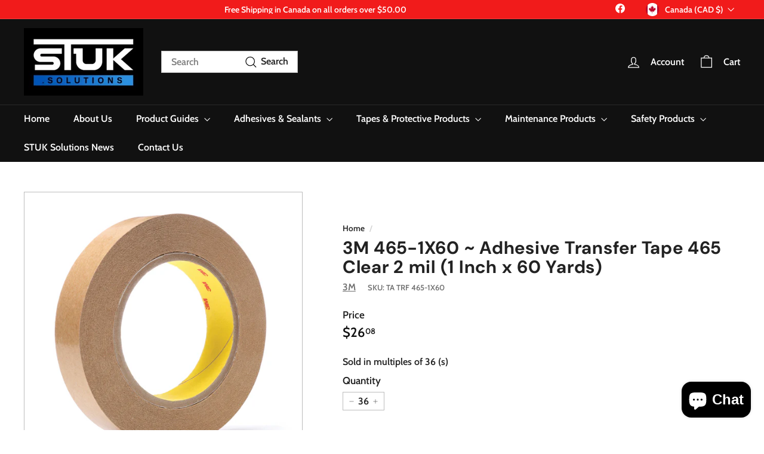

--- FILE ---
content_type: text/css
request_url: https://stuk.solutions/cdn/shop/t/14/assets/components.css?v=16324309795747857031761019816
body_size: 65762
content:
:root{--gutter: 30px;--page-width: 1500px;--page-width-narrow: 1000px;--input-radius: 0;--page-width-gutter-small: 17px;--page-width-gutter-large: 40px;--grid-gutter: 22px;--grid-gutter-small: 16px;--breakpoint-small: 768px;--breakpoint-medium-up: 769px;--breakpoint-medium-down: 959px;--slideCurve: .25s cubic-bezier(.165, .84, .44, 1);--drawerBoxShadow: 0 10px 25px rgba(0,0,0,.15);--productGridMargin: 10px;--productGridPadding: 12px;--productRadius: 10px;--colorStickyNavLinks: #fff;--disabledGrey: #f6f6f6;--disabledBorder: #b6b6b6;--disabledGreyText: #b6b6b6;--errorRed: #d02e2e;--errorRedBg: #fff6f6;--successGreen: #56ad6a;--successGreenBg: #ecfef0;--desktopMenuChevronSize: 10px;--siteNavItemPadding: 20px;--siteNavItemPaddingTopBottom: 16px;--siteNavIconPadding: 12px;--z-index-modal: 30;--z-index-toolbar: 7;--z-index-header: 6;--z-index-header-bottom-row: 3;--z-index-header-drawers: 5;--z-index-header-drawers-mobile: 3;--z-index-header-search: 7;--z-index-loader: 4}@keyframes spin{0%{transform:rotate(0)}to{transform:rotate(360deg)}}@keyframes preloading{0%{transform-origin:0 50%;transform:scale3d(0,1,1);opacity:0}40%{transform-origin:0 50%;transform:scaleZ(1);opacity:1}41%{transform-origin:100% 50%;transform:scaleZ(1);opacity:1}to{transform-origin:100% 50%;transform:scale3d(0,1,1);opacity:1}}@keyframes slideshowBars{0%{transform:translate(-100%)}to{transform:translate(0)}}@keyframes grid-product__loading{0%{opacity:1}60%{opacity:0}to{opacity:1}}@keyframes overlay-on{0%{opacity:0}to{opacity:.6}}@keyframes overlay-off{0%{opacity:.6}to{opacity:0}}@keyframes full-overlay-on{0%{opacity:0}to{opacity:1}}@keyframes full-overlay-off{0%{opacity:1}to{opacity:0}}@keyframes modal-open{0%{opacity:0;transform:scale(.97)}to{opacity:1;transform:scale(1)}}@keyframes modal-closing{0%{opacity:1;transform:scale(1)}to{opacity:0;transform:scale(.97)}}@keyframes rise-up{0%{opacity:0;transform:translateY(10px)}to{opacity:1;transform:translateY(0)}}@keyframes fade-in{0%{opacity:0}to{opacity:1}}@keyframes fade-out{0%{opacity:1}to{opacity:0}}@keyframes zoom-fade{0%{opacity:0;transform:scale(1.1)}to{opacity:1;transform:scale(1)}}@keyframes placeholder-shimmer{0%{background-position:-150% 0}to{background-position:150% 0}}.flickity-enabled{position:relative}.flickity-enabled:focus{outline:none}.flickity-viewport{overflow:hidden;position:relative;transition:height .35s;height:100%}.flickity-slider{position:absolute;width:100%;height:100%}.flickity-enabled.is-draggable{-webkit-user-select:none;user-select:none}.flickity-enabled.is-draggable .flickity-viewport{cursor:move;cursor:grab}.flickity-enabled.is-draggable .flickity-viewport.is-pointer-down{cursor:grabbing}.flickity-enabled.is-draggable[data-arrows=true] .flickity-viewport,.flickity-enabled.is-draggable[data-arrows=true] .flickity-viewport.is-pointer-down{cursor:default}.flickity-button{position:absolute;border:none;color:var(--colorBtnPrimaryText);background:var(--colorBtnPrimary);border-radius:50%}.hero .flickity-button{color:var(--colorTextBody);background-color:var(--colorBody);box-shadow:0 5px 5px #0000001a}.flickity-button:hover{cursor:pointer;opacity:1}.flickity-button:disabled{display:none;cursor:auto;pointer-events:none}.flickity-prev-next-button{top:50%;width:40px;height:40px;transform:translateY(-50%)}@media only screen and (max-width: 768px){.flickity-prev-next-button{width:33px;height:33px}}.flickity-prev-next-button:hover{transform:translateY(-50%) scale(1.12)}.flickity-prev-next-button:active{transform:translateY(-50%) scale(1);transition:transform .05s ease-out}.flickity-previous{left:10px}.flickity-next{right:10px}.flickity-rtl .flickity-previous{left:auto;right:10px}.flickity-rtl .flickity-next{right:auto;left:10px}.flickity-button-icon{position:absolute;left:35%;top:35%;width:30%;height:30%;fill:currentColor}.flickity-page-dots{position:absolute;width:100%;bottom:-25px;padding:0;margin:0;list-style:none;text-align:center;line-height:1;color:currentColor;z-index:2}.hero .flickity-page-dots{bottom:20px;color:#fff}.flickity-rtl .flickity-page-dots{direction:rtl}.flickity-page-dots .dot{display:inline-block;vertical-align:middle;width:6px;height:6px;margin:0 5px;border-radius:100%;cursor:pointer;background-color:currentColor;opacity:.2}.flickity-page-dots .dot:hover{opacity:.6}.flickity-page-dots .dot.is-selected{opacity:1;background-color:currentColor;width:9px;height:9px}.flickity-enabled.is-fade .flickity-slider>*{pointer-events:none;z-index:0}.flickity-enabled.is-fade .flickity-slider>.is-selected{pointer-events:auto;z-index:1}.hero[data-arrows=true]{overflow:visible}.hero[data-arrows=true] .flickity-prev-next-button{top:auto;bottom:-20px;transform:none;z-index:2}.hero[data-arrows=true] .flickity-prev-next-button:hover{transform:scale(1.12)}.hero[data-arrows=true] .flickity-prev-next-button:active{transform:scale(1)}.hero[data-arrows=true] .flickity-previous{left:auto;right:90px}.hero[data-arrows=true] .flickity-next{right:40px}.hero.flickity-rtl[data-arrows=true] .flickity-previous{right:auto;left:90px}.hero.flickity-rtl[data-arrows=true] .flickity-next{right:auto;left:40px}@media only screen and (max-width: 768px){.hero[data-arrows=true] .flickity-prev-next-button{bottom:-16px}.hero[data-arrows=true] .flickity-previous{right:60px}.hero[data-arrows=true] .flickity-next{right:20px}.hero.flickity-rtl[data-arrows=true] .flickity-previous{left:60px}.hero.flickity-rtl[data-arrows=true] .flickity-next{left:20px}}.hero[data-bars=true] .flickity-page-dots{bottom:0;height:6px;line-height:6px;z-index:2}[data-bars=true] .flickity-page-dots .dot{position:relative;border-radius:0;width:120px;height:6px;border:0;opacity:1;vertical-align:top;background:none;overflow:hidden}@media only screen and (max-width: 768px){[data-bars=true] .flickity-page-dots .dot{width:45px}}[data-bars=true] .flickity-page-dots .dot:before,[data-bars=true] .flickity-page-dots .dot:after{content:"";display:block;position:absolute;left:0;height:100%;width:100%}[data-bars=true] .flickity-page-dots .dot:before{opacity:.1;background-color:#000}[data-bars=true] .flickity-page-dots .dot:hover:before{opacity:.2}[data-bars=true] .flickity-page-dots .dot:after{transform:translate(-100%);transition:none;background-color:currentColor}[data-bars=true] .flickity-page-dots .dot.is-selected:after{animation:slideshowBars 0s linear forwards}.noUi-target,.noUi-target *{-webkit-touch-callout:none;-webkit-tap-highlight-color:rgba(0,0,0,0);-webkit-user-select:none;touch-action:none;user-select:none;box-sizing:border-box}.noUi-target{position:relative}.noUi-base,.noUi-connects{width:100%;height:100%;position:relative;z-index:1}.noUi-connects{overflow:hidden;z-index:0}.noUi-connect,.noUi-origin{will-change:transform;position:absolute;z-index:1;top:0;right:0;-ms-transform-origin:0 0;-webkit-transform-origin:0 0;-webkit-transform-style:preserve-3d;transform-origin:0 0;transform-style:flat}.noUi-connect{height:100%;width:100%}.noUi-origin{height:10%;width:10%}.noUi-txt-dir-rtl.noUi-horizontal .noUi-origin{left:0;right:auto}.noUi-vertical .noUi-origin{width:0}.noUi-horizontal .noUi-origin{height:0}.noUi-handle{-webkit-backface-visibility:hidden;backface-visibility:hidden;position:absolute}.noUi-touch-area{height:100%;width:100%}.noUi-state-tap .noUi-connect,.noUi-state-tap .noUi-origin{transition:transform .3s}.noUi-state-drag *{cursor:inherit!important}.noUi-horizontal{height:18px}.noUi-horizontal .noUi-handle{width:34px;height:28px;right:-17px;top:-6px}.noUi-vertical{width:18px}.noUi-vertical .noUi-handle{width:28px;height:34px;right:-6px;top:-17px}.noUi-txt-dir-rtl.noUi-horizontal .noUi-handle{left:-17px;right:auto}.noUi-target{background:#fafafa;border-radius:4px;border:1px solid #D3D3D3;box-shadow:inset 0 1px 1px #f0f0f0,0 3px 6px -5px #bbb}.noUi-connects{border-radius:3px}.noUi-connect{background:#3fb8af}.noUi-draggable{cursor:ew-resize}.noUi-vertical .noUi-draggable{cursor:ns-resize}.noUi-handle{border:1px solid #D9D9D9;border-radius:3px;background:#fff;cursor:default;box-shadow:inset 0 0 1px #fff,inset 0 1px 7px #ebebeb,0 3px 6px -3px #bbb}.noUi-active{box-shadow:inset 0 0 1px #fff,inset 0 1px 7px #ddd,0 3px 6px -3px #bbb}.noUi-handle:before,.noUi-handle:after{content:"";display:block;position:absolute;height:14px;width:1px;background:#e8e7e6;left:14px;top:6px}.noUi-handle:after{left:17px}.noUi-vertical .noUi-handle:before,.noUi-vertical .noUi-handle:after{width:14px;height:1px;left:6px;top:14px}.noUi-vertical .noUi-handle:after{top:17px}[disabled] .noUi-connect{background:#b8b8b8}[disabled].noUi-target,[disabled].noUi-handle,[disabled] .noUi-handle{cursor:not-allowed}.noUi-pips,.noUi-pips *{box-sizing:border-box}.noUi-pips{position:absolute;color:#999}.noUi-value{position:absolute;white-space:nowrap;text-align:center}.noUi-value-sub{color:#ccc;font-size:10px}.noUi-marker{position:absolute;background:#ccc}.noUi-marker-sub,.noUi-marker-large{background:#aaa}.noUi-pips-horizontal{padding:10px 0;height:80px;top:100%;left:0;width:100%}.noUi-value-horizontal{transform:translate(-50%,50%)}.noUi-rtl .noUi-value-horizontal{transform:translate(50%,50%)}.noUi-marker-horizontal.noUi-marker{margin-left:-1px;width:2px;height:5px}.noUi-marker-horizontal.noUi-marker-sub{height:10px}.noUi-marker-horizontal.noUi-marker-large{height:15px}.noUi-pips-vertical{padding:0 10px;height:100%;top:0;left:100%}.noUi-value-vertical{transform:translateY(-50%);padding-left:25px}.noUi-rtl .noUi-value-vertical{transform:translateY(50%)}.noUi-marker-vertical.noUi-marker{width:5px;height:2px;margin-top:-1px}.noUi-marker-vertical.noUi-marker-sub{width:10px}.noUi-marker-vertical.noUi-marker-large{width:15px}.noUi-tooltip{display:block;position:absolute;border:1px solid #D9D9D9;border-radius:3px;background:#fff;color:#000;padding:5px;text-align:center;white-space:nowrap}.noUi-horizontal .noUi-tooltip{transform:translate(-50%);left:50%;bottom:120%}.noUi-vertical .noUi-tooltip{transform:translateY(-50%);top:50%;right:120%}.noUi-horizontal .noUi-origin>.noUi-tooltip{transform:translate(50%);left:auto;bottom:10px}.noUi-vertical .noUi-origin>.noUi-tooltip{transform:translateY(-18px);top:auto;right:28px}.parallax-image img{width:100%;height:100%;object-fit:cover}.parallax-image{position:absolute;width:100%;height:100%;overflow:hidden;transition:transform .05s linear}.svg-mask{background:transparent!important;background-color:transparent!important;padding-bottom:100%!important;position:relative!important}.svg-mask .grid__image-ratio{background:transparent!important;background-color:transparent!important}.svg-mask img,.svg-mask svg:not(.icon),.svg-mask video{-webkit-mask-size:100% 100%;mask-size:100% 100%;-webkit-mask-repeat:no-repeat;mask-repeat:no-repeat;-webkit-mask-position:center;mask-position:center;height:100%!important;position:absolute!important;object-fit:cover!important}.svg-mask--landscape{padding-bottom:56.25%!important}.svg-mask--portrait{padding-bottom:150%!important}.svg-mask--square{padding-bottom:100%!important}.svg-mask--rounded-top img,.svg-mask--rounded-top svg:not(.icon),.svg-mask--rounded-top video{border-top-right-radius:50%;border-top-left-radius:50%}.svg-mask--rounded img,.svg-mask--rounded svg:not(.icon),.svg-mask--rounded video{border-radius:50%}.svg-mask--star img,.svg-mask--star svg:not(.icon),.svg-mask--star video{-webkit-mask-image:url([data-uri]);mask-image:url([data-uri])}.svg-mask--rounded-wave img,.svg-mask--rounded-wave svg:not(.icon),.svg-mask--rounded-wave video{-webkit-mask-image:url([data-uri]);mask-image:url([data-uri])}.svg-mask--splat-1 img,.svg-mask--splat-1 svg:not(.icon),.svg-mask--splat-1 video{-webkit-mask-image:url([data-uri]);mask-image:url([data-uri])}.svg-mask--splat-2 img,.svg-mask--splat-2 svg:not(.icon),.svg-mask--splat-2 video{-webkit-mask-image:url([data-uri]);mask-image:url([data-uri])}.svg-mask--splat-3 img,.svg-mask--splat-3 svg:not(.icon),.svg-mask--splat-3 video{-webkit-mask-image:url([data-uri]);mask-image:url([data-uri])}.svg-mask--splat-4 img,.svg-mask--splat-4 svg:not(.icon),.svg-mask--splat-4 video{-webkit-mask-image:url([data-uri]);mask-image:url([data-uri])}.svg-mask image-element,.image-wrap:not(.image-wrap__thumbnail) image-element,.grid__image-ratio image-element,.countdown__background-image-wrapper image-element,.social-section__image-wrapper image-element,.fading-images__item-wrapper image-element{width:100%;height:100%;position:absolute;top:0;left:0}img{border:0 none;display:block;max-width:100%;height:auto}.image-element{opacity:0}.image-element[loading=eager],.template-giftcard .image-element,[data-animate_images=false] .image-element,[data-media-gallery-layout=stacked] .image-element{opacity:1}.aos-animate[data-aos=image-fade-in] .image-element{animation:fade-in .5s cubic-bezier(.29,.65,.58,1) forwards}.aos-animate[data-aos=image-fade-in] .image-element.loader-logo__img{animation:pulse-fade .4s infinite linear}[data-animate_images=false] .aos-animate[data-aos=image-fade-in] .image-element,[data-media-gallery-layout=stacked] .aos-animate[data-aos=image-fade-in] .image-element,.aos-animate[data-aos=image-fade-in] .image-element.scheme-image,.aos-animate[data-aos=image-fade-in] .image-element[loading=eager],.aos-animate[data-aos=image-fade-in] .image-element.hero__image{animation:none}.no-js .image-element{opacity:1}.image-wrap{position:relative}.image-wrap img{width:100%;object-fit:cover;height:auto}.rte p[style*="text-align: center"] img,.rte div[style*="text-align: center"] img{margin-left:auto;margin-right:auto}*,input,:before,:after{box-sizing:border-box}html,body{padding:0;margin:0}article,aside,details,figcaption,figure,footer,header,hgroup,main,nav,section,summary{display:block}audio,canvas,progress,video{display:inline-block;vertical-align:baseline}input[type=number]::-webkit-inner-spin-button,input[type=number]::-webkit-outer-spin-button{height:auto}input[type=search]::-webkit-search-cancel-button,input[type=search]::-webkit-search-decoration{-webkit-appearance:none}.grid{list-style:none;margin:0;padding:0;margin-left:calc(var(--grid-gutter) * -1)}@media only screen and (max-width: 768px){.grid{margin-left:calc(var(--grid-gutter-small) * -1)}html[dir=rtl] .grid{margin-left:0;margin-right:calc(var(--grid-gutter-small) * -1)}}html[dir=rtl] .grid{margin-left:0;margin-right:calc(var(--grid-gutter) * -1)}.grid--small{margin-left:-10px}.grid--small .grid__item{padding-left:10px}.grid__item{float:left;padding-left:var(--grid-gutter);width:100%;min-height:1px}@media only screen and (max-width: 768px){.grid__item{padding-left:var(--grid-gutter-small)}html[dir=rtl] .grid__item{padding-left:0;padding-right:var(--grid-gutter-small)}}html[dir=rtl] .grid__item{float:right;padding-left:0;padding-right:var(--grid-gutter)}.grid--no-gutters{margin-left:0}.grid--no-gutters .grid__item{padding-left:0}html[dir=rtl] .grid--no-gutters{margin-right:0}html[dir=rtl] .grid--no-gutters .grid__item{padding-right:0}.grid--flush-bottom{margin-bottom:calc(var(--grid-gutter) * -1);overflow:auto}.grid--flush-bottom>.grid__item{margin-bottom:var(--grid-gutter)}.grid--center{text-align:center}.grid--center .grid__item{float:none;display:inline-block;vertical-align:top;text-align:left}html[dir=rtl] .grid--center .grid__item{text-align:right}.grid--full{margin-left:0}.grid--full>.grid__item{padding-left:0}@media only screen and (min-width: 769px){.grid--table-large{display:table;width:100%;table-layout:fixed}.grid--table-large>.grid__item{display:table-cell;vertical-align:middle;float:none}}.new-grid{display:flex;flex-wrap:wrap;margin-left:calc(var(--productGridMargin) * -1);margin-right:calc(var(--productGridMargin) * -1);word-break:break-word}.new-grid--center{justify-content:center}.grid-item{flex:0 0 100%;align-items:stretch;display:flex;margin-bottom:var(--productGridMargin);padding-left:var(--productGridMargin);padding-right:var(--productGridMargin)}[data-view=custom-grid-item-width] .grid-item.medium-up--one-sixth{flex:0 auto}[data-view=custom-grid-item-width] .grid-item{flex:auto}[data-view=scrollable] .grid-item{flex:0 0 calc(100% / 6);max-width:250px}[data-view=scrollable-7] .grid-item{flex:0 0 calc(100% / 7)}[data-view=scrollable-5] .grid-item,[data-view=xsmall] .grid-item{flex:0 0 20%}[data-view=small] .grid-item{flex:0 0 25%}[data-view=medium] .grid-item{flex:0 0 calc(100% / 3)}[data-view=large] .grid-item{flex:0 0 50%}[data-view="6-3"] .grid-item,[data-view="6-2"] .grid-item{flex:0 0 calc(100% / 6)}[data-view="3-1"] .grid-item{flex:0 0 calc(100% / 3)}@media only screen and (max-width: 768px){[data-view=xsmall] .grid-item,[data-view=small] .grid-item,[data-view=medium] .grid-item{flex:0 0 50%}[data-view=large] .grid-item{flex:0 0 100%}[data-view=subcollections] .grid-item{flex:0 0 28%}[data-view="6-3"] .grid-item{flex:0 0 calc(100% / 3)}[data-view="6-2"] .grid-item{flex:0 0 50%}[data-view="3-1"] .grid-item{flex:0 0 100%}}.grid-item__content{position:relative;display:flex;flex-direction:column;text-align:left;width:100%;background-color:var(--colorBody)}html[dir=rtl] .grid-item__content{text-align:right}.grid-item__link{display:block;width:100%}[data-grid-style=grey-round] .grid-item__link,[data-grid-style=white-round] .grid-item__link{overflow:hidden;border-radius:var(--productRadius) var(--productRadius) 0 0}[data-grid-style=grey-round] [data-view=list] .grid-item__link,[data-grid-style=white-round] [data-view=list] .grid-item__link{border-radius:var(--productRadius) 0 0 var(--productRadius)}.grid-item__meta{margin:12px}@media only screen and (min-width: 769px){.grid-item__meta{margin:20px}}.one-whole{width:100%}.one-half{width:50%}.one-third{width:33.33333%}.two-thirds{width:66.66667%}.one-quarter{width:25%}.two-quarters{width:50%}.three-quarters{width:75%}.one-fifth{width:20%}.two-fifths{width:40%}.three-fifths{width:60%}.four-fifths{width:80%}.one-sixth{width:16.66667%}.two-sixths{width:33.33333%}.three-sixths{width:50%}.four-sixths{width:66.66667%}.five-sixths{width:83.33333%}@media only screen and (max-width: 768px){.small--one-whole{width:100%}.small--one-half{width:50%}.small--one-third{width:33.33333%}.small--two-thirds{width:66.66667%}.grid--uniform .small--one-half:nth-of-type(odd),.grid--uniform .small--one-third:nth-of-type(3n+1){clear:both}.small--one-quarter{width:25%}.small--two-quarters{width:50%}.small--three-quarters{width:75%}.grid--uniform .small--one-quarter:nth-of-type(4n+1){clear:both}.small--one-fifth{width:20%}.small--two-fifths{width:40%}.small--three-fifths{width:60%}.small--four-fifths{width:80%}.grid--uniform .small--one-fifth:nth-of-type(5n+1){clear:both}.small--one-sixth{width:16.66667%}.small--two-sixths{width:33.33333%}.small--three-sixths{width:50%}.small--four-sixths{width:66.66667%}.small--five-sixths{width:83.33333%}.grid--uniform .small--one-sixth:nth-of-type(6n+1),.grid--uniform .small--three-sixths:nth-of-type(odd),.grid--uniform .small--two-sixths:nth-of-type(3n+1){clear:both}}@media only screen and (min-width: 769px){.medium-up--one-whole{width:100%}.medium-up--one-half{width:50%}.medium-up--one-third{width:33.33333%}.medium-up--two-thirds{width:66.66667%}.grid--uniform .medium-up--one-half:nth-of-type(odd),.grid--uniform .medium-up--one-third:nth-of-type(3n+1){clear:both}.medium-up--one-quarter{width:25%}.medium-up--two-quarters{width:50%}.medium-up--three-quarters{width:75%}.grid--uniform .medium-up--one-quarter:nth-of-type(4n+1){clear:both}.medium-up--one-fifth{width:20%}.medium-up--two-fifths{width:40%}.medium-up--three-fifths{width:60%}.medium-up--four-fifths{width:80%}.grid--uniform .medium-up--one-fifth:nth-of-type(5n+1){clear:both}.medium-up--one-sixth{width:16.66667%}.medium-up--two-sixths{width:33.33333%}.medium-up--three-sixths{width:50%}.medium-up--four-sixths{width:66.66667%}.medium-up--five-sixths{width:83.33333%}.grid--uniform .medium-up--one-sixth:nth-of-type(6n+1),.grid--uniform .medium-up--three-sixths:nth-of-type(odd),.grid--uniform .medium-up--two-sixths:nth-of-type(3n+1){clear:both}}.show{display:block!important}.hide{display:none!important}.text-left{text-align:left!important}.text-right{text-align:right!important}.text-center{text-align:center!important}@media only screen and (max-width: 768px){.small--show{display:block!important}.small--hide{display:none!important}.small--text-left{text-align:left!important}.small--text-right{text-align:right!important}.small--text-center{text-align:center!important}}@media only screen and (max-width: 959px){.medium-down--show{display:block!important}.medium-down--hide{display:none!important}.medium-down--text-left{text-align:left!important}.medium-down--text-right{text-align:right!important}.medium-down--text-center{text-align:center!important}}@media only screen and (min-width: 769px){.medium-up--show{display:block!important}.medium-up--hide{display:none!important}.medium-up--text-left{text-align:left!important}.medium-up--text-right{text-align:right!important}.medium-up--text-center{text-align:center!important}}.flex-grid{display:flex;flex-wrap:wrap;flex:1 1 100%}[data-center-text=true] .flex-grid{justify-content:center}.flex-grid--center{align-items:center}.flex-grid--gutters{margin-top:calc(var(--gutter) / -2);margin-left:calc(var(--gutter) / -2)}.flex-grid__item{flex:0 1 100%;display:flex;align-items:stretch}.flex-grid--gutters .flex-grid__item{padding-top:calc(var(--gutter) / 2);padding-left:calc(var(--gutter) / 2)}.flex-grid__item>*{flex:1 1 100%}.flex-grid__item--stretch{flex:1 1 100%}@media only screen and (min-width: 769px){.flex-grid__item--25{flex-basis:25%}.flex-grid__item--33{flex-basis:33.33%}.flex-grid__item--50{flex-basis:50%}.flex-grid__item--66{flex-basis:66.66%}.flex-grid__item--75{flex-basis:75%}}.clearfix:after{clear:both;content:"";display:table}html:not(.no-js):not(.tab-outline) *:focus{outline:none}.is-transitioning{display:block!important;visibility:visible!important}.display-table{display:table;table-layout:fixed;width:100%}.display-table-cell{display:table-cell;vertical-align:middle;float:none}@media only screen and (min-width: 769px){.medium-up--display-table{display:table;table-layout:fixed;width:100%}.medium-up--display-table-cell{display:table-cell;vertical-align:middle;float:none}}.visually-hidden{border:0;clip:rect(0 0 0 0);height:1px;margin:-1px;overflow:hidden;padding:0;position:absolute;width:1px}.overlay--before:before{content:"";display:block;position:absolute;top:0;right:0;bottom:0;left:0;z-index:var(--zIndexOverlay, auto)}.overlay:after{content:"";display:block;position:absolute;top:0;right:0;bottom:0;left:0;z-index:var(--zIndexOverlay, auto)}.visually-invisible{opacity:0!important}.skip-link:focus{clip:auto;width:auto;height:auto;margin:0;color:var(--colorTextBody);background-color:var(--colorBody);padding:10px;opacity:1;z-index:10000;transition:none}html{touch-action:manipulation}html[dir=rtl]{direction:rtl}html,body{background-color:var(--colorBody);color:var(--colorTextBody)}@media only screen and (max-width: 768px){.supports-touch.lock-scroll{overflow:hidden}@supports (-webkit-touch-callout: none){.supports-touch.lock-scroll{overflow:initial}}}.transition-body{position:relative;z-index:2}.recently-viewed__section{position:relative;z-index:1}.page-width{max-width:var(--page-width);margin:0 auto}.page-width,.page-full{padding:0 var(--pageWidthPadding)}.page-width--narrow{max-width:var(--pageNarrow)}.page-width--tiny{max-width:450px}@media only screen and (max-width: 768px){.page-width--flush-small{padding:0}}.page-content,.shopify-policy__container,.shopify-email-marketing-confirmation__container{padding-top:var(--pageTopPadding);padding-bottom:var(--pageTopPadding)}.shopify-email-marketing-confirmation__container{text-align:center}.page-content--top,.page-content--with-blocks{padding-bottom:0}.main-content{display:block;min-height:300px;box-shadow:0 calc(var(--header-padding-bottom) * -1) var(--colorNav)}@media only screen and (min-width: 769px){.main-content{min-height:700px}}.template-challange .main-content{min-height:0}hr,.hr--small,.hr--medium,.hr--large{height:1px;border:0;border-top:1px solid;border-top-color:var(--colorBorder)}.hr--small{margin:15px auto}.hr--medium{margin:30px auto}.hr--large{margin:var(--gutter) auto}@media only screen and (min-width: 769px){.hr--large{margin:calc(var(--gutter) * 1.5) auto}}.page-blocks+.hr--large,.page-blocks+[data-section-type=recently-viewed] .hr--large{margin-top:0}.hr--clear{border:0}@media only screen and (max-width: 768px){.table--responsive thead{display:none}.table--responsive tr{display:block}.table--responsive tr,.table--responsive td{float:left;clear:both;width:100%}.table--responsive th,.table--responsive td{display:block;text-align:right;padding:15px}.table--responsive td:before{content:attr(data-label);float:left;font-size:12px;padding-right:10px}}@media only screen and (max-width: 768px){.table--small-hide{display:none!important}.table__section+.table__section{position:relative;margin-top:10px;padding-top:15px}.table__section+.table__section:after{content:"";display:block;position:absolute;top:0;left:15px;right:15px;border-bottom:1px solid;border-bottom-color:var(--colorBorder)}}details summary::-webkit-details-marker{display:none}body,input,textarea,button,select,.faux-select{font-family:var(--typeBasePrimary),var(--typeBaseFallback);font-size:var(--typeBaseSize);letter-spacing:var(--typeBaseSpacing);line-height:var(--typeBaseLineHeight);-webkit-font-smoothing:antialiased;-webkit-text-size-adjust:100%;text-rendering:optimizeSpeed}body{font-weight:var(--typeBaseWeight)}p{margin:0 0 calc(var(--gutter) / 2) 0}p:last-child{margin-bottom:0}p img{margin:0}em{font-style:italic}b,strong{font-weight:700}small,p[data-spam-detection-disclaimer]{font-size:.85em}sup,sub{position:relative;font-size:60%;vertical-align:baseline}sup{top:-.5em}sub{bottom:-.5em}blockquote,.rte blockquote{margin:0;padding:calc(var(--gutter) / 2) var(--gutter) 40px}blockquote p,.rte blockquote p{margin-bottom:0}blockquote p+cite,.rte blockquote p+cite{margin-top:calc(var(--gutter) / 2)}blockquote cite,.rte blockquote cite{display:block}code,pre{background-color:#faf7f5;font-family:Consolas,monospace;font-size:1em;border:0 none;padding:0 2px;color:#51ab62}pre{overflow:auto;padding:calc(var(--gutter) / 2);margin:0 0 var(--gutter)}label:not(.variant__button-label):not(.text-label),.label{font-weight:var(--typeHeaderWeight);font-size:calc(var(--typeBaseSize) + 1px)}label{display:block;margin-bottom:10px}.text-label a{-webkit-text-decoration:underline;text-decoration:underline;text-underline-offset:2px}.label-info{display:block;margin-bottom:10px}.h0,.heading-font-stack,h1,.h1,h2,.h2,h3,.h3,h4,.h4,h5,.h5,h6,.h6{font-family:var(--typeHeaderPrimary),var(--typeHeaderFallback);font-weight:var(--typeHeaderWeight);letter-spacing:var(--typeHeaderSpacing);line-height:var(--typeHeaderLineHeight)}[data-type_header_capitalize=true] .h0,[data-type_header_capitalize=true] .heading-font-stack,[data-type_header_capitalize=true] h1,[data-type_header_capitalize=true] .h1,[data-type_header_capitalize=true] h2,[data-type_header_capitalize=true] .h2,[data-type_header_capitalize=true] h3,[data-type_header_capitalize=true] .h3,[data-type_header_capitalize=true] h4,[data-type_header_capitalize=true] .h4,[data-type_header_capitalize=true] h5,[data-type_header_capitalize=true] .h5,[data-type_header_capitalize=true] h6,[data-type_header_capitalize=true] .h6{text-transform:uppercase}.h0,h1,.h1,h2,.h2,h3,.h3,h4,.h4,h5,.h5,h6,.h6{display:block;margin:0 0 15px}@media only screen and (min-width: 769px){.h0,h1,.h1,h2,.h2,h3,.h3,h4,.h4,h5,.h5,h6,.h6{margin:0 0 20px}}.h0 a,h1 a,.h1 a,h2 a,.h2 a,h3 a,.h3 a,h4 a,.h4 a,h5 a,.h5 a,h6 a,.h6 a{-webkit-text-decoration:none;text-decoration:none;font-weight:inherit}.h0{font-size:var(--typeHeaderSize);font-family:var(--typeHeaderPrimary),var(--typeHeaderFallback);font-weight:var(--typeHeaderWeight);letter-spacing:var(--typeHeaderSpacing);line-height:var(--typeHeaderLineHeight)}h1,.h1{font-size:calc(var(--typeHeaderSize) * .85)}h2,.h2{font-size:calc(var(--typeHeaderSize) * .63)}h3,.h3{font-size:calc(var(--typeHeaderSize) * .57)}h4,.h4{font-size:calc(var(--typeHeaderSize) * .55)}@media only screen and (min-width: 769px){.h0{font-size:calc(var(--typeHeaderSize) * 1.25)}h1,.h1{font-size:var(--typeHeaderSize)}h2,.h2{font-size:calc(var(--typeHeaderSize) * .85)}h3,.h3{font-size:calc(var(--typeHeaderSize) * .7)}.h3--mobile{font-size:calc(var(--typeHeaderSize) * .57)}}.accent-subtitle{letter-spacing:.07em;margin:0 0 20px}.text-spacing,.text-spacing.rte:last-child{margin-bottom:15px}@media only screen and (min-width: 769px){.text-spacing,.text-spacing.rte:last-child{margin-bottom:25px}}@media only screen and (max-width: 768px){.rte table td,.rte table th{padding:6px 8px}}.collapsible-content .rte table td,.collapsible-content .rte table th{padding:6px 8px}.comment-author{margin-bottom:0}.comment-date{font-size:calc(var(--typeBaseSize) * .85);display:block;margin-top:3px}@media only screen and (max-width: 768px){.comment-date{margin-bottom:calc(var(--gutter) / 2)}}.enlarge-text{font-size:calc(var(--typeBaseSize) + 2px)}@media only screen and (min-width: 769px){.enlarge-text{font-size:calc(var(--typeBaseSize) + 4px)}}@media only screen and (min-width: 769px){.table--small-text{font-size:calc(var(--typeBaseSize) * .85)}}.index-section--footer h3{font-size:1.5em}html[dir=rtl] .text-left{text-align:right!important}html[dir=rtl] .text-right{text-align:left!important}.icon-and-text{display:flex;flex-wrap:nowrap;align-items:center}.icon-and-text .icon{flex:0 0 auto}.capitalize-first-letter:first-letter{font-size:55px;float:left;margin-right:6px;margin-top:-20px;font-weight:var(--typeHeaderWeight)}ul,ol{margin:0 0 calc(var(--gutter) / 2) var(--gutter);padding:0;text-rendering:optimizeLegibility}ol ol{list-style:lower-alpha}ol{list-style:decimal}ul ul,ul ol,ol ol,ol ul{margin:4px 0 5px 20px}li{margin-bottom:.25em}ul.square{list-style:square outside}ul.disc{list-style:disc outside}ol.alpha{list-style:lower-alpha outside}.no-bullets{list-style:none outside;margin-left:0}.inline-list{padding:0;margin:0;display:flex;flex-wrap:wrap;align-items:center}.inline-list li{display:block;margin-bottom:0}table{width:100%;border-spacing:1px;position:relative;border:0 none;background:var(--colorBorder)}.table-wrapper{max-width:100%;overflow:auto;-webkit-overflow-scrolling:touch}td,th{border:0 none;text-align:left;padding:10px 15px;background:var(--colorBody)}html[dir=rtl] td,html[dir=rtl] th{text-align:right}th,.table__title{font-weight:var(--typeHeaderWeight)}a{color:var(--colorTextBody);-webkit-text-decoration:none;text-decoration:none;background:transparent}a:hover{color:var(--colorTextBody)}.text-link{display:inline;border:0 none;background:none;padding:0;margin:0;color:currentColor;background:transparent}.text-link:hover{color:currentColor}.rte a,.shopify-policy__container a,.shopify-email-marketing-confirmation__container a{color:var(--colorLink)}button{overflow:visible;color:currentColor}button[disabled],html input[disabled]{cursor:default}.btn,.rte .btn,.shopify-payment-button .shopify-payment-button__button--unbranded{line-height:1.42;-webkit-text-decoration:none;text-decoration:none;text-align:center;white-space:normal;font-size:calc(var(--typeBaseSize) + 2px);font-weight:var(--typeHeaderWeight);display:inline-block;padding:var(--btnPadding);margin:0;width:auto;min-width:90px;vertical-align:middle;cursor:pointer;border:1px solid transparent;-webkit-user-select:none;user-select:none;-webkit-appearance:none;-moz-appearance:none;border-radius:var(--buttonRadius);color:var(--colorBtnPrimaryText);background:var(--colorBtnPrimary)}.btn:hover,.rte .btn:hover,.shopify-payment-button .shopify-payment-button__button--unbranded:hover{color:var(--colorBtnPrimaryText);background-color:var(--colorBtnPrimary)}.btn[disabled],.rte .btn[disabled],.shopify-payment-button .shopify-payment-button__button--unbranded[disabled],.btn.disabled,.rte .btn.disabled,.shopify-payment-button .shopify-payment-button__button--unbranded.disabled{cursor:default;color:var(--disabledGreyText);background-color:var(--disabledGrey)}.btn[disabled]:hover,.rte .btn[disabled]:hover,.shopify-payment-button .shopify-payment-button__button--unbranded[disabled]:hover,.btn.disabled:hover,.rte .btn.disabled:hover,.shopify-payment-button .shopify-payment-button__button--unbranded.disabled:hover{color:var(--disabledGreyText);background-color:var(--disabledGrey)}.shopify-payment-button .shopify-payment-button__button--unbranded:hover:not([disabled]){color:var(--colorBtnPrimaryText);background-color:var(--colorBtnPrimary)}.shopify-payment-button__more-options{color:inherit}.btn--secondary,.rte .btn--secondary{border:1px solid;border-color:var(--colorTextBody);color:var(--colorTextBody);background-color:var(--colorBody)}.btn--secondary:hover,.rte .btn--secondary:hover{background-color:var(--colorBody);color:var(--colorTextBody)}.btn--secondary[disabled],.rte .btn--secondary[disabled],.btn--secondary.disabled,.rte .btn--secondary.disabled{cursor:default;color:var(--disabledGreyText);background-color:var(--disabledGrey);border-color:var(--disabledBorder)}.btn--circle{padding:8px;border-radius:50%;min-width:0;line-height:1}.btn--circle .icon{width:18px;height:18px}.btn--circle:before,.btn--circle:after{content:none;background:none;width:auto}.btn--circle.btn--large .icon{width:30px;height:30px}.btn--circle.btn--large{padding:15px}.btn--circle.btn--loading{text-indent:unset}@media only screen and (max-width: 768px){.btn--circle.btn--loading:before{width:18px;height:18px;margin-left:-9px;margin-top:-9px;border-width:2px}}.btn--circle.btn--loading svg{opacity:0}.btn--icon{min-width:0;padding:6px}.btn--icon .icon{display:block;width:23px;height:23px}.btn--small{padding:8px 14px;font-size:calc(var(--typeBaseSize) - 2px)}.btn--large{padding:15px 20px}.btn--full{width:100%}.btn--inverse{background-color:transparent;color:#fff;border:2px solid #fff}.btn--inverse:hover,.btn--inverse:focus{background-color:transparent}.btn--loading{position:relative;text-indent:-9999px;background-color:var(--colorBtnPrimaryDim);color:var(--colorBtnPrimaryDim)}.btn--loading:hover,.btn--loading:active{background-color:var(--colorBtnPrimaryDim);color:var(--colorBtnPrimaryDim)}.btn--loading:before{content:"";display:block;width:22px;height:22px;position:absolute;left:50%;top:50%;margin-left:-11px;margin-top:-11px;border-radius:50%;border:3px solid;border-color:var(--colorBtnPrimaryText);border-top-color:transparent;animation:spin 1s infinite linear}.btn--loading.btn--secondary{color:var(--colorTextBody);background:transparent}.btn--loading.btn--secondary:before{border-color:var(--colorTextBody);border-top-color:transparent}.collapsible-trigger-btn{text-align:left;display:block;width:100%;padding:15px 0;font-weight:var(--typeHeaderWeight);font-size:calc(var(--typeBaseSize) + 3px)}@media only screen and (max-width: 768px){.collapsible-trigger-btn{padding:12px 17px 12px 0;font-size:calc(var(--typeBaseSize) + 1px)}}@media only screen and (max-width: 768px){.collection-mobile-filters .collapsible-trigger-btn{padding-right:17px;padding-left:17px}.collection-mobile-filters .collapsible-trigger__icon{right:17px}}.collapsible-content__inner{padding:0 0 15px}@media only screen and (max-width: 768px){.collapsible-content__inner{padding:0 17px 12px}}.collapsible-trigger-btn--borders{border-bottom:1px solid;border-color:var(--colorBorder)}.collapsible-trigger-btn--borders.is-open{border-color:transparent}.collapsible-content+.collapsible-trigger-btn--borders{margin-top:-1px}.collapsible-trigger-btn--borders+.collapsible-content--expanded{margin-bottom:var(--gutter)}.collapsible-trigger-btn--borders+.collapsible-content--expanded:last-child{margin-bottom:-1px}.collapsible-trigger-btn--borders-top{border-top:1px solid;border-top-color:var(--colorBorder)}.shopify-payment-button{margin-top:10px}.shopify-payment-button .shopify-payment-button__button--unbranded{display:block;width:100%;transition:none}.payment-buttons .cart__checkout,.payment-buttons .add-to-cart,.payment-buttons .shopify-payment-button,.payment-buttons .shopify-payment-button__button--unbranded{min-height:54px}.add-to-cart.btn--secondary{border:1px solid;border-color:var(--colorTextBody)}.add-to-cart.btn--secondary.disabled,.add-to-cart.btn--secondary[disabled]{border-color:var(--disabledBorder)}.shopify-payment-button__button--hidden{display:none!important}svg:not(:root){overflow:hidden}iframe{max-width:100%}.video-wrapper{position:relative;overflow:hidden;max-width:100%;padding-bottom:56.25%;height:0;height:auto}.video-wrapper iframe,.video-wrapper video{position:absolute;top:0;left:0;width:100%;height:100%}.video-wrapper--modal{background-color:#000;width:1000px}.grid__image-ratio{position:relative;background-color:var(--colorSmallImageBg)}.grid__image-ratio img{position:absolute;top:0;left:0;width:100%;height:100%;object-fit:cover}.grid__image-ratio img.grid__image-contain{object-fit:contain}.grid__image-ratio:before{content:"";display:block;height:0;width:100%}.grid__image-ratio .placeholder-svg{position:absolute;top:0;right:0;bottom:0;left:0}.grid__image-ratio--object{opacity:1}.grid__image-ratio--wide:before{padding-bottom:56.25%}.grid__image-ratio--landscape:before{padding-bottom:75%}.grid__image-ratio--square:before{padding-bottom:100%}.grid__image-ratio--portrait:before{padding-bottom:150%}.image-fit{position:relative;width:100%;height:100%;object-fit:cover;font-family:"object-fit: cover";z-index:1}.parallax-container{position:absolute;top:0;left:0;height:100%;width:100%}form{margin:0}.form-vertical{margin-bottom:calc(var(--gutter) / 2)}.form-vertical label{text-align:left}[dir=rtl] .form-vertical label{text-align:right}.inline{display:inline}@media only screen and (max-width: 959px){input,textarea,select{font-size:16px!important}}button,input,textarea{-webkit-appearance:none;-moz-appearance:none}button{background:none;border:none;display:inline-block;cursor:pointer}fieldset{border:1px solid;border-color:var(--colorBorder);padding:calc(var(--gutter) / 2)}legend{border:0;padding:0}button,input[type=submit]{cursor:pointer}input,textarea,select{border:1px solid;border-color:var(--colorBorder);max-width:100%;padding:8px 10px;border-radius:var(--input-radius)}input[disabled],textarea[disabled],select[disabled],input.disabled,textarea.disabled,select.disabled{cursor:default;background-color:var(--disabledGrey);border-color:var(--disabledBorder)}input.input-full,textarea.input-full,select.input-full{width:100%}textarea{min-height:100px}input[type=checkbox],input[type=radio]{margin:0 10px 0 0;padding:0;width:auto}input[type=checkbox]{-webkit-appearance:checkbox;-moz-appearance:checkbox}input[type=radio]{-webkit-appearance:radio;-moz-appearance:radio}input[type=image]{padding-left:0;padding-right:0}select,.faux-select{-webkit-appearance:none;appearance:none;background-color:#fff;color:#000;padding:8px 28px 8px 8px;text-indent:.01px;text-overflow:"";cursor:pointer;text-align:left;border:1px solid;border-color:var(--colorBorder)}select{background-position:right center;background-image:var(--urlIcoSelect);background-repeat:no-repeat;background-position:right 10px center;background-size:11px}.faux-select .icon{position:absolute;right:10px;top:50%;transform:translateY(-50%);width:11px;height:11px}optgroup{font-weight:var(--typeHeaderWeight)}option{color:#000;background-color:#fff}option[disabled]{color:#ccc}select::-ms-expand{display:none}label[for]{cursor:pointer}.form-vertical input,.form-vertical select,.form-vertical textarea{display:block;margin-bottom:30px}.form-vertical input[type=checkbox],.form-vertical input[type=radio],.form-vertical .btn{display:inline-block}.form-vertical .btn:not(:last-child){margin-bottom:30px}small{display:block}input.error,textarea.error{border-color:var(--errorRed);background-color:var(--errorRedBg);color:var(--errorRed)}label.error{color:var(--errorRed)}.selector-wrapper label{margin-right:10px}.selector-wrapper+.selector-wrapper{margin-top:calc(var(--gutter) / 2)}.input-group{display:flex}.input-group .input-group-field:first-child,.input-group .input-group-btn:first-child .btn,.input-group input[type=hidden]:first-child+.input-group-field{border-radius:var(--input-radius) 0 0 var(--input-radius)}.input-group .input-group-field:last-child{border-radius:0 var(--input-radius) var(--input-radius) 0}.input-group .input-group-btn:first-child .btn,.input-group input[type=hidden]:first-child+.input-group-btn .btn{border-radius:var(--buttonRadius) 0 0 var(--buttonRadius)}[dir=rtl] .input-group .input-group-btn:first-child .btn,[dir=rtl] .input-group input[type=hidden]:first-child+.input-group-btn .btn{border-radius:0 var(--buttonRadius) var(--buttonRadius) 0}.input-group .input-group-btn:last-child .btn{border-radius:0 var(--buttonRadius) var(--buttonRadius) 0}[dir=rtl] .input-group .input-group-btn:last-child .btn{border-radius:var(--buttonRadius) 0 0 var(--buttonRadius)}.input-group input::-moz-focus-inner{border:0;padding:0;margin-top:-1px;margin-bottom:-1px}.input-group-field{flex:1 1 auto;margin:0;min-width:0}.input-group-btn{flex:0 1 auto;margin:0;display:flex}.input-group-btn .icon{vertical-align:initial}.input-group-btn .btn{min-width:0}.icon{display:inline-block;width:20px;height:20px;vertical-align:middle;fill:currentColor}.no-svg .icon{display:none}svg.icon circle,symbol.icon circle,svg.icon ellipse,symbol.icon ellipse,svg.icon g,symbol.icon g,svg.icon line,symbol.icon line,svg.icon path,symbol.icon path,svg.icon polygon,symbol.icon polygon,svg.icon polyline,symbol.icon polyline,svg.icon rect,symbol.icon rect{fill:inherit;stroke:inherit}svg.icon-cart circle,svg.icon-bag circle,svg.icon-bag-minimal circle,svg.icon-search circle,svg.icon-plus circle,svg.icon-minus circle,svg.icon-close circle,svg.icon-chevron-down circle,svg.icon-email circle,svg.icon-chat circle,svg.icon-phone circle,svg.icon-globe circle,svg.icon-truck circle,svg.icon-package circle,svg.icon-circle-checkmark circle,svg.icon-pencil circle,svg.icon-leaf circle,svg.icon-user circle,svg.icon-hamburger circle,svg.icon-filter circle,svg.icon-lock circle,svg.icon-gift circle,svg.icon-ribbon circle,svg.icon-shield circle,svg.icon-heart circle,svg.icon-tag circle,svg.icon-size-chart circle,svg.icon-tcwi-bills circle,svg.icon-tcwi-calendar circle,svg.icon-tcwi-cart circle,svg.icon-tcwi-charity circle,svg.icon-tcwi-gears circle,svg.icon-tcwi-gift circle,svg.icon-tcwi-globe circle,svg.icon-tcwi-open-envelope circle,svg.icon-tcwi-package circle,svg.icon-tcwi-plant circle,svg.icon-tcwi-recycle circle,svg.icon-tcwi-ribbon circle,svg.icon-tcwi-sales-tag circle,svg.icon-tcwi-shield circle,svg.icon-tcwi-stopwatch circle,svg.icon-tcwi-store circle,svg.icon-tcwi-thumbs-up circle,svg.icon-tcwi-trophy circle,svg.icon-tcwi-truck circle,svg.icon-tcwi-wallet circle,svg.icon-tcwi-chat circle,svg.icon-tcwi-phone circle,svg.icon-cart ellipse,svg.icon-bag ellipse,svg.icon-bag-minimal ellipse,svg.icon-search ellipse,svg.icon-plus ellipse,svg.icon-minus ellipse,svg.icon-close ellipse,svg.icon-chevron-down ellipse,svg.icon-email ellipse,svg.icon-chat ellipse,svg.icon-phone ellipse,svg.icon-globe ellipse,svg.icon-truck ellipse,svg.icon-package ellipse,svg.icon-circle-checkmark ellipse,svg.icon-pencil ellipse,svg.icon-leaf ellipse,svg.icon-user ellipse,svg.icon-hamburger ellipse,svg.icon-filter ellipse,svg.icon-lock ellipse,svg.icon-gift ellipse,svg.icon-ribbon ellipse,svg.icon-shield ellipse,svg.icon-heart ellipse,svg.icon-tag ellipse,svg.icon-size-chart ellipse,svg.icon-tcwi-bills ellipse,svg.icon-tcwi-calendar ellipse,svg.icon-tcwi-cart ellipse,svg.icon-tcwi-charity ellipse,svg.icon-tcwi-gears ellipse,svg.icon-tcwi-gift ellipse,svg.icon-tcwi-globe ellipse,svg.icon-tcwi-open-envelope ellipse,svg.icon-tcwi-package ellipse,svg.icon-tcwi-plant ellipse,svg.icon-tcwi-recycle ellipse,svg.icon-tcwi-ribbon ellipse,svg.icon-tcwi-sales-tag ellipse,svg.icon-tcwi-shield ellipse,svg.icon-tcwi-stopwatch ellipse,svg.icon-tcwi-store ellipse,svg.icon-tcwi-thumbs-up ellipse,svg.icon-tcwi-trophy ellipse,svg.icon-tcwi-truck ellipse,svg.icon-tcwi-wallet ellipse,svg.icon-tcwi-chat ellipse,svg.icon-tcwi-phone ellipse,svg.icon-cart g,svg.icon-bag g,svg.icon-bag-minimal g,svg.icon-search g,svg.icon-plus g,svg.icon-minus g,svg.icon-close g,svg.icon-chevron-down g,svg.icon-email g,svg.icon-chat g,svg.icon-phone g,svg.icon-globe g,svg.icon-truck g,svg.icon-package g,svg.icon-circle-checkmark g,svg.icon-pencil g,svg.icon-leaf g,svg.icon-user g,svg.icon-hamburger g,svg.icon-filter g,svg.icon-lock g,svg.icon-gift g,svg.icon-ribbon g,svg.icon-shield g,svg.icon-heart g,svg.icon-tag g,svg.icon-size-chart g,svg.icon-tcwi-bills g,svg.icon-tcwi-calendar g,svg.icon-tcwi-cart g,svg.icon-tcwi-charity g,svg.icon-tcwi-gears g,svg.icon-tcwi-gift g,svg.icon-tcwi-globe g,svg.icon-tcwi-open-envelope g,svg.icon-tcwi-package g,svg.icon-tcwi-plant g,svg.icon-tcwi-recycle g,svg.icon-tcwi-ribbon g,svg.icon-tcwi-sales-tag g,svg.icon-tcwi-shield g,svg.icon-tcwi-stopwatch g,svg.icon-tcwi-store g,svg.icon-tcwi-thumbs-up g,svg.icon-tcwi-trophy g,svg.icon-tcwi-truck g,svg.icon-tcwi-wallet g,svg.icon-tcwi-chat g,svg.icon-tcwi-phone g,svg.icon-cart line,svg.icon-bag line,svg.icon-bag-minimal line,svg.icon-search line,svg.icon-plus line,svg.icon-minus line,svg.icon-close line,svg.icon-chevron-down line,svg.icon-email line,svg.icon-chat line,svg.icon-phone line,svg.icon-globe line,svg.icon-truck line,svg.icon-package line,svg.icon-circle-checkmark line,svg.icon-pencil line,svg.icon-leaf line,svg.icon-user line,svg.icon-hamburger line,svg.icon-filter line,svg.icon-lock line,svg.icon-gift line,svg.icon-ribbon line,svg.icon-shield line,svg.icon-heart line,svg.icon-tag line,svg.icon-size-chart line,svg.icon-tcwi-bills line,svg.icon-tcwi-calendar line,svg.icon-tcwi-cart line,svg.icon-tcwi-charity line,svg.icon-tcwi-gears line,svg.icon-tcwi-gift line,svg.icon-tcwi-globe line,svg.icon-tcwi-open-envelope line,svg.icon-tcwi-package line,svg.icon-tcwi-plant line,svg.icon-tcwi-recycle line,svg.icon-tcwi-ribbon line,svg.icon-tcwi-sales-tag line,svg.icon-tcwi-shield line,svg.icon-tcwi-stopwatch line,svg.icon-tcwi-store line,svg.icon-tcwi-thumbs-up line,svg.icon-tcwi-trophy line,svg.icon-tcwi-truck line,svg.icon-tcwi-wallet line,svg.icon-tcwi-chat line,svg.icon-tcwi-phone line,svg.icon-cart path,svg.icon-bag path,svg.icon-bag-minimal path,svg.icon-search path,svg.icon-plus path,svg.icon-minus path,svg.icon-close path,svg.icon-chevron-down path,svg.icon-email path,svg.icon-chat path,svg.icon-phone path,svg.icon-globe path,svg.icon-truck path,svg.icon-package path,svg.icon-circle-checkmark path,svg.icon-pencil path,svg.icon-leaf path,svg.icon-user path,svg.icon-hamburger path,svg.icon-filter path,svg.icon-lock path,svg.icon-gift path,svg.icon-ribbon path,svg.icon-shield path,svg.icon-heart path,svg.icon-tag path,svg.icon-size-chart path,svg.icon-tcwi-bills path,svg.icon-tcwi-calendar path,svg.icon-tcwi-cart path,svg.icon-tcwi-charity path,svg.icon-tcwi-gears path,svg.icon-tcwi-gift path,svg.icon-tcwi-globe path,svg.icon-tcwi-open-envelope path,svg.icon-tcwi-package path,svg.icon-tcwi-plant path,svg.icon-tcwi-recycle path,svg.icon-tcwi-ribbon path,svg.icon-tcwi-sales-tag path,svg.icon-tcwi-shield path,svg.icon-tcwi-stopwatch path,svg.icon-tcwi-store path,svg.icon-tcwi-thumbs-up path,svg.icon-tcwi-trophy path,svg.icon-tcwi-truck path,svg.icon-tcwi-wallet path,svg.icon-tcwi-chat path,svg.icon-tcwi-phone path,svg.icon-cart polygon,svg.icon-bag polygon,svg.icon-bag-minimal polygon,svg.icon-search polygon,svg.icon-plus polygon,svg.icon-minus polygon,svg.icon-close polygon,svg.icon-chevron-down polygon,svg.icon-email polygon,svg.icon-chat polygon,svg.icon-phone polygon,svg.icon-globe polygon,svg.icon-truck polygon,svg.icon-package polygon,svg.icon-circle-checkmark polygon,svg.icon-pencil polygon,svg.icon-leaf polygon,svg.icon-user polygon,svg.icon-hamburger polygon,svg.icon-filter polygon,svg.icon-lock polygon,svg.icon-gift polygon,svg.icon-ribbon polygon,svg.icon-shield polygon,svg.icon-heart polygon,svg.icon-tag polygon,svg.icon-size-chart polygon,svg.icon-tcwi-bills polygon,svg.icon-tcwi-calendar polygon,svg.icon-tcwi-cart polygon,svg.icon-tcwi-charity polygon,svg.icon-tcwi-gears polygon,svg.icon-tcwi-gift polygon,svg.icon-tcwi-globe polygon,svg.icon-tcwi-open-envelope polygon,svg.icon-tcwi-package polygon,svg.icon-tcwi-plant polygon,svg.icon-tcwi-recycle polygon,svg.icon-tcwi-ribbon polygon,svg.icon-tcwi-sales-tag polygon,svg.icon-tcwi-shield polygon,svg.icon-tcwi-stopwatch polygon,svg.icon-tcwi-store polygon,svg.icon-tcwi-thumbs-up polygon,svg.icon-tcwi-trophy polygon,svg.icon-tcwi-truck polygon,svg.icon-tcwi-wallet polygon,svg.icon-tcwi-chat polygon,svg.icon-tcwi-phone polygon,svg.icon-cart polyline,svg.icon-bag polyline,svg.icon-bag-minimal polyline,svg.icon-search polyline,svg.icon-plus polyline,svg.icon-minus polyline,svg.icon-close polyline,svg.icon-chevron-down polyline,svg.icon-email polyline,svg.icon-chat polyline,svg.icon-phone polyline,svg.icon-globe polyline,svg.icon-truck polyline,svg.icon-package polyline,svg.icon-circle-checkmark polyline,svg.icon-pencil polyline,svg.icon-leaf polyline,svg.icon-user polyline,svg.icon-hamburger polyline,svg.icon-filter polyline,svg.icon-lock polyline,svg.icon-gift polyline,svg.icon-ribbon polyline,svg.icon-shield polyline,svg.icon-heart polyline,svg.icon-tag polyline,svg.icon-size-chart polyline,svg.icon-tcwi-bills polyline,svg.icon-tcwi-calendar polyline,svg.icon-tcwi-cart polyline,svg.icon-tcwi-charity polyline,svg.icon-tcwi-gears polyline,svg.icon-tcwi-gift polyline,svg.icon-tcwi-globe polyline,svg.icon-tcwi-open-envelope polyline,svg.icon-tcwi-package polyline,svg.icon-tcwi-plant polyline,svg.icon-tcwi-recycle polyline,svg.icon-tcwi-ribbon polyline,svg.icon-tcwi-sales-tag polyline,svg.icon-tcwi-shield polyline,svg.icon-tcwi-stopwatch polyline,svg.icon-tcwi-store polyline,svg.icon-tcwi-thumbs-up polyline,svg.icon-tcwi-trophy polyline,svg.icon-tcwi-truck polyline,svg.icon-tcwi-wallet polyline,svg.icon-tcwi-chat polyline,svg.icon-tcwi-phone polyline,svg.icon-cart rect,svg.icon-bag rect,svg.icon-bag-minimal rect,svg.icon-search rect,svg.icon-plus rect,svg.icon-minus rect,svg.icon-close rect,svg.icon-chevron-down rect,svg.icon-email rect,svg.icon-chat rect,svg.icon-phone rect,svg.icon-globe rect,svg.icon-truck rect,svg.icon-package rect,svg.icon-circle-checkmark rect,svg.icon-pencil rect,svg.icon-leaf rect,svg.icon-user rect,svg.icon-hamburger rect,svg.icon-filter rect,svg.icon-lock rect,svg.icon-gift rect,svg.icon-ribbon rect,svg.icon-shield rect,svg.icon-heart rect,svg.icon-tag rect,svg.icon-size-chart rect,svg.icon-tcwi-bills rect,svg.icon-tcwi-calendar rect,svg.icon-tcwi-cart rect,svg.icon-tcwi-charity rect,svg.icon-tcwi-gears rect,svg.icon-tcwi-gift rect,svg.icon-tcwi-globe rect,svg.icon-tcwi-open-envelope rect,svg.icon-tcwi-package rect,svg.icon-tcwi-plant rect,svg.icon-tcwi-recycle rect,svg.icon-tcwi-ribbon rect,svg.icon-tcwi-sales-tag rect,svg.icon-tcwi-shield rect,svg.icon-tcwi-stopwatch rect,svg.icon-tcwi-store rect,svg.icon-tcwi-thumbs-up rect,svg.icon-tcwi-trophy rect,svg.icon-tcwi-truck rect,svg.icon-tcwi-wallet rect,svg.icon-tcwi-chat rect,svg.icon-tcwi-phone rect{fill:none;stroke-width:var(--iconWeight);stroke:currentColor;stroke-linecap:var(--iconLinecaps);stroke-linejoin:var(--iconLinecaps)}svg.icon-cart circle{fill:currentColor}.placeholder-svg{fill:#999;background-color:#e1e1e1;width:100%;height:100%;max-width:100%;max-height:100%;display:block;padding:30px 0}.placeholder-svg--no-padding{padding:0}.placeholder-noblocks{padding:40px;text-align:center}.placeholder-content{overflow:hidden;background-image:linear-gradient(100deg,#f9f9f9 40%,#f1f1f1 63%,#f9f9f9 79%);animation:placeholder-shimmer 1.3s linear infinite;background-size:400% 100%;margin-bottom:20px;border-radius:4px}@media only screen and (max-width: 768px){.placeholder-content{margin-left:auto;margin-right:auto}}[data-transitions=true] .transition-body{opacity:0}.no-js [data-transitions=true] .transition-body{opacity:1}.loaded[data-transitions=true] .transition-body{animation:fade-in .8s ease forwards}.unloading[data-transitions=true] .transition-body{animation:fade-out .3s ease forwards}.animation-contents{opacity:0}.animation-contents.is-visible{animation:rise-up .8s cubic-bezier(.26,.54,.32,1) forwards}.image-wrap{background:var(--colorSmallImageBg);overflow:hidden}.image-wrap img:not([role=presentation]){display:block}.unload:before,.unload:after{content:"";position:absolute;width:100px;height:3px;background:var(--colorBody);left:50%;top:30%;margin:-1px 0 0 -50px;z-index:var(--z-index-loader);opacity:0}.no-js .unload:before,.no-js .unload:after{display:none}.unload:before{background:var(--colorTextBody);opacity:1}.unload:after{opacity:0;animation:preloading .5s ease .3s infinite}.loading{animation:placeholder-shimmer 1.3s linear .5s infinite;background-size:300% 100%;background-image:linear-gradient(100deg,var(--colorLargeImageBg) 40%,var(--colorLargeImageBgLight) 63%,var(--colorLargeImageBg) 79%)}.loading.loaded{animation:none;background-image:none}.loading--delayed:before{animation-delay:.8s!important;animation-duration:1s!important}.loading--delayed:after{animation-delay:1.3s!important}[data-tool-tip=size-chart] .tool-tip__close{border:0;padding:6px;position:absolute;top:0;right:0;transform:translate(25%,-25%);z-index:2;color:var(--colorBtnPrimaryText);background:var(--colorBtnPrimary);border-radius:50%}product-recommendations[data-intent=complementary]{display:block;overflow:hidden}product-recommendations[data-intent=complementary] .product-recommendations__title{margin-top:40px;width:100%;max-width:72%;margin-bottom:20px;text-align:left}product-recommendations[data-intent=complementary] .grid{margin-left:0}product-recommendations[data-intent=complementary] .grid__item,product-recommendations[data-intent=complementary] .grid-item{margin-bottom:1rem;padding-left:0;padding-bottom:8px}@media only screen and (max-width: 768px){product-recommendations[data-intent=complementary] .grid__item,product-recommendations[data-intent=complementary] .grid-item{margin-left:0!important;flex:0 0 100%}}product-recommendations[data-intent=complementary] .grid-product__image-wrap{min-width:90px}product-recommendations[data-intent=complementary] .grid__image-ratio{background-color:transparent}product-recommendations[data-intent=complementary] img.image-style--circle{border-radius:50%;object-fit:cover;width:85%;height:85%;position:absolute;top:0;right:0;left:0;bottom:0;margin:auto}product-recommendations[data-intent=complementary] .grid__item-image-wrapper .grid-product__link{width:100%;display:block}product-recommendations[data-intent=complementary] .grid__item-image-wrapper,product-recommendations[data-intent=complementary] .grid-product__link,product-recommendations[data-intent=complementary] .grid-item__link{display:flex;align-items:center}product-recommendations[data-intent=complementary] .grid__item-image-wrapper .grid-product__image-mask,product-recommendations[data-intent=complementary] .grid-product__link .grid-product__image-mask,product-recommendations[data-intent=complementary] .grid-item__link .grid-product__image-mask,product-recommendations[data-intent=complementary] .grid__item-image-wrapper .grid-product__image-wrap,product-recommendations[data-intent=complementary] .grid-product__link .grid-product__image-wrap,product-recommendations[data-intent=complementary] .grid-item__link .grid-product__image-wrap,product-recommendations[data-intent=complementary] .grid__item-image-wrapper .image-wrap,product-recommendations[data-intent=complementary] .grid-product__link .image-wrap,product-recommendations[data-intent=complementary] .grid-item__link .image-wrap{width:112px;margin:0}product-recommendations[data-intent=complementary] .grid__item-image-wrapper .grid-product__meta,product-recommendations[data-intent=complementary] .grid-product__link .grid-product__meta,product-recommendations[data-intent=complementary] .grid-item__link .grid-product__meta{margin-left:48px;width:calc(100% - 112px);text-align:left}product-recommendations[data-intent=complementary] .grid-product__actions{top:0;right:0}product-recommendations[data-intent=complementary] .grid-product__tag{top:initial;right:initial;left:0;bottom:0}product-recommendations[data-intent=complementary] .flickity-viewport{width:100%}product-recommendations[data-intent=complementary] .flickity-previous{left:auto;top:-32px;right:50px}@media only screen and (max-width: 768px){product-recommendations[data-intent=complementary] .flickity-previous{right:45px}}product-recommendations[data-intent=complementary] .flickity-next{right:0;top:-32px}product-recommendations[data-intent=complementary] .flickity-page-dots{top:-41px;right:0;width:auto;bottom:auto}product-recommendations[data-intent=complementary] .flickity-button:disabled{display:block;opacity:.35}.product-recommendations__slide{display:block;overflow:hidden;width:100%;margin:0;padding:0}@media only screen and (max-width: 768px){.product-recommendations__slide{display:flex;flex-wrap:wrap}}.product-recommendations__slide .grid__item:last-child{margin-bottom:0;padding-bottom:0}.product-recommendations--title-missing{margin-top:80px}product-recommendations[data-intent=complementary] .grid-product__actions{top:0;right:5px}@media only screen and (min-width: 769px){product-recommendations[data-intent=complementary] .grid-product__actions .btn--icon{padding:10px}product-recommendations[data-intent=complementary] .grid-product__actions .icon{width:25px;height:25px}}product-recommendations[data-intent=complementary] .grid-product__tags{margin-left:0}product-recommendations[data-intent=complementary] .grid-item{padding:8px}[data-grid-style*=grey] product-recommendations[data-intent=complementary] .grid-item__content,[data-grid-style*=grey-round] product-recommendations[data-intent=complementary] .grid-item__content,[data-grid-style*=white] product-recommendations[data-intent=complementary] .grid-item__content,[data-grid-style*=white-round] product-recommendations[data-intent=complementary] .grid-item__content{padding:0 8px}@media only screen and (max-width: 768px){[data-grid-style*=gridlines] product-recommendations[data-intent=complementary] .grid-product__actions{top:-6px;right:-6px}}[data-grid-style*=gridlines] product-recommendations[data-intent=complementary] .product-recommendations__slide .grid-product:last-child:after{border-top:0}[data-grid-style*=gridlines] product-recommendations[data-intent=complementary] .product-recommendations__slide .grid-product:first-child:after{border-top:solid var(--gridThickness) var(--colorBorder)}[data-grid-style*=gridlines] product-recommendations[data-intent=complementary] .grid-product{padding:8px;margin-bottom:0}[data-grid-style*=gridlines] product-recommendations[data-intent=complementary] .grid-product:after{padding:0 8px;box-shadow:none;border:solid var(--gridThickness) var(--colorBorder)}.rte{margin-bottom:calc(var(--gutter) / 4)}@media only screen and (min-width: 769px){.rte{margin-bottom:calc(var(--gutter) / 2)}}.rte:last-child{margin-bottom:0}.rte+.rte{margin-top:var(--gutter)}.rte p,.rte ul,.rte ol,.rte table{margin-bottom:15px}@media only screen and (min-width: 769px){.rte p,.rte ul,.rte ol,.rte table{margin-bottom:25px}}.rte p:last-child,.rte ul:last-child,.rte ol:last-child,.rte table:last-child{margin-bottom:0}.rte ul ul{margin-bottom:0}.rte h1,.rte h2,.rte h3,.rte h4,.rte h5,.rte h6{margin-top:60px;margin-bottom:25px}.rte h1:first-child,.rte h2:first-child,.rte h3:first-child,.rte h4:first-child,.rte h5:first-child,.rte h6:first-child{margin-top:0}.rte h1 a,.rte h2 a,.rte h3 a,.rte h4 a,.rte h5 a,.rte h6 a{-webkit-text-decoration:none;text-decoration:none}.rte meta:first-child+h1,.rte meta:first-child+h2,.rte meta:first-child+h3,.rte meta:first-child+h4,.rte meta:first-child+h5,.rte meta:first-child+h6{margin-top:0}.rte>div{margin-bottom:calc(var(--gutter) / 2)}.rte>div:last-child{margin-bottom:0}.rte li{margin-bottom:0}.rte table{table-layout:fixed}.rte--block{margin-bottom:8px}@media only screen and (min-width: 769px){.rte--block{margin-bottom:12px}}.rte-setting>p:last-child{margin-bottom:0}.rte a,.rte-setting a{-webkit-text-decoration:none;text-decoration:none}.rte img,.rte-setting img{height:auto}.rte a:not(.rte__image):not(.btn),.rte-setting a:not(.rte__image):not(.btn){-webkit-text-decoration:underline;text-decoration:underline;text-underline-offset:2px}.rte a.rte__image:after,.rte-setting a.rte__image:after{content:none}.text-center .rte ul,.text-center.rte ul,.text-center .rte ol,.text-center.rte ol{list-style-position:inside;margin-left:0}.rte--nomargin{margin-bottom:0}.modal{display:none;bottom:0;left:0;opacity:1;overflow:hidden;position:fixed;right:0;top:0;z-index:var(--z-index-modal);color:#fff;align-items:center;justify-content:center}.modal.modal--quick-shop{align-items:flex-start}.modal a:not(.btn),.modal a:not(.btn):hover{color:inherit}.modal-open .modal .modal__inner{animation:modal-open .3s forwards}.modal-open .modal:before{content:"";position:fixed;top:0;left:0;width:100%;height:100%;background-color:var(--colorModalBg);animation:overlay-on .3s forwards;cursor:pointer}.modal-closing .modal .modal__inner{animation:modal-closing .15s forwards}.modal-closing .modal:before{content:"";position:fixed;top:0;left:0;width:100%;height:100%;background-color:var(--colorModalBg);animation:overlay-off .15s forwards}.modal-open--solid .modal:before{background-color:var(--colorModalBg)}.modal--is-closing,.modal--is-active{display:flex!important;overflow:hidden}@media only screen and (min-width: 769px){.modal-open{overflow:hidden}}.modal__inner{transform-style:preserve-3d;flex:0 1 auto;margin:calc(var(--gutter) / 2);max-width:calc(100% - 30px);display:flex;align-items:center;box-shadow:0 12px 25px #00000026;border-radius:var(--roundness)}@media only screen and (min-width: 769px){.modal__inner{margin:40px;max-width:calc(100% - 80px)}}.modal--square .modal__inner{background-color:var(--colorBody);color:var(--colorTextBody);border-radius:var(--roundness)}.modal__inner .scheme-image{border-radius:calc(var(--roundness) + 2px)}.modal__inner .image-wrap img{max-height:none}.modal__centered{position:relative;flex:0 1 auto;min-width:1px;max-width:100%}.modal--square .modal__centered-content{max-height:80vh;padding:30px;min-width:200px;min-height:200px;border-radius:var(--roundness);overflow:auto;-webkit-overflow-scrolling:touch}@media only screen and (min-width: 769px){.modal--square .modal__centered-content{padding:calc(var(--gutter) * 1.5);max-height:90vh;max-width:1200px}}.modal--square .modal__centered-content--padded{padding:60px}.modal__close{border:0;padding:6px;position:absolute;top:0;right:0;transform:translate(25%,-25%);z-index:2;transition:transform .15s ease-out}.modal__close:hover{transform:translate(25%,-25%) scale(1.08)}.modal__close .icon{width:28px;height:28px}.modal--is-closing .modal__close{display:none}.modal .page-content,.modal .page-width{padding:0}@media only screen and (max-width: 768px){.modal--mobile-friendly{top:auto;bottom:20px;overflow:auto}.modal--mobile-friendly.modal--square .modal__centered-content{padding:30px}.modal--mobile-friendly.modal--is-active{overflow:visible}.modal-open .modal--mobile-friendly:before{display:none}.modal--mobile-friendly .modal__inner{margin:0}.modal--mobile-friendly .h1{padding-right:25px}.modal--mobile-friendly input{font-size:16px!important}.modal--mobile-friendly .text-close{display:none}}.modal__footer-text{padding:calc(var(--gutter) / 2) var(--gutter);text-align:center}.modal__footer-text a{color:currentColor;-webkit-text-decoration:underline;text-decoration:underline;text-underline-offset:2px}.js-qty__wrapper{display:inline-block;position:relative;max-width:70px;min-width:60px;overflow:visible;background-color:var(--colorBody);color:var(--colorTextBody)}.js-qty__wrapper.is-loading{opacity:.5;pointer-events:none}.js-qty__num{display:block;background:none;text-align:center;width:100%;padding:5px 20px;margin:0}.js-qty__adjust{cursor:pointer;position:absolute;display:block;top:0;bottom:0;border:0 none;background:none;text-align:center;overflow:hidden;padding:0 10px;line-height:1;-webkit-user-select:none;user-select:none;-webkit-backface-visibility:hidden;backface-visibility:hidden;transition:background-color .1s ease-out;z-index:1;fill:var(--colorTextBody)}.js-qty__adjust .icon{display:block;font-size:8px;vertical-align:middle;width:10px;height:10px;fill:inherit}.js-qty__adjust:hover{background-color:var(--colorBodyDim);color:var(--colorTextBody)}.js-qty__num:active~.js-qty__adjust,.js-qty__num:focus~.js-qty__adjust{border-color:var(--colorTextBody)}.js-qty__adjust--plus{right:0}.js-qty__adjust--minus{left:0}.currency-flag{position:relative;display:inline-block;width:22px;height:22px;object-fit:cover;vertical-align:middle;overflow:hidden;box-shadow:0 0 1px #0000004d inset;border-radius:50%;background-clip:padding-box}@media only screen and (max-width: 768px){[data-disclosure-currency] .disclosure-list{left:50%;transform:translate(-50%);max-width:90vw}[data-disclosure-currency] .disclosure-list--single-true{left:0;transform:none}}.pswp{display:none;position:absolute;width:100%;height:100%;left:0;top:0;overflow:hidden;touch-action:none;z-index:15000;-webkit-text-size-adjust:100%;-webkit-backface-visibility:hidden;outline:none}.pswp img{max-width:none}.pswp--animate_opacity{opacity:.001;will-change:opacity;transition:opacity 333ms cubic-bezier(.4,0,.22,1)}.pswp--open{display:block}.pswp--zoom-allowed .pswp__img{cursor:zoom-in}.pswp--zoomed-in .pswp__img{cursor:grab}.pswp--dragging .pswp__img{cursor:grabbing}.pswp__bg{position:absolute;left:0;top:0;width:100%;height:100%;background:var(--colorBody);opacity:0;transform:translateZ(0);-webkit-backface-visibility:hidden;will-change:opacity}.pswp__scroll-wrap{position:absolute;left:0;top:0;width:100%;height:100%;overflow:hidden}.pswp__container,.pswp__zoom-wrap{touch-action:none;position:absolute;left:0;right:0;top:0;bottom:0}.pswp__container,.pswp__img{-webkit-user-select:none;user-select:none;-webkit-tap-highlight-color:transparent;-webkit-touch-callout:none}.pswp__zoom-wrap{position:absolute;width:100%;transform-origin:left top;transition:transform 333ms cubic-bezier(.4,0,.22,1)}.pswp__bg{will-change:opacity;transition:opacity 333ms cubic-bezier(.4,0,.22,1)}.pswp--animated-in .pswp__bg,.pswp--animated-in .pswp__zoom-wrap{transition:none}.pswp__container,.pswp__zoom-wrap{-webkit-backface-visibility:hidden}.pswp__item{position:absolute;left:0;right:0;top:0;bottom:0;overflow:hidden}.pswp__img{position:absolute;width:auto;height:auto;top:0;left:0}.pswp__img--placeholder{-webkit-backface-visibility:hidden}.pswp--ie .pswp__img{width:100%!important;height:auto!important;left:0;top:0}.pswp__error-msg{position:absolute;left:0;top:50%;width:100%;text-align:center;line-height:16px;margin-top:-8px;color:#ccc}.pswp__error-msg a{color:#ccc;-webkit-text-decoration:underline;text-decoration:underline}.pswp__button{position:relative}.pswp__button:after{content:"";display:block;position:absolute;top:0;left:0;right:0;bottom:0}.pswp__button svg{pointer-events:none}.pswp__button--arrow--left .icon,.pswp__button--arrow--right .icon{width:13px;height:13px;margin:8px}.pswp__button[disabled]{opacity:0;pointer-events:none}.pswp__ui{position:absolute;display:flex;justify-content:center;align-items:center;bottom:var(--gutter);left:0;right:0;transform:translateY(0);transition:transform .25s .6s}.pswp__ui .btn{margin:15px;border:0;box-shadow:0 3px 6px #00000026}.pswp__ui--hidden{transform:translateY(150%);transition:transform .25s}html.pswp-open-in-ios,html.pswp-open-in-ios body{background:#444;height:var(--window-inner-height);overflow:hidden;box-sizing:border-box}.pswp-open-in-ios body>*{display:none}.pswp-open-in-ios body .pswp.pswp--open{display:block}:root{--max-height-disclosure: 60vh;--min-height-disclosure: 92px}.disclosure{position:relative}.disclosure__toggle{white-space:nowrap}.disclosure-list{background-color:var(--colorBody);color:var(--colorTextBody);bottom:100%;padding:10px 0;margin:0;position:absolute;display:none;min-height:var(--min-height-disclosure);max-height:var(--max-height-disclosure);overflow-y:auto;border-radius:var(--input-radius);box-shadow:0 0 20px #00000017;z-index:1}.disclosure-list a,.disclosure-list .disclosure-list__item a{color:currentColor}.disclosure-list--down{bottom:auto;top:100%}.disclosure-list--left{right:0}.disclosure-list--visible{display:block}.disclosure-list__item{white-space:nowrap;padding:5px 15px 4px;text-align:left}.disclosure-list__option:focus .disclosure-list__label,.disclosure-list__option:hover .disclosure-list__label{-webkit-text-decoration:underline;text-decoration:underline}.disclosure-list__item--current .disclosure-list__label{-webkit-text-decoration:underline;text-decoration:underline}.disclosure-list__label{display:inline-block;vertical-align:middle;text-underline-offset:.2rem}[data-disclosure-currency] .disclosure-list__label{padding-left:10px}.disclosure-list__label span{border-bottom:2px solid transparent}.is-active .disclosure-list__label span{border-bottom:2px solid currentColor}.shopify-model-viewer-ui .shopify-model-viewer-ui__controls-area{opacity:1;background:var(--colorBody);border-color:var(--colorTextBodyAlpha005);border-radius:50px}.shopify-model-viewer-ui .shopify-model-viewer-ui__button,.shopify-model-viewer-ui .shopify-model-viewer-ui__button--control:hover{color:var(--colorTextBody)}.shopify-model-viewer-ui .shopify-model-viewer-ui__button--control:active,.shopify-model-viewer-ui .shopify-model-viewer-ui__button--control.focus-visible:focus{color:var(--colorTextBody);background-color:var(--colorTextBodyAlpha005)}.shopify-model-viewer-ui .shopify-model-viewer-ui__button--control:not(:last-child):after{border-color:var(--colorTextBodyAlpha005)}.shopify-model-viewer-ui .shopify-model-viewer-ui__button--poster{background-color:var(--colorTextBody);color:var(--colorBody);border-radius:100%;border:1px solid;border-color:var(--colorBodyAlpha05)}.shopify-model-viewer-ui .shopify-model-viewer-ui__button--poster:hover,.shopify-model-viewer-ui .shopify-model-viewer-ui__button--poster:focus{color:var(--colorBody)}.product-single__view-in-space{display:block;color:var(--colorTextBody);background-color:var(--colorTextBodyAlpha008);width:80%;width:calc(80% - 4px);margin:40px 10% 10px;padding:5px 10px 10px}.product-single__view-in-space[data-shopify-xr-hidden]{display:none}.product-single__view-in-space-text{font-size:calc(var(--typeBaseSize) * .85);display:inline-block;vertical-align:middle;margin-left:5px}.shopify-model-viewer-ui,.shopify-model-viewer-ui model-viewer{display:block;position:absolute;top:0;left:0;width:100%;height:100%}.shopify-model-viewer-ui__button[hidden]{display:none}.product-single__close-media{position:absolute;top:10px;right:10px;z-index:2}.price-range__slider-wrapper{padding:0 8px;margin-bottom:8px}@media only screen and (max-width: 768px){.price-range__slider-wrapper{padding:0 10px}}.price-range__input{display:none}.price-range__display-wrapper{display:flex;flex:1 1 auto;justify-content:space-between;padding:0;margin-bottom:8px;width:100%}@media only screen and (max-width: 768px){.price-range__display-wrapper{padding:0}}.noUi-horizontal .noUi-handle{border:0;border-radius:50%;background:var(--colorTextBody);box-shadow:0 0 1px 2px #fff;width:12px;height:12px;cursor:pointer;right:-6px;top:-3px}.noUi-horizontal .noUi-handle:hover,.noUi-horizontal .noUi-handle:focus{width:14px;height:14px;right:-7px;top:-4px}.noUi-horizontal .noUi-handle:before,.noUi-horizontal .noUi-handle:after{content:none}.noUi-target{background:#f4f4f4;border:0;box-shadow:none}.noUi-connect{background:var(--colorTextBody)}.noUi-horizontal{height:6px}::-webkit-input-placeholder{color:inherit;opacity:.5}:-moz-placeholder{color:inherit;opacity:.5}:-ms-input-placeholder{color:inherit;opacity:.5}::-ms-input-placeholder{color:inherit;opacity:1}input,textarea,select{background-color:inherit;color:inherit}input[disabled],textarea[disabled],select[disabled],input.disabled,textarea.disabled,select.disabled{background-color:var(--disabledGrey);border-color:transparent}input:active,textarea:active,select:active,input:focus,textarea:focus,select:focus{border:1px solid;border-color:var(--colorTextBody)}input[type=image]{background-color:transparent}:root{--shareButtonHeight: 18px}.social-sharing .icon{height:var(--shareButtonHeight);width:var(--shareButtonHeight)}.social-sharing__link{display:inline-block;color:var(--colorTextBody);border-radius:2px;margin:0 18px 0 0;-webkit-text-decoration:none;text-decoration:none;font-weight:400}.social-sharing__link:last-child{margin-right:0}.social-sharing__title{font-size:calc(var(--typeBaseSize) * .85);display:inline-block;vertical-align:middle;padding-right:15px;padding-left:3px}.blog-layout__sidebar .social-sharing{margin-bottom:40px}.index-section{margin:var(--indexSectionPadding) 0}.index-section:not(.index-section--sub-product):first-child{margin-top:0;padding-top:var(--indexSectionPadding)}.index-section+.index-section,.index-section+.index-section--hidden,.main-content+.index-section{margin-top:0}.page-width .index-section .page-width{padding-left:0;padding-right:0}.index-section--flush{margin:0}.section--divider{border-top:1px solid;border-top-color:var(--colorBorder);padding-top:var(--indexSectionPadding)}.index-section--faq{margin-bottom:20px}.template-challange .index-section--footer{display:none}.testimonials-section{padding:var(--indexSectionPadding) 0}.page-blocks--flush .page-width{padding:0}.page-blocks>div:first-child .index-section{margin-top:0}.feature-row-wrapper{overflow:hidden;direction:ltr}.feature-row{margin:0 auto;display:flex;justify-content:space-between;align-items:center}@media (--widescreen){.feature-row{margin:0 6%}}@media only screen and (max-width: 768px){.feature-row{flex-direction:column;margin:0}}@media only screen and (max-width: 959px){.feature-row--small-none{display:block}}.feature-row__item{flex:0 1 57%;margin:0 auto}@media only screen and (max-width: 768px){.feature-row__item{flex:1 1 auto;max-width:100%;min-width:100%}}.feature-row__item--overlap-images{display:flex;justify-content:space-between;align-items:center;padding:0 0 15px;margin:0 0 0 -30px}@media only screen and (min-width: 769px){.feature-row__item--overlap-images{padding:50px 0;margin:0 auto}}.feature-row__item--overlap-images>*:first-child{z-index:1;transform:translate(30px,30px)}@media only screen and (min-width: 769px){.feature-row__item--overlap-images>*:first-child{transform:translate(50px,50px)}}.feature-row__item--overlap-images svg{border:2px solid;border-color:var(--colorBody)}.feature-row__image{display:block;margin:0 auto;order:1}@media only screen and (min-width: 769px){.feature-row__image{order:2}}.feature-row__text{padding:0}@media only screen and (max-width: 768px){.feature-row__text{order:2;margin-top:0;padding:30px 20px 0}}.feature-row__text .rte{margin:0}.feature-row__text .btn{margin-top:calc(var(--gutter) / 2)}@media only screen and (min-width: 769px){.feature-row__text--left{padding-left:calc(var(--gutter) * 2);padding-right:20px}.feature-row__text--right{padding-right:calc(var(--gutter) * 2);padding-left:20px}}.product-block{margin-bottom:30px}.product-block hr{margin:0}.product-block--tab+.product-block--tab{margin-top:-30px}.product-block--sales-point+.product-block--sales-point{margin-top:-20px}.theme-block{margin-bottom:30px}.theme-block:last-child{margin-bottom:0}.hero__text-shadow:after{background:radial-gradient(rgba(0,0,0,.3) 0,transparent 60%);margin:-100px -200px}.hero.loaded .slideshow__slide.is-selected .hero__link .btn{opacity:1;transition:opacity 1s ease}.hero.loaded .slideshow__slide.is-selected .hero__link .btn{transition-delay:.6s}.hero.loaded .slideshow__slide.is-selected .hero__link .btn:nth-child(2){transition-delay:.8s}.collection-content{padding-top:5px}:root{--collectionHeroLarge: 400px;--collectionHeroSmall: 200px}.collection-hero{position:relative;width:100%;height:var(--collectionHeroSmall);overflow:hidden;background-color:var(--colorLargeImageBg)}@media only screen and (min-width: 769px){.collection-hero{height:var(--collectionHeroLarge)}}.collection-hero__content{--zIndexOverlay: -1;position:absolute;top:0;left:0;bottom:0;width:100%;display:flex;align-items:flex-end;padding:calc(var(--gutter) / 2) 0;color:#fff;z-index:1}@media only screen and (min-width: 769px){.collection-hero__content{padding:var(--gutter) 0}}.collection-hero__content a{color:#fff}.overlaid-header .collection-hero__content{padding-top:70px}@media only screen and (min-width: 769px){.overlaid-header .collection-hero__content{padding-top:100px}}.collection-hero__content .page-width{width:100%}.collection-hero__content:after{background:linear-gradient(45deg,rgba(0,0,0,.3),transparent 50%);pointer-events:none}.collection-hero__image{transform:scale(1);transition:transform 1s cubic-bezier(.18,.63,.25,1),opacity .7s ease;animation:none;object-fit:cover}.collection-grid{margin-bottom:var(--indexSectionPadding)}.collection-grid__wrapper.unload{min-height:180px;position:relative}.collection-grid__wrapper.unload [data-section-type=collection-template]{animation:grid-product__loading 1.5s ease infinite 1.5s}.collection-grid__wrapper.unload .collection-grid{opacity:.2;transition:opacity .3s}@media only screen and (min-width: 769px){.collection-sidebar{padding-right:10px;margin-bottom:20px}.grid__item--sidebar{position:sticky;top:90px;max-height:90vh;overflow-y:auto}}@media only screen and (max-width: 768px){.tag-list--active-tags{margin:20px 20px 10px}.collection-mobile-filters .filter-wrapper{display:none;transition:all var(--slideCurve);background-color:var(--colorBody);transform:translateY(-100%);max-height:80vh;max-height:var(--maxFiltersHeight);overflow:auto;box-shadow:var(--drawerBoxShadow)}.collection-mobile-filters .filter-wrapper.is-active{display:block;transform:translateY(0)}.collection-mobile-filters{position:absolute;left:0;right:0;bottom:0;height:0;overflow:visible}.collection-sidebar__group{border-top:1px solid;border-top-color:var(--colorBorder)}[data-grid-style=simple] .collection-grid,[data-grid-style*=grey] .collection-grid,[data-grid-style*=white] .collection-grid{padding-top:10px}}.collection-sidebar__group{overflow:hidden}@media only screen and (max-width: 768px){.collection-sidebar__group .tag-list:not(.tag-list--swatches){columns:2}}.collection-sidebar__group .tag-list a:hover{-webkit-text-decoration:underline;text-decoration:underline;text-underline-offset:2px}@media only screen and (min-width: 769px){.collection-sidebar__group .collapsible-trigger-btn{padding-top:5px}}.rte--collection-desc{padding:5px 0 45px}.grid-view-btn{display:block;padding:10px 8px;opacity:.15}.grid-view-btn:hover{opacity:.4}.grid-view-btn.is-active{opacity:1}.grid-view-btn svg{display:block}@media only screen and (max-width: 768px){.grid-view-btn svg{width:18px;height:18px}}:root{--tagActiveIconSize: 16px;--tagActiveIconSizeActive: 10px}.tag-list__header{text-align:left}.tag-list .tag-list{margin-left:calc(var(--gutter) / 2)}.tag-list a,.tag-list button,.tag-list label{cursor:pointer;display:block;padding:1px 0}.tag--swatch label{margin:0}.tag-list label:hover,.tag:focus-within label{-webkit-text-decoration:underline;text-decoration:underline;text-underline-offset:2px}.tag--active>a,.tag--active>button,.tag--active>label{font-weight:900}.tag-list--active-tags:empty{display:none}.tag-list--checkboxes{padding-bottom:6px}.tag-list--checkboxes a{position:relative;padding-left:25px}.tag-list--checkboxes a:before,.tag-list--checkboxes a:after{content:"";position:absolute;left:0;top:50%;transform:translateY(-50%)}.tag-list--checkboxes a:before{border:1px solid;border-color:var(--colorBorder);height:var(--tagActiveIconSize);width:var(--tagActiveIconSize)}.tag-list--checkboxes a:after{height:var(--tagActiveIconSizeActive);width:var(--tagActiveIconSizeActive);left:3px}.tag-list--checkboxes .tag--active a:after,.tag--active .tag__checkbox:after,input:checked~.tag__checkbox:after{background-color:var(--colorTextBody);border-color:var(--colorTextBody)}.tag-list--swatches{margin-top:2px;margin-left:-2px}.drawer .tag-list--swatches{margin-left:-2px}.tag-list--swatches li{display:inline-block}label.tag__checkbox-wrapper{display:flex}.tag__checkbox{position:relative;padding-left:25px;overflow:hidden}.tag__checkbox:before,.tag__checkbox:after{content:"";position:absolute;left:0;top:50%;transform:translateY(-50%)}.tag__checkbox:before{border:1px solid;border-color:var(--colorBorder);height:var(--tagActiveIconSize);width:var(--tagActiveIconSize)}.tag__checkbox:after{height:var(--tagActiveIconSizeActive);width:var(--tagActiveIconSizeActive);left:3px}.tag__input{position:absolute;opacity:0;cursor:pointer;height:0;width:0}:root{--label-bottom-margin: 12px}.variant-input-wrap{border:0;padding:0;margin:0 0 calc(var(--label-bottom-margin) * -1);position:relative}.variant-input-wrap label{font:inherit;position:relative;display:inline-block;font-weight:400;padding:7px 15px;margin:0 8px var(--label-bottom-margin) 0;background-color:var(--colorBody);box-shadow:0 0 0 1px var(--colorBorder);border-radius:1px;overflow:hidden}.variant-input-wrap label.color-swatch{padding:0}[data-center-text=true] .variant-input-wrap label{margin:0 4px var(--label-bottom-margin)}.variant-input-wrap label.disabled{color:var(--colorBorder)}.variant-input-wrap label.disabled:after{position:absolute;content:"";left:50%;top:0;bottom:0;border-left:2px solid;border-color:var(--colorBorder);transform:rotate(45deg)}.variant-input-wrap input[type=radio]:focus+label{box-shadow:0 0 0 1px var(--colorTextBody);outline:2px auto Highlight;outline:2px auto -webkit-focus-ring-color;outline-offset:1px}.variant-input-wrap input[type=radio]:checked+label{box-shadow:0 0 0 2px var(--colorTextBody)}.variant-input{display:inline-block}select .variant-input{display:block}.variant-wrapper+.variant-wrapper{margin-top:25px}.no-js .variant-wrapper{display:none}.variant-wrapper--dropdown{display:inline-block;max-width:100%;margin-right:calc(var(--gutter) / 2);margin-bottom:0}.variant__label[for]{display:block;margin-bottom:10px;cursor:default}.variant__label-info{text-transform:none;font-weight:400;letter-spacing:0}.product-grid-item{width:100%;background-color:var(--colorBody)}[data-grid-style*=gridlines] .product-grid{margin-left:0;margin-right:0}[data-grid-style*=gridlines] .grid-product{position:relative;padding:0;margin:0}[data-grid-style*=gridlines] .grid-product:after{pointer-events:none;box-shadow:0 0 0 var(--gridThickness) var(--colorBorder)}@media only screen and (max-width: 768px){[data-grid-style*=gridlines] .product-grid{margin-left:calc(var(--pageWidthPadding) * -1);margin-right:calc(var(--pageWidthPadding) * -1);padding:var(--gridThickness) calc(var(--pageWidthPadding) + var(--gridThickness))}[data-grid-style*=gridlines] .collection-grid{padding:0}}[data-grid-style*=grey] .grid-product,[data-grid-style*=white] .grid-product{position:relative}[data-grid-style*=grey] .grid-product:after,[data-grid-style*=white] .grid-product:after{content:"";display:block;position:absolute;top:0;bottom:0;left:calc(var(--productGridPadding) / 2);right:calc(var(--productGridPadding) / 2);pointer-events:none}[data-grid-style*=grey] .grid-product:after{background-color:#00000007}[data-grid-style*=grey] .grid-product.grid-product-image-breathing-room--false{padding-left:calc(var(--productGridMargin) / 2);padding-right:calc(var(--productGridMargin) / 2)}[data-grid-style*=white] .grid-item__content{background-color:#fff}[data-grid-style*=white] .grid-product:after{background-color:#fff;z-index:-1}[data-grid-style*=white] .grid-product.grid-product-image-breathing-room--false{padding-left:calc(var(--productGridMargin) / 2);padding-right:calc(var(--productGridMargin) / 2)}[data-grid-style=grey-round] .grid-product:after{border-radius:var(--productRadius)}[data-grid-style=white-round] .grid-item__content{border-radius:var(--productRadius)}[data-grid-style=white-round] .grid-product:after{border-radius:var(--productRadius)}.grid-product__image-wrap{position:relative;margin:var(--productTileMargin) var(--productTileMargin) 0}[data-view=list] .grid-product__image-wrap{margin-bottom:var(--productTileMargin)}.grid-item__meta-secondary{margin-top:5px;flex:1 0 auto}[dir=ltr] [data-grid-style=simple] .new-grid:not([data-view=list]) .grid-item__meta{margin-left:0}[dir=rtl] [data-grid-style=simple] .new-grid:not([data-view=list]) .grid-item__meta{margin-right:0}[data-view=list] .grid-item__link{display:flex;flex-wrap:nowrap;align-items:center}[data-view=list] .grid-product__image-wrap{flex:1 1 45%;max-width:200px;margin:calc(var(--productTileMargin) / 4);margin-right:0}[data-view=list] .grid-item__meta{flex:1 1 55%;padding-right:20px}@media only screen and (min-width: 769px){[data-view=list] .grid-item__meta{display:flex;justify-content:space-between;padding-right:0}[data-view=list] .grid-item__meta-secondary{margin:0 20px 0 0;text-align:right}[data-view=list] .grid-product__title{font-size:calc(var(--typeBaseSize) + 3px)}}[data-view=list] .grid-product__price--current{font-size:calc(var(--typeBaseSize) + 6px)}[data-view=list] .grid-item__meta-secondary{margin-right:40px}.grid-product__title{word-break:break-word;-webkit-hyphens:auto;hyphens:auto}.grid-item__link--inline{display:flex}.grid-item__link--inline .grid__image-ratio{width:80px}.grid-item__link--inline .grid-item__meta{text-align:left}.grid-product__image{display:block;margin:0 auto;width:100%;height:auto}.grid-product__secondary-image{position:absolute;top:-1px;left:-1px;right:-1px;bottom:-1px;opacity:0;background-color:var(--colorBody);transition:opacity 0s cubic-bezier(.26,.54,.32,1);pointer-events:none}[data-grid-style*=gridlines] .grid-product__secondary-image{top:0;left:0;right:0}.grid-product__secondary-image img{height:100%;width:100%;object-fit:cover}.grid-product:hover .grid-product__secondary-image{transition-duration:.2s;opacity:1}@media only screen and (max-width: 768px){.supports-touch .grid-product__secondary-image{display:none}}.grid-product__color-image{position:absolute;top:-1px;left:-1px;right:-1px;bottom:-1px;background-repeat:no-repeat;background-size:cover;background-position:center;opacity:0;background-color:var(--colorBody)}.grid-product__color-image.is-active{opacity:1}.grid-product__vendor{margin-top:5px;opacity:.65;font-size:calc(var(--typeBaseSize) - 3px)}.grid-product__vendor:empty{margin:0}.grid-product__price{color:var(--colorPrice)}.grid-product__price--current{display:inline-block;font-weight:var(--typeHeaderWeight);margin-right:5px;font-size:calc(var(--typeBaseSize) + 2px)}.grid-product__price--original{display:inline-block;font-weight:var(--typeHeaderWeight);-webkit-text-decoration:line-through;text-decoration:line-through;font-size:.9em;margin-right:8px}.grid-product__price--savings{display:inline-block;color:var(--colorTextSavings);white-space:nowrap;font-size:.9em}.grid-product__price--from span:not(.money){font-size:calc(var(--typeBaseSize) - 5px)}[data-view=list] .grid-product__price--current,[data-view=list] .grid-product__price--original,[data-view=list] .grid-product__price--savings{display:block;margin-right:0}[data-view=list] .grid-product__price--from span:not(.money){display:block}.grid-product__tags{position:absolute;bottom:0;left:0;margin-left:calc(var(--productTileMargin) * -1);z-index:1}.grid-product__tag{float:left;clear:left;line-height:1;padding:5px 7px;margin-top:5px;border-radius:0 2px 2px 0;background-color:var(--colorBtnPrimary);color:var(--colorBtnPrimaryText);font-size:10px;text-transform:uppercase;font-weight:var(--typeHeaderWeight);letter-spacing:.05em;z-index:1;transition:opacity .4s ease}.grid-product__tag.grid-product__tag--sold-out{background-color:var(--colorBody);color:var(--colorTextBody)}@media only screen and (min-width: 769px){.grid-product__tag{padding:6px 8px;font-size:11px}}.grid-product__tag--sale{background-color:var(--colorSaleTag);color:var(--colorSaleTagText)}@media only screen and (min-width: 769px){.grid-product__price--current{font-size:calc(var(--typeBaseSize) + 2px)}.grid-product__price--from span:not(.money){font-size:calc(var(--typeBaseSize) - 3px)}}.grid-product__actions{position:absolute;top:calc(var(--productGridMargin) * -1);right:calc(var(--productGridMargin) * -1);z-index:1}.grid-product__actions>button,.grid-product__actions .quick-add-btn,.grid-product__actions .quick-product__btn{display:block;margin-bottom:5px}@media only screen and (max-width: 768px){[data-grid-style*=gridlines] .grid-product__actions{top:0;right:0}}@media only screen and (max-width: 768px){[data-grid-style*=gridlines] .quick-add-btn .btn{padding:6px;margin:0 0 12px 12px;border-radius:0 0 0 10px}.quick-add-btn .btn--circle{line-height:0}.quick-add-btn .icon{width:12px;height:12px}}@media only screen and (min-width: 769px){.grid-product__actions{opacity:0;transform:translateY(5px);transition:opacity .25s ease,transform .25s ease-out}.grid-product:hover .grid-product__actions{opacity:1;transform:translateY(0)}.grid-product__actions>button,.grid-product__actions .quick-add-btn,.grid-product__actions .quick-product__btn{transition:transform .1s ease-out}.grid-product__actions>button:hover,.grid-product__actions .quick-add-btn:hover,.grid-product__actions .quick-product__btn:hover{transform:scale(1.15)}.grid-product:focus-within .grid-product__actions{opacity:1;transform:translateY(0);transition:opacity .25s ease,transform .25s ease-out}}.sales-points{list-style:none;padding:0;margin:0}.quick-add-modal .sales-points{display:none}.sales-point{display:block;margin-bottom:10px}.sales-point:last-child{margin-bottom:0}.sales-point .icon{position:relative;width:25px;height:25px;margin-right:10px}[dir=rtl] .sales-point .icon{margin-right:0;margin-left:10px}.sales-point .sales-point__emoji{position:relative;line-height:1;font-size:25px;margin-right:10px}.color-swatch{position:relative;display:block;text-indent:-9999px;overflow:hidden;margin:0 4px 4px;background-position:center;background-size:cover;background-repeat:no-repeat;width:2.5em;border:3px solid;border-color:var(--colorBody);box-shadow:0 0 0 1px var(--colorBorder);transition:box-shadow .1s ease;width:var(--swatchSize);height:var(--swatchSize)}[data-swatch_style=round] .color-swatch{border-radius:100%}.tag--swatch{display:inline-block}.tag:not(.tag--active) label:hover .color-swatch:hover,.tag:focus-within .color-swatch{box-shadow:0 0 0 1px var(--colorTextBody)}.color-swatch.is-active{box-shadow:0 0 0 1px var(--colorTextBody)}.tag--active .color-swatch{box-shadow:0 0 0 2px var(--colorTextBody)}.color-swatch--small{width:25px;height:25px;border-width:2px}.grid-product__colors{display:flex;flex-wrap:wrap;line-height:25px;margin:0 0 5px -4px}.grid-product__colors+.grid-product__colors{margin-top:4px}.color-swatch__more{line-height:25px;margin-left:5px;font-weight:var(--typeHeaderWeight)}.tag--show-label{width:100%}.tag--show-label label{display:flex;align-items:center}.tag--show-label .tag__text{display:block!important;margin-left:.5rem}.color-swatch--filter{width:35px;height:35px}.tag--active .color-swatch--filter:hover:after{position:absolute;content:"";left:50%;top:0;bottom:0;border-left:1px solid;border-color:var(--colorBorder);transform:rotate(45deg)}.scrollable-grid{overflow:hidden;overflow-x:auto;flex-wrap:nowrap;margin:-20px -10px 0 0;padding:20px 10px 0 var(--gridThickness)}.scrollable-grid .grid-item{flex:0 0 25%}.site-header__cart .scrollable-grid .grid-item{min-width:150px}.new-grid[data-type=subcollections]{margin-bottom:20px;padding-bottom:5px}.new-grid[data-type=subcollections]:empty{border:0;margin-bottom:0;padding-bottom:0}@media only screen and (max-width: 768px){.scrollable-grid--small{overflow:hidden;overflow-x:auto;flex-wrap:nowrap;justify-content:flex-start;margin:calc(var(--productGridMargin) * -1) calc(var(--page-width-gutter-small) * -1) 0 0;padding:var(--productGridMargin) var(--page-width-gutter-small) 0 0}.page-width--flush-small .scrollable-grid--small{margin-left:0;margin-right:0;padding-left:var(--page-width-gutter-small)}.scrollable-grid--small .grid-item{flex:0 0 45%}.scrollable-grid--small[data-type=subcollections]{margin-left:calc(var(--grid-gutter-small) * -1);margin-bottom:0;padding-bottom:10px}.scrollable-grid--small[data-type=subcollections] .grid-item{flex:0 0 30%}[data-view*=scrollable]:after{content:"";display:block;height:1px;min-width:var(--pageWidthPadding)}}video-section{display:block}@media only screen and (min-width: 769px){.product-single__sticky{position:sticky;top:20px}.modal--quick-shop .product-single__sticky{top:0}.product-full-width{margin-top:40px}}@media only screen and (max-width: 768px){.grid--product-images-right{display:flex;flex-wrap:wrap}.grid--product-images-right .grid__item:first-child{order:2}.product-full-width .page-width--narrow{max-width:none}.product-full-width .product-block--tab{margin-left:calc(var(--pageWidthPadding) * -1);margin-right:calc(var(--pageWidthPadding) * -1)}.product-full-width .product-block--tab .collapsible-trigger-btn{padding-left:var(--pageWidthPadding);padding-right:var(--pageWidthPadding)}.product-full-width .product-block--tab .collapsible-trigger__icon{right:var(--pageWidthPadding)}}.page-content--product{padding-top:40px;padding-bottom:0}@media only screen and (max-width: 768px){.page-content--product{padding-top:15px}}@media only screen and (max-width: 768px){.page-content--product.page-content--full{padding-top:0}}.modal--quick-shop .page-content--product{width:var(--page-width);max-width:100%}.product-single__meta{padding-top:65px;padding-left:45px}@media only screen and (max-width: 768px){.product-single__meta{padding-top:0;padding-left:0;margin-top:calc(var(--gutter) / 2);margin-bottom:calc(var(--gutter) / 2)}}.grid--product-images-right .product-single__meta{padding-left:0;padding-right:45px}@media only screen and (max-width: 768px){.grid--product-images-right .product-single__meta{padding-right:0}}.product-single__meta .social-sharing{margin-top:var(--gutter)}.product-single__meta .rte{text-align:left}html[dir=rtl] .product-single__meta .rte{text-align:right}.quick-add-modal .product-single__header{display:none}.product-single__header--mobile{margin-bottom:10px}.quick-add-modal .product-single__header--mobile{display:none}.product-single__title{margin-bottom:10px;word-wrap:break-word}.product-single__vendor-sku{opacity:.65}.product-single__vendor-sku>span{display:inline-block;margin-right:20px}.product-single__vendor{-webkit-text-decoration:underline;text-decoration:underline;text-underline-offset:2px}.product-single__sku{font-size:calc(var(--typeBaseSize) - 3px)}.product-single__variants{display:none}.no-js .product-single__variants{display:block;margin-bottom:var(--gutter)}.product-image-main{position:relative}.product-image-main[data-size] img{position:absolute;top:0;left:0;width:100%;height:100%;object-fit:cover}.product-image-main[data-size=square] .image-wrap{padding-bottom:100%!important}.product-image-main[data-size=landscape] .image-wrap{padding-bottom:75%!important}.product-image-main[data-size=portrait] .image-wrap{padding-bottom:150%!important}.product__video-wrapper{position:relative;overflow:hidden;max-width:100%;padding-bottom:100%;height:auto;background-color:var(--colorSmallImageBg)}.product__video-wrapper iframe{width:100%;height:100%;transition:opacity .5s ease-in}.product__video-wrapper.loaded[data-video-style=muted]:before{content:"";position:absolute;top:0;left:0;right:0;bottom:0;z-index:1}.product__video-wrapper.video-interactable:before{display:none}.product__video-wrapper.loaded:after{display:none}.product__video-wrapper.loading iframe{opacity:.01}.product__video-wrapper.loaded iframe{opacity:1}.product__video{position:absolute;top:0;left:0;width:100%;height:100%}.product-video-trigger{position:absolute;top:50%;left:50%;transform:translate(-50%,-50%)}.product__photos--beside{display:flex;width:100%}.product__photos{direction:ltr;margin-top:10px}.product__photos a{display:block;max-width:100%}.product__photos img{display:block;margin:0 auto;max-width:100%;width:100%;opacity:0}@media only screen and (max-width: 768px){.page-content--full .product__photos{margin-top:0}}.product__main-photos{position:relative;flex:1 1 auto}.product__main-photos img,.product__main-photos .flickity-page-dots{display:none}.product__main-photos .product-slideshow{border:1px solid;border-color:var(--colorBorder)}@media only screen and (max-width: 768px){.product__main-photos .product-slideshow{border:0}}@media only screen and (max-width: 768px){.product__main-photos{margin-bottom:30px;margin-left:calc(var(--page-width-gutter-small) * -1);margin-right:calc(var(--page-width-gutter-small) * -1);border:0}[data-has-slideshow=false] .product__main-photos{margin-bottom:0}.product__main-photos .flickity-page-dots{display:block}}.flickity-enabled .product-main-slide:not(.is-selected) button,.flickity-enabled .product-main-slide:not(.is-selected) video,.flickity-enabled .product-main-slide:not(.is-selected) iframe,.flickity-enabled .product-main-slide:not(.is-selected) model-viewer{display:none}.product-main-slide{display:none;width:100%;overflow:hidden}@media only screen and (max-width: 768px){.grid--product-images--partial .product-main-slide{width:75%;margin-left:auto;margin-right:auto}}.product-main-slide:first-child{display:block}@media only screen and (max-width: 768px){.product-main-slide{border:1px solid;border-color:var(--colorBorder)}}[data-media-gallery-layout=stacked] .product-main-slide{display:block;margin:8px auto}.flickity-slider .product-main-slide{display:block}@media only screen and (max-width: 768px){.grid--product-images--partial .flickity-slider .product-main-slide{width:75%;margin-right:10px}}.product__thumbs{position:relative}.product__thumbs--below{margin-top:calc(var(--grid-gutter-small) / 2)}@media only screen and (min-width: 769px){.product__thumbs--below{margin-top:calc(var(--gutter) / 2)}}.product__thumbs--beside{flex:0 0 60px;max-width:60px;margin-left:calc(var(--grid-gutter-small) / 2)}@media only screen and (min-width: 769px){.product__thumbs--beside{flex:0 0 80px;max-width:80px;margin-left:calc(var(--gutter) / 2)}.product__thumbs--beside.product__thumbs-placement--left{order:-1;margin-left:0;margin-right:calc(var(--gutter) / 2)}}.product__thumbs--scroller{scrollbar-width:none;scroll-behavior:smooth;-ms-overflow-style:-ms-autohiding-scrollbar}.product__thumbs--scroller::-webkit-scrollbar{height:0;width:0}.product__thumbs--below .product__thumbs--scroller{overflow-x:scroll;white-space:nowrap;text-align:center}.product__thumbs--beside .product__thumbs--scroller{position:absolute;top:0;left:0;right:0;bottom:0;width:100%;overflow-y:scroll}.product__thumb-item{border:2px solid transparent}.product__thumb-item a:focus,.product__thumb-item a.is-active{outline:none}.product__thumb-item a:focus:before,.product__thumb-item a.is-active:before{content:"";display:block;position:absolute;top:0;left:0;right:0;bottom:0;box-shadow:inset 0 0 0 2px var(--colorTextBody);z-index:1}.product__thumb-item a:active:before{content:none}.product__thumbs--beside .product__thumb-item{margin-bottom:calc(var(--grid-gutter-small) / 2)}@media only screen and (min-width: 769px){.product__thumbs--beside .product__thumb-item{margin-bottom:calc(var(--gutter) / 2)}}.product__thumbs--beside .product__thumb-item:last-child{margin-bottom:0}.product__thumbs--below .product__thumb-item{display:inline-block;vertical-align:middle;margin-right:calc(var(--grid-gutter-small) / 2);max-width:80px}@media only screen and (min-width: 769px){.product__thumbs--below .product__thumb-item{margin-right:calc(var(--gutter) / 2)}}.product__thumbs--below .product__thumb-item:last-child{margin-right:0}.product__thumb .image-wrap img{border:1px solid;border-color:var(--colorBorder);position:static}.product__price{color:var(--colorPrice);margin-right:5px;font-size:calc(var(--typeBaseSize) + 3px);font-weight:400}@media only screen and (min-width: 769px){.product__price{font-size:calc(var(--typeBaseSize) + 6px)}}.product__price sup,.grid-product__price sup{margin-left:1px;font-size:60%;top:-.4em}.product__unit-price{font-size:calc(var(--typeBaseSize) - 3px);opacity:.65}.product__price--compare{padding-right:5px;display:inline-block;-webkit-text-decoration:line-through;text-decoration:line-through}.product__price-savings{color:var(--colorTextSavings);white-space:nowrap}.product__quantity label{display:block;margin-bottom:10px}.product-form-holder--loaded{animation:fade-in .5s ease}.add-to-cart[disabled]+.shopify-payment-button{display:none}.product-slideshow.flickity-enabled .product-main-slide{display:none}.product-slideshow.flickity-enabled .flickity-viewport .product-main-slide{display:block}.product__photo-zoom{position:absolute!important;bottom:0;right:0;cursor:zoom-in;border:0}@media only screen and (max-width: 768px){.product__photo-zoom{box-shadow:0 3px 6px #00000026;padding:8px}.product__photo-zoom .icon{width:21px;height:21px}.product__main-photos .product__photo-zoom{margin-bottom:10px;margin-right:10px}.product-slideshow .product__photo-zoom{opacity:0;transition:opacity .5s ease-out}.product-slideshow .is-selected .product__photo-zoom{opacity:1}}@media only screen and (min-width: 769px){.product__photo-zoom{opacity:0;width:100%;top:0;left:0;margin:0;border-radius:0}.product__photo-zoom svg,.product__photo-zoom span{display:none}}.product__thumb-arrow{position:absolute;background:var(--colorBody);color:var(--colorTextBody);transform:none;border-radius:0;padding:0;z-index:2}.product__thumb-arrow .icon{display:inline-block;width:6px;height:10px}.product__thumbs[data-position=below] .product__thumb-arrow{top:0;height:100%;width:25px}.product__thumbs[data-position=below] .product__thumb-arrow.product__thumb-arrow--prev{left:0;text-align:left}.product__thumbs[data-position=below] .product__thumb-arrow.product__thumb-arrow--next{right:0;text-align:right}.product__thumbs[data-position=beside] .product__thumb-arrow{width:100%}.product__thumbs[data-position=beside] .product__thumb-arrow .icon{margin:0 auto;transform:rotate(90deg)}.product__thumbs[data-position=beside] .product__thumb-arrow.product__thumb-arrow--prev{top:0;left:auto;padding-bottom:10px}.product__thumbs[data-position=beside] .product__thumb-arrow.product__thumb-arrow--next{top:auto;bottom:0;right:auto;padding-top:10px}.product__thumb{position:relative;display:block;cursor:pointer}.product__thumb-icon{position:absolute;top:5px;right:5px;background-color:var(--colorTextBody);border-radius:100px;padding:6px;z-index:1;opacity:1;font-size:0}.product__thumb-icon .icon{fill:var(--colorBody);width:10px;height:10px}@media only screen and (min-width: 769px){.product__thumb-icon .icon{width:13px;height:13px}}.quick-add-modal .modal__centered-content{min-width:70vw;min-height:350px;max-width:100%}@media only screen and (min-width: 769px){.quick-add-modal .modal__centered-content{min-width:500px}}.quick-add-modal .page-width{padding:0;max-width:none}.quick-add-modal .product-grid__container>.grid__item{display:none}.quick-add-modal .product-grid__container .product-grid__content{display:block;width:500px;max-width:100%}.quick-add-modal .product-single__meta{padding:0}.quick-add-modal .collapsibles-wrapper,.quick-add-modal .social-sharing{display:none}.product__policies{font-size:.85em}.shopify-payment-terms{margin:15px 0}.shopify-payment-terms:empty{display:none}.quick-shop-modal .shopify-payment-terms{display:none}@media only screen and (max-width: 768px){.product--images{order:1}}@media only screen and (max-width: 768px){.product--description{order:3}}.grid-article{flex:0 0 100%;display:flex;flex-wrap:wrap;text-align:center;margin-bottom:40px}@media only screen and (min-width: 769px){.grid-article[data-style=medium],.grid-article[data-style=large]{display:block}}.grid-article:last-child{margin-bottom:0}.grid-article__image{position:relative;flex:0 0 100%}.grid-article__image .image-wrap{border-radius:var(--roundness)}.grid-article__tags{display:flex;flex-wrap:wrap;align-items:center;justify-content:center;overflow:visible;text-align:center}.grid-article__tags .article-tag{transform:translateY(-50%)}.article-tag__wrapper{margin-bottom:20px}.article-tag__wrapper .label{margin-right:10px}.grid-article__meta{flex:0 0 100%}.article__sub-meta{opacity:.65;font-size:calc(var(--typeBaseSize) - 2px)}.article__sub-meta>span{position:relative;display:inline-block;margin-bottom:2px;margin-right:10px}[dir=rtl] .article__sub-meta>span{margin-right:0;margin-left:10px}.article__sub-meta>span:not(:last-child):after{content:"\b7";display:inline-block;margin-left:10px}[dir=rtl] .article__sub-meta>span:not(:last-child):after{margin-left:0;margin-right:10px}.section-header .article__sub-meta{margin-top:20px}.article__sub-meta-date{text-transform:uppercase}.article__title{font-weight:var(--typeHeaderWeight)}.grid-article[data-style=large] .article__title{font-size:calc(var(--typeBaseSize) + 10px)}@media only screen and (max-width: 768px){.grid-article[data-style=large] .article__title{font-size:calc(var(--typeBaseSize) + 7px)}}.grid-article[data-style=large] .article__sub-meta>span{margin:0 5px 2px}.grid-article[data-style=medium]{flex:0 0 50%}.grid-article[data-style=medium] .article__title{font-size:calc(var(--typeBaseSize) + 2px)}@media only screen and (min-width: 769px){.grid-article[data-style=medium] .article__sub-meta>span{margin:0 5px 2px}}.grid-article[data-style=compact]{flex:0 0 100%;flex-wrap:nowrap;text-align:left;margin-bottom:20px;padding:0}.grid-article[data-style=compact] .grid-article__image{flex:0 0 40%;align-self:flex-start}.grid-article[data-style=compact] .grid-article__meta{flex:0 0 60%;padding-left:15px}.grid-article[data-style=compact] .article__title{font-size:calc(var(--typeBaseSize) + 1px)}.grid-article[data-style=compact] .article-tag{font-size:10px}.grid-article[data-style=compact] .article-tag:not(:first-child){display:none}@media only screen and (max-width: 768px){.grid-article[data-style=medium]{flex:0 0 100%;flex-wrap:nowrap;text-align:left;margin-bottom:20px}.grid-article[data-style=medium] .grid-article__image{flex:0 0 40%;align-self:center}.grid-article[data-style=medium] .grid-article__meta{flex:0 0 60%;padding-left:15px}.grid-article[data-style=medium] .article__title{font-size:calc(var(--typeBaseSize) + 1px)}.grid-article[data-style=medium] .article-tag{font-size:10px}.grid-article[data-style=medium] .article-tag:not(:first-child){display:none}}.article__comment{margin-bottom:20px}.article__comment:last-child{margin-bottom:0}:root{--image-index: 1;--image-overlay-index: 2;--content-index: 3}.password-page__logo h1{margin-bottom:0}.password-page__logo-image{display:flex;align-items:center}.password__lock .icon{position:relative;top:-2px;margin-right:4px}.password-page__content-wrapper{position:absolute;bottom:0;left:0;right:0;max-height:80vh;z-index:var(--content-index)}@media only screen and (max-width: 768px){.password-page__content-wrapper{bottom:-70px;padding-bottom:20px}}.password-page__content{display:flex;justify-content:space-between;align-items:flex-end;flex-wrap:wrap}.password-page__form{flex:1 1 100%}@media only screen and (min-width: 769px){.password-page__form{flex:0 0 35%}}.password-form .input-group-field{border:1px solid;border-bottom-color:currentColor}.password-form .input-group{gap:var(--inputButtonGap)}.password-page__signup-form .errors ul{list-style-type:none;margin-left:0}.password-page__social-sharing{margin-top:30px}#LoginModal .modal__inner{background:var(--colorBody);color:var(--colorTextBody);padding:50px 50px 10px}@media only screen and (max-width: 768px){.password-header-section .header-item--logo{width:50%}}.password-page__footer{flex:1 1 100%;line-height:2;font-size:80%;margin-top:var(--gutter);color:var(--colorTextBody)}.password-page__footer a:not(.btn){color:inherit}.password-page__footer hr{border-color:currentColor}@media only screen and (min-width: 769px){.password-page__footer{flex:0 0 auto;margin-top:0}}.password-page__footer-inner{padding:var(--gutter) 0;line-height:2}.icon-shopify-logo{width:60px;height:20px}.password-page__content .password-form-group{max-width:none}.password-page__content .input-group-field::placeholder{opacity:1}.password-form-group{position:relative;max-width:400px;margin:0 auto}@media only screen and (max-width: 768px){.password-form-group{max-width:85%}.modal--newsletter .password-form-group{max-width:none}}.password-form-group__input{margin:0 auto;width:100%;border:0;border-bottom:2px solid;border-bottom-color:currentColor;border-radius:0;padding-left:0;padding-right:45px}.password-form-group__input:focus{border-bottom-color:currentColor}.password-form-group__input::placeholder{color:currentColor;opacity:1}.password-form-group__submit{position:absolute;top:0;right:0;bottom:0;color:currentColor;padding-right:0}.password-form-group__submit .icon{width:26px;height:24px}.password-page__toolbar{z-index:var(--z-index-toolbar)}.template-giftcard,.template-giftcard body{background:var(--colorBody)}.template-giftcard a,.template-giftcard body a{-webkit-text-decoration:none;text-decoration:none}.template-giftcard .page-width{max-width:588px}.giftcard-header{padding:calc(var(--gutter) * 2) 0;font-size:1em;text-align:center}.giftcard-header a{display:block;margin:0 auto;color:var(--colorTextBody)}.template-giftcard .shop-url{display:none}.giftcard__border{padding:1.5em;box-shadow:0 10px 30px #0000004d}.giftcard__content{background-color:var(--colorBody);color:var(--colorTextBody)}.giftcard__header{padding:calc(var(--gutter) / 2)}.giftcard__title{float:left;margin-bottom:0}.giftcard__tag{display:block;float:right;background-color:var(--colorTextBody);border:1px solid transparent;color:var(--colorBody);padding:calc(var(--gutter) / 3);border-radius:4px;font-size:.75em;text-transform:uppercase;letter-spacing:.05em;line-height:1}.giftcard__tag--active{background:transparent;color:var(--colorTextBody);border:1px solid;border-color:var(--colorBorder)}.giftcard__wrap{position:relative;margin:calc(var(--gutter) / 2) calc(var(--gutter) / 2) var(--gutter)}.giftcard__wrap img{position:relative;display:block;border-radius:10px;z-index:2}.giftcard__code{position:absolute;bottom:var(--gutter);text-align:center;width:100%;z-index:50}.giftcard__code--medium{font-size:.875em}.giftcard__code--small{font-size:.75em}.giftcard__code__inner{display:inline-block;vertical-align:baseline;background-color:#fff;padding:.5em;border-radius:4px;max-width:450px;box-shadow:0 0 0 1px #0000001a}.giftcard__code--small .giftcard__code__inner{overflow:auto}.giftcard__code__text{font-weight:400;font-size:1.875em;text-transform:uppercase;border-radius:2px;border:1px dashed;border-color:var(--colorBorder);padding:.4em .5em;display:inline-block;vertical-align:baseline;color:var(--colorTextBody);line-height:1}.disabled .giftcard__code__text{color:#999;-webkit-text-decoration:line-through;text-decoration:line-through}.giftcard__amount{position:absolute;top:0;right:0;color:#fff;font-size:2.75em;line-height:1.2;padding:calc(var(--gutter) / 2);z-index:50}.giftcard__amount strong{display:block;text-shadow:3px 3px 0 rgba(0,0,0,.1)}.giftcard__amount--medium{font-size:2em}.tooltip{display:block;position:absolute;top:-50%;right:50%;margin-top:16px;z-index:3;color:#fff;text-align:center;white-space:nowrap}.tooltip:before{content:"";display:block;position:absolute;left:100%;bottom:0;width:0;height:0;margin-left:-5px;margin-bottom:-5px;border-left:8px solid transparent;border-right:8px solid transparent;border-top:5px solid #333;border-top:5px solid rgba(51,51,51,.9)}.tooltip__label{display:block;position:relative;right:-50%;border:none;border-radius:4px;background:#333;background:#333333e6;min-height:14px;font-weight:400;font-size:12px;-webkit-text-decoration:none;text-decoration:none;line-height:16px;text-shadow:none;padding:.5em .75em;margin-left:.25em}.tooltip__label small{text-transform:uppercase;letter-spacing:.1em;color:#b3b3b3;font-size:.875em}.giftcard__instructions{text-align:center;margin:0 calc(var(--gutter) / 2) var(--gutter)}.giftcard__actions{position:relative;text-align:center;overflow:hidden;padding-bottom:1em}.template-giftcard .action-link{position:absolute;left:calc(var(--gutter) / 2);top:50%;font-size:.875em;font-weight:var(--typeHeaderWeight);display:block;padding-top:4px;text-transform:uppercase;letter-spacing:.2em;margin-top:-10px}.template-giftcard .action-link:hover,.template-giftcard .action-link:focus{color:var(--colorTextBody)}.template-giftcard .action-link__print{display:inline-block;vertical-align:baseline;width:17px;height:17px;vertical-align:middle;margin-right:10px;opacity:1;background-image:url(/cdn/s/assets/gift-card/icon-print-164daa1ae32d10d1f9b83ac21b6f2c70.png);background-repeat:no-repeat;background-position:0 0}.giftcard__footer{text-align:center;padding:calc(var(--gutter) * 2) 0}#QrCode img{padding:var(--gutter);border:1px solid;border-color:var(--colorBorder);border-radius:4px;margin:0 auto var(--gutter)}@media only screen and (max-width: 768px){.giftcard{font-size:12px}.giftcard-header{padding:var(--gutter) 0}.header-logo{font-size:2em}.giftcard__border,.giftcard__actions{padding:calc(var(--gutter) / 2)}.giftcard__actions .btn{width:100%;padding-left:0;padding-right:0}.template-giftcard .action-link{display:none}}@media screen and (max-width: 400px){.giftcard__amount strong{text-shadow:2px 2px 0 rgba(0,0,0,.1)}.giftcard__wrap:before,.giftcard__wrap:after{display:none}.giftcard__code{font-size:.75em}.giftcard__code--medium{font-size:.65em}.giftcard__code--small{font-size:.55em}}@media screen and (max-height: 800px){.header-logo img{max-height:90px}}@media print{@page{margin:.5cm}p,h2,h3{orphans:3;widows:3}h2,h3{page-break-after:avoid}html,body{background-color:#fff}.giftcard-header{padding:10px 0}.giftcard__content,.giftcard__border{border:0 none}.site-header__logo-link img:nth-child(2),.giftcard__actions,.giftcard__wrap:before,.giftcard__wrap:after,.tooltip,.add-to-apple-wallet{display:none}.giftcard__title{float:none;text-align:center}.giftcard__code__text{color:#555}.template-giftcard .shop-url{display:block}.template-giftcard .logo{color:#58686f}}:root{--announcementAnimationSpeed: .5s}.announcement-bar{position:relative;font-size:13px;font-weight:var(--typeHeaderWeight);text-align:center;padding:7px 0}.announcement-slider__slide{position:relative;overflow:hidden;width:100%}.announcement-slider__content{opacity:0;transform:translateY(100%);transition:all var(--announcementAnimationSpeed) ease}.announcement-slider__content p{margin:0}.announcement-slider__content a{-webkit-text-decoration:underline;text-decoration:underline;text-underline-offset:2px}.animate-out .announcement-slider__content{opacity:0;transform:translateY(-100%)}.is-selected .announcement-slider__content{opacity:1;transform:translateY(0)}.collection-content{padding-top:5px;display:block}@media only screen and (min-width: 769px){.collection-content{padding-top:25px;margin-top:35px;border-top:1px solid;border-top-color:var(--colorBorder)}}.collection-filter{margin-bottom:calc(var(--gutter) / 2)}@media only screen and (max-width: 768px){.collection-filter{position:sticky;top:65px;z-index:2;margin-left:calc(var(--page-width-gutter-small) * -1);margin-right:calc(var(--page-width-gutter-small) * -1);margin-bottom:0}}.collection-filter__inner{display:flex;align-items:center;justify-content:flex-end;flex-wrap:wrap}@media only screen and (max-width: 768px){.collection-filter__inner{position:relative;z-index:2;background:var(--colorBody);padding:0 var(--page-width-gutter-small)}.collection-filter__inner:after{content:"";position:absolute;height:20px;top:100%;left:0;right:0;pointer-events:none;background:linear-gradient(#0000000d,#0000)}}.collection-filter__inner select{display:block;width:100%;border:0}.collection-filter__btn{padding:12px 0;font-weight:var(--typeHeaderWeight);font-size:calc(var(--typeBaseSize) + 1px)}.collection-filter__btn .icon{width:25px;height:25px;margin-top:-1px;margin-right:5px}.collection-filter__btn path{transition:all .3s cubic-bezier(.18,.77,.58,1)}.collection-filter__btn.is-active path:nth-child(3){transform:rotate(45deg);transform-origin:70% 90%}.collection-filter__btn.is-active path:nth-child(1),.collection-filter__btn.is-active path:nth-child(2),.collection-filter__btn.is-active path:nth-child(4),.collection-filter__btn.is-active path:nth-child(5){opacity:0}.collection-filter__btn.is-active path:nth-child(6){transform:rotate(-45deg);transform-origin:80% 44%}.collection-filter__item{flex:1 1 auto}.collection-filter__item--drawer{flex:0 1 50%;padding-right:calc(var(--gutter) / 4)}.collection-filter__item--count{flex:1 1 50%;text-align:center}.collection-filter__item--right{display:flex;align-items:center;justify-content:flex-end;flex:0 1 50%;padding-left:calc(var(--gutter) / 4)}.collection-filter__item--right>.inline-list{margin-right:-7px}@media only screen and (min-width: 769px){.collection-filter__sort{padding-right:15px;margin-right:15px;border-right:1px solid;border-right-color:var(--colorBorder)}}@media only screen and (max-width: 768px){.collection-filter__item--count{order:3;flex:1 1 100%}}.collection-item{position:relative;display:block;flex:1 1 100%;text-align:center;margin-bottom:5px}@media only screen and (min-width: 769px){.collection-item{margin-bottom:15px}}.collection-image-wrap{position:relative;transition:all .2s ease}.collection-image-wrap.collection-image-color--undefined{--zIndexOverlay: 1}.collection-image-wrap.collection-image-color--undefined:after{background-color:#00000007;pointer-events:none;transition:all .2s ease;border-radius:var(--roundness)}.collection-image-wrap.collection-image-color--white:before{background-color:#fff;transition:all .2s ease;border-radius:var(--roundness)}.collection-image-wrap.collection-image-color--grey{--zIndexOverlay: 1}.collection-image-wrap.collection-image-color--grey:after{background-color:#00000007;pointer-events:none;transition:all .2s ease;border-radius:var(--roundness)}.collection-image-wrap.collection-image--circle:hover{border-radius:50%}.collection-image-wrap:hover{transform:translateY(-3px);box-shadow:0 3px 10px #0000001a;border-radius:var(--roundness)}.collection-image-wrap:hover:after{background-color:#0000}.collection-item:active .collection-image-wrap{transform:scale(.97);transition:transform .05s ease-out}.collection-image{position:static}.collection-image img{position:absolute;top:0;left:0;height:100%;width:100%;object-fit:contain;padding:var(--collectionTileMargin)}.collection-image img,.collection-image svg{border-radius:var(--roundness)}.collection-image--is-collection img,.collection-image-fill-space--true img{object-fit:cover}.collection-image--placeholder{opacity:1}.collection-image--placeholder svg{position:absolute;top:0;left:0;right:0;bottom:0}.collection-image--circle{border-radius:50%;overflow:hidden}.collection-image--circle:after{border-radius:50%}.collection-image--circle,.collection-image--square{padding-bottom:100%}.collection-image--landscape{padding-top:75%}.collection-image--portrait{padding-top:150%}.collection-item__title{display:block;margin-top:5px;font-weight:var(--typeHeaderWeight);padding:0 7%}[class*=color-scheme-]:not(.color-scheme-none){position:relative;z-index:1}[class*=color-scheme-]:not(.color-scheme-none) a:not(.btn){color:currentColor;border-color:currentColor}.index-section[class*=color-scheme-]:not(.color-scheme-none){margin:0;padding-top:var(--indexSectionPadding);padding-bottom:var(--indexSectionPadding)}.color-scheme-1{color:var(--colorScheme1Text);background-color:var(--colorScheme1Bg)}.color-scheme-1 .btn{color:var(--colorScheme1Bg);background-color:var(--colorScheme1Text)}.color-scheme-1 .btn.color-scheme-reversed{background-color:var(--colorScheme1Bg);color:var(--colorScheme1Text);border-color:var(--colorScheme1Text)}.color-scheme-2{color:var(--colorScheme2Text);background-color:var(--colorScheme2Bg)}.color-scheme-2 .btn{color:var(--colorScheme2Bg);background-color:var(--colorScheme2Text)}.color-scheme-2 .btn.color-scheme-reversed{color:var(--colorScheme2Text);background-color:var(--colorScheme2Bg);border-color:var(--colorScheme2Text)}.color-scheme-3{color:var(--colorScheme3Text);background-color:var(--colorScheme3Bg)}.color-scheme-3 .btn{color:var(--colorScheme3Bg);background-color:var(--colorScheme3Text)}.color-scheme-3 .btn.color-scheme-reversed{color:var(--colorScheme3Text);background-color:var(--colorScheme3Bg);border-color:var(--colorScheme3Text)}.scheme-image,.scheme-darken,.scheme-squiggle,.scheme-swirl,.scheme-dots,.scheme-notebook,.scheme-wave,.scheme-minimal-wave,.scheme-plants,.scheme-cold-blur,.scheme-warm-blur,.scheme-custom-texture-1,.scheme-custom-texture-2,.scheme-custom-texture-3{position:absolute;width:100%;height:100%;top:0;left:0;z-index:-1}.scheme-image{object-fit:cover;pointer-events:none;mix-blend-mode:multiply;opacity:1}.scheme-image[data-texture="space.jpg"]{mix-blend-mode:screen}.scheme-texture--linen,.scheme-texture--sand,.scheme-texture--stone,.scheme-texture--wildflower{opacity:.24}[class*=color-scheme-]:not(.color-scheme-none) input,[class*=color-scheme-]:not(.color-scheme-none) textarea{color:var(--colorTextBody);background-color:var(--colorBody)}.scheme-darken{--zIndexOverlay: 1;z-index:1;pointer-events:none}.scheme-darken:after{background-color:#00000007;pointer-events:none}.scheme-swirl{background-image:var(--urlSwirlSvg);opacity:.12}.scheme-squiggle{background:url("data:image/svg+xml,%3Csvg width='150' height='75' viewBox='0 0 52 26' xmlns='http://www.w3.org/2000/svg'%3E%3Cg fill='none' fill-rule='evenodd'%3E%3Cg fill='%23ffffff' fill-opacity='0.17'%3E%3Cpath d='M10 10c0-2.21-1.79-4-4-4-3.314 0-6-2.686-6-6h2c0 2.21 1.79 4 4 4 3.314 0 6 2.686 6 6 0 2.21 1.79 4 4 4 3.314 0 6 2.686 6 6 0 2.21 1.79 4 4 4v2c-3.314 0-6-2.686-6-6 0-2.21-1.79-4-4-4-3.314 0-6-2.686-6-6zm25.464-1.95l8.486 8.486-1.414 1.414-8.486-8.486 1.414-1.414z' /%3E%3C/g%3E%3C/g%3E%3C/svg%3E")}.scheme-dots{background-image:url("data:image/svg+xml,%3Csvg width='1668' height='1694' viewBox='0 0 1668 1694' fill='none' xmlns='http://www.w3.org/2000/svg'%3E%3Cellipse cx='1.98204' cy='2.54381' rx='1.98204' ry='1.87193' fill='black' fill-opacity='0.15'/%3E%3Cellipse cx='29.2898' cy='2.54381' rx='1.98204' ry='1.87193' fill='black' fill-opacity='0.15'/%3E%3Cellipse cx='56.5982' cy='2.54381' rx='1.98204' ry='1.87193' fill='black' fill-opacity='0.15'/%3E%3Ccircle cx='83.796' cy='2.54381' r='1.87193' fill='black' fill-opacity='0.15'/%3E%3Cellipse cx='1.98204' cy='29.8539' rx='1.98204' ry='2.09216' fill='black' fill-opacity='0.15'/%3E%3Cellipse cx='29.2898' cy='29.8539' rx='1.98204' ry='2.09216' fill='black' fill-opacity='0.15'/%3E%3Cellipse cx='56.5982' cy='29.8539' rx='1.98204' ry='2.09216' fill='black' fill-opacity='0.15'/%3E%3Cellipse cx='83.796' cy='29.8539' rx='1.87193' ry='2.09216' fill='black' fill-opacity='0.15'/%3E%3Cellipse cx='1.98204' cy='57.161' rx='1.98204' ry='1.87193' fill='black' fill-opacity='0.15'/%3E%3Cellipse cx='29.2898' cy='57.161' rx='1.98204' ry='1.87193' fill='black' fill-opacity='0.15'/%3E%3Cellipse cx='56.5982' cy='57.161' rx='1.98204' ry='1.87193' fill='black' fill-opacity='0.15'/%3E%3Ccircle cx='83.796' cy='57.161' r='1.87193' fill='black' fill-opacity='0.15'/%3E%3Ccircle cx='1.98204' cy='84.3649' r='1.98204' fill='black' fill-opacity='0.15'/%3E%3Ccircle cx='29.2898' cy='84.3649' r='1.98204' fill='black' fill-opacity='0.15'/%3E%3Ccircle cx='56.5982' cy='84.3649' r='1.98204' fill='black' fill-opacity='0.15'/%3E%3Cellipse cx='83.796' cy='84.3649' rx='1.87193' ry='1.98204' fill='black' fill-opacity='0.15'/%3E%3Cellipse cx='111.215' cy='2.54381' rx='1.98204' ry='1.87193' fill='black' fill-opacity='0.15'/%3E%3Ccircle cx='138.413' cy='2.54381' r='1.87193' fill='black' fill-opacity='0.15'/%3E%3Cellipse cx='165.721' cy='2.54381' rx='2.09216' ry='1.87193' fill='black' fill-opacity='0.15'/%3E%3Ccircle cx='193.029' cy='2.54381' r='1.87193' fill='black' fill-opacity='0.15'/%3E%3Cellipse cx='111.215' cy='29.8539' rx='1.98204' ry='2.09216' fill='black' fill-opacity='0.15'/%3E%3Cellipse cx='138.413' cy='29.8539' rx='1.87193' ry='2.09216' fill='black' fill-opacity='0.15'/%3E%3Ccircle cx='165.721' cy='29.8539' r='2.09216' fill='black' fill-opacity='0.15'/%3E%3Cellipse cx='193.029' cy='29.8539' rx='1.87193' ry='2.09216' fill='black' fill-opacity='0.15'/%3E%3Cellipse cx='111.215' cy='57.161' rx='1.98204' ry='1.87193' fill='black' fill-opacity='0.15'/%3E%3Ccircle cx='138.413' cy='57.161' r='1.87193' fill='black' fill-opacity='0.15'/%3E%3Cellipse cx='165.721' cy='57.161' rx='2.09216' ry='1.87193' fill='black' fill-opacity='0.15'/%3E%3Ccircle cx='193.029' cy='57.161' r='1.87193' fill='black' fill-opacity='0.15'/%3E%3Ccircle cx='111.215' cy='84.3649' r='1.98204' fill='black' fill-opacity='0.15'/%3E%3Cellipse cx='138.413' cy='84.3649' rx='1.87193' ry='1.98204' fill='black' fill-opacity='0.15'/%3E%3Cellipse cx='165.721' cy='84.3649' rx='2.09216' ry='1.98204' fill='black' fill-opacity='0.15'/%3E%3Cellipse cx='193.029' cy='84.3649' rx='1.87193' ry='1.98204' fill='black' fill-opacity='0.15'/%3E%3Cellipse cx='1.98204' cy='111.782' rx='1.98204' ry='1.87193' fill='black' fill-opacity='0.15'/%3E%3Cellipse cx='29.2898' cy='111.782' rx='1.98204' ry='1.87193' fill='black' fill-opacity='0.15'/%3E%3Cellipse cx='56.5982' cy='111.782' rx='1.98204' ry='1.87193' fill='black' fill-opacity='0.15'/%3E%3Ccircle cx='83.796' cy='111.782' r='1.87193' fill='black' fill-opacity='0.15'/%3E%3Ccircle cx='1.98204' cy='138.974' r='1.98204' fill='black' fill-opacity='0.15'/%3E%3Ccircle cx='29.2898' cy='138.974' r='1.98204' fill='black' fill-opacity='0.15'/%3E%3Ccircle cx='56.5982' cy='138.974' r='1.98204' fill='black' fill-opacity='0.15'/%3E%3Cellipse cx='83.796' cy='138.974' rx='1.87193' ry='1.98204' fill='black' fill-opacity='0.15'/%3E%3Ccircle cx='1.98204' cy='166.279' r='1.98204' fill='black' fill-opacity='0.15'/%3E%3Ccircle cx='29.2898' cy='166.279' r='1.98204' fill='black' fill-opacity='0.15'/%3E%3Ccircle cx='56.5982' cy='166.279' r='1.98204' fill='black' fill-opacity='0.15'/%3E%3Cellipse cx='83.796' cy='166.279' rx='1.87193' ry='1.98204' fill='black' fill-opacity='0.15'/%3E%3Ccircle cx='1.98204' cy='193.591' r='1.98204' fill='black' fill-opacity='0.15'/%3E%3Ccircle cx='29.2898' cy='193.591' r='1.98204' fill='black' fill-opacity='0.15'/%3E%3Ccircle cx='56.5982' cy='193.591' r='1.98204' fill='black' fill-opacity='0.15'/%3E%3Cellipse cx='83.796' cy='193.591' rx='1.87193' ry='1.98204' fill='black' fill-opacity='0.15'/%3E%3Cellipse cx='111.215' cy='111.782' rx='1.98204' ry='1.87193' fill='black' fill-opacity='0.15'/%3E%3Ccircle cx='138.413' cy='111.782' r='1.87193' fill='black' fill-opacity='0.15'/%3E%3Cellipse cx='165.721' cy='111.782' rx='2.09216' ry='1.87193' fill='black' fill-opacity='0.15'/%3E%3Ccircle cx='193.029' cy='111.782' r='1.87193' fill='black' fill-opacity='0.15'/%3E%3Ccircle cx='111.215' cy='138.974' r='1.98204' fill='black' fill-opacity='0.15'/%3E%3Cellipse cx='138.413' cy='138.974' rx='1.87193' ry='1.98204' fill='black' fill-opacity='0.15'/%3E%3Cellipse cx='165.721' cy='138.974' rx='2.09216' ry='1.98204' fill='black' fill-opacity='0.15'/%3E%3Cellipse cx='193.029' cy='138.974' rx='1.87193' ry='1.98204' fill='black' fill-opacity='0.15'/%3E%3Ccircle cx='111.215' cy='166.279' r='1.98204' fill='black' fill-opacity='0.15'/%3E%3Cellipse cx='138.413' cy='166.279' rx='1.87193' ry='1.98204' fill='black' fill-opacity='0.15'/%3E%3Cellipse cx='165.721' cy='166.279' rx='2.09216' ry='1.98204' fill='black' fill-opacity='0.15'/%3E%3Cellipse cx='193.029' cy='166.279' rx='1.87193' ry='1.98204' fill='black' fill-opacity='0.15'/%3E%3Ccircle cx='111.215' cy='193.591' r='1.98204' fill='black' fill-opacity='0.15'/%3E%3Cellipse cx='138.413' cy='193.591' rx='1.87193' ry='1.98204' fill='black' fill-opacity='0.15'/%3E%3Cellipse cx='165.721' cy='193.591' rx='2.09216' ry='1.98204' fill='black' fill-opacity='0.15'/%3E%3Cellipse cx='193.029' cy='193.591' rx='1.87193' ry='1.98204' fill='black' fill-opacity='0.15'/%3E%3Cellipse cx='1.98204' cy='220.79' rx='1.98204' ry='1.87193' fill='black' fill-opacity='0.15'/%3E%3Cellipse cx='29.2898' cy='220.79' rx='1.98204' ry='1.87193' fill='black' fill-opacity='0.15'/%3E%3Cellipse cx='56.5982' cy='220.79' rx='1.98204' ry='1.87193' fill='black' fill-opacity='0.15'/%3E%3Ccircle cx='83.796' cy='220.79' r='1.87193' fill='black' fill-opacity='0.15'/%3E%3Cellipse cx='1.98204' cy='248.096' rx='1.98204' ry='2.09216' fill='black' fill-opacity='0.15'/%3E%3Cellipse cx='29.2898' cy='248.096' rx='1.98204' ry='2.09216' fill='black' fill-opacity='0.15'/%3E%3Cellipse cx='56.5982' cy='248.096' rx='1.98204' ry='2.09216' fill='black' fill-opacity='0.15'/%3E%3Cellipse cx='83.796' cy='248.096' rx='1.87193' ry='2.09216' fill='black' fill-opacity='0.15'/%3E%3Cellipse cx='1.98204' cy='275.407' rx='1.98204' ry='1.87193' fill='black' fill-opacity='0.15'/%3E%3Cellipse cx='29.2898' cy='275.407' rx='1.98204' ry='1.87193' fill='black' fill-opacity='0.15'/%3E%3Cellipse cx='56.5982' cy='275.407' rx='1.98204' ry='1.87193' fill='black' fill-opacity='0.15'/%3E%3Ccircle cx='83.796' cy='275.407' r='1.87193' fill='black' fill-opacity='0.15'/%3E%3Ccircle cx='1.98204' cy='302.607' r='1.98204' fill='black' fill-opacity='0.15'/%3E%3Ccircle cx='29.2898' cy='302.607' r='1.98204' fill='black' fill-opacity='0.15'/%3E%3Ccircle cx='56.5982' cy='302.607' r='1.98204' fill='black' fill-opacity='0.15'/%3E%3Cellipse cx='83.796' cy='302.607' rx='1.87193' ry='1.98204' fill='black' fill-opacity='0.15'/%3E%3Cellipse cx='111.215' cy='220.79' rx='1.98204' ry='1.87193' fill='black' fill-opacity='0.15'/%3E%3Ccircle cx='138.413' cy='220.79' r='1.87193' fill='black' fill-opacity='0.15'/%3E%3Cellipse cx='165.721' cy='220.79' rx='2.09216' ry='1.87193' fill='black' fill-opacity='0.15'/%3E%3Ccircle cx='193.029' cy='220.79' r='1.87193' fill='black' fill-opacity='0.15'/%3E%3Cellipse cx='111.215' cy='248.096' rx='1.98204' ry='2.09216' fill='black' fill-opacity='0.15'/%3E%3Cellipse cx='138.413' cy='248.096' rx='1.87193' ry='2.09216' fill='black' fill-opacity='0.15'/%3E%3Ccircle cx='165.721' cy='248.096' r='2.09216' fill='black' fill-opacity='0.15'/%3E%3Cellipse cx='193.029' cy='248.096' rx='1.87193' ry='2.09216' fill='black' fill-opacity='0.15'/%3E%3Cellipse cx='111.215' cy='275.407' rx='1.98204' ry='1.87193' fill='black' fill-opacity='0.15'/%3E%3Ccircle cx='138.413' cy='275.407' r='1.87193' fill='black' fill-opacity='0.15'/%3E%3Cellipse cx='165.721' cy='275.407' rx='2.09216' ry='1.87193' fill='black' fill-opacity='0.15'/%3E%3Ccircle cx='193.029' cy='275.407' r='1.87193' fill='black' fill-opacity='0.15'/%3E%3Ccircle cx='111.215' cy='302.607' r='1.98204' fill='black' fill-opacity='0.15'/%3E%3Cellipse cx='138.413' cy='302.607' rx='1.87193' ry='1.98204' fill='black' fill-opacity='0.15'/%3E%3Cellipse cx='165.721' cy='302.607' rx='2.09216' ry='1.98204' fill='black' fill-opacity='0.15'/%3E%3Cellipse cx='193.029' cy='302.607' rx='1.87193' ry='1.98204' fill='black' fill-opacity='0.15'/%3E%3Cellipse cx='1.98204' cy='330.02' rx='1.98204' ry='1.87193' fill='black' fill-opacity='0.15'/%3E%3Cellipse cx='29.2898' cy='330.02' rx='1.98204' ry='1.87193' fill='black' fill-opacity='0.15'/%3E%3Cellipse cx='56.5982' cy='330.02' rx='1.98204' ry='1.87193' fill='black' fill-opacity='0.15'/%3E%3Ccircle cx='83.796' cy='330.02' r='1.87193' fill='black' fill-opacity='0.15'/%3E%3Ccircle cx='1.98204' cy='357.216' r='1.98204' fill='black' fill-opacity='0.15'/%3E%3Ccircle cx='29.2898' cy='357.216' r='1.98204' fill='black' fill-opacity='0.15'/%3E%3Ccircle cx='56.5982' cy='357.216' r='1.98204' fill='black' fill-opacity='0.15'/%3E%3Cellipse cx='83.796' cy='357.216' rx='1.87193' ry='1.98204' fill='black' fill-opacity='0.15'/%3E%3Ccircle cx='1.98204' cy='384.525' r='1.98204' fill='black' fill-opacity='0.15'/%3E%3Ccircle cx='29.2898' cy='384.525' r='1.98204' fill='black' fill-opacity='0.15'/%3E%3Ccircle cx='56.5982' cy='384.525' r='1.98204' fill='black' fill-opacity='0.15'/%3E%3Cellipse cx='83.796' cy='384.525' rx='1.87193' ry='1.98204' fill='black' fill-opacity='0.15'/%3E%3Ccircle cx='1.98204' cy='411.838' r='1.98204' fill='black' fill-opacity='0.15'/%3E%3Ccircle cx='29.2898' cy='411.838' r='1.98204' fill='black' fill-opacity='0.15'/%3E%3Ccircle cx='56.5982' cy='411.838' r='1.98204' fill='black' fill-opacity='0.15'/%3E%3Cellipse cx='83.796' cy='411.838' rx='1.87193' ry='1.98204' fill='black' fill-opacity='0.15'/%3E%3Cellipse cx='111.215' cy='330.02' rx='1.98204' ry='1.87193' fill='black' fill-opacity='0.15'/%3E%3Ccircle cx='138.413' cy='330.02' r='1.87193' fill='black' fill-opacity='0.15'/%3E%3Cellipse cx='165.721' cy='330.02' rx='2.09216' ry='1.87193' fill='black' fill-opacity='0.15'/%3E%3Ccircle cx='193.029' cy='330.02' r='1.87193' fill='black' fill-opacity='0.15'/%3E%3Ccircle cx='111.215' cy='357.216' r='1.98204' fill='black' fill-opacity='0.15'/%3E%3Cellipse cx='138.413' cy='357.216' rx='1.87193' ry='1.98204' fill='black' fill-opacity='0.15'/%3E%3Cellipse cx='165.721' cy='357.216' rx='2.09216' ry='1.98204' fill='black' fill-opacity='0.15'/%3E%3Cellipse cx='193.029' cy='357.216' rx='1.87193' ry='1.98204' fill='black' fill-opacity='0.15'/%3E%3Ccircle cx='111.215' cy='384.525' r='1.98204' fill='black' fill-opacity='0.15'/%3E%3Cellipse cx='138.413' cy='384.525' rx='1.87193' ry='1.98204' fill='black' fill-opacity='0.15'/%3E%3Cellipse cx='165.721' cy='384.525' rx='2.09216' ry='1.98204' fill='black' fill-opacity='0.15'/%3E%3Cellipse cx='193.029' cy='384.525' rx='1.87193' ry='1.98204' fill='black' fill-opacity='0.15'/%3E%3Ccircle cx='111.215' cy='411.838' r='1.98204' fill='black' fill-opacity='0.15'/%3E%3Cellipse cx='138.413' cy='411.838' rx='1.87193' ry='1.98204' fill='black' fill-opacity='0.15'/%3E%3Cellipse cx='165.721' cy='411.838' rx='2.09216' ry='1.98204' fill='black' fill-opacity='0.15'/%3E%3Cellipse cx='193.029' cy='411.838' rx='1.87193' ry='1.98204' fill='black' fill-opacity='0.15'/%3E%3Cellipse cx='220.227' cy='2.54381' rx='1.98204' ry='1.87193' fill='black' fill-opacity='0.15'/%3E%3Cellipse cx='247.535' cy='2.54381' rx='1.98204' ry='1.87193' fill='black' fill-opacity='0.15'/%3E%3Cellipse cx='274.843' cy='2.54381' rx='1.98204' ry='1.87193' fill='black' fill-opacity='0.15'/%3E%3Ccircle cx='302.041' cy='2.54381' r='1.87193' fill='black' fill-opacity='0.15'/%3E%3Cellipse cx='220.227' cy='29.8539' rx='1.98204' ry='2.09216' fill='black' fill-opacity='0.15'/%3E%3Cellipse cx='247.535' cy='29.8539' rx='1.98204' ry='2.09216' fill='black' fill-opacity='0.15'/%3E%3Cellipse cx='274.843' cy='29.8539' rx='1.98204' ry='2.09216' fill='black' fill-opacity='0.15'/%3E%3Cellipse cx='302.041' cy='29.8539' rx='1.87193' ry='2.09216' fill='black' fill-opacity='0.15'/%3E%3Cellipse cx='220.227' cy='57.161' rx='1.98204' ry='1.87193' fill='black' fill-opacity='0.15'/%3E%3Cellipse cx='247.535' cy='57.161' rx='1.98204' ry='1.87193' fill='black' fill-opacity='0.15'/%3E%3Cellipse cx='274.843' cy='57.161' rx='1.98204' ry='1.87193' fill='black' fill-opacity='0.15'/%3E%3Ccircle cx='302.041' cy='57.161' r='1.87193' fill='black' fill-opacity='0.15'/%3E%3Ccircle cx='220.227' cy='84.3649' r='1.98204' fill='black' fill-opacity='0.15'/%3E%3Ccircle cx='247.535' cy='84.3649' r='1.98204' fill='black' fill-opacity='0.15'/%3E%3Ccircle cx='274.843' cy='84.3649' r='1.98204' fill='black' fill-opacity='0.15'/%3E%3Cellipse cx='302.041' cy='84.3649' rx='1.87193' ry='1.98204' fill='black' fill-opacity='0.15'/%3E%3Cellipse cx='329.459' cy='2.54381' rx='1.98204' ry='1.87193' fill='black' fill-opacity='0.15'/%3E%3Ccircle cx='356.658' cy='2.54381' r='1.87193' fill='black' fill-opacity='0.15'/%3E%3Cellipse cx='383.966' cy='2.54381' rx='2.09216' ry='1.87193' fill='black' fill-opacity='0.15'/%3E%3Ccircle cx='411.274' cy='2.54381' r='1.87193' fill='black' fill-opacity='0.15'/%3E%3Cellipse cx='329.459' cy='29.8539' rx='1.98204' ry='2.09216' fill='black' fill-opacity='0.15'/%3E%3Cellipse cx='356.658' cy='29.8539' rx='1.87193' ry='2.09216' fill='black' fill-opacity='0.15'/%3E%3Ccircle cx='383.966' cy='29.8539' r='2.09216' fill='black' fill-opacity='0.15'/%3E%3Cellipse cx='411.274' cy='29.8539' rx='1.87193' ry='2.09216' fill='black' fill-opacity='0.15'/%3E%3Cellipse cx='329.459' cy='57.161' rx='1.98204' ry='1.87193' fill='black' fill-opacity='0.15'/%3E%3Ccircle cx='356.658' cy='57.161' r='1.87193' fill='black' fill-opacity='0.15'/%3E%3Cellipse cx='383.966' cy='57.161' rx='2.09216' ry='1.87193' fill='black' fill-opacity='0.15'/%3E%3Ccircle cx='411.274' cy='57.161' r='1.87193' fill='black' fill-opacity='0.15'/%3E%3Ccircle cx='329.459' cy='84.3649' r='1.98204' fill='black' fill-opacity='0.15'/%3E%3Cellipse cx='356.658' cy='84.3649' rx='1.87193' ry='1.98204' fill='black' fill-opacity='0.15'/%3E%3Cellipse cx='383.966' cy='84.3649' rx='2.09216' ry='1.98204' fill='black' fill-opacity='0.15'/%3E%3Cellipse cx='411.274' cy='84.3649' rx='1.87193' ry='1.98204' fill='black' fill-opacity='0.15'/%3E%3Cellipse cx='220.227' cy='111.782' rx='1.98204' ry='1.87193' fill='black' fill-opacity='0.15'/%3E%3Cellipse cx='247.535' cy='111.782' rx='1.98204' ry='1.87193' fill='black' fill-opacity='0.15'/%3E%3Cellipse cx='274.843' cy='111.782' rx='1.98204' ry='1.87193' fill='black' fill-opacity='0.15'/%3E%3Ccircle cx='302.041' cy='111.782' r='1.87193' fill='black' fill-opacity='0.15'/%3E%3Ccircle cx='220.227' cy='138.974' r='1.98204' fill='black' fill-opacity='0.15'/%3E%3Ccircle cx='247.535' cy='138.974' r='1.98204' fill='black' fill-opacity='0.15'/%3E%3Ccircle cx='274.843' cy='138.974' r='1.98204' fill='black' fill-opacity='0.15'/%3E%3Cellipse cx='302.041' cy='138.974' rx='1.87193' ry='1.98204' fill='black' fill-opacity='0.15'/%3E%3Ccircle cx='220.227' cy='166.279' r='1.98204' fill='black' fill-opacity='0.15'/%3E%3Ccircle cx='247.535' cy='166.279' r='1.98204' fill='black' fill-opacity='0.15'/%3E%3Ccircle cx='274.843' cy='166.279' r='1.98204' fill='black' fill-opacity='0.15'/%3E%3Cellipse cx='302.041' cy='166.279' rx='1.87193' ry='1.98204' fill='black' fill-opacity='0.15'/%3E%3Ccircle cx='220.227' cy='193.591' r='1.98204' fill='black' fill-opacity='0.15'/%3E%3Ccircle cx='247.535' cy='193.591' r='1.98204' fill='black' fill-opacity='0.15'/%3E%3Ccircle cx='274.843' cy='193.591' r='1.98204' fill='black' fill-opacity='0.15'/%3E%3Cellipse cx='302.041' cy='193.591' rx='1.87193' ry='1.98204' fill='black' fill-opacity='0.15'/%3E%3Cellipse cx='329.459' cy='111.782' rx='1.98204' ry='1.87193' fill='black' fill-opacity='0.15'/%3E%3Ccircle cx='356.658' cy='111.782' r='1.87193' fill='black' fill-opacity='0.15'/%3E%3Cellipse cx='383.966' cy='111.782' rx='2.09216' ry='1.87193' fill='black' fill-opacity='0.15'/%3E%3Ccircle cx='411.274' cy='111.782' r='1.87193' fill='black' fill-opacity='0.15'/%3E%3Ccircle cx='329.459' cy='138.974' r='1.98204' fill='black' fill-opacity='0.15'/%3E%3Cellipse cx='356.658' cy='138.974' rx='1.87193' ry='1.98204' fill='black' fill-opacity='0.15'/%3E%3Cellipse cx='383.966' cy='138.974' rx='2.09216' ry='1.98204' fill='black' fill-opacity='0.15'/%3E%3Cellipse cx='411.274' cy='138.974' rx='1.87193' ry='1.98204' fill='black' fill-opacity='0.15'/%3E%3Ccircle cx='329.459' cy='166.279' r='1.98204' fill='black' fill-opacity='0.15'/%3E%3Cellipse cx='356.658' cy='166.279' rx='1.87193' ry='1.98204' fill='black' fill-opacity='0.15'/%3E%3Cellipse cx='383.966' cy='166.279' rx='2.09216' ry='1.98204' fill='black' fill-opacity='0.15'/%3E%3Cellipse cx='411.274' cy='166.279' rx='1.87193' ry='1.98204' fill='black' fill-opacity='0.15'/%3E%3Ccircle cx='329.459' cy='193.591' r='1.98204' fill='black' fill-opacity='0.15'/%3E%3Cellipse cx='356.658' cy='193.591' rx='1.87193' ry='1.98204' fill='black' fill-opacity='0.15'/%3E%3Cellipse cx='383.966' cy='193.591' rx='2.09216' ry='1.98204' fill='black' fill-opacity='0.15'/%3E%3Cellipse cx='411.274' cy='193.591' rx='1.87193' ry='1.98204' fill='black' fill-opacity='0.15'/%3E%3Cellipse cx='220.227' cy='220.79' rx='1.98204' ry='1.87193' fill='black' fill-opacity='0.15'/%3E%3Cellipse cx='247.535' cy='220.79' rx='1.98204' ry='1.87193' fill='black' fill-opacity='0.15'/%3E%3Cellipse cx='274.843' cy='220.79' rx='1.98204' ry='1.87193' fill='black' fill-opacity='0.15'/%3E%3Ccircle cx='302.041' cy='220.79' r='1.87193' fill='black' fill-opacity='0.15'/%3E%3Cellipse cx='220.227' cy='248.096' rx='1.98204' ry='2.09216' fill='black' fill-opacity='0.15'/%3E%3Cellipse cx='247.535' cy='248.096' rx='1.98204' ry='2.09216' fill='black' fill-opacity='0.15'/%3E%3Cellipse cx='274.843' cy='248.096' rx='1.98204' ry='2.09216' fill='black' fill-opacity='0.15'/%3E%3Cellipse cx='302.041' cy='248.096' rx='1.87193' ry='2.09216' fill='black' fill-opacity='0.15'/%3E%3Cellipse cx='220.227' cy='275.407' rx='1.98204' ry='1.87193' fill='black' fill-opacity='0.15'/%3E%3Cellipse cx='247.535' cy='275.407' rx='1.98204' ry='1.87193' fill='black' fill-opacity='0.15'/%3E%3Cellipse cx='274.843' cy='275.407' rx='1.98204' ry='1.87193' fill='black' fill-opacity='0.15'/%3E%3Ccircle cx='302.041' cy='275.407' r='1.87193' fill='black' fill-opacity='0.15'/%3E%3Ccircle cx='220.227' cy='302.607' r='1.98204' fill='black' fill-opacity='0.15'/%3E%3Ccircle cx='247.535' cy='302.607' r='1.98204' fill='black' fill-opacity='0.15'/%3E%3Ccircle cx='274.843' cy='302.607' r='1.98204' fill='black' fill-opacity='0.15'/%3E%3Cellipse cx='302.041' cy='302.607' rx='1.87193' ry='1.98204' fill='black' fill-opacity='0.15'/%3E%3Cellipse cx='329.459' cy='220.79' rx='1.98204' ry='1.87193' fill='black' fill-opacity='0.15'/%3E%3Ccircle cx='356.658' cy='220.79' r='1.87193' fill='black' fill-opacity='0.15'/%3E%3Cellipse cx='383.966' cy='220.79' rx='2.09216' ry='1.87193' fill='black' fill-opacity='0.15'/%3E%3Ccircle cx='411.274' cy='220.79' r='1.87193' fill='black' fill-opacity='0.15'/%3E%3Cellipse cx='329.459' cy='248.096' rx='1.98204' ry='2.09216' fill='black' fill-opacity='0.15'/%3E%3Cellipse cx='356.658' cy='248.096' rx='1.87193' ry='2.09216' fill='black' fill-opacity='0.15'/%3E%3Ccircle cx='383.966' cy='248.096' r='2.09216' fill='black' fill-opacity='0.15'/%3E%3Cellipse cx='411.274' cy='248.096' rx='1.87193' ry='2.09216' fill='black' fill-opacity='0.15'/%3E%3Cellipse cx='329.459' cy='275.407' rx='1.98204' ry='1.87193' fill='black' fill-opacity='0.15'/%3E%3Ccircle cx='356.658' cy='275.407' r='1.87193' fill='black' fill-opacity='0.15'/%3E%3Cellipse cx='383.966' cy='275.407' rx='2.09216' ry='1.87193' fill='black' fill-opacity='0.15'/%3E%3Ccircle cx='411.274' cy='275.407' r='1.87193' fill='black' fill-opacity='0.15'/%3E%3Ccircle cx='329.459' cy='302.607' r='1.98204' fill='black' fill-opacity='0.15'/%3E%3Cellipse cx='356.658' cy='302.607' rx='1.87193' ry='1.98204' fill='black' fill-opacity='0.15'/%3E%3Cellipse cx='383.966' cy='302.607' rx='2.09216' ry='1.98204' fill='black' fill-opacity='0.15'/%3E%3Cellipse cx='411.274' cy='302.607' rx='1.87193' ry='1.98204' fill='black' fill-opacity='0.15'/%3E%3Cellipse cx='220.227' cy='330.02' rx='1.98204' ry='1.87193' fill='black' fill-opacity='0.15'/%3E%3Cellipse cx='247.535' cy='330.02' rx='1.98204' ry='1.87193' fill='black' fill-opacity='0.15'/%3E%3Cellipse cx='274.843' cy='330.02' rx='1.98204' ry='1.87193' fill='black' fill-opacity='0.15'/%3E%3Ccircle cx='302.041' cy='330.02' r='1.87193' fill='black' fill-opacity='0.15'/%3E%3Ccircle cx='220.227' cy='357.216' r='1.98204' fill='black' fill-opacity='0.15'/%3E%3Ccircle cx='247.535' cy='357.216' r='1.98204' fill='black' fill-opacity='0.15'/%3E%3Ccircle cx='274.843' cy='357.216' r='1.98204' fill='black' fill-opacity='0.15'/%3E%3Cellipse cx='302.041' cy='357.216' rx='1.87193' ry='1.98204' fill='black' fill-opacity='0.15'/%3E%3Ccircle cx='220.227' cy='384.525' r='1.98204' fill='black' fill-opacity='0.15'/%3E%3Ccircle cx='247.535' cy='384.525' r='1.98204' fill='black' fill-opacity='0.15'/%3E%3Ccircle cx='274.843' cy='384.525' r='1.98204' fill='black' fill-opacity='0.15'/%3E%3Cellipse cx='302.041' cy='384.525' rx='1.87193' ry='1.98204' fill='black' fill-opacity='0.15'/%3E%3Ccircle cx='220.227' cy='411.838' r='1.98204' fill='black' fill-opacity='0.15'/%3E%3Ccircle cx='247.535' cy='411.838' r='1.98204' fill='black' fill-opacity='0.15'/%3E%3Ccircle cx='274.843' cy='411.838' r='1.98204' fill='black' fill-opacity='0.15'/%3E%3Cellipse cx='302.041' cy='411.838' rx='1.87193' ry='1.98204' fill='black' fill-opacity='0.15'/%3E%3Cellipse cx='329.459' cy='330.02' rx='1.98204' ry='1.87193' fill='black' fill-opacity='0.15'/%3E%3Ccircle cx='356.658' cy='330.02' r='1.87193' fill='black' fill-opacity='0.15'/%3E%3Cellipse cx='383.966' cy='330.02' rx='2.09216' ry='1.87193' fill='black' fill-opacity='0.15'/%3E%3Ccircle cx='411.274' cy='330.02' r='1.87193' fill='black' fill-opacity='0.15'/%3E%3Ccircle cx='329.459' cy='357.216' r='1.98204' fill='black' fill-opacity='0.15'/%3E%3Cellipse cx='356.658' cy='357.216' rx='1.87193' ry='1.98204' fill='black' fill-opacity='0.15'/%3E%3Cellipse cx='383.966' cy='357.216' rx='2.09216' ry='1.98204' fill='black' fill-opacity='0.15'/%3E%3Cellipse cx='411.274' cy='357.216' rx='1.87193' ry='1.98204' fill='black' fill-opacity='0.15'/%3E%3Ccircle cx='329.459' cy='384.525' r='1.98204' fill='black' fill-opacity='0.15'/%3E%3Cellipse cx='356.658' cy='384.525' rx='1.87193' ry='1.98204' fill='black' fill-opacity='0.15'/%3E%3Cellipse cx='383.966' cy='384.525' rx='2.09216' ry='1.98204' fill='black' fill-opacity='0.15'/%3E%3Cellipse cx='411.274' cy='384.525' rx='1.87193' ry='1.98204' fill='black' fill-opacity='0.15'/%3E%3Ccircle cx='329.459' cy='411.838' r='1.98204' fill='black' fill-opacity='0.15'/%3E%3Cellipse cx='356.658' cy='411.838' rx='1.87193' ry='1.98204' fill='black' fill-opacity='0.15'/%3E%3Cellipse cx='383.966' cy='411.838' rx='2.09216' ry='1.98204' fill='black' fill-opacity='0.15'/%3E%3Cellipse cx='411.274' cy='411.838' rx='1.87193' ry='1.98204' fill='black' fill-opacity='0.15'/%3E%3Cellipse cx='1.98204' cy='439.032' rx='1.98204' ry='1.87193' fill='black' fill-opacity='0.15'/%3E%3Cellipse cx='29.2898' cy='439.032' rx='1.98204' ry='1.87193' fill='black' fill-opacity='0.15'/%3E%3Cellipse cx='56.5982' cy='439.032' rx='1.98204' ry='1.87193' fill='black' fill-opacity='0.15'/%3E%3Ccircle cx='83.796' cy='439.032' r='1.87193' fill='black' fill-opacity='0.15'/%3E%3Cellipse cx='1.98204' cy='466.342' rx='1.98204' ry='2.09216' fill='black' fill-opacity='0.15'/%3E%3Cellipse cx='29.2898' cy='466.342' rx='1.98204' ry='2.09216' fill='black' fill-opacity='0.15'/%3E%3Cellipse cx='56.5982' cy='466.342' rx='1.98204' ry='2.09216' fill='black' fill-opacity='0.15'/%3E%3Cellipse cx='83.796' cy='466.342' rx='1.87193' ry='2.09216' fill='black' fill-opacity='0.15'/%3E%3Cellipse cx='1.98204' cy='493.649' rx='1.98204' ry='1.87193' fill='black' fill-opacity='0.15'/%3E%3Cellipse cx='29.2898' cy='493.649' rx='1.98204' ry='1.87193' fill='black' fill-opacity='0.15'/%3E%3Cellipse cx='56.5982' cy='493.649' rx='1.98204' ry='1.87193' fill='black' fill-opacity='0.15'/%3E%3Ccircle cx='83.796' cy='493.649' r='1.87193' fill='black' fill-opacity='0.15'/%3E%3Ccircle cx='1.98204' cy='520.853' r='1.98204' fill='black' fill-opacity='0.15'/%3E%3Ccircle cx='29.2898' cy='520.853' r='1.98204' fill='black' fill-opacity='0.15'/%3E%3Ccircle cx='56.5982' cy='520.853' r='1.98204' fill='black' fill-opacity='0.15'/%3E%3Cellipse cx='83.796' cy='520.853' rx='1.87193' ry='1.98204' fill='black' fill-opacity='0.15'/%3E%3Cellipse cx='111.215' cy='439.032' rx='1.98204' ry='1.87193' fill='black' fill-opacity='0.15'/%3E%3Ccircle cx='138.413' cy='439.032' r='1.87193' fill='black' fill-opacity='0.15'/%3E%3Cellipse cx='165.721' cy='439.032' rx='2.09216' ry='1.87193' fill='black' fill-opacity='0.15'/%3E%3Ccircle cx='193.029' cy='439.032' r='1.87193' fill='black' fill-opacity='0.15'/%3E%3Cellipse cx='111.215' cy='466.342' rx='1.98204' ry='2.09216' fill='black' fill-opacity='0.15'/%3E%3Cellipse cx='138.413' cy='466.342' rx='1.87193' ry='2.09216' fill='black' fill-opacity='0.15'/%3E%3Ccircle cx='165.721' cy='466.342' r='2.09216' fill='black' fill-opacity='0.15'/%3E%3Cellipse cx='193.029' cy='466.342' rx='1.87193' ry='2.09216' fill='black' fill-opacity='0.15'/%3E%3Cellipse cx='111.215' cy='493.649' rx='1.98204' ry='1.87193' fill='black' fill-opacity='0.15'/%3E%3Ccircle cx='138.413' cy='493.649' r='1.87193' fill='black' fill-opacity='0.15'/%3E%3Cellipse cx='165.721' cy='493.649' rx='2.09216' ry='1.87193' fill='black' fill-opacity='0.15'/%3E%3Ccircle cx='193.029' cy='493.649' r='1.87193' fill='black' fill-opacity='0.15'/%3E%3Ccircle cx='111.215' cy='520.853' r='1.98204' fill='black' fill-opacity='0.15'/%3E%3Cellipse cx='138.413' cy='520.853' rx='1.87193' ry='1.98204' fill='black' fill-opacity='0.15'/%3E%3Cellipse cx='165.721' cy='520.853' rx='2.09216' ry='1.98204' fill='black' fill-opacity='0.15'/%3E%3Cellipse cx='193.029' cy='520.853' rx='1.87193' ry='1.98204' fill='black' fill-opacity='0.15'/%3E%3Cellipse cx='1.98204' cy='548.263' rx='1.98204' ry='1.87193' fill='black' fill-opacity='0.15'/%3E%3Cellipse cx='29.2898' cy='548.263' rx='1.98204' ry='1.87193' fill='black' fill-opacity='0.15'/%3E%3Cellipse cx='56.5982' cy='548.263' rx='1.98204' ry='1.87193' fill='black' fill-opacity='0.15'/%3E%3Ccircle cx='83.796' cy='548.263' r='1.87193' fill='black' fill-opacity='0.15'/%3E%3Ccircle cx='1.98204' cy='575.466' r='1.98204' fill='black' fill-opacity='0.15'/%3E%3Ccircle cx='29.2898' cy='575.466' r='1.98204' fill='black' fill-opacity='0.15'/%3E%3Ccircle cx='56.5982' cy='575.466' r='1.98204' fill='black' fill-opacity='0.15'/%3E%3Cellipse cx='83.796' cy='575.466' rx='1.87193' ry='1.98204' fill='black' fill-opacity='0.15'/%3E%3Ccircle cx='1.98204' cy='602.771' r='1.98204' fill='black' fill-opacity='0.15'/%3E%3Ccircle cx='29.2898' cy='602.771' r='1.98204' fill='black' fill-opacity='0.15'/%3E%3Ccircle cx='56.5982' cy='602.771' r='1.98204' fill='black' fill-opacity='0.15'/%3E%3Cellipse cx='83.796' cy='602.771' rx='1.87193' ry='1.98204' fill='black' fill-opacity='0.15'/%3E%3Ccircle cx='1.98204' cy='630.08' r='1.98204' fill='black' fill-opacity='0.15'/%3E%3Ccircle cx='29.2898' cy='630.08' r='1.98204' fill='black' fill-opacity='0.15'/%3E%3Ccircle cx='56.5982' cy='630.08' r='1.98204' fill='black' fill-opacity='0.15'/%3E%3Cellipse cx='83.796' cy='630.08' rx='1.87193' ry='1.98204' fill='black' fill-opacity='0.15'/%3E%3Cellipse cx='111.215' cy='548.263' rx='1.98204' ry='1.87193' fill='black' fill-opacity='0.15'/%3E%3Ccircle cx='138.413' cy='548.263' r='1.87193' fill='black' fill-opacity='0.15'/%3E%3Cellipse cx='165.721' cy='548.263' rx='2.09216' ry='1.87193' fill='black' fill-opacity='0.15'/%3E%3Ccircle cx='193.029' cy='548.263' r='1.87193' fill='black' fill-opacity='0.15'/%3E%3Ccircle cx='111.215' cy='575.466' r='1.98204' fill='black' fill-opacity='0.15'/%3E%3Cellipse cx='138.413' cy='575.466' rx='1.87193' ry='1.98204' fill='black' fill-opacity='0.15'/%3E%3Cellipse cx='165.721' cy='575.466' rx='2.09216' ry='1.98204' fill='black' fill-opacity='0.15'/%3E%3Cellipse cx='193.029' cy='575.466' rx='1.87193' ry='1.98204' fill='black' fill-opacity='0.15'/%3E%3Ccircle cx='111.215' cy='602.771' r='1.98204' fill='black' fill-opacity='0.15'/%3E%3Cellipse cx='138.413' cy='602.771' rx='1.87193' ry='1.98204' fill='black' fill-opacity='0.15'/%3E%3Cellipse cx='165.721' cy='602.771' rx='2.09216' ry='1.98204' fill='black' fill-opacity='0.15'/%3E%3Cellipse cx='193.029' cy='602.771' rx='1.87193' ry='1.98204' fill='black' fill-opacity='0.15'/%3E%3Ccircle cx='111.215' cy='630.08' r='1.98204' fill='black' fill-opacity='0.15'/%3E%3Cellipse cx='138.413' cy='630.08' rx='1.87193' ry='1.98204' fill='black' fill-opacity='0.15'/%3E%3Cellipse cx='165.721' cy='630.08' rx='2.09216' ry='1.98204' fill='black' fill-opacity='0.15'/%3E%3Cellipse cx='193.029' cy='630.08' rx='1.87193' ry='1.98204' fill='black' fill-opacity='0.15'/%3E%3Cellipse cx='1.98204' cy='657.278' rx='1.98204' ry='1.87193' fill='black' fill-opacity='0.15'/%3E%3Cellipse cx='29.2898' cy='657.278' rx='1.98204' ry='1.87193' fill='black' fill-opacity='0.15'/%3E%3Cellipse cx='56.5982' cy='657.278' rx='1.98204' ry='1.87193' fill='black' fill-opacity='0.15'/%3E%3Ccircle cx='83.796' cy='657.278' r='1.87193' fill='black' fill-opacity='0.15'/%3E%3Cellipse cx='1.98204' cy='684.588' rx='1.98204' ry='2.09216' fill='black' fill-opacity='0.15'/%3E%3Cellipse cx='29.2898' cy='684.588' rx='1.98204' ry='2.09216' fill='black' fill-opacity='0.15'/%3E%3Cellipse cx='56.5982' cy='684.588' rx='1.98204' ry='2.09216' fill='black' fill-opacity='0.15'/%3E%3Cellipse cx='83.796' cy='684.588' rx='1.87193' ry='2.09216' fill='black' fill-opacity='0.15'/%3E%3Cellipse cx='1.98204' cy='711.895' rx='1.98204' ry='1.87193' fill='black' fill-opacity='0.15'/%3E%3Cellipse cx='29.2898' cy='711.895' rx='1.98204' ry='1.87193' fill='black' fill-opacity='0.15'/%3E%3Cellipse cx='56.5982' cy='711.895' rx='1.98204' ry='1.87193' fill='black' fill-opacity='0.15'/%3E%3Ccircle cx='83.796' cy='711.895' r='1.87193' fill='black' fill-opacity='0.15'/%3E%3Cellipse cx='1.98204' cy='738.985' rx='1.98204' ry='1.87193' fill='black' fill-opacity='0.15'/%3E%3Cellipse cx='29.2898' cy='738.985' rx='1.98204' ry='1.87193' fill='black' fill-opacity='0.15'/%3E%3Cellipse cx='56.5982' cy='738.985' rx='1.98204' ry='1.87193' fill='black' fill-opacity='0.15'/%3E%3Ccircle cx='83.796' cy='738.985' r='1.87193' fill='black' fill-opacity='0.15'/%3E%3Cellipse cx='111.215' cy='657.278' rx='1.98204' ry='1.87193' fill='black' fill-opacity='0.15'/%3E%3Ccircle cx='138.413' cy='657.278' r='1.87193' fill='black' fill-opacity='0.15'/%3E%3Cellipse cx='165.721' cy='657.278' rx='2.09216' ry='1.87193' fill='black' fill-opacity='0.15'/%3E%3Ccircle cx='193.029' cy='657.278' r='1.87193' fill='black' fill-opacity='0.15'/%3E%3Cellipse cx='111.215' cy='684.588' rx='1.98204' ry='2.09216' fill='black' fill-opacity='0.15'/%3E%3Cellipse cx='138.413' cy='684.588' rx='1.87193' ry='2.09216' fill='black' fill-opacity='0.15'/%3E%3Ccircle cx='165.721' cy='684.588' r='2.09216' fill='black' fill-opacity='0.15'/%3E%3Cellipse cx='193.029' cy='684.588' rx='1.87193' ry='2.09216' fill='black' fill-opacity='0.15'/%3E%3Cellipse cx='111.215' cy='711.895' rx='1.98204' ry='1.87193' fill='black' fill-opacity='0.15'/%3E%3Ccircle cx='138.413' cy='711.895' r='1.87193' fill='black' fill-opacity='0.15'/%3E%3Cellipse cx='165.721' cy='711.895' rx='2.09216' ry='1.87193' fill='black' fill-opacity='0.15'/%3E%3Ccircle cx='193.029' cy='711.895' r='1.87193' fill='black' fill-opacity='0.15'/%3E%3Cellipse cx='111.215' cy='738.985' rx='1.98204' ry='1.87193' fill='black' fill-opacity='0.15'/%3E%3Ccircle cx='138.413' cy='738.985' r='1.87193' fill='black' fill-opacity='0.15'/%3E%3Cellipse cx='165.721' cy='738.985' rx='2.09216' ry='1.87193' fill='black' fill-opacity='0.15'/%3E%3Ccircle cx='193.029' cy='738.985' r='1.87193' fill='black' fill-opacity='0.15'/%3E%3Cellipse cx='1.98204' cy='766.513' rx='1.98204' ry='1.87193' fill='black' fill-opacity='0.15'/%3E%3Cellipse cx='29.2898' cy='766.513' rx='1.98204' ry='1.87193' fill='black' fill-opacity='0.15'/%3E%3Cellipse cx='56.5982' cy='766.513' rx='1.98204' ry='1.87193' fill='black' fill-opacity='0.15'/%3E%3Ccircle cx='83.796' cy='766.513' r='1.87193' fill='black' fill-opacity='0.15'/%3E%3Cellipse cx='1.98204' cy='793.602' rx='1.98204' ry='1.87193' fill='black' fill-opacity='0.15'/%3E%3Cellipse cx='29.2898' cy='793.602' rx='1.98204' ry='1.87193' fill='black' fill-opacity='0.15'/%3E%3Cellipse cx='56.5982' cy='793.602' rx='1.98204' ry='1.87193' fill='black' fill-opacity='0.15'/%3E%3Ccircle cx='83.796' cy='793.602' r='1.87193' fill='black' fill-opacity='0.15'/%3E%3Ccircle cx='1.98204' cy='821.017' r='1.98204' fill='black' fill-opacity='0.15'/%3E%3Ccircle cx='29.2898' cy='821.017' r='1.98204' fill='black' fill-opacity='0.15'/%3E%3Ccircle cx='56.5982' cy='821.017' r='1.98204' fill='black' fill-opacity='0.15'/%3E%3Cellipse cx='83.796' cy='821.017' rx='1.87193' ry='1.98204' fill='black' fill-opacity='0.15'/%3E%3Cellipse cx='1.98204' cy='848.216' rx='1.98204' ry='1.87193' fill='black' fill-opacity='0.15'/%3E%3Cellipse cx='29.2898' cy='848.216' rx='1.98204' ry='1.87193' fill='black' fill-opacity='0.15'/%3E%3Cellipse cx='56.5982' cy='848.216' rx='1.98204' ry='1.87193' fill='black' fill-opacity='0.15'/%3E%3Ccircle cx='83.796' cy='848.216' r='1.87193' fill='black' fill-opacity='0.15'/%3E%3Cellipse cx='111.215' cy='766.513' rx='1.98204' ry='1.87193' fill='black' fill-opacity='0.15'/%3E%3Ccircle cx='138.413' cy='766.513' r='1.87193' fill='black' fill-opacity='0.15'/%3E%3Cellipse cx='165.721' cy='766.513' rx='2.09216' ry='1.87193' fill='black' fill-opacity='0.15'/%3E%3Ccircle cx='193.029' cy='766.513' r='1.87193' fill='black' fill-opacity='0.15'/%3E%3Cellipse cx='111.215' cy='793.602' rx='1.98204' ry='1.87193' fill='black' fill-opacity='0.15'/%3E%3Ccircle cx='138.413' cy='793.602' r='1.87193' fill='black' fill-opacity='0.15'/%3E%3Cellipse cx='165.721' cy='793.602' rx='2.09216' ry='1.87193' fill='black' fill-opacity='0.15'/%3E%3Ccircle cx='193.029' cy='793.602' r='1.87193' fill='black' fill-opacity='0.15'/%3E%3Ccircle cx='111.215' cy='821.017' r='1.98204' fill='black' fill-opacity='0.15'/%3E%3Cellipse cx='138.413' cy='821.017' rx='1.87193' ry='1.98204' fill='black' fill-opacity='0.15'/%3E%3Cellipse cx='165.721' cy='821.017' rx='2.09216' ry='1.98204' fill='black' fill-opacity='0.15'/%3E%3Cellipse cx='193.029' cy='821.017' rx='1.87193' ry='1.98204' fill='black' fill-opacity='0.15'/%3E%3Cellipse cx='111.215' cy='848.216' rx='1.98204' ry='1.87193' fill='black' fill-opacity='0.15'/%3E%3Ccircle cx='138.413' cy='848.216' r='1.87193' fill='black' fill-opacity='0.15'/%3E%3Cellipse cx='165.721' cy='848.216' rx='2.09216' ry='1.87193' fill='black' fill-opacity='0.15'/%3E%3Ccircle cx='193.029' cy='848.216' r='1.87193' fill='black' fill-opacity='0.15'/%3E%3Cellipse cx='220.227' cy='439.032' rx='1.98204' ry='1.87193' fill='black' fill-opacity='0.15'/%3E%3Cellipse cx='247.535' cy='439.032' rx='1.98204' ry='1.87193' fill='black' fill-opacity='0.15'/%3E%3Cellipse cx='274.843' cy='439.032' rx='1.98204' ry='1.87193' fill='black' fill-opacity='0.15'/%3E%3Ccircle cx='302.041' cy='439.032' r='1.87193' fill='black' fill-opacity='0.15'/%3E%3Cellipse cx='220.227' cy='466.342' rx='1.98204' ry='2.09216' fill='black' fill-opacity='0.15'/%3E%3Cellipse cx='247.535' cy='466.342' rx='1.98204' ry='2.09216' fill='black' fill-opacity='0.15'/%3E%3Cellipse cx='274.843' cy='466.342' rx='1.98204' ry='2.09216' fill='black' fill-opacity='0.15'/%3E%3Cellipse cx='302.041' cy='466.342' rx='1.87193' ry='2.09216' fill='black' fill-opacity='0.15'/%3E%3Cellipse cx='220.227' cy='493.649' rx='1.98204' ry='1.87193' fill='black' fill-opacity='0.15'/%3E%3Cellipse cx='247.535' cy='493.649' rx='1.98204' ry='1.87193' fill='black' fill-opacity='0.15'/%3E%3Cellipse cx='274.843' cy='493.649' rx='1.98204' ry='1.87193' fill='black' fill-opacity='0.15'/%3E%3Ccircle cx='302.041' cy='493.649' r='1.87193' fill='black' fill-opacity='0.15'/%3E%3Ccircle cx='220.227' cy='520.853' r='1.98204' fill='black' fill-opacity='0.15'/%3E%3Ccircle cx='247.535' cy='520.853' r='1.98204' fill='black' fill-opacity='0.15'/%3E%3Ccircle cx='274.843' cy='520.853' r='1.98204' fill='black' fill-opacity='0.15'/%3E%3Cellipse cx='302.041' cy='520.853' rx='1.87193' ry='1.98204' fill='black' fill-opacity='0.15'/%3E%3Cellipse cx='329.459' cy='439.032' rx='1.98204' ry='1.87193' fill='black' fill-opacity='0.15'/%3E%3Ccircle cx='356.658' cy='439.032' r='1.87193' fill='black' fill-opacity='0.15'/%3E%3Cellipse cx='383.966' cy='439.032' rx='2.09216' ry='1.87193' fill='black' fill-opacity='0.15'/%3E%3Ccircle cx='411.274' cy='439.032' r='1.87193' fill='black' fill-opacity='0.15'/%3E%3Cellipse cx='329.459' cy='466.342' rx='1.98204' ry='2.09216' fill='black' fill-opacity='0.15'/%3E%3Cellipse cx='356.658' cy='466.342' rx='1.87193' ry='2.09216' fill='black' fill-opacity='0.15'/%3E%3Ccircle cx='383.966' cy='466.342' r='2.09216' fill='black' fill-opacity='0.15'/%3E%3Cellipse cx='411.274' cy='466.342' rx='1.87193' ry='2.09216' fill='black' fill-opacity='0.15'/%3E%3Cellipse cx='329.459' cy='493.649' rx='1.98204' ry='1.87193' fill='black' fill-opacity='0.15'/%3E%3Ccircle cx='356.658' cy='493.649' r='1.87193' fill='black' fill-opacity='0.15'/%3E%3Cellipse cx='383.966' cy='493.649' rx='2.09216' ry='1.87193' fill='black' fill-opacity='0.15'/%3E%3Ccircle cx='411.274' cy='493.649' r='1.87193' fill='black' fill-opacity='0.15'/%3E%3Ccircle cx='329.459' cy='520.853' r='1.98204' fill='black' fill-opacity='0.15'/%3E%3Cellipse cx='356.658' cy='520.853' rx='1.87193' ry='1.98204' fill='black' fill-opacity='0.15'/%3E%3Cellipse cx='383.966' cy='520.853' rx='2.09216' ry='1.98204' fill='black' fill-opacity='0.15'/%3E%3Cellipse cx='411.274' cy='520.853' rx='1.87193' ry='1.98204' fill='black' fill-opacity='0.15'/%3E%3Cellipse cx='220.227' cy='548.263' rx='1.98204' ry='1.87193' fill='black' fill-opacity='0.15'/%3E%3Cellipse cx='247.535' cy='548.263' rx='1.98204' ry='1.87193' fill='black' fill-opacity='0.15'/%3E%3Cellipse cx='274.843' cy='548.263' rx='1.98204' ry='1.87193' fill='black' fill-opacity='0.15'/%3E%3Ccircle cx='302.041' cy='548.263' r='1.87193' fill='black' fill-opacity='0.15'/%3E%3Ccircle cx='220.227' cy='575.466' r='1.98204' fill='black' fill-opacity='0.15'/%3E%3Ccircle cx='247.535' cy='575.466' r='1.98204' fill='black' fill-opacity='0.15'/%3E%3Ccircle cx='274.843' cy='575.466' r='1.98204' fill='black' fill-opacity='0.15'/%3E%3Cellipse cx='302.041' cy='575.466' rx='1.87193' ry='1.98204' fill='black' fill-opacity='0.15'/%3E%3Ccircle cx='220.227' cy='602.771' r='1.98204' fill='black' fill-opacity='0.15'/%3E%3Ccircle cx='247.535' cy='602.771' r='1.98204' fill='black' fill-opacity='0.15'/%3E%3Ccircle cx='274.843' cy='602.771' r='1.98204' fill='black' fill-opacity='0.15'/%3E%3Cellipse cx='302.041' cy='602.771' rx='1.87193' ry='1.98204' fill='black' fill-opacity='0.15'/%3E%3Ccircle cx='220.227' cy='630.08' r='1.98204' fill='black' fill-opacity='0.15'/%3E%3Ccircle cx='247.535' cy='630.08' r='1.98204' fill='black' fill-opacity='0.15'/%3E%3Ccircle cx='274.843' cy='630.08' r='1.98204' fill='black' fill-opacity='0.15'/%3E%3Cellipse cx='302.041' cy='630.08' rx='1.87193' ry='1.98204' fill='black' fill-opacity='0.15'/%3E%3Cellipse cx='329.459' cy='548.263' rx='1.98204' ry='1.87193' fill='black' fill-opacity='0.15'/%3E%3Ccircle cx='356.658' cy='548.263' r='1.87193' fill='black' fill-opacity='0.15'/%3E%3Cellipse cx='383.966' cy='548.263' rx='2.09216' ry='1.87193' fill='black' fill-opacity='0.15'/%3E%3Ccircle cx='411.274' cy='548.263' r='1.87193' fill='black' fill-opacity='0.15'/%3E%3Ccircle cx='329.459' cy='575.466' r='1.98204' fill='black' fill-opacity='0.15'/%3E%3Cellipse cx='356.658' cy='575.466' rx='1.87193' ry='1.98204' fill='black' fill-opacity='0.15'/%3E%3Cellipse cx='383.966' cy='575.466' rx='2.09216' ry='1.98204' fill='black' fill-opacity='0.15'/%3E%3Cellipse cx='411.274' cy='575.466' rx='1.87193' ry='1.98204' fill='black' fill-opacity='0.15'/%3E%3Ccircle cx='329.459' cy='602.771' r='1.98204' fill='black' fill-opacity='0.15'/%3E%3Cellipse cx='356.658' cy='602.771' rx='1.87193' ry='1.98204' fill='black' fill-opacity='0.15'/%3E%3Cellipse cx='383.966' cy='602.771' rx='2.09216' ry='1.98204' fill='black' fill-opacity='0.15'/%3E%3Cellipse cx='411.274' cy='602.771' rx='1.87193' ry='1.98204' fill='black' fill-opacity='0.15'/%3E%3Ccircle cx='329.459' cy='630.08' r='1.98204' fill='black' fill-opacity='0.15'/%3E%3Cellipse cx='356.658' cy='630.08' rx='1.87193' ry='1.98204' fill='black' fill-opacity='0.15'/%3E%3Cellipse cx='383.966' cy='630.08' rx='2.09216' ry='1.98204' fill='black' fill-opacity='0.15'/%3E%3Cellipse cx='411.274' cy='630.08' rx='1.87193' ry='1.98204' fill='black' fill-opacity='0.15'/%3E%3Cellipse cx='220.227' cy='657.278' rx='1.98204' ry='1.87193' fill='black' fill-opacity='0.15'/%3E%3Cellipse cx='247.535' cy='657.278' rx='1.98204' ry='1.87193' fill='black' fill-opacity='0.15'/%3E%3Cellipse cx='274.843' cy='657.278' rx='1.98204' ry='1.87193' fill='black' fill-opacity='0.15'/%3E%3Ccircle cx='302.041' cy='657.278' r='1.87193' fill='black' fill-opacity='0.15'/%3E%3Cellipse cx='220.227' cy='684.588' rx='1.98204' ry='2.09216' fill='black' fill-opacity='0.15'/%3E%3Cellipse cx='247.535' cy='684.588' rx='1.98204' ry='2.09216' fill='black' fill-opacity='0.15'/%3E%3Cellipse cx='274.843' cy='684.588' rx='1.98204' ry='2.09216' fill='black' fill-opacity='0.15'/%3E%3Cellipse cx='302.041' cy='684.588' rx='1.87193' ry='2.09216' fill='black' fill-opacity='0.15'/%3E%3Cellipse cx='220.227' cy='711.895' rx='1.98204' ry='1.87193' fill='black' fill-opacity='0.15'/%3E%3Cellipse cx='247.535' cy='711.895' rx='1.98204' ry='1.87193' fill='black' fill-opacity='0.15'/%3E%3Cellipse cx='274.843' cy='711.895' rx='1.98204' ry='1.87193' fill='black' fill-opacity='0.15'/%3E%3Ccircle cx='302.041' cy='711.895' r='1.87193' fill='black' fill-opacity='0.15'/%3E%3Cellipse cx='220.227' cy='738.985' rx='1.98204' ry='1.87193' fill='black' fill-opacity='0.15'/%3E%3Cellipse cx='247.535' cy='738.985' rx='1.98204' ry='1.87193' fill='black' fill-opacity='0.15'/%3E%3Cellipse cx='274.843' cy='738.985' rx='1.98204' ry='1.87193' fill='black' fill-opacity='0.15'/%3E%3Ccircle cx='302.041' cy='738.985' r='1.87193' fill='black' fill-opacity='0.15'/%3E%3Cellipse cx='329.459' cy='657.278' rx='1.98204' ry='1.87193' fill='black' fill-opacity='0.15'/%3E%3Ccircle cx='356.658' cy='657.278' r='1.87193' fill='black' fill-opacity='0.15'/%3E%3Cellipse cx='383.966' cy='657.278' rx='2.09216' ry='1.87193' fill='black' fill-opacity='0.15'/%3E%3Ccircle cx='411.274' cy='657.278' r='1.87193' fill='black' fill-opacity='0.15'/%3E%3Cellipse cx='329.459' cy='684.588' rx='1.98204' ry='2.09216' fill='black' fill-opacity='0.15'/%3E%3Cellipse cx='356.658' cy='684.588' rx='1.87193' ry='2.09216' fill='black' fill-opacity='0.15'/%3E%3Ccircle cx='383.966' cy='684.588' r='2.09216' fill='black' fill-opacity='0.15'/%3E%3Cellipse cx='411.274' cy='684.588' rx='1.87193' ry='2.09216' fill='black' fill-opacity='0.15'/%3E%3Cellipse cx='329.459' cy='711.895' rx='1.98204' ry='1.87193' fill='black' fill-opacity='0.15'/%3E%3Ccircle cx='356.658' cy='711.895' r='1.87193' fill='black' fill-opacity='0.15'/%3E%3Cellipse cx='383.966' cy='711.895' rx='2.09216' ry='1.87193' fill='black' fill-opacity='0.15'/%3E%3Ccircle cx='411.274' cy='711.895' r='1.87193' fill='black' fill-opacity='0.15'/%3E%3Cellipse cx='329.459' cy='738.985' rx='1.98204' ry='1.87193' fill='black' fill-opacity='0.15'/%3E%3Ccircle cx='356.658' cy='738.985' r='1.87193' fill='black' fill-opacity='0.15'/%3E%3Cellipse cx='383.966' cy='738.985' rx='2.09216' ry='1.87193' fill='black' fill-opacity='0.15'/%3E%3Ccircle cx='411.274' cy='738.985' r='1.87193' fill='black' fill-opacity='0.15'/%3E%3Cellipse cx='220.227' cy='766.513' rx='1.98204' ry='1.87193' fill='black' fill-opacity='0.15'/%3E%3Cellipse cx='247.535' cy='766.513' rx='1.98204' ry='1.87193' fill='black' fill-opacity='0.15'/%3E%3Cellipse cx='274.843' cy='766.513' rx='1.98204' ry='1.87193' fill='black' fill-opacity='0.15'/%3E%3Ccircle cx='302.041' cy='766.513' r='1.87193' fill='black' fill-opacity='0.15'/%3E%3Cellipse cx='220.227' cy='793.602' rx='1.98204' ry='1.87193' fill='black' fill-opacity='0.15'/%3E%3Cellipse cx='247.535' cy='793.602' rx='1.98204' ry='1.87193' fill='black' fill-opacity='0.15'/%3E%3Cellipse cx='274.843' cy='793.602' rx='1.98204' ry='1.87193' fill='black' fill-opacity='0.15'/%3E%3Ccircle cx='302.041' cy='793.602' r='1.87193' fill='black' fill-opacity='0.15'/%3E%3Ccircle cx='220.227' cy='821.017' r='1.98204' fill='black' fill-opacity='0.15'/%3E%3Ccircle cx='247.535' cy='821.017' r='1.98204' fill='black' fill-opacity='0.15'/%3E%3Ccircle cx='274.843' cy='821.017' r='1.98204' fill='black' fill-opacity='0.15'/%3E%3Cellipse cx='302.041' cy='821.017' rx='1.87193' ry='1.98204' fill='black' fill-opacity='0.15'/%3E%3Cellipse cx='220.227' cy='848.216' rx='1.98204' ry='1.87193' fill='black' fill-opacity='0.15'/%3E%3Cellipse cx='247.535' cy='848.216' rx='1.98204' ry='1.87193' fill='black' fill-opacity='0.15'/%3E%3Cellipse cx='274.843' cy='848.216' rx='1.98204' ry='1.87193' fill='black' fill-opacity='0.15'/%3E%3Ccircle cx='302.041' cy='848.216' r='1.87193' fill='black' fill-opacity='0.15'/%3E%3Cellipse cx='329.459' cy='766.513' rx='1.98204' ry='1.87193' fill='black' fill-opacity='0.15'/%3E%3Ccircle cx='356.658' cy='766.513' r='1.87193' fill='black' fill-opacity='0.15'/%3E%3Cellipse cx='383.966' cy='766.513' rx='2.09216' ry='1.87193' fill='black' fill-opacity='0.15'/%3E%3Ccircle cx='411.274' cy='766.513' r='1.87193' fill='black' fill-opacity='0.15'/%3E%3Cellipse cx='329.459' cy='793.602' rx='1.98204' ry='1.87193' fill='black' fill-opacity='0.15'/%3E%3Ccircle cx='356.658' cy='793.602' r='1.87193' fill='black' fill-opacity='0.15'/%3E%3Cellipse cx='383.966' cy='793.602' rx='2.09216' ry='1.87193' fill='black' fill-opacity='0.15'/%3E%3Ccircle cx='411.274' cy='793.602' r='1.87193' fill='black' fill-opacity='0.15'/%3E%3Ccircle cx='329.459' cy='821.017' r='1.98204' fill='black' fill-opacity='0.15'/%3E%3Cellipse cx='356.658' cy='821.017' rx='1.87193' ry='1.98204' fill='black' fill-opacity='0.15'/%3E%3Cellipse cx='383.966' cy='821.017' rx='2.09216' ry='1.98204' fill='black' fill-opacity='0.15'/%3E%3Cellipse cx='411.274' cy='821.017' rx='1.87193' ry='1.98204' fill='black' fill-opacity='0.15'/%3E%3Cellipse cx='329.459' cy='848.216' rx='1.98204' ry='1.87193' fill='black' fill-opacity='0.15'/%3E%3Ccircle cx='356.658' cy='848.216' r='1.87193' fill='black' fill-opacity='0.15'/%3E%3Cellipse cx='383.966' cy='848.216' rx='2.09216' ry='1.87193' fill='black' fill-opacity='0.15'/%3E%3Ccircle cx='411.274' cy='848.216' r='1.87193' fill='black' fill-opacity='0.15'/%3E%3Cellipse cx='438.472' cy='2.54381' rx='1.98204' ry='1.87193' fill='black' fill-opacity='0.15'/%3E%3Cellipse cx='465.78' cy='2.54381' rx='1.98204' ry='1.87193' fill='black' fill-opacity='0.15'/%3E%3Cellipse cx='493.088' cy='2.54381' rx='1.98204' ry='1.87193' fill='black' fill-opacity='0.15'/%3E%3Ccircle cx='520.286' cy='2.54381' r='1.87193' fill='black' fill-opacity='0.15'/%3E%3Cellipse cx='438.472' cy='29.8539' rx='1.98204' ry='2.09216' fill='black' fill-opacity='0.15'/%3E%3Cellipse cx='465.78' cy='29.8539' rx='1.98204' ry='2.09216' fill='black' fill-opacity='0.15'/%3E%3Cellipse cx='493.088' cy='29.8539' rx='1.98204' ry='2.09216' fill='black' fill-opacity='0.15'/%3E%3Cellipse cx='520.286' cy='29.8539' rx='1.87193' ry='2.09216' fill='black' fill-opacity='0.15'/%3E%3Cellipse cx='438.472' cy='57.161' rx='1.98204' ry='1.87193' fill='black' fill-opacity='0.15'/%3E%3Cellipse cx='465.78' cy='57.161' rx='1.98204' ry='1.87193' fill='black' fill-opacity='0.15'/%3E%3Cellipse cx='493.088' cy='57.161' rx='1.98204' ry='1.87193' fill='black' fill-opacity='0.15'/%3E%3Ccircle cx='520.286' cy='57.161' r='1.87193' fill='black' fill-opacity='0.15'/%3E%3Ccircle cx='438.472' cy='84.3649' r='1.98204' fill='black' fill-opacity='0.15'/%3E%3Ccircle cx='465.78' cy='84.3649' r='1.98204' fill='black' fill-opacity='0.15'/%3E%3Ccircle cx='493.088' cy='84.3649' r='1.98204' fill='black' fill-opacity='0.15'/%3E%3Cellipse cx='520.286' cy='84.3649' rx='1.87193' ry='1.98204' fill='black' fill-opacity='0.15'/%3E%3Cellipse cx='547.705' cy='2.54381' rx='1.98204' ry='1.87193' fill='black' fill-opacity='0.15'/%3E%3Ccircle cx='574.903' cy='2.54381' r='1.87193' fill='black' fill-opacity='0.15'/%3E%3Cellipse cx='602.211' cy='2.54381' rx='2.09216' ry='1.87193' fill='black' fill-opacity='0.15'/%3E%3Ccircle cx='629.519' cy='2.54381' r='1.87193' fill='black' fill-opacity='0.15'/%3E%3Cellipse cx='547.705' cy='29.8539' rx='1.98204' ry='2.09216' fill='black' fill-opacity='0.15'/%3E%3Cellipse cx='574.903' cy='29.8539' rx='1.87193' ry='2.09216' fill='black' fill-opacity='0.15'/%3E%3Ccircle cx='602.211' cy='29.8539' r='2.09216' fill='black' fill-opacity='0.15'/%3E%3Cellipse cx='629.519' cy='29.8539' rx='1.87193' ry='2.09216' fill='black' fill-opacity='0.15'/%3E%3Cellipse cx='547.705' cy='57.161' rx='1.98204' ry='1.87193' fill='black' fill-opacity='0.15'/%3E%3Ccircle cx='574.903' cy='57.161' r='1.87193' fill='black' fill-opacity='0.15'/%3E%3Cellipse cx='602.211' cy='57.161' rx='2.09216' ry='1.87193' fill='black' fill-opacity='0.15'/%3E%3Ccircle cx='629.519' cy='57.161' r='1.87193' fill='black' fill-opacity='0.15'/%3E%3Ccircle cx='547.705' cy='84.3649' r='1.98204' fill='black' fill-opacity='0.15'/%3E%3Cellipse cx='574.903' cy='84.3649' rx='1.87193' ry='1.98204' fill='black' fill-opacity='0.15'/%3E%3Cellipse cx='602.211' cy='84.3649' rx='2.09216' ry='1.98204' fill='black' fill-opacity='0.15'/%3E%3Cellipse cx='629.519' cy='84.3649' rx='1.87193' ry='1.98204' fill='black' fill-opacity='0.15'/%3E%3Cellipse cx='438.472' cy='111.782' rx='1.98204' ry='1.87193' fill='black' fill-opacity='0.15'/%3E%3Cellipse cx='465.78' cy='111.782' rx='1.98204' ry='1.87193' fill='black' fill-opacity='0.15'/%3E%3Cellipse cx='493.088' cy='111.782' rx='1.98204' ry='1.87193' fill='black' fill-opacity='0.15'/%3E%3Ccircle cx='520.286' cy='111.782' r='1.87193' fill='black' fill-opacity='0.15'/%3E%3Ccircle cx='438.472' cy='138.974' r='1.98204' fill='black' fill-opacity='0.15'/%3E%3Ccircle cx='465.78' cy='138.974' r='1.98204' fill='black' fill-opacity='0.15'/%3E%3Ccircle cx='493.088' cy='138.974' r='1.98204' fill='black' fill-opacity='0.15'/%3E%3Cellipse cx='520.286' cy='138.974' rx='1.87193' ry='1.98204' fill='black' fill-opacity='0.15'/%3E%3Ccircle cx='438.472' cy='166.279' r='1.98204' fill='black' fill-opacity='0.15'/%3E%3Ccircle cx='465.78' cy='166.279' r='1.98204' fill='black' fill-opacity='0.15'/%3E%3Ccircle cx='493.088' cy='166.279' r='1.98204' fill='black' fill-opacity='0.15'/%3E%3Cellipse cx='520.286' cy='166.279' rx='1.87193' ry='1.98204' fill='black' fill-opacity='0.15'/%3E%3Ccircle cx='438.472' cy='193.591' r='1.98204' fill='black' fill-opacity='0.15'/%3E%3Ccircle cx='465.78' cy='193.591' r='1.98204' fill='black' fill-opacity='0.15'/%3E%3Ccircle cx='493.088' cy='193.591' r='1.98204' fill='black' fill-opacity='0.15'/%3E%3Cellipse cx='520.286' cy='193.591' rx='1.87193' ry='1.98204' fill='black' fill-opacity='0.15'/%3E%3Cellipse cx='547.705' cy='111.782' rx='1.98204' ry='1.87193' fill='black' fill-opacity='0.15'/%3E%3Ccircle cx='574.903' cy='111.782' r='1.87193' fill='black' fill-opacity='0.15'/%3E%3Cellipse cx='602.211' cy='111.782' rx='2.09216' ry='1.87193' fill='black' fill-opacity='0.15'/%3E%3Ccircle cx='629.519' cy='111.782' r='1.87193' fill='black' fill-opacity='0.15'/%3E%3Ccircle cx='547.705' cy='138.974' r='1.98204' fill='black' fill-opacity='0.15'/%3E%3Cellipse cx='574.903' cy='138.974' rx='1.87193' ry='1.98204' fill='black' fill-opacity='0.15'/%3E%3Cellipse cx='602.211' cy='138.974' rx='2.09216' ry='1.98204' fill='black' fill-opacity='0.15'/%3E%3Cellipse cx='629.519' cy='138.974' rx='1.87193' ry='1.98204' fill='black' fill-opacity='0.15'/%3E%3Ccircle cx='547.705' cy='166.279' r='1.98204' fill='black' fill-opacity='0.15'/%3E%3Cellipse cx='574.903' cy='166.279' rx='1.87193' ry='1.98204' fill='black' fill-opacity='0.15'/%3E%3Cellipse cx='602.211' cy='166.279' rx='2.09216' ry='1.98204' fill='black' fill-opacity='0.15'/%3E%3Cellipse cx='629.519' cy='166.279' rx='1.87193' ry='1.98204' fill='black' fill-opacity='0.15'/%3E%3Ccircle cx='547.705' cy='193.591' r='1.98204' fill='black' fill-opacity='0.15'/%3E%3Cellipse cx='574.903' cy='193.591' rx='1.87193' ry='1.98204' fill='black' fill-opacity='0.15'/%3E%3Cellipse cx='602.211' cy='193.591' rx='2.09216' ry='1.98204' fill='black' fill-opacity='0.15'/%3E%3Cellipse cx='629.519' cy='193.591' rx='1.87193' ry='1.98204' fill='black' fill-opacity='0.15'/%3E%3Cellipse cx='438.472' cy='220.79' rx='1.98204' ry='1.87193' fill='black' fill-opacity='0.15'/%3E%3Cellipse cx='465.78' cy='220.79' rx='1.98204' ry='1.87193' fill='black' fill-opacity='0.15'/%3E%3Cellipse cx='493.088' cy='220.79' rx='1.98204' ry='1.87193' fill='black' fill-opacity='0.15'/%3E%3Ccircle cx='520.286' cy='220.79' r='1.87193' fill='black' fill-opacity='0.15'/%3E%3Cellipse cx='438.472' cy='248.096' rx='1.98204' ry='2.09216' fill='black' fill-opacity='0.15'/%3E%3Cellipse cx='465.78' cy='248.096' rx='1.98204' ry='2.09216' fill='black' fill-opacity='0.15'/%3E%3Cellipse cx='493.088' cy='248.096' rx='1.98204' ry='2.09216' fill='black' fill-opacity='0.15'/%3E%3Cellipse cx='520.286' cy='248.096' rx='1.87193' ry='2.09216' fill='black' fill-opacity='0.15'/%3E%3Cellipse cx='438.472' cy='275.407' rx='1.98204' ry='1.87193' fill='black' fill-opacity='0.15'/%3E%3Cellipse cx='465.78' cy='275.407' rx='1.98204' ry='1.87193' fill='black' fill-opacity='0.15'/%3E%3Cellipse cx='493.088' cy='275.407' rx='1.98204' ry='1.87193' fill='black' fill-opacity='0.15'/%3E%3Ccircle cx='520.286' cy='275.407' r='1.87193' fill='black' fill-opacity='0.15'/%3E%3Ccircle cx='438.472' cy='302.607' r='1.98204' fill='black' fill-opacity='0.15'/%3E%3Ccircle cx='465.78' cy='302.607' r='1.98204' fill='black' fill-opacity='0.15'/%3E%3Ccircle cx='493.088' cy='302.607' r='1.98204' fill='black' fill-opacity='0.15'/%3E%3Cellipse cx='520.286' cy='302.607' rx='1.87193' ry='1.98204' fill='black' fill-opacity='0.15'/%3E%3Cellipse cx='547.705' cy='220.79' rx='1.98204' ry='1.87193' fill='black' fill-opacity='0.15'/%3E%3Ccircle cx='574.903' cy='220.79' r='1.87193' fill='black' fill-opacity='0.15'/%3E%3Cellipse cx='602.211' cy='220.79' rx='2.09216' ry='1.87193' fill='black' fill-opacity='0.15'/%3E%3Ccircle cx='629.519' cy='220.79' r='1.87193' fill='black' fill-opacity='0.15'/%3E%3Cellipse cx='547.705' cy='248.096' rx='1.98204' ry='2.09216' fill='black' fill-opacity='0.15'/%3E%3Cellipse cx='574.903' cy='248.096' rx='1.87193' ry='2.09216' fill='black' fill-opacity='0.15'/%3E%3Ccircle cx='602.211' cy='248.096' r='2.09216' fill='black' fill-opacity='0.15'/%3E%3Cellipse cx='629.519' cy='248.096' rx='1.87193' ry='2.09216' fill='black' fill-opacity='0.15'/%3E%3Cellipse cx='547.705' cy='275.407' rx='1.98204' ry='1.87193' fill='black' fill-opacity='0.15'/%3E%3Ccircle cx='574.903' cy='275.407' r='1.87193' fill='black' fill-opacity='0.15'/%3E%3Cellipse cx='602.211' cy='275.407' rx='2.09216' ry='1.87193' fill='black' fill-opacity='0.15'/%3E%3Ccircle cx='629.519' cy='275.407' r='1.87193' fill='black' fill-opacity='0.15'/%3E%3Ccircle cx='547.705' cy='302.607' r='1.98204' fill='black' fill-opacity='0.15'/%3E%3Cellipse cx='574.903' cy='302.607' rx='1.87193' ry='1.98204' fill='black' fill-opacity='0.15'/%3E%3Cellipse cx='602.211' cy='302.607' rx='2.09216' ry='1.98204' fill='black' fill-opacity='0.15'/%3E%3Cellipse cx='629.519' cy='302.607' rx='1.87193' ry='1.98204' fill='black' fill-opacity='0.15'/%3E%3Cellipse cx='438.472' cy='330.02' rx='1.98204' ry='1.87193' fill='black' fill-opacity='0.15'/%3E%3Cellipse cx='465.78' cy='330.02' rx='1.98204' ry='1.87193' fill='black' fill-opacity='0.15'/%3E%3Cellipse cx='493.088' cy='330.02' rx='1.98204' ry='1.87193' fill='black' fill-opacity='0.15'/%3E%3Ccircle cx='520.286' cy='330.02' r='1.87193' fill='black' fill-opacity='0.15'/%3E%3Ccircle cx='438.472' cy='357.216' r='1.98204' fill='black' fill-opacity='0.15'/%3E%3Ccircle cx='465.78' cy='357.216' r='1.98204' fill='black' fill-opacity='0.15'/%3E%3Ccircle cx='493.088' cy='357.216' r='1.98204' fill='black' fill-opacity='0.15'/%3E%3Cellipse cx='520.286' cy='357.216' rx='1.87193' ry='1.98204' fill='black' fill-opacity='0.15'/%3E%3Ccircle cx='438.472' cy='384.525' r='1.98204' fill='black' fill-opacity='0.15'/%3E%3Ccircle cx='465.78' cy='384.525' r='1.98204' fill='black' fill-opacity='0.15'/%3E%3Ccircle cx='493.088' cy='384.525' r='1.98204' fill='black' fill-opacity='0.15'/%3E%3Cellipse cx='520.286' cy='384.525' rx='1.87193' ry='1.98204' fill='black' fill-opacity='0.15'/%3E%3Ccircle cx='438.472' cy='411.838' r='1.98204' fill='black' fill-opacity='0.15'/%3E%3Ccircle cx='465.78' cy='411.838' r='1.98204' fill='black' fill-opacity='0.15'/%3E%3Ccircle cx='493.088' cy='411.838' r='1.98204' fill='black' fill-opacity='0.15'/%3E%3Cellipse cx='520.286' cy='411.838' rx='1.87193' ry='1.98204' fill='black' fill-opacity='0.15'/%3E%3Cellipse cx='547.705' cy='330.02' rx='1.98204' ry='1.87193' fill='black' fill-opacity='0.15'/%3E%3Ccircle cx='574.903' cy='330.02' r='1.87193' fill='black' fill-opacity='0.15'/%3E%3Cellipse cx='602.211' cy='330.02' rx='2.09216' ry='1.87193' fill='black' fill-opacity='0.15'/%3E%3Ccircle cx='629.519' cy='330.02' r='1.87193' fill='black' fill-opacity='0.15'/%3E%3Ccircle cx='547.705' cy='357.216' r='1.98204' fill='black' fill-opacity='0.15'/%3E%3Cellipse cx='574.903' cy='357.216' rx='1.87193' ry='1.98204' fill='black' fill-opacity='0.15'/%3E%3Cellipse cx='602.211' cy='357.216' rx='2.09216' ry='1.98204' fill='black' fill-opacity='0.15'/%3E%3Cellipse cx='629.519' cy='357.216' rx='1.87193' ry='1.98204' fill='black' fill-opacity='0.15'/%3E%3Ccircle cx='547.705' cy='384.525' r='1.98204' fill='black' fill-opacity='0.15'/%3E%3Cellipse cx='574.903' cy='384.525' rx='1.87193' ry='1.98204' fill='black' fill-opacity='0.15'/%3E%3Cellipse cx='602.211' cy='384.525' rx='2.09216' ry='1.98204' fill='black' fill-opacity='0.15'/%3E%3Cellipse cx='629.519' cy='384.525' rx='1.87193' ry='1.98204' fill='black' fill-opacity='0.15'/%3E%3Ccircle cx='547.705' cy='411.838' r='1.98204' fill='black' fill-opacity='0.15'/%3E%3Cellipse cx='574.903' cy='411.838' rx='1.87193' ry='1.98204' fill='black' fill-opacity='0.15'/%3E%3Cellipse cx='602.211' cy='411.838' rx='2.09216' ry='1.98204' fill='black' fill-opacity='0.15'/%3E%3Cellipse cx='629.519' cy='411.838' rx='1.87193' ry='1.98204' fill='black' fill-opacity='0.15'/%3E%3Cellipse cx='656.717' cy='2.54381' rx='1.98204' ry='1.87193' fill='black' fill-opacity='0.15'/%3E%3Cellipse cx='684.025' cy='2.54381' rx='1.98204' ry='1.87193' fill='black' fill-opacity='0.15'/%3E%3Ccircle cx='711.223' cy='2.54381' r='1.87193' fill='black' fill-opacity='0.15'/%3E%3Ccircle cx='738.531' cy='2.54381' r='1.87193' fill='black' fill-opacity='0.15'/%3E%3Cellipse cx='656.717' cy='29.8539' rx='1.98204' ry='2.09216' fill='black' fill-opacity='0.15'/%3E%3Cellipse cx='684.025' cy='29.8539' rx='1.98204' ry='2.09216' fill='black' fill-opacity='0.15'/%3E%3Cellipse cx='711.223' cy='29.8539' rx='1.87193' ry='2.09216' fill='black' fill-opacity='0.15'/%3E%3Cellipse cx='738.531' cy='29.8539' rx='1.87193' ry='2.09216' fill='black' fill-opacity='0.15'/%3E%3Cellipse cx='656.717' cy='57.161' rx='1.98204' ry='1.87193' fill='black' fill-opacity='0.15'/%3E%3Cellipse cx='684.025' cy='57.161' rx='1.98204' ry='1.87193' fill='black' fill-opacity='0.15'/%3E%3Ccircle cx='711.223' cy='57.161' r='1.87193' fill='black' fill-opacity='0.15'/%3E%3Ccircle cx='738.531' cy='57.161' r='1.87193' fill='black' fill-opacity='0.15'/%3E%3Ccircle cx='656.717' cy='84.3649' r='1.98204' fill='black' fill-opacity='0.15'/%3E%3Ccircle cx='684.025' cy='84.3649' r='1.98204' fill='black' fill-opacity='0.15'/%3E%3Cellipse cx='711.223' cy='84.3649' rx='1.87193' ry='1.98204' fill='black' fill-opacity='0.15'/%3E%3Cellipse cx='738.531' cy='84.3649' rx='1.87193' ry='1.98204' fill='black' fill-opacity='0.15'/%3E%3Ccircle cx='765.84' cy='2.54381' r='1.87193' fill='black' fill-opacity='0.15'/%3E%3Ccircle cx='793.148' cy='2.54381' r='1.87193' fill='black' fill-opacity='0.15'/%3E%3Cellipse cx='820.346' cy='2.54381' rx='1.98204' ry='1.87193' fill='black' fill-opacity='0.15'/%3E%3Ccircle cx='847.764' cy='2.54381' r='1.87193' fill='black' fill-opacity='0.15'/%3E%3Cellipse cx='765.84' cy='29.8539' rx='1.87193' ry='2.09216' fill='black' fill-opacity='0.15'/%3E%3Cellipse cx='793.148' cy='29.8539' rx='1.87193' ry='2.09216' fill='black' fill-opacity='0.15'/%3E%3Cellipse cx='820.346' cy='29.8539' rx='1.98204' ry='2.09216' fill='black' fill-opacity='0.15'/%3E%3Cellipse cx='847.764' cy='29.8539' rx='1.87193' ry='2.09216' fill='black' fill-opacity='0.15'/%3E%3Ccircle cx='765.84' cy='57.161' r='1.87193' fill='black' fill-opacity='0.15'/%3E%3Ccircle cx='793.148' cy='57.161' r='1.87193' fill='black' fill-opacity='0.15'/%3E%3Cellipse cx='820.346' cy='57.161' rx='1.98204' ry='1.87193' fill='black' fill-opacity='0.15'/%3E%3Ccircle cx='847.764' cy='57.161' r='1.87193' fill='black' fill-opacity='0.15'/%3E%3Cellipse cx='765.84' cy='84.3649' rx='1.87193' ry='1.98204' fill='black' fill-opacity='0.15'/%3E%3Cellipse cx='793.148' cy='84.3649' rx='1.87193' ry='1.98204' fill='black' fill-opacity='0.15'/%3E%3Ccircle cx='820.346' cy='84.3649' r='1.98204' fill='black' fill-opacity='0.15'/%3E%3Cellipse cx='847.764' cy='84.3649' rx='1.87193' ry='1.98204' fill='black' fill-opacity='0.15'/%3E%3Cellipse cx='656.717' cy='111.782' rx='1.98204' ry='1.87193' fill='black' fill-opacity='0.15'/%3E%3Cellipse cx='684.025' cy='111.782' rx='1.98204' ry='1.87193' fill='black' fill-opacity='0.15'/%3E%3Ccircle cx='711.223' cy='111.782' r='1.87193' fill='black' fill-opacity='0.15'/%3E%3Ccircle cx='738.531' cy='111.782' r='1.87193' fill='black' fill-opacity='0.15'/%3E%3Ccircle cx='656.717' cy='138.974' r='1.98204' fill='black' fill-opacity='0.15'/%3E%3Ccircle cx='684.025' cy='138.974' r='1.98204' fill='black' fill-opacity='0.15'/%3E%3Cellipse cx='711.223' cy='138.974' rx='1.87193' ry='1.98204' fill='black' fill-opacity='0.15'/%3E%3Cellipse cx='738.531' cy='138.974' rx='1.87193' ry='1.98204' fill='black' fill-opacity='0.15'/%3E%3Ccircle cx='656.717' cy='166.279' r='1.98204' fill='black' fill-opacity='0.15'/%3E%3Ccircle cx='684.025' cy='166.279' r='1.98204' fill='black' fill-opacity='0.15'/%3E%3Cellipse cx='711.223' cy='166.279' rx='1.87193' ry='1.98204' fill='black' fill-opacity='0.15'/%3E%3Cellipse cx='738.531' cy='166.279' rx='1.87193' ry='1.98204' fill='black' fill-opacity='0.15'/%3E%3Ccircle cx='656.717' cy='193.591' r='1.98204' fill='black' fill-opacity='0.15'/%3E%3Ccircle cx='684.025' cy='193.591' r='1.98204' fill='black' fill-opacity='0.15'/%3E%3Cellipse cx='711.223' cy='193.591' rx='1.87193' ry='1.98204' fill='black' fill-opacity='0.15'/%3E%3Cellipse cx='738.531' cy='193.591' rx='1.87193' ry='1.98204' fill='black' fill-opacity='0.15'/%3E%3Ccircle cx='765.84' cy='111.782' r='1.87193' fill='black' fill-opacity='0.15'/%3E%3Ccircle cx='793.148' cy='111.782' r='1.87193' fill='black' fill-opacity='0.15'/%3E%3Cellipse cx='820.346' cy='111.782' rx='1.98204' ry='1.87193' fill='black' fill-opacity='0.15'/%3E%3Ccircle cx='847.764' cy='111.782' r='1.87193' fill='black' fill-opacity='0.15'/%3E%3Cellipse cx='765.84' cy='138.974' rx='1.87193' ry='1.98204' fill='black' fill-opacity='0.15'/%3E%3Cellipse cx='793.148' cy='138.974' rx='1.87193' ry='1.98204' fill='black' fill-opacity='0.15'/%3E%3Ccircle cx='820.346' cy='138.974' r='1.98204' fill='black' fill-opacity='0.15'/%3E%3Cellipse cx='847.764' cy='138.974' rx='1.87193' ry='1.98204' fill='black' fill-opacity='0.15'/%3E%3Cellipse cx='765.84' cy='166.279' rx='1.87193' ry='1.98204' fill='black' fill-opacity='0.15'/%3E%3Cellipse cx='793.148' cy='166.279' rx='1.87193' ry='1.98204' fill='black' fill-opacity='0.15'/%3E%3Ccircle cx='820.346' cy='166.279' r='1.98204' fill='black' fill-opacity='0.15'/%3E%3Cellipse cx='847.764' cy='166.279' rx='1.87193' ry='1.98204' fill='black' fill-opacity='0.15'/%3E%3Cellipse cx='765.84' cy='193.591' rx='1.87193' ry='1.98204' fill='black' fill-opacity='0.15'/%3E%3Cellipse cx='793.148' cy='193.591' rx='1.87193' ry='1.98204' fill='black' fill-opacity='0.15'/%3E%3Ccircle cx='820.346' cy='193.591' r='1.98204' fill='black' fill-opacity='0.15'/%3E%3Cellipse cx='847.764' cy='193.591' rx='1.87193' ry='1.98204' fill='black' fill-opacity='0.15'/%3E%3Cellipse cx='656.717' cy='220.79' rx='1.98204' ry='1.87193' fill='black' fill-opacity='0.15'/%3E%3Cellipse cx='684.025' cy='220.79' rx='1.98204' ry='1.87193' fill='black' fill-opacity='0.15'/%3E%3Ccircle cx='711.223' cy='220.79' r='1.87193' fill='black' fill-opacity='0.15'/%3E%3Ccircle cx='738.531' cy='220.79' r='1.87193' fill='black' fill-opacity='0.15'/%3E%3Cellipse cx='656.717' cy='248.096' rx='1.98204' ry='2.09216' fill='black' fill-opacity='0.15'/%3E%3Cellipse cx='684.025' cy='248.096' rx='1.98204' ry='2.09216' fill='black' fill-opacity='0.15'/%3E%3Cellipse cx='711.223' cy='248.096' rx='1.87193' ry='2.09216' fill='black' fill-opacity='0.15'/%3E%3Cellipse cx='738.531' cy='248.096' rx='1.87193' ry='2.09216' fill='black' fill-opacity='0.15'/%3E%3Cellipse cx='656.717' cy='275.407' rx='1.98204' ry='1.87193' fill='black' fill-opacity='0.15'/%3E%3Cellipse cx='684.025' cy='275.407' rx='1.98204' ry='1.87193' fill='black' fill-opacity='0.15'/%3E%3Ccircle cx='711.223' cy='275.407' r='1.87193' fill='black' fill-opacity='0.15'/%3E%3Ccircle cx='738.531' cy='275.407' r='1.87193' fill='black' fill-opacity='0.15'/%3E%3Ccircle cx='656.717' cy='302.607' r='1.98204' fill='black' fill-opacity='0.15'/%3E%3Ccircle cx='684.025' cy='302.607' r='1.98204' fill='black' fill-opacity='0.15'/%3E%3Cellipse cx='711.223' cy='302.607' rx='1.87193' ry='1.98204' fill='black' fill-opacity='0.15'/%3E%3Cellipse cx='738.531' cy='302.607' rx='1.87193' ry='1.98204' fill='black' fill-opacity='0.15'/%3E%3Ccircle cx='765.84' cy='220.79' r='1.87193' fill='black' fill-opacity='0.15'/%3E%3Ccircle cx='793.148' cy='220.79' r='1.87193' fill='black' fill-opacity='0.15'/%3E%3Cellipse cx='820.346' cy='220.79' rx='1.98204' ry='1.87193' fill='black' fill-opacity='0.15'/%3E%3Ccircle cx='847.764' cy='220.79' r='1.87193' fill='black' fill-opacity='0.15'/%3E%3Cellipse cx='765.84' cy='248.096' rx='1.87193' ry='2.09216' fill='black' fill-opacity='0.15'/%3E%3Cellipse cx='793.148' cy='248.096' rx='1.87193' ry='2.09216' fill='black' fill-opacity='0.15'/%3E%3Cellipse cx='820.346' cy='248.096' rx='1.98204' ry='2.09216' fill='black' fill-opacity='0.15'/%3E%3Cellipse cx='847.764' cy='248.096' rx='1.87193' ry='2.09216' fill='black' fill-opacity='0.15'/%3E%3Ccircle cx='765.84' cy='275.407' r='1.87193' fill='black' fill-opacity='0.15'/%3E%3Ccircle cx='793.148' cy='275.407' r='1.87193' fill='black' fill-opacity='0.15'/%3E%3Cellipse cx='820.346' cy='275.407' rx='1.98204' ry='1.87193' fill='black' fill-opacity='0.15'/%3E%3Ccircle cx='847.764' cy='275.407' r='1.87193' fill='black' fill-opacity='0.15'/%3E%3Cellipse cx='765.84' cy='302.607' rx='1.87193' ry='1.98204' fill='black' fill-opacity='0.15'/%3E%3Cellipse cx='793.148' cy='302.607' rx='1.87193' ry='1.98204' fill='black' fill-opacity='0.15'/%3E%3Ccircle cx='820.346' cy='302.607' r='1.98204' fill='black' fill-opacity='0.15'/%3E%3Cellipse cx='847.764' cy='302.607' rx='1.87193' ry='1.98204' fill='black' fill-opacity='0.15'/%3E%3Cellipse cx='656.717' cy='330.02' rx='1.98204' ry='1.87193' fill='black' fill-opacity='0.15'/%3E%3Cellipse cx='684.025' cy='330.02' rx='1.98204' ry='1.87193' fill='black' fill-opacity='0.15'/%3E%3Ccircle cx='711.223' cy='330.02' r='1.87193' fill='black' fill-opacity='0.15'/%3E%3Ccircle cx='738.531' cy='330.02' r='1.87193' fill='black' fill-opacity='0.15'/%3E%3Ccircle cx='656.717' cy='357.216' r='1.98204' fill='black' fill-opacity='0.15'/%3E%3Ccircle cx='684.025' cy='357.216' r='1.98204' fill='black' fill-opacity='0.15'/%3E%3Cellipse cx='711.223' cy='357.216' rx='1.87193' ry='1.98204' fill='black' fill-opacity='0.15'/%3E%3Cellipse cx='738.531' cy='357.216' rx='1.87193' ry='1.98204' fill='black' fill-opacity='0.15'/%3E%3Ccircle cx='656.717' cy='384.525' r='1.98204' fill='black' fill-opacity='0.15'/%3E%3Ccircle cx='684.025' cy='384.525' r='1.98204' fill='black' fill-opacity='0.15'/%3E%3Cellipse cx='711.223' cy='384.525' rx='1.87193' ry='1.98204' fill='black' fill-opacity='0.15'/%3E%3Cellipse cx='738.531' cy='384.525' rx='1.87193' ry='1.98204' fill='black' fill-opacity='0.15'/%3E%3Ccircle cx='656.717' cy='411.838' r='1.98204' fill='black' fill-opacity='0.15'/%3E%3Ccircle cx='684.025' cy='411.838' r='1.98204' fill='black' fill-opacity='0.15'/%3E%3Cellipse cx='711.223' cy='411.838' rx='1.87193' ry='1.98204' fill='black' fill-opacity='0.15'/%3E%3Cellipse cx='738.531' cy='411.838' rx='1.87193' ry='1.98204' fill='black' fill-opacity='0.15'/%3E%3Ccircle cx='765.84' cy='330.02' r='1.87193' fill='black' fill-opacity='0.15'/%3E%3Ccircle cx='793.148' cy='330.02' r='1.87193' fill='black' fill-opacity='0.15'/%3E%3Cellipse cx='820.346' cy='330.02' rx='1.98204' ry='1.87193' fill='black' fill-opacity='0.15'/%3E%3Ccircle cx='847.764' cy='330.02' r='1.87193' fill='black' fill-opacity='0.15'/%3E%3Cellipse cx='765.84' cy='357.216' rx='1.87193' ry='1.98204' fill='black' fill-opacity='0.15'/%3E%3Cellipse cx='793.148' cy='357.216' rx='1.87193' ry='1.98204' fill='black' fill-opacity='0.15'/%3E%3Ccircle cx='820.346' cy='357.216' r='1.98204' fill='black' fill-opacity='0.15'/%3E%3Cellipse cx='847.764' cy='357.216' rx='1.87193' ry='1.98204' fill='black' fill-opacity='0.15'/%3E%3Cellipse cx='765.84' cy='384.525' rx='1.87193' ry='1.98204' fill='black' fill-opacity='0.15'/%3E%3Cellipse cx='793.148' cy='384.525' rx='1.87193' ry='1.98204' fill='black' fill-opacity='0.15'/%3E%3Ccircle cx='820.346' cy='384.525' r='1.98204' fill='black' fill-opacity='0.15'/%3E%3Cellipse cx='847.764' cy='384.525' rx='1.87193' ry='1.98204' fill='black' fill-opacity='0.15'/%3E%3Cellipse cx='765.84' cy='411.838' rx='1.87193' ry='1.98204' fill='black' fill-opacity='0.15'/%3E%3Cellipse cx='793.148' cy='411.838' rx='1.87193' ry='1.98204' fill='black' fill-opacity='0.15'/%3E%3Ccircle cx='820.346' cy='411.838' r='1.98204' fill='black' fill-opacity='0.15'/%3E%3Cellipse cx='847.764' cy='411.838' rx='1.87193' ry='1.98204' fill='black' fill-opacity='0.15'/%3E%3Cellipse cx='438.472' cy='439.032' rx='1.98204' ry='1.87193' fill='black' fill-opacity='0.15'/%3E%3Cellipse cx='465.78' cy='439.032' rx='1.98204' ry='1.87193' fill='black' fill-opacity='0.15'/%3E%3Cellipse cx='493.088' cy='439.032' rx='1.98204' ry='1.87193' fill='black' fill-opacity='0.15'/%3E%3Ccircle cx='520.286' cy='439.032' r='1.87193' fill='black' fill-opacity='0.15'/%3E%3Cellipse cx='438.472' cy='466.342' rx='1.98204' ry='2.09216' fill='black' fill-opacity='0.15'/%3E%3Cellipse cx='465.78' cy='466.342' rx='1.98204' ry='2.09216' fill='black' fill-opacity='0.15'/%3E%3Cellipse cx='493.088' cy='466.342' rx='1.98204' ry='2.09216' fill='black' fill-opacity='0.15'/%3E%3Cellipse cx='520.286' cy='466.342' rx='1.87193' ry='2.09216' fill='black' fill-opacity='0.15'/%3E%3Cellipse cx='438.472' cy='493.649' rx='1.98204' ry='1.87193' fill='black' fill-opacity='0.15'/%3E%3Cellipse cx='465.78' cy='493.649' rx='1.98204' ry='1.87193' fill='black' fill-opacity='0.15'/%3E%3Cellipse cx='493.088' cy='493.649' rx='1.98204' ry='1.87193' fill='black' fill-opacity='0.15'/%3E%3Ccircle cx='520.286' cy='493.649' r='1.87193' fill='black' fill-opacity='0.15'/%3E%3Ccircle cx='438.472' cy='520.853' r='1.98204' fill='black' fill-opacity='0.15'/%3E%3Ccircle cx='465.78' cy='520.853' r='1.98204' fill='black' fill-opacity='0.15'/%3E%3Ccircle cx='493.088' cy='520.853' r='1.98204' fill='black' fill-opacity='0.15'/%3E%3Cellipse cx='520.286' cy='520.853' rx='1.87193' ry='1.98204' fill='black' fill-opacity='0.15'/%3E%3Cellipse cx='547.705' cy='439.032' rx='1.98204' ry='1.87193' fill='black' fill-opacity='0.15'/%3E%3Ccircle cx='574.903' cy='439.032' r='1.87193' fill='black' fill-opacity='0.15'/%3E%3Cellipse cx='602.211' cy='439.032' rx='2.09216' ry='1.87193' fill='black' fill-opacity='0.15'/%3E%3Ccircle cx='629.519' cy='439.032' r='1.87193' fill='black' fill-opacity='0.15'/%3E%3Cellipse cx='547.705' cy='466.342' rx='1.98204' ry='2.09216' fill='black' fill-opacity='0.15'/%3E%3Cellipse cx='574.903' cy='466.342' rx='1.87193' ry='2.09216' fill='black' fill-opacity='0.15'/%3E%3Ccircle cx='602.211' cy='466.342' r='2.09216' fill='black' fill-opacity='0.15'/%3E%3Cellipse cx='629.519' cy='466.342' rx='1.87193' ry='2.09216' fill='black' fill-opacity='0.15'/%3E%3Cellipse cx='547.705' cy='493.649' rx='1.98204' ry='1.87193' fill='black' fill-opacity='0.15'/%3E%3Ccircle cx='574.903' cy='493.649' r='1.87193' fill='black' fill-opacity='0.15'/%3E%3Cellipse cx='602.211' cy='493.649' rx='2.09216' ry='1.87193' fill='black' fill-opacity='0.15'/%3E%3Ccircle cx='629.519' cy='493.649' r='1.87193' fill='black' fill-opacity='0.15'/%3E%3Ccircle cx='547.705' cy='520.853' r='1.98204' fill='black' fill-opacity='0.15'/%3E%3Cellipse cx='574.903' cy='520.853' rx='1.87193' ry='1.98204' fill='black' fill-opacity='0.15'/%3E%3Cellipse cx='602.211' cy='520.853' rx='2.09216' ry='1.98204' fill='black' fill-opacity='0.15'/%3E%3Cellipse cx='629.519' cy='520.853' rx='1.87193' ry='1.98204' fill='black' fill-opacity='0.15'/%3E%3Cellipse cx='438.472' cy='548.263' rx='1.98204' ry='1.87193' fill='black' fill-opacity='0.15'/%3E%3Cellipse cx='465.78' cy='548.263' rx='1.98204' ry='1.87193' fill='black' fill-opacity='0.15'/%3E%3Cellipse cx='493.088' cy='548.263' rx='1.98204' ry='1.87193' fill='black' fill-opacity='0.15'/%3E%3Ccircle cx='520.286' cy='548.263' r='1.87193' fill='black' fill-opacity='0.15'/%3E%3Ccircle cx='438.472' cy='575.466' r='1.98204' fill='black' fill-opacity='0.15'/%3E%3Ccircle cx='465.78' cy='575.466' r='1.98204' fill='black' fill-opacity='0.15'/%3E%3Ccircle cx='493.088' cy='575.466' r='1.98204' fill='black' fill-opacity='0.15'/%3E%3Cellipse cx='520.286' cy='575.466' rx='1.87193' ry='1.98204' fill='black' fill-opacity='0.15'/%3E%3Ccircle cx='438.472' cy='602.771' r='1.98204' fill='black' fill-opacity='0.15'/%3E%3Ccircle cx='465.78' cy='602.771' r='1.98204' fill='black' fill-opacity='0.15'/%3E%3Ccircle cx='493.088' cy='602.771' r='1.98204' fill='black' fill-opacity='0.15'/%3E%3Cellipse cx='520.286' cy='602.771' rx='1.87193' ry='1.98204' fill='black' fill-opacity='0.15'/%3E%3Ccircle cx='438.472' cy='630.08' r='1.98204' fill='black' fill-opacity='0.15'/%3E%3Ccircle cx='465.78' cy='630.08' r='1.98204' fill='black' fill-opacity='0.15'/%3E%3Ccircle cx='493.088' cy='630.08' r='1.98204' fill='black' fill-opacity='0.15'/%3E%3Cellipse cx='520.286' cy='630.08' rx='1.87193' ry='1.98204' fill='black' fill-opacity='0.15'/%3E%3Cellipse cx='547.705' cy='548.263' rx='1.98204' ry='1.87193' fill='black' fill-opacity='0.15'/%3E%3Ccircle cx='574.903' cy='548.263' r='1.87193' fill='black' fill-opacity='0.15'/%3E%3Cellipse cx='602.211' cy='548.263' rx='2.09216' ry='1.87193' fill='black' fill-opacity='0.15'/%3E%3Ccircle cx='629.519' cy='548.263' r='1.87193' fill='black' fill-opacity='0.15'/%3E%3Ccircle cx='547.705' cy='575.466' r='1.98204' fill='black' fill-opacity='0.15'/%3E%3Cellipse cx='574.903' cy='575.466' rx='1.87193' ry='1.98204' fill='black' fill-opacity='0.15'/%3E%3Cellipse cx='602.211' cy='575.466' rx='2.09216' ry='1.98204' fill='black' fill-opacity='0.15'/%3E%3Cellipse cx='629.519' cy='575.466' rx='1.87193' ry='1.98204' fill='black' fill-opacity='0.15'/%3E%3Ccircle cx='547.705' cy='602.771' r='1.98204' fill='black' fill-opacity='0.15'/%3E%3Cellipse cx='574.903' cy='602.771' rx='1.87193' ry='1.98204' fill='black' fill-opacity='0.15'/%3E%3Cellipse cx='602.211' cy='602.771' rx='2.09216' ry='1.98204' fill='black' fill-opacity='0.15'/%3E%3Cellipse cx='629.519' cy='602.771' rx='1.87193' ry='1.98204' fill='black' fill-opacity='0.15'/%3E%3Ccircle cx='547.705' cy='630.08' r='1.98204' fill='black' fill-opacity='0.15'/%3E%3Cellipse cx='574.903' cy='630.08' rx='1.87193' ry='1.98204' fill='black' fill-opacity='0.15'/%3E%3Cellipse cx='602.211' cy='630.08' rx='2.09216' ry='1.98204' fill='black' fill-opacity='0.15'/%3E%3Cellipse cx='629.519' cy='630.08' rx='1.87193' ry='1.98204' fill='black' fill-opacity='0.15'/%3E%3Cellipse cx='438.472' cy='657.278' rx='1.98204' ry='1.87193' fill='black' fill-opacity='0.15'/%3E%3Cellipse cx='465.78' cy='657.278' rx='1.98204' ry='1.87193' fill='black' fill-opacity='0.15'/%3E%3Cellipse cx='493.088' cy='657.278' rx='1.98204' ry='1.87193' fill='black' fill-opacity='0.15'/%3E%3Ccircle cx='520.286' cy='657.278' r='1.87193' fill='black' fill-opacity='0.15'/%3E%3Cellipse cx='438.472' cy='684.588' rx='1.98204' ry='2.09216' fill='black' fill-opacity='0.15'/%3E%3Cellipse cx='465.78' cy='684.588' rx='1.98204' ry='2.09216' fill='black' fill-opacity='0.15'/%3E%3Cellipse cx='493.088' cy='684.588' rx='1.98204' ry='2.09216' fill='black' fill-opacity='0.15'/%3E%3Cellipse cx='520.286' cy='684.588' rx='1.87193' ry='2.09216' fill='black' fill-opacity='0.15'/%3E%3Cellipse cx='438.472' cy='711.895' rx='1.98204' ry='1.87193' fill='black' fill-opacity='0.15'/%3E%3Cellipse cx='465.78' cy='711.895' rx='1.98204' ry='1.87193' fill='black' fill-opacity='0.15'/%3E%3Cellipse cx='493.088' cy='711.895' rx='1.98204' ry='1.87193' fill='black' fill-opacity='0.15'/%3E%3Ccircle cx='520.286' cy='711.895' r='1.87193' fill='black' fill-opacity='0.15'/%3E%3Cellipse cx='438.472' cy='738.985' rx='1.98204' ry='1.87193' fill='black' fill-opacity='0.15'/%3E%3Cellipse cx='465.78' cy='738.985' rx='1.98204' ry='1.87193' fill='black' fill-opacity='0.15'/%3E%3Cellipse cx='493.088' cy='738.985' rx='1.98204' ry='1.87193' fill='black' fill-opacity='0.15'/%3E%3Ccircle cx='520.286' cy='738.985' r='1.87193' fill='black' fill-opacity='0.15'/%3E%3Cellipse cx='547.705' cy='657.278' rx='1.98204' ry='1.87193' fill='black' fill-opacity='0.15'/%3E%3Ccircle cx='574.903' cy='657.278' r='1.87193' fill='black' fill-opacity='0.15'/%3E%3Cellipse cx='602.211' cy='657.278' rx='2.09216' ry='1.87193' fill='black' fill-opacity='0.15'/%3E%3Ccircle cx='629.519' cy='657.278' r='1.87193' fill='black' fill-opacity='0.15'/%3E%3Cellipse cx='547.705' cy='684.588' rx='1.98204' ry='2.09216' fill='black' fill-opacity='0.15'/%3E%3Cellipse cx='574.903' cy='684.588' rx='1.87193' ry='2.09216' fill='black' fill-opacity='0.15'/%3E%3Ccircle cx='602.211' cy='684.588' r='2.09216' fill='black' fill-opacity='0.15'/%3E%3Cellipse cx='629.519' cy='684.588' rx='1.87193' ry='2.09216' fill='black' fill-opacity='0.15'/%3E%3Cellipse cx='547.705' cy='711.895' rx='1.98204' ry='1.87193' fill='black' fill-opacity='0.15'/%3E%3Ccircle cx='574.903' cy='711.895' r='1.87193' fill='black' fill-opacity='0.15'/%3E%3Cellipse cx='602.211' cy='711.895' rx='2.09216' ry='1.87193' fill='black' fill-opacity='0.15'/%3E%3Ccircle cx='629.519' cy='711.895' r='1.87193' fill='black' fill-opacity='0.15'/%3E%3Cellipse cx='547.705' cy='738.985' rx='1.98204' ry='1.87193' fill='black' fill-opacity='0.15'/%3E%3Ccircle cx='574.903' cy='738.985' r='1.87193' fill='black' fill-opacity='0.15'/%3E%3Cellipse cx='602.211' cy='738.985' rx='2.09216' ry='1.87193' fill='black' fill-opacity='0.15'/%3E%3Ccircle cx='629.519' cy='738.985' r='1.87193' fill='black' fill-opacity='0.15'/%3E%3Cellipse cx='438.472' cy='766.513' rx='1.98204' ry='1.87193' fill='black' fill-opacity='0.15'/%3E%3Cellipse cx='465.78' cy='766.513' rx='1.98204' ry='1.87193' fill='black' fill-opacity='0.15'/%3E%3Cellipse cx='493.088' cy='766.513' rx='1.98204' ry='1.87193' fill='black' fill-opacity='0.15'/%3E%3Ccircle cx='520.286' cy='766.513' r='1.87193' fill='black' fill-opacity='0.15'/%3E%3Cellipse cx='438.472' cy='793.602' rx='1.98204' ry='1.87193' fill='black' fill-opacity='0.15'/%3E%3Cellipse cx='465.78' cy='793.602' rx='1.98204' ry='1.87193' fill='black' fill-opacity='0.15'/%3E%3Cellipse cx='493.088' cy='793.602' rx='1.98204' ry='1.87193' fill='black' fill-opacity='0.15'/%3E%3Ccircle cx='520.286' cy='793.602' r='1.87193' fill='black' fill-opacity='0.15'/%3E%3Ccircle cx='438.472' cy='821.017' r='1.98204' fill='black' fill-opacity='0.15'/%3E%3Ccircle cx='465.78' cy='821.017' r='1.98204' fill='black' fill-opacity='0.15'/%3E%3Ccircle cx='493.088' cy='821.017' r='1.98204' fill='black' fill-opacity='0.15'/%3E%3Cellipse cx='520.286' cy='821.017' rx='1.87193' ry='1.98204' fill='black' fill-opacity='0.15'/%3E%3Cellipse cx='438.472' cy='848.216' rx='1.98204' ry='1.87193' fill='black' fill-opacity='0.15'/%3E%3Cellipse cx='465.78' cy='848.216' rx='1.98204' ry='1.87193' fill='black' fill-opacity='0.15'/%3E%3Cellipse cx='493.088' cy='848.216' rx='1.98204' ry='1.87193' fill='black' fill-opacity='0.15'/%3E%3Ccircle cx='520.286' cy='848.216' r='1.87193' fill='black' fill-opacity='0.15'/%3E%3Cellipse cx='547.705' cy='766.513' rx='1.98204' ry='1.87193' fill='black' fill-opacity='0.15'/%3E%3Ccircle cx='574.903' cy='766.513' r='1.87193' fill='black' fill-opacity='0.15'/%3E%3Cellipse cx='602.211' cy='766.513' rx='2.09216' ry='1.87193' fill='black' fill-opacity='0.15'/%3E%3Ccircle cx='629.519' cy='766.513' r='1.87193' fill='black' fill-opacity='0.15'/%3E%3Cellipse cx='547.705' cy='793.602' rx='1.98204' ry='1.87193' fill='black' fill-opacity='0.15'/%3E%3Ccircle cx='574.903' cy='793.602' r='1.87193' fill='black' fill-opacity='0.15'/%3E%3Cellipse cx='602.211' cy='793.602' rx='2.09216' ry='1.87193' fill='black' fill-opacity='0.15'/%3E%3Ccircle cx='629.519' cy='793.602' r='1.87193' fill='black' fill-opacity='0.15'/%3E%3Ccircle cx='547.705' cy='821.017' r='1.98204' fill='black' fill-opacity='0.15'/%3E%3Cellipse cx='574.903' cy='821.017' rx='1.87193' ry='1.98204' fill='black' fill-opacity='0.15'/%3E%3Cellipse cx='602.211' cy='821.017' rx='2.09216' ry='1.98204' fill='black' fill-opacity='0.15'/%3E%3Cellipse cx='629.519' cy='821.017' rx='1.87193' ry='1.98204' fill='black' fill-opacity='0.15'/%3E%3Cellipse cx='547.705' cy='848.216' rx='1.98204' ry='1.87193' fill='black' fill-opacity='0.15'/%3E%3Ccircle cx='574.903' cy='848.216' r='1.87193' fill='black' fill-opacity='0.15'/%3E%3Cellipse cx='602.211' cy='848.216' rx='2.09216' ry='1.87193' fill='black' fill-opacity='0.15'/%3E%3Ccircle cx='629.519' cy='848.216' r='1.87193' fill='black' fill-opacity='0.15'/%3E%3Cellipse cx='656.717' cy='439.032' rx='1.98204' ry='1.87193' fill='black' fill-opacity='0.15'/%3E%3Cellipse cx='684.025' cy='439.032' rx='1.98204' ry='1.87193' fill='black' fill-opacity='0.15'/%3E%3Ccircle cx='711.223' cy='439.032' r='1.87193' fill='black' fill-opacity='0.15'/%3E%3Ccircle cx='738.531' cy='439.032' r='1.87193' fill='black' fill-opacity='0.15'/%3E%3Cellipse cx='656.717' cy='466.342' rx='1.98204' ry='2.09216' fill='black' fill-opacity='0.15'/%3E%3Cellipse cx='684.025' cy='466.342' rx='1.98204' ry='2.09216' fill='black' fill-opacity='0.15'/%3E%3Cellipse cx='711.223' cy='466.342' rx='1.87193' ry='2.09216' fill='black' fill-opacity='0.15'/%3E%3Cellipse cx='738.531' cy='466.342' rx='1.87193' ry='2.09216' fill='black' fill-opacity='0.15'/%3E%3Cellipse cx='656.717' cy='493.649' rx='1.98204' ry='1.87193' fill='black' fill-opacity='0.15'/%3E%3Cellipse cx='684.025' cy='493.649' rx='1.98204' ry='1.87193' fill='black' fill-opacity='0.15'/%3E%3Ccircle cx='711.223' cy='493.649' r='1.87193' fill='black' fill-opacity='0.15'/%3E%3Ccircle cx='738.531' cy='493.649' r='1.87193' fill='black' fill-opacity='0.15'/%3E%3Ccircle cx='656.717' cy='520.853' r='1.98204' fill='black' fill-opacity='0.15'/%3E%3Ccircle cx='684.025' cy='520.853' r='1.98204' fill='black' fill-opacity='0.15'/%3E%3Cellipse cx='711.223' cy='520.853' rx='1.87193' ry='1.98204' fill='black' fill-opacity='0.15'/%3E%3Cellipse cx='738.531' cy='520.853' rx='1.87193' ry='1.98204' fill='black' fill-opacity='0.15'/%3E%3Ccircle cx='765.84' cy='439.032' r='1.87193' fill='black' fill-opacity='0.15'/%3E%3Ccircle cx='793.148' cy='439.032' r='1.87193' fill='black' fill-opacity='0.15'/%3E%3Cellipse cx='820.346' cy='439.032' rx='1.98204' ry='1.87193' fill='black' fill-opacity='0.15'/%3E%3Ccircle cx='847.764' cy='439.032' r='1.87193' fill='black' fill-opacity='0.15'/%3E%3Cellipse cx='765.84' cy='466.342' rx='1.87193' ry='2.09216' fill='black' fill-opacity='0.15'/%3E%3Cellipse cx='793.148' cy='466.342' rx='1.87193' ry='2.09216' fill='black' fill-opacity='0.15'/%3E%3Cellipse cx='820.346' cy='466.342' rx='1.98204' ry='2.09216' fill='black' fill-opacity='0.15'/%3E%3Cellipse cx='847.764' cy='466.342' rx='1.87193' ry='2.09216' fill='black' fill-opacity='0.15'/%3E%3Ccircle cx='765.84' cy='493.649' r='1.87193' fill='black' fill-opacity='0.15'/%3E%3Ccircle cx='793.148' cy='493.649' r='1.87193' fill='black' fill-opacity='0.15'/%3E%3Cellipse cx='820.346' cy='493.649' rx='1.98204' ry='1.87193' fill='black' fill-opacity='0.15'/%3E%3Ccircle cx='847.764' cy='493.649' r='1.87193' fill='black' fill-opacity='0.15'/%3E%3Cellipse cx='765.84' cy='520.853' rx='1.87193' ry='1.98204' fill='black' fill-opacity='0.15'/%3E%3Cellipse cx='793.148' cy='520.853' rx='1.87193' ry='1.98204' fill='black' fill-opacity='0.15'/%3E%3Ccircle cx='820.346' cy='520.853' r='1.98204' fill='black' fill-opacity='0.15'/%3E%3Cellipse cx='847.764' cy='520.853' rx='1.87193' ry='1.98204' fill='black' fill-opacity='0.15'/%3E%3Cellipse cx='656.717' cy='548.263' rx='1.98204' ry='1.87193' fill='black' fill-opacity='0.15'/%3E%3Cellipse cx='684.025' cy='548.263' rx='1.98204' ry='1.87193' fill='black' fill-opacity='0.15'/%3E%3Ccircle cx='711.223' cy='548.263' r='1.87193' fill='black' fill-opacity='0.15'/%3E%3Ccircle cx='738.531' cy='548.263' r='1.87193' fill='black' fill-opacity='0.15'/%3E%3Ccircle cx='656.717' cy='575.466' r='1.98204' fill='black' fill-opacity='0.15'/%3E%3Ccircle cx='684.025' cy='575.466' r='1.98204' fill='black' fill-opacity='0.15'/%3E%3Cellipse cx='711.223' cy='575.466' rx='1.87193' ry='1.98204' fill='black' fill-opacity='0.15'/%3E%3Cellipse cx='738.531' cy='575.466' rx='1.87193' ry='1.98204' fill='black' fill-opacity='0.15'/%3E%3Ccircle cx='656.717' cy='602.771' r='1.98204' fill='black' fill-opacity='0.15'/%3E%3Ccircle cx='684.025' cy='602.771' r='1.98204' fill='black' fill-opacity='0.15'/%3E%3Cellipse cx='711.223' cy='602.771' rx='1.87193' ry='1.98204' fill='black' fill-opacity='0.15'/%3E%3Cellipse cx='738.531' cy='602.771' rx='1.87193' ry='1.98204' fill='black' fill-opacity='0.15'/%3E%3Ccircle cx='656.717' cy='630.08' r='1.98204' fill='black' fill-opacity='0.15'/%3E%3Ccircle cx='684.025' cy='630.08' r='1.98204' fill='black' fill-opacity='0.15'/%3E%3Cellipse cx='711.223' cy='630.08' rx='1.87193' ry='1.98204' fill='black' fill-opacity='0.15'/%3E%3Cellipse cx='738.531' cy='630.08' rx='1.87193' ry='1.98204' fill='black' fill-opacity='0.15'/%3E%3Ccircle cx='765.84' cy='548.263' r='1.87193' fill='black' fill-opacity='0.15'/%3E%3Ccircle cx='793.148' cy='548.263' r='1.87193' fill='black' fill-opacity='0.15'/%3E%3Cellipse cx='820.346' cy='548.263' rx='1.98204' ry='1.87193' fill='black' fill-opacity='0.15'/%3E%3Ccircle cx='847.764' cy='548.263' r='1.87193' fill='black' fill-opacity='0.15'/%3E%3Cellipse cx='765.84' cy='575.466' rx='1.87193' ry='1.98204' fill='black' fill-opacity='0.15'/%3E%3Cellipse cx='793.148' cy='575.466' rx='1.87193' ry='1.98204' fill='black' fill-opacity='0.15'/%3E%3Ccircle cx='820.346' cy='575.466' r='1.98204' fill='black' fill-opacity='0.15'/%3E%3Cellipse cx='847.764' cy='575.466' rx='1.87193' ry='1.98204' fill='black' fill-opacity='0.15'/%3E%3Cellipse cx='765.84' cy='602.771' rx='1.87193' ry='1.98204' fill='black' fill-opacity='0.15'/%3E%3Cellipse cx='793.148' cy='602.771' rx='1.87193' ry='1.98204' fill='black' fill-opacity='0.15'/%3E%3Ccircle cx='820.346' cy='602.771' r='1.98204' fill='black' fill-opacity='0.15'/%3E%3Cellipse cx='847.764' cy='602.771' rx='1.87193' ry='1.98204' fill='black' fill-opacity='0.15'/%3E%3Cellipse cx='765.84' cy='630.08' rx='1.87193' ry='1.98204' fill='black' fill-opacity='0.15'/%3E%3Cellipse cx='793.148' cy='630.08' rx='1.87193' ry='1.98204' fill='black' fill-opacity='0.15'/%3E%3Ccircle cx='820.346' cy='630.08' r='1.98204' fill='black' fill-opacity='0.15'/%3E%3Cellipse cx='847.764' cy='630.08' rx='1.87193' ry='1.98204' fill='black' fill-opacity='0.15'/%3E%3Cellipse cx='656.717' cy='657.278' rx='1.98204' ry='1.87193' fill='black' fill-opacity='0.15'/%3E%3Cellipse cx='684.025' cy='657.278' rx='1.98204' ry='1.87193' fill='black' fill-opacity='0.15'/%3E%3Ccircle cx='711.223' cy='657.278' r='1.87193' fill='black' fill-opacity='0.15'/%3E%3Ccircle cx='738.531' cy='657.278' r='1.87193' fill='black' fill-opacity='0.15'/%3E%3Cellipse cx='656.717' cy='684.588' rx='1.98204' ry='2.09216' fill='black' fill-opacity='0.15'/%3E%3Cellipse cx='684.025' cy='684.588' rx='1.98204' ry='2.09216' fill='black' fill-opacity='0.15'/%3E%3Cellipse cx='711.223' cy='684.588' rx='1.87193' ry='2.09216' fill='black' fill-opacity='0.15'/%3E%3Cellipse cx='738.531' cy='684.588' rx='1.87193' ry='2.09216' fill='black' fill-opacity='0.15'/%3E%3Cellipse cx='656.717' cy='711.895' rx='1.98204' ry='1.87193' fill='black' fill-opacity='0.15'/%3E%3Cellipse cx='684.025' cy='711.895' rx='1.98204' ry='1.87193' fill='black' fill-opacity='0.15'/%3E%3Ccircle cx='711.223' cy='711.895' r='1.87193' fill='black' fill-opacity='0.15'/%3E%3Ccircle cx='738.531' cy='711.895' r='1.87193' fill='black' fill-opacity='0.15'/%3E%3Cellipse cx='656.717' cy='738.985' rx='1.98204' ry='1.87193' fill='black' fill-opacity='0.15'/%3E%3Cellipse cx='684.025' cy='738.985' rx='1.98204' ry='1.87193' fill='black' fill-opacity='0.15'/%3E%3Ccircle cx='711.223' cy='738.985' r='1.87193' fill='black' fill-opacity='0.15'/%3E%3Ccircle cx='738.531' cy='738.985' r='1.87193' fill='black' fill-opacity='0.15'/%3E%3Ccircle cx='765.84' cy='657.278' r='1.87193' fill='black' fill-opacity='0.15'/%3E%3Ccircle cx='793.148' cy='657.278' r='1.87193' fill='black' fill-opacity='0.15'/%3E%3Cellipse cx='820.346' cy='657.278' rx='1.98204' ry='1.87193' fill='black' fill-opacity='0.15'/%3E%3Ccircle cx='847.764' cy='657.278' r='1.87193' fill='black' fill-opacity='0.15'/%3E%3Cellipse cx='765.84' cy='684.588' rx='1.87193' ry='2.09216' fill='black' fill-opacity='0.15'/%3E%3Cellipse cx='793.148' cy='684.588' rx='1.87193' ry='2.09216' fill='black' fill-opacity='0.15'/%3E%3Cellipse cx='820.346' cy='684.588' rx='1.98204' ry='2.09216' fill='black' fill-opacity='0.15'/%3E%3Cellipse cx='847.764' cy='684.588' rx='1.87193' ry='2.09216' fill='black' fill-opacity='0.15'/%3E%3Ccircle cx='765.84' cy='711.895' r='1.87193' fill='black' fill-opacity='0.15'/%3E%3Ccircle cx='793.148' cy='711.895' r='1.87193' fill='black' fill-opacity='0.15'/%3E%3Cellipse cx='820.346' cy='711.895' rx='1.98204' ry='1.87193' fill='black' fill-opacity='0.15'/%3E%3Ccircle cx='847.764' cy='711.895' r='1.87193' fill='black' fill-opacity='0.15'/%3E%3Ccircle cx='765.84' cy='738.985' r='1.87193' fill='black' fill-opacity='0.15'/%3E%3Ccircle cx='793.148' cy='738.985' r='1.87193' fill='black' fill-opacity='0.15'/%3E%3Cellipse cx='820.346' cy='738.985' rx='1.98204' ry='1.87193' fill='black' fill-opacity='0.15'/%3E%3Ccircle cx='847.764' cy='738.985' r='1.87193' fill='black' fill-opacity='0.15'/%3E%3Cellipse cx='656.717' cy='766.513' rx='1.98204' ry='1.87193' fill='black' fill-opacity='0.15'/%3E%3Cellipse cx='684.025' cy='766.513' rx='1.98204' ry='1.87193' fill='black' fill-opacity='0.15'/%3E%3Ccircle cx='711.223' cy='766.513' r='1.87193' fill='black' fill-opacity='0.15'/%3E%3Ccircle cx='738.531' cy='766.513' r='1.87193' fill='black' fill-opacity='0.15'/%3E%3Cellipse cx='656.717' cy='793.602' rx='1.98204' ry='1.87193' fill='black' fill-opacity='0.15'/%3E%3Cellipse cx='684.025' cy='793.602' rx='1.98204' ry='1.87193' fill='black' fill-opacity='0.15'/%3E%3Ccircle cx='711.223' cy='793.602' r='1.87193' fill='black' fill-opacity='0.15'/%3E%3Ccircle cx='738.531' cy='793.602' r='1.87193' fill='black' fill-opacity='0.15'/%3E%3Ccircle cx='656.717' cy='821.017' r='1.98204' fill='black' fill-opacity='0.15'/%3E%3Ccircle cx='684.025' cy='821.017' r='1.98204' fill='black' fill-opacity='0.15'/%3E%3Cellipse cx='711.223' cy='821.017' rx='1.87193' ry='1.98204' fill='black' fill-opacity='0.15'/%3E%3Cellipse cx='738.531' cy='821.017' rx='1.87193' ry='1.98204' fill='black' fill-opacity='0.15'/%3E%3Cellipse cx='656.717' cy='848.216' rx='1.98204' ry='1.87193' fill='black' fill-opacity='0.15'/%3E%3Cellipse cx='684.025' cy='848.216' rx='1.98204' ry='1.87193' fill='black' fill-opacity='0.15'/%3E%3Ccircle cx='711.223' cy='848.216' r='1.87193' fill='black' fill-opacity='0.15'/%3E%3Ccircle cx='738.531' cy='848.216' r='1.87193' fill='black' fill-opacity='0.15'/%3E%3Ccircle cx='765.84' cy='766.513' r='1.87193' fill='black' fill-opacity='0.15'/%3E%3Ccircle cx='793.148' cy='766.513' r='1.87193' fill='black' fill-opacity='0.15'/%3E%3Cellipse cx='820.346' cy='766.513' rx='1.98204' ry='1.87193' fill='black' fill-opacity='0.15'/%3E%3Ccircle cx='847.764' cy='766.513' r='1.87193' fill='black' fill-opacity='0.15'/%3E%3Ccircle cx='765.84' cy='793.602' r='1.87193' fill='black' fill-opacity='0.15'/%3E%3Ccircle cx='793.148' cy='793.602' r='1.87193' fill='black' fill-opacity='0.15'/%3E%3Cellipse cx='820.346' cy='793.602' rx='1.98204' ry='1.87193' fill='black' fill-opacity='0.15'/%3E%3Ccircle cx='847.764' cy='793.602' r='1.87193' fill='black' fill-opacity='0.15'/%3E%3Cellipse cx='765.84' cy='821.017' rx='1.87193' ry='1.98204' fill='black' fill-opacity='0.15'/%3E%3Cellipse cx='793.148' cy='821.017' rx='1.87193' ry='1.98204' fill='black' fill-opacity='0.15'/%3E%3Ccircle cx='820.346' cy='821.017' r='1.98204' fill='black' fill-opacity='0.15'/%3E%3Cellipse cx='847.764' cy='821.017' rx='1.87193' ry='1.98204' fill='black' fill-opacity='0.15'/%3E%3Ccircle cx='765.84' cy='848.216' r='1.87193' fill='black' fill-opacity='0.15'/%3E%3Ccircle cx='793.148' cy='848.216' r='1.87193' fill='black' fill-opacity='0.15'/%3E%3Cellipse cx='820.346' cy='848.216' rx='1.98204' ry='1.87193' fill='black' fill-opacity='0.15'/%3E%3Ccircle cx='847.764' cy='848.216' r='1.87193' fill='black' fill-opacity='0.15'/%3E%3Ccircle cx='874.852' cy='2.54381' r='1.87193' fill='black' fill-opacity='0.15'/%3E%3Cellipse cx='902.27' cy='2.54381' rx='1.98204' ry='1.87193' fill='black' fill-opacity='0.15'/%3E%3Ccircle cx='929.468' cy='2.54381' r='1.87193' fill='black' fill-opacity='0.15'/%3E%3Ccircle cx='956.777' cy='2.54381' r='1.87193' fill='black' fill-opacity='0.15'/%3E%3Cellipse cx='874.852' cy='29.8539' rx='1.87193' ry='2.09216' fill='black' fill-opacity='0.15'/%3E%3Cellipse cx='902.27' cy='29.8539' rx='1.98204' ry='2.09216' fill='black' fill-opacity='0.15'/%3E%3Cellipse cx='929.468' cy='29.8539' rx='1.87193' ry='2.09216' fill='black' fill-opacity='0.15'/%3E%3Cellipse cx='956.777' cy='29.8539' rx='1.87193' ry='2.09216' fill='black' fill-opacity='0.15'/%3E%3Ccircle cx='874.852' cy='57.161' r='1.87193' fill='black' fill-opacity='0.15'/%3E%3Cellipse cx='902.27' cy='57.161' rx='1.98204' ry='1.87193' fill='black' fill-opacity='0.15'/%3E%3Ccircle cx='929.468' cy='57.161' r='1.87193' fill='black' fill-opacity='0.15'/%3E%3Ccircle cx='956.777' cy='57.161' r='1.87193' fill='black' fill-opacity='0.15'/%3E%3Cellipse cx='874.852' cy='84.3649' rx='1.87193' ry='1.98204' fill='black' fill-opacity='0.15'/%3E%3Ccircle cx='902.27' cy='84.3649' r='1.98204' fill='black' fill-opacity='0.15'/%3E%3Cellipse cx='929.468' cy='84.3649' rx='1.87193' ry='1.98204' fill='black' fill-opacity='0.15'/%3E%3Cellipse cx='956.777' cy='84.3649' rx='1.87193' ry='1.98204' fill='black' fill-opacity='0.15'/%3E%3Ccircle cx='984.085' cy='2.54381' r='1.87193' fill='black' fill-opacity='0.15'/%3E%3Ccircle cx='1011.39' cy='2.54381' r='1.87193' fill='black' fill-opacity='0.15'/%3E%3Cellipse cx='1038.59' cy='2.54381' rx='1.98204' ry='1.87193' fill='black' fill-opacity='0.15'/%3E%3Cellipse cx='1065.9' cy='2.54381' rx='1.98204' ry='1.87193' fill='black' fill-opacity='0.15'/%3E%3Cellipse cx='984.085' cy='29.8539' rx='1.87193' ry='2.09216' fill='black' fill-opacity='0.15'/%3E%3Cellipse cx='1011.39' cy='29.8539' rx='1.87193' ry='2.09216' fill='black' fill-opacity='0.15'/%3E%3Cellipse cx='1038.59' cy='29.8539' rx='1.98204' ry='2.09216' fill='black' fill-opacity='0.15'/%3E%3Cellipse cx='1065.9' cy='29.8539' rx='1.98204' ry='2.09216' fill='black' fill-opacity='0.15'/%3E%3Ccircle cx='984.085' cy='57.161' r='1.87193' fill='black' fill-opacity='0.15'/%3E%3Ccircle cx='1011.39' cy='57.161' r='1.87193' fill='black' fill-opacity='0.15'/%3E%3Cellipse cx='1038.59' cy='57.161' rx='1.98204' ry='1.87193' fill='black' fill-opacity='0.15'/%3E%3Cellipse cx='1065.9' cy='57.161' rx='1.98204' ry='1.87193' fill='black' fill-opacity='0.15'/%3E%3Cellipse cx='984.085' cy='84.3649' rx='1.87193' ry='1.98204' fill='black' fill-opacity='0.15'/%3E%3Cellipse cx='1011.39' cy='84.3649' rx='1.87193' ry='1.98204' fill='black' fill-opacity='0.15'/%3E%3Ccircle cx='1038.59' cy='84.3649' r='1.98204' fill='black' fill-opacity='0.15'/%3E%3Ccircle cx='1065.9' cy='84.3649' r='1.98204' fill='black' fill-opacity='0.15'/%3E%3Ccircle cx='874.852' cy='111.782' r='1.87193' fill='black' fill-opacity='0.15'/%3E%3Cellipse cx='902.27' cy='111.782' rx='1.98204' ry='1.87193' fill='black' fill-opacity='0.15'/%3E%3Ccircle cx='929.468' cy='111.782' r='1.87193' fill='black' fill-opacity='0.15'/%3E%3Ccircle cx='956.777' cy='111.782' r='1.87193' fill='black' fill-opacity='0.15'/%3E%3Cellipse cx='874.852' cy='138.974' rx='1.87193' ry='1.98204' fill='black' fill-opacity='0.15'/%3E%3Ccircle cx='902.27' cy='138.974' r='1.98204' fill='black' fill-opacity='0.15'/%3E%3Cellipse cx='929.468' cy='138.974' rx='1.87193' ry='1.98204' fill='black' fill-opacity='0.15'/%3E%3Cellipse cx='956.777' cy='138.974' rx='1.87193' ry='1.98204' fill='black' fill-opacity='0.15'/%3E%3Cellipse cx='874.852' cy='166.279' rx='1.87193' ry='1.98204' fill='black' fill-opacity='0.15'/%3E%3Ccircle cx='902.27' cy='166.279' r='1.98204' fill='black' fill-opacity='0.15'/%3E%3Cellipse cx='929.468' cy='166.279' rx='1.87193' ry='1.98204' fill='black' fill-opacity='0.15'/%3E%3Cellipse cx='956.777' cy='166.279' rx='1.87193' ry='1.98204' fill='black' fill-opacity='0.15'/%3E%3Cellipse cx='874.852' cy='193.591' rx='1.87193' ry='1.98204' fill='black' fill-opacity='0.15'/%3E%3Ccircle cx='902.27' cy='193.591' r='1.98204' fill='black' fill-opacity='0.15'/%3E%3Cellipse cx='929.468' cy='193.591' rx='1.87193' ry='1.98204' fill='black' fill-opacity='0.15'/%3E%3Cellipse cx='956.777' cy='193.591' rx='1.87193' ry='1.98204' fill='black' fill-opacity='0.15'/%3E%3Ccircle cx='984.085' cy='111.782' r='1.87193' fill='black' fill-opacity='0.15'/%3E%3Ccircle cx='1011.39' cy='111.782' r='1.87193' fill='black' fill-opacity='0.15'/%3E%3Cellipse cx='1038.59' cy='111.782' rx='1.98204' ry='1.87193' fill='black' fill-opacity='0.15'/%3E%3Cellipse cx='1065.9' cy='111.782' rx='1.98204' ry='1.87193' fill='black' fill-opacity='0.15'/%3E%3Cellipse cx='984.085' cy='138.974' rx='1.87193' ry='1.98204' fill='black' fill-opacity='0.15'/%3E%3Cellipse cx='1011.39' cy='138.974' rx='1.87193' ry='1.98204' fill='black' fill-opacity='0.15'/%3E%3Ccircle cx='1038.59' cy='138.974' r='1.98204' fill='black' fill-opacity='0.15'/%3E%3Ccircle cx='1065.9' cy='138.974' r='1.98204' fill='black' fill-opacity='0.15'/%3E%3Cellipse cx='984.085' cy='166.279' rx='1.87193' ry='1.98204' fill='black' fill-opacity='0.15'/%3E%3Cellipse cx='1011.39' cy='166.279' rx='1.87193' ry='1.98204' fill='black' fill-opacity='0.15'/%3E%3Ccircle cx='1038.59' cy='166.279' r='1.98204' fill='black' fill-opacity='0.15'/%3E%3Ccircle cx='1065.9' cy='166.279' r='1.98204' fill='black' fill-opacity='0.15'/%3E%3Cellipse cx='984.085' cy='193.591' rx='1.87193' ry='1.98204' fill='black' fill-opacity='0.15'/%3E%3Cellipse cx='1011.39' cy='193.591' rx='1.87193' ry='1.98204' fill='black' fill-opacity='0.15'/%3E%3Ccircle cx='1038.59' cy='193.591' r='1.98204' fill='black' fill-opacity='0.15'/%3E%3Ccircle cx='1065.9' cy='193.591' r='1.98204' fill='black' fill-opacity='0.15'/%3E%3Ccircle cx='874.852' cy='220.79' r='1.87193' fill='black' fill-opacity='0.15'/%3E%3Cellipse cx='902.27' cy='220.79' rx='1.98204' ry='1.87193' fill='black' fill-opacity='0.15'/%3E%3Ccircle cx='929.468' cy='220.79' r='1.87193' fill='black' fill-opacity='0.15'/%3E%3Ccircle cx='956.777' cy='220.79' r='1.87193' fill='black' fill-opacity='0.15'/%3E%3Cellipse cx='874.852' cy='248.096' rx='1.87193' ry='2.09216' fill='black' fill-opacity='0.15'/%3E%3Cellipse cx='902.27' cy='248.096' rx='1.98204' ry='2.09216' fill='black' fill-opacity='0.15'/%3E%3Cellipse cx='929.468' cy='248.096' rx='1.87193' ry='2.09216' fill='black' fill-opacity='0.15'/%3E%3Cellipse cx='956.777' cy='248.096' rx='1.87193' ry='2.09216' fill='black' fill-opacity='0.15'/%3E%3Ccircle cx='874.852' cy='275.407' r='1.87193' fill='black' fill-opacity='0.15'/%3E%3Cellipse cx='902.27' cy='275.407' rx='1.98204' ry='1.87193' fill='black' fill-opacity='0.15'/%3E%3Ccircle cx='929.468' cy='275.407' r='1.87193' fill='black' fill-opacity='0.15'/%3E%3Ccircle cx='956.777' cy='275.407' r='1.87193' fill='black' fill-opacity='0.15'/%3E%3Cellipse cx='874.852' cy='302.607' rx='1.87193' ry='1.98204' fill='black' fill-opacity='0.15'/%3E%3Ccircle cx='902.27' cy='302.607' r='1.98204' fill='black' fill-opacity='0.15'/%3E%3Cellipse cx='929.468' cy='302.607' rx='1.87193' ry='1.98204' fill='black' fill-opacity='0.15'/%3E%3Cellipse cx='956.777' cy='302.607' rx='1.87193' ry='1.98204' fill='black' fill-opacity='0.15'/%3E%3Ccircle cx='984.085' cy='220.79' r='1.87193' fill='black' fill-opacity='0.15'/%3E%3Ccircle cx='1011.39' cy='220.79' r='1.87193' fill='black' fill-opacity='0.15'/%3E%3Cellipse cx='1038.59' cy='220.79' rx='1.98204' ry='1.87193' fill='black' fill-opacity='0.15'/%3E%3Cellipse cx='1065.9' cy='220.79' rx='1.98204' ry='1.87193' fill='black' fill-opacity='0.15'/%3E%3Cellipse cx='984.085' cy='248.096' rx='1.87193' ry='2.09216' fill='black' fill-opacity='0.15'/%3E%3Cellipse cx='1011.39' cy='248.096' rx='1.87193' ry='2.09216' fill='black' fill-opacity='0.15'/%3E%3Cellipse cx='1038.59' cy='248.096' rx='1.98204' ry='2.09216' fill='black' fill-opacity='0.15'/%3E%3Cellipse cx='1065.9' cy='248.096' rx='1.98204' ry='2.09216' fill='black' fill-opacity='0.15'/%3E%3Ccircle cx='984.085' cy='275.407' r='1.87193' fill='black' fill-opacity='0.15'/%3E%3Ccircle cx='1011.39' cy='275.407' r='1.87193' fill='black' fill-opacity='0.15'/%3E%3Cellipse cx='1038.59' cy='275.407' rx='1.98204' ry='1.87193' fill='black' fill-opacity='0.15'/%3E%3Cellipse cx='1065.9' cy='275.407' rx='1.98204' ry='1.87193' fill='black' fill-opacity='0.15'/%3E%3Cellipse cx='984.085' cy='302.607' rx='1.87193' ry='1.98204' fill='black' fill-opacity='0.15'/%3E%3Cellipse cx='1011.39' cy='302.607' rx='1.87193' ry='1.98204' fill='black' fill-opacity='0.15'/%3E%3Ccircle cx='1038.59' cy='302.607' r='1.98204' fill='black' fill-opacity='0.15'/%3E%3Ccircle cx='1065.9' cy='302.607' r='1.98204' fill='black' fill-opacity='0.15'/%3E%3Ccircle cx='874.852' cy='330.02' r='1.87193' fill='black' fill-opacity='0.15'/%3E%3Cellipse cx='902.27' cy='330.02' rx='1.98204' ry='1.87193' fill='black' fill-opacity='0.15'/%3E%3Ccircle cx='929.468' cy='330.02' r='1.87193' fill='black' fill-opacity='0.15'/%3E%3Ccircle cx='956.777' cy='330.02' r='1.87193' fill='black' fill-opacity='0.15'/%3E%3Cellipse cx='874.852' cy='357.216' rx='1.87193' ry='1.98204' fill='black' fill-opacity='0.15'/%3E%3Ccircle cx='902.27' cy='357.216' r='1.98204' fill='black' fill-opacity='0.15'/%3E%3Cellipse cx='929.468' cy='357.216' rx='1.87193' ry='1.98204' fill='black' fill-opacity='0.15'/%3E%3Cellipse cx='956.777' cy='357.216' rx='1.87193' ry='1.98204' fill='black' fill-opacity='0.15'/%3E%3Cellipse cx='874.852' cy='384.525' rx='1.87193' ry='1.98204' fill='black' fill-opacity='0.15'/%3E%3Ccircle cx='902.27' cy='384.525' r='1.98204' fill='black' fill-opacity='0.15'/%3E%3Cellipse cx='929.468' cy='384.525' rx='1.87193' ry='1.98204' fill='black' fill-opacity='0.15'/%3E%3Cellipse cx='956.777' cy='384.525' rx='1.87193' ry='1.98204' fill='black' fill-opacity='0.15'/%3E%3Cellipse cx='874.852' cy='411.838' rx='1.87193' ry='1.98204' fill='black' fill-opacity='0.15'/%3E%3Ccircle cx='902.27' cy='411.838' r='1.98204' fill='black' fill-opacity='0.15'/%3E%3Cellipse cx='929.468' cy='411.838' rx='1.87193' ry='1.98204' fill='black' fill-opacity='0.15'/%3E%3Cellipse cx='956.777' cy='411.838' rx='1.87193' ry='1.98204' fill='black' fill-opacity='0.15'/%3E%3Ccircle cx='984.085' cy='330.02' r='1.87193' fill='black' fill-opacity='0.15'/%3E%3Ccircle cx='1011.39' cy='330.02' r='1.87193' fill='black' fill-opacity='0.15'/%3E%3Cellipse cx='1038.59' cy='330.02' rx='1.98204' ry='1.87193' fill='black' fill-opacity='0.15'/%3E%3Cellipse cx='1065.9' cy='330.02' rx='1.98204' ry='1.87193' fill='black' fill-opacity='0.15'/%3E%3Cellipse cx='984.085' cy='357.216' rx='1.87193' ry='1.98204' fill='black' fill-opacity='0.15'/%3E%3Cellipse cx='1011.39' cy='357.216' rx='1.87193' ry='1.98204' fill='black' fill-opacity='0.15'/%3E%3Ccircle cx='1038.59' cy='357.216' r='1.98204' fill='black' fill-opacity='0.15'/%3E%3Ccircle cx='1065.9' cy='357.216' r='1.98204' fill='black' fill-opacity='0.15'/%3E%3Cellipse cx='984.085' cy='384.525' rx='1.87193' ry='1.98204' fill='black' fill-opacity='0.15'/%3E%3Cellipse cx='1011.39' cy='384.525' rx='1.87193' ry='1.98204' fill='black' fill-opacity='0.15'/%3E%3Ccircle cx='1038.59' cy='384.525' r='1.98204' fill='black' fill-opacity='0.15'/%3E%3Ccircle cx='1065.9' cy='384.525' r='1.98204' fill='black' fill-opacity='0.15'/%3E%3Cellipse cx='984.085' cy='411.838' rx='1.87193' ry='1.98204' fill='black' fill-opacity='0.15'/%3E%3Cellipse cx='1011.39' cy='411.838' rx='1.87193' ry='1.98204' fill='black' fill-opacity='0.15'/%3E%3Ccircle cx='1038.59' cy='411.838' r='1.98204' fill='black' fill-opacity='0.15'/%3E%3Ccircle cx='1065.9' cy='411.838' r='1.98204' fill='black' fill-opacity='0.15'/%3E%3Ccircle cx='1093.1' cy='2.54381' r='1.87193' fill='black' fill-opacity='0.15'/%3E%3Cellipse cx='1120.41' cy='2.54381' rx='2.09216' ry='1.87193' fill='black' fill-opacity='0.15'/%3E%3Ccircle cx='1147.71' cy='2.54381' r='1.87193' fill='black' fill-opacity='0.15'/%3E%3Cellipse cx='1174.91' cy='2.54381' rx='1.98204' ry='1.87193' fill='black' fill-opacity='0.15'/%3E%3Cellipse cx='1093.1' cy='29.8539' rx='1.87193' ry='2.09216' fill='black' fill-opacity='0.15'/%3E%3Ccircle cx='1120.41' cy='29.8539' r='2.09216' fill='black' fill-opacity='0.15'/%3E%3Cellipse cx='1147.71' cy='29.8539' rx='1.87193' ry='2.09216' fill='black' fill-opacity='0.15'/%3E%3Cellipse cx='1174.91' cy='29.8539' rx='1.98204' ry='2.09216' fill='black' fill-opacity='0.15'/%3E%3Ccircle cx='1093.1' cy='57.161' r='1.87193' fill='black' fill-opacity='0.15'/%3E%3Cellipse cx='1120.41' cy='57.161' rx='2.09216' ry='1.87193' fill='black' fill-opacity='0.15'/%3E%3Ccircle cx='1147.71' cy='57.161' r='1.87193' fill='black' fill-opacity='0.15'/%3E%3Cellipse cx='1174.91' cy='57.161' rx='1.98204' ry='1.87193' fill='black' fill-opacity='0.15'/%3E%3Cellipse cx='1093.1' cy='84.3649' rx='1.87193' ry='1.98204' fill='black' fill-opacity='0.15'/%3E%3Cellipse cx='1120.41' cy='84.3649' rx='2.09216' ry='1.98204' fill='black' fill-opacity='0.15'/%3E%3Cellipse cx='1147.71' cy='84.3649' rx='1.87193' ry='1.98204' fill='black' fill-opacity='0.15'/%3E%3Ccircle cx='1174.91' cy='84.3649' r='1.98204' fill='black' fill-opacity='0.15'/%3E%3Ccircle cx='1202.33' cy='2.54381' r='1.87193' fill='black' fill-opacity='0.15'/%3E%3Cellipse cx='1229.53' cy='2.54381' rx='1.98204' ry='1.87193' fill='black' fill-opacity='0.15'/%3E%3Cellipse cx='1256.84' cy='2.54381' rx='1.98204' ry='1.87193' fill='black' fill-opacity='0.15'/%3E%3Cellipse cx='1284.14' cy='2.54381' rx='1.98204' ry='1.87193' fill='black' fill-opacity='0.15'/%3E%3Cellipse cx='1202.33' cy='29.8539' rx='1.87193' ry='2.09216' fill='black' fill-opacity='0.15'/%3E%3Cellipse cx='1229.53' cy='29.8539' rx='1.98204' ry='2.09216' fill='black' fill-opacity='0.15'/%3E%3Cellipse cx='1256.84' cy='29.8539' rx='1.98204' ry='2.09216' fill='black' fill-opacity='0.15'/%3E%3Cellipse cx='1284.14' cy='29.8539' rx='1.98204' ry='2.09216' fill='black' fill-opacity='0.15'/%3E%3Ccircle cx='1202.33' cy='57.161' r='1.87193' fill='black' fill-opacity='0.15'/%3E%3Cellipse cx='1229.53' cy='57.161' rx='1.98204' ry='1.87193' fill='black' fill-opacity='0.15'/%3E%3Cellipse cx='1256.84' cy='57.161' rx='1.98204' ry='1.87193' fill='black' fill-opacity='0.15'/%3E%3Cellipse cx='1284.14' cy='57.161' rx='1.98204' ry='1.87193' fill='black' fill-opacity='0.15'/%3E%3Cellipse cx='1202.33' cy='84.3649' rx='1.87193' ry='1.98204' fill='black' fill-opacity='0.15'/%3E%3Ccircle cx='1229.53' cy='84.3649' r='1.98204' fill='black' fill-opacity='0.15'/%3E%3Ccircle cx='1256.84' cy='84.3649' r='1.98204' fill='black' fill-opacity='0.15'/%3E%3Ccircle cx='1284.14' cy='84.3649' r='1.98204' fill='black' fill-opacity='0.15'/%3E%3Ccircle cx='1093.1' cy='111.782' r='1.87193' fill='black' fill-opacity='0.15'/%3E%3Cellipse cx='1120.41' cy='111.782' rx='2.09216' ry='1.87193' fill='black' fill-opacity='0.15'/%3E%3Ccircle cx='1147.71' cy='111.782' r='1.87193' fill='black' fill-opacity='0.15'/%3E%3Cellipse cx='1174.91' cy='111.782' rx='1.98204' ry='1.87193' fill='black' fill-opacity='0.15'/%3E%3Cellipse cx='1093.1' cy='138.974' rx='1.87193' ry='1.98204' fill='black' fill-opacity='0.15'/%3E%3Cellipse cx='1120.41' cy='138.974' rx='2.09216' ry='1.98204' fill='black' fill-opacity='0.15'/%3E%3Cellipse cx='1147.71' cy='138.974' rx='1.87193' ry='1.98204' fill='black' fill-opacity='0.15'/%3E%3Ccircle cx='1174.91' cy='138.974' r='1.98204' fill='black' fill-opacity='0.15'/%3E%3Cellipse cx='1093.1' cy='166.279' rx='1.87193' ry='1.98204' fill='black' fill-opacity='0.15'/%3E%3Cellipse cx='1120.41' cy='166.279' rx='2.09216' ry='1.98204' fill='black' fill-opacity='0.15'/%3E%3Cellipse cx='1147.71' cy='166.279' rx='1.87193' ry='1.98204' fill='black' fill-opacity='0.15'/%3E%3Ccircle cx='1174.91' cy='166.279' r='1.98204' fill='black' fill-opacity='0.15'/%3E%3Cellipse cx='1093.1' cy='193.591' rx='1.87193' ry='1.98204' fill='black' fill-opacity='0.15'/%3E%3Cellipse cx='1120.41' cy='193.591' rx='2.09216' ry='1.98204' fill='black' fill-opacity='0.15'/%3E%3Cellipse cx='1147.71' cy='193.591' rx='1.87193' ry='1.98204' fill='black' fill-opacity='0.15'/%3E%3Ccircle cx='1174.91' cy='193.591' r='1.98204' fill='black' fill-opacity='0.15'/%3E%3Ccircle cx='1202.33' cy='111.782' r='1.87193' fill='black' fill-opacity='0.15'/%3E%3Cellipse cx='1229.53' cy='111.782' rx='1.98204' ry='1.87193' fill='black' fill-opacity='0.15'/%3E%3Cellipse cx='1256.84' cy='111.782' rx='1.98204' ry='1.87193' fill='black' fill-opacity='0.15'/%3E%3Cellipse cx='1284.14' cy='111.782' rx='1.98204' ry='1.87193' fill='black' fill-opacity='0.15'/%3E%3Cellipse cx='1202.33' cy='138.974' rx='1.87193' ry='1.98204' fill='black' fill-opacity='0.15'/%3E%3Ccircle cx='1229.53' cy='138.974' r='1.98204' fill='black' fill-opacity='0.15'/%3E%3Ccircle cx='1256.84' cy='138.974' r='1.98204' fill='black' fill-opacity='0.15'/%3E%3Ccircle cx='1284.14' cy='138.974' r='1.98204' fill='black' fill-opacity='0.15'/%3E%3Cellipse cx='1202.33' cy='166.279' rx='1.87193' ry='1.98204' fill='black' fill-opacity='0.15'/%3E%3Ccircle cx='1229.53' cy='166.279' r='1.98204' fill='black' fill-opacity='0.15'/%3E%3Ccircle cx='1256.84' cy='166.279' r='1.98204' fill='black' fill-opacity='0.15'/%3E%3Ccircle cx='1284.14' cy='166.279' r='1.98204' fill='black' fill-opacity='0.15'/%3E%3Cellipse cx='1202.33' cy='193.591' rx='1.87193' ry='1.98204' fill='black' fill-opacity='0.15'/%3E%3Ccircle cx='1229.53' cy='193.591' r='1.98204' fill='black' fill-opacity='0.15'/%3E%3Ccircle cx='1256.84' cy='193.591' r='1.98204' fill='black' fill-opacity='0.15'/%3E%3Ccircle cx='1284.14' cy='193.591' r='1.98204' fill='black' fill-opacity='0.15'/%3E%3Ccircle cx='1093.1' cy='220.79' r='1.87193' fill='black' fill-opacity='0.15'/%3E%3Cellipse cx='1120.41' cy='220.79' rx='2.09216' ry='1.87193' fill='black' fill-opacity='0.15'/%3E%3Ccircle cx='1147.71' cy='220.79' r='1.87193' fill='black' fill-opacity='0.15'/%3E%3Cellipse cx='1174.91' cy='220.79' rx='1.98204' ry='1.87193' fill='black' fill-opacity='0.15'/%3E%3Cellipse cx='1093.1' cy='248.096' rx='1.87193' ry='2.09216' fill='black' fill-opacity='0.15'/%3E%3Ccircle cx='1120.41' cy='248.096' r='2.09216' fill='black' fill-opacity='0.15'/%3E%3Cellipse cx='1147.71' cy='248.096' rx='1.87193' ry='2.09216' fill='black' fill-opacity='0.15'/%3E%3Cellipse cx='1174.91' cy='248.096' rx='1.98204' ry='2.09216' fill='black' fill-opacity='0.15'/%3E%3Ccircle cx='1093.1' cy='275.407' r='1.87193' fill='black' fill-opacity='0.15'/%3E%3Cellipse cx='1120.41' cy='275.407' rx='2.09216' ry='1.87193' fill='black' fill-opacity='0.15'/%3E%3Ccircle cx='1147.71' cy='275.407' r='1.87193' fill='black' fill-opacity='0.15'/%3E%3Cellipse cx='1174.91' cy='275.407' rx='1.98204' ry='1.87193' fill='black' fill-opacity='0.15'/%3E%3Cellipse cx='1093.1' cy='302.607' rx='1.87193' ry='1.98204' fill='black' fill-opacity='0.15'/%3E%3Cellipse cx='1120.41' cy='302.607' rx='2.09216' ry='1.98204' fill='black' fill-opacity='0.15'/%3E%3Cellipse cx='1147.71' cy='302.607' rx='1.87193' ry='1.98204' fill='black' fill-opacity='0.15'/%3E%3Ccircle cx='1174.91' cy='302.607' r='1.98204' fill='black' fill-opacity='0.15'/%3E%3Ccircle cx='1202.33' cy='220.79' r='1.87193' fill='black' fill-opacity='0.15'/%3E%3Cellipse cx='1229.53' cy='220.79' rx='1.98204' ry='1.87193' fill='black' fill-opacity='0.15'/%3E%3Cellipse cx='1256.84' cy='220.79' rx='1.98204' ry='1.87193' fill='black' fill-opacity='0.15'/%3E%3Cellipse cx='1284.14' cy='220.79' rx='1.98204' ry='1.87193' fill='black' fill-opacity='0.15'/%3E%3Cellipse cx='1202.33' cy='248.096' rx='1.87193' ry='2.09216' fill='black' fill-opacity='0.15'/%3E%3Cellipse cx='1229.53' cy='248.096' rx='1.98204' ry='2.09216' fill='black' fill-opacity='0.15'/%3E%3Cellipse cx='1256.84' cy='248.096' rx='1.98204' ry='2.09216' fill='black' fill-opacity='0.15'/%3E%3Cellipse cx='1284.14' cy='248.096' rx='1.98204' ry='2.09216' fill='black' fill-opacity='0.15'/%3E%3Ccircle cx='1202.33' cy='275.407' r='1.87193' fill='black' fill-opacity='0.15'/%3E%3Cellipse cx='1229.53' cy='275.407' rx='1.98204' ry='1.87193' fill='black' fill-opacity='0.15'/%3E%3Cellipse cx='1256.84' cy='275.407' rx='1.98204' ry='1.87193' fill='black' fill-opacity='0.15'/%3E%3Cellipse cx='1284.14' cy='275.407' rx='1.98204' ry='1.87193' fill='black' fill-opacity='0.15'/%3E%3Cellipse cx='1202.33' cy='302.607' rx='1.87193' ry='1.98204' fill='black' fill-opacity='0.15'/%3E%3Ccircle cx='1229.53' cy='302.607' r='1.98204' fill='black' fill-opacity='0.15'/%3E%3Ccircle cx='1256.84' cy='302.607' r='1.98204' fill='black' fill-opacity='0.15'/%3E%3Ccircle cx='1284.14' cy='302.607' r='1.98204' fill='black' fill-opacity='0.15'/%3E%3Ccircle cx='1093.1' cy='330.02' r='1.87193' fill='black' fill-opacity='0.15'/%3E%3Cellipse cx='1120.41' cy='330.02' rx='2.09216' ry='1.87193' fill='black' fill-opacity='0.15'/%3E%3Ccircle cx='1147.71' cy='330.02' r='1.87193' fill='black' fill-opacity='0.15'/%3E%3Cellipse cx='1174.91' cy='330.02' rx='1.98204' ry='1.87193' fill='black' fill-opacity='0.15'/%3E%3Cellipse cx='1093.1' cy='357.216' rx='1.87193' ry='1.98204' fill='black' fill-opacity='0.15'/%3E%3Cellipse cx='1120.41' cy='357.216' rx='2.09216' ry='1.98204' fill='black' fill-opacity='0.15'/%3E%3Cellipse cx='1147.71' cy='357.216' rx='1.87193' ry='1.98204' fill='black' fill-opacity='0.15'/%3E%3Ccircle cx='1174.91' cy='357.216' r='1.98204' fill='black' fill-opacity='0.15'/%3E%3Cellipse cx='1093.1' cy='384.525' rx='1.87193' ry='1.98204' fill='black' fill-opacity='0.15'/%3E%3Cellipse cx='1120.41' cy='384.525' rx='2.09216' ry='1.98204' fill='black' fill-opacity='0.15'/%3E%3Cellipse cx='1147.71' cy='384.525' rx='1.87193' ry='1.98204' fill='black' fill-opacity='0.15'/%3E%3Ccircle cx='1174.91' cy='384.525' r='1.98204' fill='black' fill-opacity='0.15'/%3E%3Cellipse cx='1093.1' cy='411.838' rx='1.87193' ry='1.98204' fill='black' fill-opacity='0.15'/%3E%3Cellipse cx='1120.41' cy='411.838' rx='2.09216' ry='1.98204' fill='black' fill-opacity='0.15'/%3E%3Cellipse cx='1147.71' cy='411.838' rx='1.87193' ry='1.98204' fill='black' fill-opacity='0.15'/%3E%3Ccircle cx='1174.91' cy='411.838' r='1.98204' fill='black' fill-opacity='0.15'/%3E%3Ccircle cx='1202.33' cy='330.02' r='1.87193' fill='black' fill-opacity='0.15'/%3E%3Cellipse cx='1229.53' cy='330.02' rx='1.98204' ry='1.87193' fill='black' fill-opacity='0.15'/%3E%3Cellipse cx='1256.84' cy='330.02' rx='1.98204' ry='1.87193' fill='black' fill-opacity='0.15'/%3E%3Cellipse cx='1284.14' cy='330.02' rx='1.98204' ry='1.87193' fill='black' fill-opacity='0.15'/%3E%3Cellipse cx='1202.33' cy='357.216' rx='1.87193' ry='1.98204' fill='black' fill-opacity='0.15'/%3E%3Ccircle cx='1229.53' cy='357.216' r='1.98204' fill='black' fill-opacity='0.15'/%3E%3Ccircle cx='1256.84' cy='357.216' r='1.98204' fill='black' fill-opacity='0.15'/%3E%3Ccircle cx='1284.14' cy='357.216' r='1.98204' fill='black' fill-opacity='0.15'/%3E%3Cellipse cx='1202.33' cy='384.525' rx='1.87193' ry='1.98204' fill='black' fill-opacity='0.15'/%3E%3Ccircle cx='1229.53' cy='384.525' r='1.98204' fill='black' fill-opacity='0.15'/%3E%3Ccircle cx='1256.84' cy='384.525' r='1.98204' fill='black' fill-opacity='0.15'/%3E%3Ccircle cx='1284.14' cy='384.525' r='1.98204' fill='black' fill-opacity='0.15'/%3E%3Cellipse cx='1202.33' cy='411.838' rx='1.87193' ry='1.98204' fill='black' fill-opacity='0.15'/%3E%3Ccircle cx='1229.53' cy='411.838' r='1.98204' fill='black' fill-opacity='0.15'/%3E%3Ccircle cx='1256.84' cy='411.838' r='1.98204' fill='black' fill-opacity='0.15'/%3E%3Ccircle cx='1284.14' cy='411.838' r='1.98204' fill='black' fill-opacity='0.15'/%3E%3Ccircle cx='874.852' cy='439.032' r='1.87193' fill='black' fill-opacity='0.15'/%3E%3Cellipse cx='902.27' cy='439.032' rx='1.98204' ry='1.87193' fill='black' fill-opacity='0.15'/%3E%3Ccircle cx='929.468' cy='439.032' r='1.87193' fill='black' fill-opacity='0.15'/%3E%3Ccircle cx='956.777' cy='439.032' r='1.87193' fill='black' fill-opacity='0.15'/%3E%3Cellipse cx='874.852' cy='466.342' rx='1.87193' ry='2.09216' fill='black' fill-opacity='0.15'/%3E%3Cellipse cx='902.27' cy='466.342' rx='1.98204' ry='2.09216' fill='black' fill-opacity='0.15'/%3E%3Cellipse cx='929.468' cy='466.342' rx='1.87193' ry='2.09216' fill='black' fill-opacity='0.15'/%3E%3Cellipse cx='956.777' cy='466.342' rx='1.87193' ry='2.09216' fill='black' fill-opacity='0.15'/%3E%3Ccircle cx='874.852' cy='493.649' r='1.87193' fill='black' fill-opacity='0.15'/%3E%3Cellipse cx='902.27' cy='493.649' rx='1.98204' ry='1.87193' fill='black' fill-opacity='0.15'/%3E%3Ccircle cx='929.468' cy='493.649' r='1.87193' fill='black' fill-opacity='0.15'/%3E%3Ccircle cx='956.777' cy='493.649' r='1.87193' fill='black' fill-opacity='0.15'/%3E%3Cellipse cx='874.852' cy='520.853' rx='1.87193' ry='1.98204' fill='black' fill-opacity='0.15'/%3E%3Ccircle cx='902.27' cy='520.853' r='1.98204' fill='black' fill-opacity='0.15'/%3E%3Cellipse cx='929.468' cy='520.853' rx='1.87193' ry='1.98204' fill='black' fill-opacity='0.15'/%3E%3Cellipse cx='956.777' cy='520.853' rx='1.87193' ry='1.98204' fill='black' fill-opacity='0.15'/%3E%3Ccircle cx='984.085' cy='439.032' r='1.87193' fill='black' fill-opacity='0.15'/%3E%3Ccircle cx='1011.39' cy='439.032' r='1.87193' fill='black' fill-opacity='0.15'/%3E%3Cellipse cx='1038.59' cy='439.032' rx='1.98204' ry='1.87193' fill='black' fill-opacity='0.15'/%3E%3Cellipse cx='1065.9' cy='439.032' rx='1.98204' ry='1.87193' fill='black' fill-opacity='0.15'/%3E%3Cellipse cx='984.085' cy='466.342' rx='1.87193' ry='2.09216' fill='black' fill-opacity='0.15'/%3E%3Cellipse cx='1011.39' cy='466.342' rx='1.87193' ry='2.09216' fill='black' fill-opacity='0.15'/%3E%3Cellipse cx='1038.59' cy='466.342' rx='1.98204' ry='2.09216' fill='black' fill-opacity='0.15'/%3E%3Cellipse cx='1065.9' cy='466.342' rx='1.98204' ry='2.09216' fill='black' fill-opacity='0.15'/%3E%3Ccircle cx='984.085' cy='493.649' r='1.87193' fill='black' fill-opacity='0.15'/%3E%3Ccircle cx='1011.39' cy='493.649' r='1.87193' fill='black' fill-opacity='0.15'/%3E%3Cellipse cx='1038.59' cy='493.649' rx='1.98204' ry='1.87193' fill='black' fill-opacity='0.15'/%3E%3Cellipse cx='1065.9' cy='493.649' rx='1.98204' ry='1.87193' fill='black' fill-opacity='0.15'/%3E%3Cellipse cx='984.085' cy='520.853' rx='1.87193' ry='1.98204' fill='black' fill-opacity='0.15'/%3E%3Cellipse cx='1011.39' cy='520.853' rx='1.87193' ry='1.98204' fill='black' fill-opacity='0.15'/%3E%3Ccircle cx='1038.59' cy='520.853' r='1.98204' fill='black' fill-opacity='0.15'/%3E%3Ccircle cx='1065.9' cy='520.853' r='1.98204' fill='black' fill-opacity='0.15'/%3E%3Ccircle cx='874.852' cy='548.263' r='1.87193' fill='black' fill-opacity='0.15'/%3E%3Cellipse cx='902.27' cy='548.263' rx='1.98204' ry='1.87193' fill='black' fill-opacity='0.15'/%3E%3Ccircle cx='929.468' cy='548.263' r='1.87193' fill='black' fill-opacity='0.15'/%3E%3Ccircle cx='956.777' cy='548.263' r='1.87193' fill='black' fill-opacity='0.15'/%3E%3Cellipse cx='874.852' cy='575.466' rx='1.87193' ry='1.98204' fill='black' fill-opacity='0.15'/%3E%3Ccircle cx='902.27' cy='575.466' r='1.98204' fill='black' fill-opacity='0.15'/%3E%3Cellipse cx='929.468' cy='575.466' rx='1.87193' ry='1.98204' fill='black' fill-opacity='0.15'/%3E%3Cellipse cx='956.777' cy='575.466' rx='1.87193' ry='1.98204' fill='black' fill-opacity='0.15'/%3E%3Cellipse cx='874.852' cy='602.771' rx='1.87193' ry='1.98204' fill='black' fill-opacity='0.15'/%3E%3Ccircle cx='902.27' cy='602.771' r='1.98204' fill='black' fill-opacity='0.15'/%3E%3Cellipse cx='929.468' cy='602.771' rx='1.87193' ry='1.98204' fill='black' fill-opacity='0.15'/%3E%3Cellipse cx='956.777' cy='602.771' rx='1.87193' ry='1.98204' fill='black' fill-opacity='0.15'/%3E%3Cellipse cx='874.852' cy='630.08' rx='1.87193' ry='1.98204' fill='black' fill-opacity='0.15'/%3E%3Ccircle cx='902.27' cy='630.08' r='1.98204' fill='black' fill-opacity='0.15'/%3E%3Cellipse cx='929.468' cy='630.08' rx='1.87193' ry='1.98204' fill='black' fill-opacity='0.15'/%3E%3Cellipse cx='956.777' cy='630.08' rx='1.87193' ry='1.98204' fill='black' fill-opacity='0.15'/%3E%3Ccircle cx='984.085' cy='548.263' r='1.87193' fill='black' fill-opacity='0.15'/%3E%3Ccircle cx='1011.39' cy='548.263' r='1.87193' fill='black' fill-opacity='0.15'/%3E%3Cellipse cx='1038.59' cy='548.263' rx='1.98204' ry='1.87193' fill='black' fill-opacity='0.15'/%3E%3Cellipse cx='1065.9' cy='548.263' rx='1.98204' ry='1.87193' fill='black' fill-opacity='0.15'/%3E%3Cellipse cx='984.085' cy='575.466' rx='1.87193' ry='1.98204' fill='black' fill-opacity='0.15'/%3E%3Cellipse cx='1011.39' cy='575.466' rx='1.87193' ry='1.98204' fill='black' fill-opacity='0.15'/%3E%3Ccircle cx='1038.59' cy='575.466' r='1.98204' fill='black' fill-opacity='0.15'/%3E%3Ccircle cx='1065.9' cy='575.466' r='1.98204' fill='black' fill-opacity='0.15'/%3E%3Cellipse cx='984.085' cy='602.771' rx='1.87193' ry='1.98204' fill='black' fill-opacity='0.15'/%3E%3Cellipse cx='1011.39' cy='602.771' rx='1.87193' ry='1.98204' fill='black' fill-opacity='0.15'/%3E%3Ccircle cx='1038.59' cy='602.771' r='1.98204' fill='black' fill-opacity='0.15'/%3E%3Ccircle cx='1065.9' cy='602.771' r='1.98204' fill='black' fill-opacity='0.15'/%3E%3Cellipse cx='984.085' cy='630.08' rx='1.87193' ry='1.98204' fill='black' fill-opacity='0.15'/%3E%3Cellipse cx='1011.39' cy='630.08' rx='1.87193' ry='1.98204' fill='black' fill-opacity='0.15'/%3E%3Ccircle cx='1038.59' cy='630.08' r='1.98204' fill='black' fill-opacity='0.15'/%3E%3Ccircle cx='1065.9' cy='630.08' r='1.98204' fill='black' fill-opacity='0.15'/%3E%3Ccircle cx='874.852' cy='657.278' r='1.87193' fill='black' fill-opacity='0.15'/%3E%3Cellipse cx='902.27' cy='657.278' rx='1.98204' ry='1.87193' fill='black' fill-opacity='0.15'/%3E%3Ccircle cx='929.468' cy='657.278' r='1.87193' fill='black' fill-opacity='0.15'/%3E%3Ccircle cx='956.777' cy='657.278' r='1.87193' fill='black' fill-opacity='0.15'/%3E%3Cellipse cx='874.852' cy='684.588' rx='1.87193' ry='2.09216' fill='black' fill-opacity='0.15'/%3E%3Cellipse cx='902.27' cy='684.588' rx='1.98204' ry='2.09216' fill='black' fill-opacity='0.15'/%3E%3Cellipse cx='929.468' cy='684.588' rx='1.87193' ry='2.09216' fill='black' fill-opacity='0.15'/%3E%3Cellipse cx='956.777' cy='684.588' rx='1.87193' ry='2.09216' fill='black' fill-opacity='0.15'/%3E%3Ccircle cx='874.852' cy='711.895' r='1.87193' fill='black' fill-opacity='0.15'/%3E%3Cellipse cx='902.27' cy='711.895' rx='1.98204' ry='1.87193' fill='black' fill-opacity='0.15'/%3E%3Ccircle cx='929.468' cy='711.895' r='1.87193' fill='black' fill-opacity='0.15'/%3E%3Ccircle cx='956.777' cy='711.895' r='1.87193' fill='black' fill-opacity='0.15'/%3E%3Ccircle cx='874.852' cy='738.985' r='1.87193' fill='black' fill-opacity='0.15'/%3E%3Cellipse cx='902.27' cy='738.985' rx='1.98204' ry='1.87193' fill='black' fill-opacity='0.15'/%3E%3Ccircle cx='929.468' cy='738.985' r='1.87193' fill='black' fill-opacity='0.15'/%3E%3Ccircle cx='956.777' cy='738.985' r='1.87193' fill='black' fill-opacity='0.15'/%3E%3Ccircle cx='984.085' cy='657.278' r='1.87193' fill='black' fill-opacity='0.15'/%3E%3Ccircle cx='1011.39' cy='657.278' r='1.87193' fill='black' fill-opacity='0.15'/%3E%3Cellipse cx='1038.59' cy='657.278' rx='1.98204' ry='1.87193' fill='black' fill-opacity='0.15'/%3E%3Cellipse cx='1065.9' cy='657.278' rx='1.98204' ry='1.87193' fill='black' fill-opacity='0.15'/%3E%3Cellipse cx='984.085' cy='684.588' rx='1.87193' ry='2.09216' fill='black' fill-opacity='0.15'/%3E%3Cellipse cx='1011.39' cy='684.588' rx='1.87193' ry='2.09216' fill='black' fill-opacity='0.15'/%3E%3Cellipse cx='1038.59' cy='684.588' rx='1.98204' ry='2.09216' fill='black' fill-opacity='0.15'/%3E%3Cellipse cx='1065.9' cy='684.588' rx='1.98204' ry='2.09216' fill='black' fill-opacity='0.15'/%3E%3Ccircle cx='984.085' cy='711.895' r='1.87193' fill='black' fill-opacity='0.15'/%3E%3Ccircle cx='1011.39' cy='711.895' r='1.87193' fill='black' fill-opacity='0.15'/%3E%3Cellipse cx='1038.59' cy='711.895' rx='1.98204' ry='1.87193' fill='black' fill-opacity='0.15'/%3E%3Cellipse cx='1065.9' cy='711.895' rx='1.98204' ry='1.87193' fill='black' fill-opacity='0.15'/%3E%3Ccircle cx='984.085' cy='738.985' r='1.87193' fill='black' fill-opacity='0.15'/%3E%3Ccircle cx='1011.39' cy='738.985' r='1.87193' fill='black' fill-opacity='0.15'/%3E%3Cellipse cx='1038.59' cy='738.985' rx='1.98204' ry='1.87193' fill='black' fill-opacity='0.15'/%3E%3Cellipse cx='1065.9' cy='738.985' rx='1.98204' ry='1.87193' fill='black' fill-opacity='0.15'/%3E%3Ccircle cx='874.852' cy='766.513' r='1.87193' fill='black' fill-opacity='0.15'/%3E%3Cellipse cx='902.27' cy='766.513' rx='1.98204' ry='1.87193' fill='black' fill-opacity='0.15'/%3E%3Ccircle cx='929.468' cy='766.513' r='1.87193' fill='black' fill-opacity='0.15'/%3E%3Ccircle cx='956.777' cy='766.513' r='1.87193' fill='black' fill-opacity='0.15'/%3E%3Ccircle cx='874.852' cy='793.602' r='1.87193' fill='black' fill-opacity='0.15'/%3E%3Cellipse cx='902.27' cy='793.602' rx='1.98204' ry='1.87193' fill='black' fill-opacity='0.15'/%3E%3Ccircle cx='929.468' cy='793.602' r='1.87193' fill='black' fill-opacity='0.15'/%3E%3Ccircle cx='956.777' cy='793.602' r='1.87193' fill='black' fill-opacity='0.15'/%3E%3Cellipse cx='874.852' cy='821.017' rx='1.87193' ry='1.98204' fill='black' fill-opacity='0.15'/%3E%3Ccircle cx='902.27' cy='821.017' r='1.98204' fill='black' fill-opacity='0.15'/%3E%3Cellipse cx='929.468' cy='821.017' rx='1.87193' ry='1.98204' fill='black' fill-opacity='0.15'/%3E%3Cellipse cx='956.777' cy='821.017' rx='1.87193' ry='1.98204' fill='black' fill-opacity='0.15'/%3E%3Ccircle cx='874.852' cy='848.216' r='1.87193' fill='black' fill-opacity='0.15'/%3E%3Cellipse cx='902.27' cy='848.216' rx='1.98204' ry='1.87193' fill='black' fill-opacity='0.15'/%3E%3Ccircle cx='929.468' cy='848.216' r='1.87193' fill='black' fill-opacity='0.15'/%3E%3Ccircle cx='956.777' cy='848.216' r='1.87193' fill='black' fill-opacity='0.15'/%3E%3Ccircle cx='984.085' cy='766.513' r='1.87193' fill='black' fill-opacity='0.15'/%3E%3Ccircle cx='1011.39' cy='766.513' r='1.87193' fill='black' fill-opacity='0.15'/%3E%3Cellipse cx='1038.59' cy='766.513' rx='1.98204' ry='1.87193' fill='black' fill-opacity='0.15'/%3E%3Cellipse cx='1065.9' cy='766.513' rx='1.98204' ry='1.87193' fill='black' fill-opacity='0.15'/%3E%3Ccircle cx='984.085' cy='793.602' r='1.87193' fill='black' fill-opacity='0.15'/%3E%3Ccircle cx='1011.39' cy='793.602' r='1.87193' fill='black' fill-opacity='0.15'/%3E%3Cellipse cx='1038.59' cy='793.602' rx='1.98204' ry='1.87193' fill='black' fill-opacity='0.15'/%3E%3Cellipse cx='1065.9' cy='793.602' rx='1.98204' ry='1.87193' fill='black' fill-opacity='0.15'/%3E%3Cellipse cx='984.085' cy='821.017' rx='1.87193' ry='1.98204' fill='black' fill-opacity='0.15'/%3E%3Cellipse cx='1011.39' cy='821.017' rx='1.87193' ry='1.98204' fill='black' fill-opacity='0.15'/%3E%3Ccircle cx='1038.59' cy='821.017' r='1.98204' fill='black' fill-opacity='0.15'/%3E%3Ccircle cx='1065.9' cy='821.017' r='1.98204' fill='black' fill-opacity='0.15'/%3E%3Ccircle cx='984.085' cy='848.216' r='1.87193' fill='black' fill-opacity='0.15'/%3E%3Ccircle cx='1011.39' cy='848.216' r='1.87193' fill='black' fill-opacity='0.15'/%3E%3Cellipse cx='1038.59' cy='848.216' rx='1.98204' ry='1.87193' fill='black' fill-opacity='0.15'/%3E%3Cellipse cx='1065.9' cy='848.216' rx='1.98204' ry='1.87193' fill='black' fill-opacity='0.15'/%3E%3Ccircle cx='1093.1' cy='439.032' r='1.87193' fill='black' fill-opacity='0.15'/%3E%3Cellipse cx='1120.41' cy='439.032' rx='2.09216' ry='1.87193' fill='black' fill-opacity='0.15'/%3E%3Ccircle cx='1147.71' cy='439.032' r='1.87193' fill='black' fill-opacity='0.15'/%3E%3Cellipse cx='1174.91' cy='439.032' rx='1.98204' ry='1.87193' fill='black' fill-opacity='0.15'/%3E%3Cellipse cx='1093.1' cy='466.342' rx='1.87193' ry='2.09216' fill='black' fill-opacity='0.15'/%3E%3Ccircle cx='1120.41' cy='466.342' r='2.09216' fill='black' fill-opacity='0.15'/%3E%3Cellipse cx='1147.71' cy='466.342' rx='1.87193' ry='2.09216' fill='black' fill-opacity='0.15'/%3E%3Cellipse cx='1174.91' cy='466.342' rx='1.98204' ry='2.09216' fill='black' fill-opacity='0.15'/%3E%3Ccircle cx='1093.1' cy='493.649' r='1.87193' fill='black' fill-opacity='0.15'/%3E%3Cellipse cx='1120.41' cy='493.649' rx='2.09216' ry='1.87193' fill='black' fill-opacity='0.15'/%3E%3Ccircle cx='1147.71' cy='493.649' r='1.87193' fill='black' fill-opacity='0.15'/%3E%3Cellipse cx='1174.91' cy='493.649' rx='1.98204' ry='1.87193' fill='black' fill-opacity='0.15'/%3E%3Cellipse cx='1093.1' cy='520.853' rx='1.87193' ry='1.98204' fill='black' fill-opacity='0.15'/%3E%3Cellipse cx='1120.41' cy='520.853' rx='2.09216' ry='1.98204' fill='black' fill-opacity='0.15'/%3E%3Cellipse cx='1147.71' cy='520.853' rx='1.87193' ry='1.98204' fill='black' fill-opacity='0.15'/%3E%3Ccircle cx='1174.91' cy='520.853' r='1.98204' fill='black' fill-opacity='0.15'/%3E%3Ccircle cx='1202.33' cy='439.032' r='1.87193' fill='black' fill-opacity='0.15'/%3E%3Cellipse cx='1229.53' cy='439.032' rx='1.98204' ry='1.87193' fill='black' fill-opacity='0.15'/%3E%3Cellipse cx='1256.84' cy='439.032' rx='1.98204' ry='1.87193' fill='black' fill-opacity='0.15'/%3E%3Cellipse cx='1284.14' cy='439.032' rx='1.98204' ry='1.87193' fill='black' fill-opacity='0.15'/%3E%3Cellipse cx='1202.33' cy='466.342' rx='1.87193' ry='2.09216' fill='black' fill-opacity='0.15'/%3E%3Cellipse cx='1229.53' cy='466.342' rx='1.98204' ry='2.09216' fill='black' fill-opacity='0.15'/%3E%3Cellipse cx='1256.84' cy='466.342' rx='1.98204' ry='2.09216' fill='black' fill-opacity='0.15'/%3E%3Cellipse cx='1284.14' cy='466.342' rx='1.98204' ry='2.09216' fill='black' fill-opacity='0.15'/%3E%3Ccircle cx='1202.33' cy='493.649' r='1.87193' fill='black' fill-opacity='0.15'/%3E%3Cellipse cx='1229.53' cy='493.649' rx='1.98204' ry='1.87193' fill='black' fill-opacity='0.15'/%3E%3Cellipse cx='1256.84' cy='493.649' rx='1.98204' ry='1.87193' fill='black' fill-opacity='0.15'/%3E%3Cellipse cx='1284.14' cy='493.649' rx='1.98204' ry='1.87193' fill='black' fill-opacity='0.15'/%3E%3Cellipse cx='1202.33' cy='520.853' rx='1.87193' ry='1.98204' fill='black' fill-opacity='0.15'/%3E%3Ccircle cx='1229.53' cy='520.853' r='1.98204' fill='black' fill-opacity='0.15'/%3E%3Ccircle cx='1256.84' cy='520.853' r='1.98204' fill='black' fill-opacity='0.15'/%3E%3Ccircle cx='1284.14' cy='520.853' r='1.98204' fill='black' fill-opacity='0.15'/%3E%3Ccircle cx='1093.1' cy='548.263' r='1.87193' fill='black' fill-opacity='0.15'/%3E%3Cellipse cx='1120.41' cy='548.263' rx='2.09216' ry='1.87193' fill='black' fill-opacity='0.15'/%3E%3Ccircle cx='1147.71' cy='548.263' r='1.87193' fill='black' fill-opacity='0.15'/%3E%3Cellipse cx='1174.91' cy='548.263' rx='1.98204' ry='1.87193' fill='black' fill-opacity='0.15'/%3E%3Cellipse cx='1093.1' cy='575.466' rx='1.87193' ry='1.98204' fill='black' fill-opacity='0.15'/%3E%3Cellipse cx='1120.41' cy='575.466' rx='2.09216' ry='1.98204' fill='black' fill-opacity='0.15'/%3E%3Cellipse cx='1147.71' cy='575.466' rx='1.87193' ry='1.98204' fill='black' fill-opacity='0.15'/%3E%3Ccircle cx='1174.91' cy='575.466' r='1.98204' fill='black' fill-opacity='0.15'/%3E%3Cellipse cx='1093.1' cy='602.771' rx='1.87193' ry='1.98204' fill='black' fill-opacity='0.15'/%3E%3Cellipse cx='1120.41' cy='602.771' rx='2.09216' ry='1.98204' fill='black' fill-opacity='0.15'/%3E%3Cellipse cx='1147.71' cy='602.771' rx='1.87193' ry='1.98204' fill='black' fill-opacity='0.15'/%3E%3Ccircle cx='1174.91' cy='602.771' r='1.98204' fill='black' fill-opacity='0.15'/%3E%3Cellipse cx='1093.1' cy='630.08' rx='1.87193' ry='1.98204' fill='black' fill-opacity='0.15'/%3E%3Cellipse cx='1120.41' cy='630.08' rx='2.09216' ry='1.98204' fill='black' fill-opacity='0.15'/%3E%3Cellipse cx='1147.71' cy='630.08' rx='1.87193' ry='1.98204' fill='black' fill-opacity='0.15'/%3E%3Ccircle cx='1174.91' cy='630.08' r='1.98204' fill='black' fill-opacity='0.15'/%3E%3Ccircle cx='1202.33' cy='548.263' r='1.87193' fill='black' fill-opacity='0.15'/%3E%3Cellipse cx='1229.53' cy='548.263' rx='1.98204' ry='1.87193' fill='black' fill-opacity='0.15'/%3E%3Cellipse cx='1256.84' cy='548.263' rx='1.98204' ry='1.87193' fill='black' fill-opacity='0.15'/%3E%3Cellipse cx='1284.14' cy='548.263' rx='1.98204' ry='1.87193' fill='black' fill-opacity='0.15'/%3E%3Cellipse cx='1202.33' cy='575.466' rx='1.87193' ry='1.98204' fill='black' fill-opacity='0.15'/%3E%3Ccircle cx='1229.53' cy='575.466' r='1.98204' fill='black' fill-opacity='0.15'/%3E%3Ccircle cx='1256.84' cy='575.466' r='1.98204' fill='black' fill-opacity='0.15'/%3E%3Ccircle cx='1284.14' cy='575.466' r='1.98204' fill='black' fill-opacity='0.15'/%3E%3Cellipse cx='1202.33' cy='602.771' rx='1.87193' ry='1.98204' fill='black' fill-opacity='0.15'/%3E%3Ccircle cx='1229.53' cy='602.771' r='1.98204' fill='black' fill-opacity='0.15'/%3E%3Ccircle cx='1256.84' cy='602.771' r='1.98204' fill='black' fill-opacity='0.15'/%3E%3Ccircle cx='1284.14' cy='602.771' r='1.98204' fill='black' fill-opacity='0.15'/%3E%3Cellipse cx='1202.33' cy='630.08' rx='1.87193' ry='1.98204' fill='black' fill-opacity='0.15'/%3E%3Ccircle cx='1229.53' cy='630.08' r='1.98204' fill='black' fill-opacity='0.15'/%3E%3Ccircle cx='1256.84' cy='630.08' r='1.98204' fill='black' fill-opacity='0.15'/%3E%3Ccircle cx='1284.14' cy='630.08' r='1.98204' fill='black' fill-opacity='0.15'/%3E%3Ccircle cx='1093.1' cy='657.278' r='1.87193' fill='black' fill-opacity='0.15'/%3E%3Cellipse cx='1120.41' cy='657.278' rx='2.09216' ry='1.87193' fill='black' fill-opacity='0.15'/%3E%3Ccircle cx='1147.71' cy='657.278' r='1.87193' fill='black' fill-opacity='0.15'/%3E%3Cellipse cx='1174.91' cy='657.278' rx='1.98204' ry='1.87193' fill='black' fill-opacity='0.15'/%3E%3Cellipse cx='1093.1' cy='684.588' rx='1.87193' ry='2.09216' fill='black' fill-opacity='0.15'/%3E%3Ccircle cx='1120.41' cy='684.588' r='2.09216' fill='black' fill-opacity='0.15'/%3E%3Cellipse cx='1147.71' cy='684.588' rx='1.87193' ry='2.09216' fill='black' fill-opacity='0.15'/%3E%3Cellipse cx='1174.91' cy='684.588' rx='1.98204' ry='2.09216' fill='black' fill-opacity='0.15'/%3E%3Ccircle cx='1093.1' cy='711.895' r='1.87193' fill='black' fill-opacity='0.15'/%3E%3Cellipse cx='1120.41' cy='711.895' rx='2.09216' ry='1.87193' fill='black' fill-opacity='0.15'/%3E%3Ccircle cx='1147.71' cy='711.895' r='1.87193' fill='black' fill-opacity='0.15'/%3E%3Cellipse cx='1174.91' cy='711.895' rx='1.98204' ry='1.87193' fill='black' fill-opacity='0.15'/%3E%3Ccircle cx='1093.1' cy='738.985' r='1.87193' fill='black' fill-opacity='0.15'/%3E%3Cellipse cx='1120.41' cy='738.985' rx='2.09216' ry='1.87193' fill='black' fill-opacity='0.15'/%3E%3Ccircle cx='1147.71' cy='738.985' r='1.87193' fill='black' fill-opacity='0.15'/%3E%3Cellipse cx='1174.91' cy='738.985' rx='1.98204' ry='1.87193' fill='black' fill-opacity='0.15'/%3E%3Ccircle cx='1202.33' cy='657.278' r='1.87193' fill='black' fill-opacity='0.15'/%3E%3Cellipse cx='1229.53' cy='657.278' rx='1.98204' ry='1.87193' fill='black' fill-opacity='0.15'/%3E%3Cellipse cx='1256.84' cy='657.278' rx='1.98204' ry='1.87193' fill='black' fill-opacity='0.15'/%3E%3Cellipse cx='1284.14' cy='657.278' rx='1.98204' ry='1.87193' fill='black' fill-opacity='0.15'/%3E%3Cellipse cx='1202.33' cy='684.588' rx='1.87193' ry='2.09216' fill='black' fill-opacity='0.15'/%3E%3Cellipse cx='1229.53' cy='684.588' rx='1.98204' ry='2.09216' fill='black' fill-opacity='0.15'/%3E%3Cellipse cx='1256.84' cy='684.588' rx='1.98204' ry='2.09216' fill='black' fill-opacity='0.15'/%3E%3Cellipse cx='1284.14' cy='684.588' rx='1.98204' ry='2.09216' fill='black' fill-opacity='0.15'/%3E%3Ccircle cx='1202.33' cy='711.895' r='1.87193' fill='black' fill-opacity='0.15'/%3E%3Cellipse cx='1229.53' cy='711.895' rx='1.98204' ry='1.87193' fill='black' fill-opacity='0.15'/%3E%3Cellipse cx='1256.84' cy='711.895' rx='1.98204' ry='1.87193' fill='black' fill-opacity='0.15'/%3E%3Cellipse cx='1284.14' cy='711.895' rx='1.98204' ry='1.87193' fill='black' fill-opacity='0.15'/%3E%3Ccircle cx='1202.33' cy='738.985' r='1.87193' fill='black' fill-opacity='0.15'/%3E%3Cellipse cx='1229.53' cy='738.985' rx='1.98204' ry='1.87193' fill='black' fill-opacity='0.15'/%3E%3Cellipse cx='1256.84' cy='738.985' rx='1.98204' ry='1.87193' fill='black' fill-opacity='0.15'/%3E%3Cellipse cx='1284.14' cy='738.985' rx='1.98204' ry='1.87193' fill='black' fill-opacity='0.15'/%3E%3Ccircle cx='1093.1' cy='766.513' r='1.87193' fill='black' fill-opacity='0.15'/%3E%3Cellipse cx='1120.41' cy='766.513' rx='2.09216' ry='1.87193' fill='black' fill-opacity='0.15'/%3E%3Ccircle cx='1147.71' cy='766.513' r='1.87193' fill='black' fill-opacity='0.15'/%3E%3Cellipse cx='1174.91' cy='766.513' rx='1.98204' ry='1.87193' fill='black' fill-opacity='0.15'/%3E%3Ccircle cx='1093.1' cy='793.602' r='1.87193' fill='black' fill-opacity='0.15'/%3E%3Cellipse cx='1120.41' cy='793.602' rx='2.09216' ry='1.87193' fill='black' fill-opacity='0.15'/%3E%3Ccircle cx='1147.71' cy='793.602' r='1.87193' fill='black' fill-opacity='0.15'/%3E%3Cellipse cx='1174.91' cy='793.602' rx='1.98204' ry='1.87193' fill='black' fill-opacity='0.15'/%3E%3Cellipse cx='1093.1' cy='821.017' rx='1.87193' ry='1.98204' fill='black' fill-opacity='0.15'/%3E%3Cellipse cx='1120.41' cy='821.017' rx='2.09216' ry='1.98204' fill='black' fill-opacity='0.15'/%3E%3Cellipse cx='1147.71' cy='821.017' rx='1.87193' ry='1.98204' fill='black' fill-opacity='0.15'/%3E%3Ccircle cx='1174.91' cy='821.017' r='1.98204' fill='black' fill-opacity='0.15'/%3E%3Ccircle cx='1093.1' cy='848.216' r='1.87193' fill='black' fill-opacity='0.15'/%3E%3Cellipse cx='1120.41' cy='848.216' rx='2.09216' ry='1.87193' fill='black' fill-opacity='0.15'/%3E%3Ccircle cx='1147.71' cy='848.216' r='1.87193' fill='black' fill-opacity='0.15'/%3E%3Cellipse cx='1174.91' cy='848.216' rx='1.98204' ry='1.87193' fill='black' fill-opacity='0.15'/%3E%3Ccircle cx='1202.33' cy='766.513' r='1.87193' fill='black' fill-opacity='0.15'/%3E%3Cellipse cx='1229.53' cy='766.513' rx='1.98204' ry='1.87193' fill='black' fill-opacity='0.15'/%3E%3Cellipse cx='1256.84' cy='766.513' rx='1.98204' ry='1.87193' fill='black' fill-opacity='0.15'/%3E%3Cellipse cx='1284.14' cy='766.513' rx='1.98204' ry='1.87193' fill='black' fill-opacity='0.15'/%3E%3Ccircle cx='1202.33' cy='793.602' r='1.87193' fill='black' fill-opacity='0.15'/%3E%3Cellipse cx='1229.53' cy='793.602' rx='1.98204' ry='1.87193' fill='black' fill-opacity='0.15'/%3E%3Cellipse cx='1256.84' cy='793.602' rx='1.98204' ry='1.87193' fill='black' fill-opacity='0.15'/%3E%3Cellipse cx='1284.14' cy='793.602' rx='1.98204' ry='1.87193' fill='black' fill-opacity='0.15'/%3E%3Cellipse cx='1202.33' cy='821.017' rx='1.87193' ry='1.98204' fill='black' fill-opacity='0.15'/%3E%3Ccircle cx='1229.53' cy='821.017' r='1.98204' fill='black' fill-opacity='0.15'/%3E%3Ccircle cx='1256.84' cy='821.017' r='1.98204' fill='black' fill-opacity='0.15'/%3E%3Ccircle cx='1284.14' cy='821.017' r='1.98204' fill='black' fill-opacity='0.15'/%3E%3Ccircle cx='1202.33' cy='848.216' r='1.87193' fill='black' fill-opacity='0.15'/%3E%3Cellipse cx='1229.53' cy='848.216' rx='1.98204' ry='1.87193' fill='black' fill-opacity='0.15'/%3E%3Cellipse cx='1256.84' cy='848.216' rx='1.98204' ry='1.87193' fill='black' fill-opacity='0.15'/%3E%3Cellipse cx='1284.14' cy='848.216' rx='1.98204' ry='1.87193' fill='black' fill-opacity='0.15'/%3E%3Ccircle cx='1311.34' cy='2.54381' r='1.87193' fill='black' fill-opacity='0.15'/%3E%3Cellipse cx='1338.65' cy='2.54381' rx='2.09216' ry='1.87193' fill='black' fill-opacity='0.15'/%3E%3Ccircle cx='1365.96' cy='2.54381' r='1.87193' fill='black' fill-opacity='0.15'/%3E%3Cellipse cx='1393.16' cy='2.54381' rx='1.98204' ry='1.87193' fill='black' fill-opacity='0.15'/%3E%3Cellipse cx='1311.34' cy='29.8539' rx='1.87193' ry='2.09216' fill='black' fill-opacity='0.15'/%3E%3Ccircle cx='1338.65' cy='29.8539' r='2.09216' fill='black' fill-opacity='0.15'/%3E%3Cellipse cx='1365.96' cy='29.8539' rx='1.87193' ry='2.09216' fill='black' fill-opacity='0.15'/%3E%3Cellipse cx='1393.16' cy='29.8539' rx='1.98204' ry='2.09216' fill='black' fill-opacity='0.15'/%3E%3Ccircle cx='1311.34' cy='57.161' r='1.87193' fill='black' fill-opacity='0.15'/%3E%3Cellipse cx='1338.65' cy='57.161' rx='2.09216' ry='1.87193' fill='black' fill-opacity='0.15'/%3E%3Ccircle cx='1365.96' cy='57.161' r='1.87193' fill='black' fill-opacity='0.15'/%3E%3Cellipse cx='1393.16' cy='57.161' rx='1.98204' ry='1.87193' fill='black' fill-opacity='0.15'/%3E%3Cellipse cx='1311.34' cy='84.3649' rx='1.87193' ry='1.98204' fill='black' fill-opacity='0.15'/%3E%3Cellipse cx='1338.65' cy='84.3649' rx='2.09216' ry='1.98204' fill='black' fill-opacity='0.15'/%3E%3Cellipse cx='1365.96' cy='84.3649' rx='1.87193' ry='1.98204' fill='black' fill-opacity='0.15'/%3E%3Ccircle cx='1393.16' cy='84.3649' r='1.98204' fill='black' fill-opacity='0.15'/%3E%3Ccircle cx='1420.57' cy='2.54381' r='1.87193' fill='black' fill-opacity='0.15'/%3E%3Cellipse cx='1447.77' cy='2.54381' rx='1.98204' ry='1.87193' fill='black' fill-opacity='0.15'/%3E%3Cellipse cx='1475.08' cy='2.54381' rx='1.98204' ry='1.87193' fill='black' fill-opacity='0.15'/%3E%3Cellipse cx='1502.39' cy='2.54381' rx='1.98204' ry='1.87193' fill='black' fill-opacity='0.15'/%3E%3Cellipse cx='1420.57' cy='29.8539' rx='1.87193' ry='2.09216' fill='black' fill-opacity='0.15'/%3E%3Cellipse cx='1447.77' cy='29.8539' rx='1.98204' ry='2.09216' fill='black' fill-opacity='0.15'/%3E%3Cellipse cx='1475.08' cy='29.8539' rx='1.98204' ry='2.09216' fill='black' fill-opacity='0.15'/%3E%3Cellipse cx='1502.39' cy='29.8539' rx='1.98204' ry='2.09216' fill='black' fill-opacity='0.15'/%3E%3Ccircle cx='1420.57' cy='57.161' r='1.87193' fill='black' fill-opacity='0.15'/%3E%3Cellipse cx='1447.77' cy='57.161' rx='1.98204' ry='1.87193' fill='black' fill-opacity='0.15'/%3E%3Cellipse cx='1475.08' cy='57.161' rx='1.98204' ry='1.87193' fill='black' fill-opacity='0.15'/%3E%3Cellipse cx='1502.39' cy='57.161' rx='1.98204' ry='1.87193' fill='black' fill-opacity='0.15'/%3E%3Cellipse cx='1420.57' cy='84.3649' rx='1.87193' ry='1.98204' fill='black' fill-opacity='0.15'/%3E%3Ccircle cx='1447.77' cy='84.3649' r='1.98204' fill='black' fill-opacity='0.15'/%3E%3Ccircle cx='1475.08' cy='84.3649' r='1.98204' fill='black' fill-opacity='0.15'/%3E%3Ccircle cx='1502.39' cy='84.3649' r='1.98204' fill='black' fill-opacity='0.15'/%3E%3Ccircle cx='1311.34' cy='111.782' r='1.87193' fill='black' fill-opacity='0.15'/%3E%3Cellipse cx='1338.65' cy='111.782' rx='2.09216' ry='1.87193' fill='black' fill-opacity='0.15'/%3E%3Ccircle cx='1365.96' cy='111.782' r='1.87193' fill='black' fill-opacity='0.15'/%3E%3Cellipse cx='1393.16' cy='111.782' rx='1.98204' ry='1.87193' fill='black' fill-opacity='0.15'/%3E%3Cellipse cx='1311.34' cy='138.974' rx='1.87193' ry='1.98204' fill='black' fill-opacity='0.15'/%3E%3Cellipse cx='1338.65' cy='138.974' rx='2.09216' ry='1.98204' fill='black' fill-opacity='0.15'/%3E%3Cellipse cx='1365.96' cy='138.974' rx='1.87193' ry='1.98204' fill='black' fill-opacity='0.15'/%3E%3Ccircle cx='1393.16' cy='138.974' r='1.98204' fill='black' fill-opacity='0.15'/%3E%3Cellipse cx='1311.34' cy='166.279' rx='1.87193' ry='1.98204' fill='black' fill-opacity='0.15'/%3E%3Cellipse cx='1338.65' cy='166.279' rx='2.09216' ry='1.98204' fill='black' fill-opacity='0.15'/%3E%3Cellipse cx='1365.96' cy='166.279' rx='1.87193' ry='1.98204' fill='black' fill-opacity='0.15'/%3E%3Ccircle cx='1393.16' cy='166.279' r='1.98204' fill='black' fill-opacity='0.15'/%3E%3Cellipse cx='1311.34' cy='193.591' rx='1.87193' ry='1.98204' fill='black' fill-opacity='0.15'/%3E%3Cellipse cx='1338.65' cy='193.591' rx='2.09216' ry='1.98204' fill='black' fill-opacity='0.15'/%3E%3Cellipse cx='1365.96' cy='193.591' rx='1.87193' ry='1.98204' fill='black' fill-opacity='0.15'/%3E%3Ccircle cx='1393.16' cy='193.591' r='1.98204' fill='black' fill-opacity='0.15'/%3E%3Ccircle cx='1420.57' cy='111.782' r='1.87193' fill='black' fill-opacity='0.15'/%3E%3Cellipse cx='1447.77' cy='111.782' rx='1.98204' ry='1.87193' fill='black' fill-opacity='0.15'/%3E%3Cellipse cx='1475.08' cy='111.782' rx='1.98204' ry='1.87193' fill='black' fill-opacity='0.15'/%3E%3Cellipse cx='1502.39' cy='111.782' rx='1.98204' ry='1.87193' fill='black' fill-opacity='0.15'/%3E%3Cellipse cx='1420.57' cy='138.974' rx='1.87193' ry='1.98204' fill='black' fill-opacity='0.15'/%3E%3Ccircle cx='1447.77' cy='138.974' r='1.98204' fill='black' fill-opacity='0.15'/%3E%3Ccircle cx='1475.08' cy='138.974' r='1.98204' fill='black' fill-opacity='0.15'/%3E%3Ccircle cx='1502.39' cy='138.974' r='1.98204' fill='black' fill-opacity='0.15'/%3E%3Cellipse cx='1420.57' cy='166.279' rx='1.87193' ry='1.98204' fill='black' fill-opacity='0.15'/%3E%3Ccircle cx='1447.77' cy='166.279' r='1.98204' fill='black' fill-opacity='0.15'/%3E%3Ccircle cx='1475.08' cy='166.279' r='1.98204' fill='black' fill-opacity='0.15'/%3E%3Ccircle cx='1502.39' cy='166.279' r='1.98204' fill='black' fill-opacity='0.15'/%3E%3Cellipse cx='1420.57' cy='193.591' rx='1.87193' ry='1.98204' fill='black' fill-opacity='0.15'/%3E%3Ccircle cx='1447.77' cy='193.591' r='1.98204' fill='black' fill-opacity='0.15'/%3E%3Ccircle cx='1475.08' cy='193.591' r='1.98204' fill='black' fill-opacity='0.15'/%3E%3Ccircle cx='1502.39' cy='193.591' r='1.98204' fill='black' fill-opacity='0.15'/%3E%3Ccircle cx='1311.34' cy='220.79' r='1.87193' fill='black' fill-opacity='0.15'/%3E%3Cellipse cx='1338.65' cy='220.79' rx='2.09216' ry='1.87193' fill='black' fill-opacity='0.15'/%3E%3Ccircle cx='1365.96' cy='220.79' r='1.87193' fill='black' fill-opacity='0.15'/%3E%3Cellipse cx='1393.16' cy='220.79' rx='1.98204' ry='1.87193' fill='black' fill-opacity='0.15'/%3E%3Cellipse cx='1311.34' cy='248.096' rx='1.87193' ry='2.09216' fill='black' fill-opacity='0.15'/%3E%3Ccircle cx='1338.65' cy='248.096' r='2.09216' fill='black' fill-opacity='0.15'/%3E%3Cellipse cx='1365.96' cy='248.096' rx='1.87193' ry='2.09216' fill='black' fill-opacity='0.15'/%3E%3Cellipse cx='1393.16' cy='248.096' rx='1.98204' ry='2.09216' fill='black' fill-opacity='0.15'/%3E%3Ccircle cx='1311.34' cy='275.407' r='1.87193' fill='black' fill-opacity='0.15'/%3E%3Cellipse cx='1338.65' cy='275.407' rx='2.09216' ry='1.87193' fill='black' fill-opacity='0.15'/%3E%3Ccircle cx='1365.96' cy='275.407' r='1.87193' fill='black' fill-opacity='0.15'/%3E%3Cellipse cx='1393.16' cy='275.407' rx='1.98204' ry='1.87193' fill='black' fill-opacity='0.15'/%3E%3Cellipse cx='1311.34' cy='302.607' rx='1.87193' ry='1.98204' fill='black' fill-opacity='0.15'/%3E%3Cellipse cx='1338.65' cy='302.607' rx='2.09216' ry='1.98204' fill='black' fill-opacity='0.15'/%3E%3Cellipse cx='1365.96' cy='302.607' rx='1.87193' ry='1.98204' fill='black' fill-opacity='0.15'/%3E%3Ccircle cx='1393.16' cy='302.607' r='1.98204' fill='black' fill-opacity='0.15'/%3E%3Ccircle cx='1420.57' cy='220.79' r='1.87193' fill='black' fill-opacity='0.15'/%3E%3Cellipse cx='1447.77' cy='220.79' rx='1.98204' ry='1.87193' fill='black' fill-opacity='0.15'/%3E%3Cellipse cx='1475.08' cy='220.79' rx='1.98204' ry='1.87193' fill='black' fill-opacity='0.15'/%3E%3Cellipse cx='1502.39' cy='220.79' rx='1.98204' ry='1.87193' fill='black' fill-opacity='0.15'/%3E%3Cellipse cx='1420.57' cy='248.096' rx='1.87193' ry='2.09216' fill='black' fill-opacity='0.15'/%3E%3Cellipse cx='1447.77' cy='248.096' rx='1.98204' ry='2.09216' fill='black' fill-opacity='0.15'/%3E%3Cellipse cx='1475.08' cy='248.096' rx='1.98204' ry='2.09216' fill='black' fill-opacity='0.15'/%3E%3Cellipse cx='1502.39' cy='248.096' rx='1.98204' ry='2.09216' fill='black' fill-opacity='0.15'/%3E%3Ccircle cx='1420.57' cy='275.407' r='1.87193' fill='black' fill-opacity='0.15'/%3E%3Cellipse cx='1447.77' cy='275.407' rx='1.98204' ry='1.87193' fill='black' fill-opacity='0.15'/%3E%3Cellipse cx='1475.08' cy='275.407' rx='1.98204' ry='1.87193' fill='black' fill-opacity='0.15'/%3E%3Cellipse cx='1502.39' cy='275.407' rx='1.98204' ry='1.87193' fill='black' fill-opacity='0.15'/%3E%3Cellipse cx='1420.57' cy='302.607' rx='1.87193' ry='1.98204' fill='black' fill-opacity='0.15'/%3E%3Ccircle cx='1447.77' cy='302.607' r='1.98204' fill='black' fill-opacity='0.15'/%3E%3Ccircle cx='1475.08' cy='302.607' r='1.98204' fill='black' fill-opacity='0.15'/%3E%3Ccircle cx='1502.39' cy='302.607' r='1.98204' fill='black' fill-opacity='0.15'/%3E%3Ccircle cx='1311.34' cy='330.02' r='1.87193' fill='black' fill-opacity='0.15'/%3E%3Cellipse cx='1338.65' cy='330.02' rx='2.09216' ry='1.87193' fill='black' fill-opacity='0.15'/%3E%3Ccircle cx='1365.96' cy='330.02' r='1.87193' fill='black' fill-opacity='0.15'/%3E%3Cellipse cx='1393.16' cy='330.02' rx='1.98204' ry='1.87193' fill='black' fill-opacity='0.15'/%3E%3Cellipse cx='1311.34' cy='357.216' rx='1.87193' ry='1.98204' fill='black' fill-opacity='0.15'/%3E%3Cellipse cx='1338.65' cy='357.216' rx='2.09216' ry='1.98204' fill='black' fill-opacity='0.15'/%3E%3Cellipse cx='1365.96' cy='357.216' rx='1.87193' ry='1.98204' fill='black' fill-opacity='0.15'/%3E%3Ccircle cx='1393.16' cy='357.216' r='1.98204' fill='black' fill-opacity='0.15'/%3E%3Cellipse cx='1311.34' cy='384.525' rx='1.87193' ry='1.98204' fill='black' fill-opacity='0.15'/%3E%3Cellipse cx='1338.65' cy='384.525' rx='2.09216' ry='1.98204' fill='black' fill-opacity='0.15'/%3E%3Cellipse cx='1365.96' cy='384.525' rx='1.87193' ry='1.98204' fill='black' fill-opacity='0.15'/%3E%3Ccircle cx='1393.16' cy='384.525' r='1.98204' fill='black' fill-opacity='0.15'/%3E%3Cellipse cx='1311.34' cy='411.838' rx='1.87193' ry='1.98204' fill='black' fill-opacity='0.15'/%3E%3Cellipse cx='1338.65' cy='411.838' rx='2.09216' ry='1.98204' fill='black' fill-opacity='0.15'/%3E%3Cellipse cx='1365.96' cy='411.838' rx='1.87193' ry='1.98204' fill='black' fill-opacity='0.15'/%3E%3Ccircle cx='1393.16' cy='411.838' r='1.98204' fill='black' fill-opacity='0.15'/%3E%3Ccircle cx='1420.57' cy='330.02' r='1.87193' fill='black' fill-opacity='0.15'/%3E%3Cellipse cx='1447.77' cy='330.02' rx='1.98204' ry='1.87193' fill='black' fill-opacity='0.15'/%3E%3Cellipse cx='1475.08' cy='330.02' rx='1.98204' ry='1.87193' fill='black' fill-opacity='0.15'/%3E%3Cellipse cx='1502.39' cy='330.02' rx='1.98204' ry='1.87193' fill='black' fill-opacity='0.15'/%3E%3Cellipse cx='1420.57' cy='357.216' rx='1.87193' ry='1.98204' fill='black' fill-opacity='0.15'/%3E%3Ccircle cx='1447.77' cy='357.216' r='1.98204' fill='black' fill-opacity='0.15'/%3E%3Ccircle cx='1475.08' cy='357.216' r='1.98204' fill='black' fill-opacity='0.15'/%3E%3Ccircle cx='1502.39' cy='357.216' r='1.98204' fill='black' fill-opacity='0.15'/%3E%3Cellipse cx='1420.57' cy='384.525' rx='1.87193' ry='1.98204' fill='black' fill-opacity='0.15'/%3E%3Ccircle cx='1447.77' cy='384.525' r='1.98204' fill='black' fill-opacity='0.15'/%3E%3Ccircle cx='1475.08' cy='384.525' r='1.98204' fill='black' fill-opacity='0.15'/%3E%3Ccircle cx='1502.39' cy='384.525' r='1.98204' fill='black' fill-opacity='0.15'/%3E%3Cellipse cx='1420.57' cy='411.838' rx='1.87193' ry='1.98204' fill='black' fill-opacity='0.15'/%3E%3Ccircle cx='1447.77' cy='411.838' r='1.98204' fill='black' fill-opacity='0.15'/%3E%3Ccircle cx='1475.08' cy='411.838' r='1.98204' fill='black' fill-opacity='0.15'/%3E%3Ccircle cx='1502.39' cy='411.838' r='1.98204' fill='black' fill-opacity='0.15'/%3E%3Ccircle cx='1529.59' cy='2.54381' r='1.87193' fill='black' fill-opacity='0.15'/%3E%3Cellipse cx='1556.9' cy='2.54381' rx='2.09216' ry='1.87193' fill='black' fill-opacity='0.15'/%3E%3Ccircle cx='1584.2' cy='2.54381' r='1.87193' fill='black' fill-opacity='0.15'/%3E%3Cellipse cx='1611.4' cy='2.54381' rx='1.98204' ry='1.87193' fill='black' fill-opacity='0.15'/%3E%3Cellipse cx='1529.59' cy='29.8539' rx='1.87193' ry='2.09216' fill='black' fill-opacity='0.15'/%3E%3Ccircle cx='1556.9' cy='29.8539' r='2.09216' fill='black' fill-opacity='0.15'/%3E%3Cellipse cx='1584.2' cy='29.8539' rx='1.87193' ry='2.09216' fill='black' fill-opacity='0.15'/%3E%3Cellipse cx='1611.4' cy='29.8539' rx='1.98204' ry='2.09216' fill='black' fill-opacity='0.15'/%3E%3Ccircle cx='1529.59' cy='57.161' r='1.87193' fill='black' fill-opacity='0.15'/%3E%3Cellipse cx='1556.9' cy='57.161' rx='2.09216' ry='1.87193' fill='black' fill-opacity='0.15'/%3E%3Ccircle cx='1584.2' cy='57.161' r='1.87193' fill='black' fill-opacity='0.15'/%3E%3Cellipse cx='1611.4' cy='57.161' rx='1.98204' ry='1.87193' fill='black' fill-opacity='0.15'/%3E%3Cellipse cx='1529.59' cy='84.3649' rx='1.87193' ry='1.98204' fill='black' fill-opacity='0.15'/%3E%3Cellipse cx='1556.9' cy='84.3649' rx='2.09216' ry='1.98204' fill='black' fill-opacity='0.15'/%3E%3Cellipse cx='1584.2' cy='84.3649' rx='1.87193' ry='1.98204' fill='black' fill-opacity='0.15'/%3E%3Ccircle cx='1611.4' cy='84.3649' r='1.98204' fill='black' fill-opacity='0.15'/%3E%3Ccircle cx='1638.82' cy='2.54381' r='1.87193' fill='black' fill-opacity='0.15'/%3E%3Cellipse cx='1666.02' cy='2.54381' rx='1.98204' ry='1.87193' fill='black' fill-opacity='0.15'/%3E%3Cellipse cx='1638.82' cy='29.8539' rx='1.87193' ry='2.09216' fill='black' fill-opacity='0.15'/%3E%3Cellipse cx='1666.02' cy='29.8539' rx='1.98204' ry='2.09216' fill='black' fill-opacity='0.15'/%3E%3Ccircle cx='1638.82' cy='57.161' r='1.87193' fill='black' fill-opacity='0.15'/%3E%3Cellipse cx='1666.02' cy='57.161' rx='1.98204' ry='1.87193' fill='black' fill-opacity='0.15'/%3E%3Cellipse cx='1638.82' cy='84.3649' rx='1.87193' ry='1.98204' fill='black' fill-opacity='0.15'/%3E%3Ccircle cx='1666.02' cy='84.3649' r='1.98204' fill='black' fill-opacity='0.15'/%3E%3Ccircle cx='1529.59' cy='111.782' r='1.87193' fill='black' fill-opacity='0.15'/%3E%3Cellipse cx='1556.9' cy='111.782' rx='2.09216' ry='1.87193' fill='black' fill-opacity='0.15'/%3E%3Ccircle cx='1584.2' cy='111.782' r='1.87193' fill='black' fill-opacity='0.15'/%3E%3Cellipse cx='1611.4' cy='111.782' rx='1.98204' ry='1.87193' fill='black' fill-opacity='0.15'/%3E%3Cellipse cx='1529.59' cy='138.974' rx='1.87193' ry='1.98204' fill='black' fill-opacity='0.15'/%3E%3Cellipse cx='1556.9' cy='138.974' rx='2.09216' ry='1.98204' fill='black' fill-opacity='0.15'/%3E%3Cellipse cx='1584.2' cy='138.974' rx='1.87193' ry='1.98204' fill='black' fill-opacity='0.15'/%3E%3Ccircle cx='1611.4' cy='138.974' r='1.98204' fill='black' fill-opacity='0.15'/%3E%3Cellipse cx='1529.59' cy='166.279' rx='1.87193' ry='1.98204' fill='black' fill-opacity='0.15'/%3E%3Cellipse cx='1556.9' cy='166.279' rx='2.09216' ry='1.98204' fill='black' fill-opacity='0.15'/%3E%3Cellipse cx='1584.2' cy='166.279' rx='1.87193' ry='1.98204' fill='black' fill-opacity='0.15'/%3E%3Ccircle cx='1611.4' cy='166.279' r='1.98204' fill='black' fill-opacity='0.15'/%3E%3Cellipse cx='1529.59' cy='193.591' rx='1.87193' ry='1.98204' fill='black' fill-opacity='0.15'/%3E%3Cellipse cx='1556.9' cy='193.591' rx='2.09216' ry='1.98204' fill='black' fill-opacity='0.15'/%3E%3Cellipse cx='1584.2' cy='193.591' rx='1.87193' ry='1.98204' fill='black' fill-opacity='0.15'/%3E%3Ccircle cx='1611.4' cy='193.591' r='1.98204' fill='black' fill-opacity='0.15'/%3E%3Ccircle cx='1638.82' cy='111.782' r='1.87193' fill='black' fill-opacity='0.15'/%3E%3Cellipse cx='1666.02' cy='111.782' rx='1.98204' ry='1.87193' fill='black' fill-opacity='0.15'/%3E%3Cellipse cx='1638.82' cy='138.974' rx='1.87193' ry='1.98204' fill='black' fill-opacity='0.15'/%3E%3Ccircle cx='1666.02' cy='138.974' r='1.98204' fill='black' fill-opacity='0.15'/%3E%3Cellipse cx='1638.82' cy='166.279' rx='1.87193' ry='1.98204' fill='black' fill-opacity='0.15'/%3E%3Ccircle cx='1666.02' cy='166.279' r='1.98204' fill='black' fill-opacity='0.15'/%3E%3Cellipse cx='1638.82' cy='193.591' rx='1.87193' ry='1.98204' fill='black' fill-opacity='0.15'/%3E%3Ccircle cx='1666.02' cy='193.591' r='1.98204' fill='black' fill-opacity='0.15'/%3E%3Ccircle cx='1529.59' cy='220.79' r='1.87193' fill='black' fill-opacity='0.15'/%3E%3Cellipse cx='1556.9' cy='220.79' rx='2.09216' ry='1.87193' fill='black' fill-opacity='0.15'/%3E%3Ccircle cx='1584.2' cy='220.79' r='1.87193' fill='black' fill-opacity='0.15'/%3E%3Cellipse cx='1611.4' cy='220.79' rx='1.98204' ry='1.87193' fill='black' fill-opacity='0.15'/%3E%3Cellipse cx='1529.59' cy='248.096' rx='1.87193' ry='2.09216' fill='black' fill-opacity='0.15'/%3E%3Ccircle cx='1556.9' cy='248.096' r='2.09216' fill='black' fill-opacity='0.15'/%3E%3Cellipse cx='1584.2' cy='248.096' rx='1.87193' ry='2.09216' fill='black' fill-opacity='0.15'/%3E%3Cellipse cx='1611.4' cy='248.096' rx='1.98204' ry='2.09216' fill='black' fill-opacity='0.15'/%3E%3Ccircle cx='1529.59' cy='275.407' r='1.87193' fill='black' fill-opacity='0.15'/%3E%3Cellipse cx='1556.9' cy='275.407' rx='2.09216' ry='1.87193' fill='black' fill-opacity='0.15'/%3E%3Ccircle cx='1584.2' cy='275.407' r='1.87193' fill='black' fill-opacity='0.15'/%3E%3Cellipse cx='1611.4' cy='275.407' rx='1.98204' ry='1.87193' fill='black' fill-opacity='0.15'/%3E%3Cellipse cx='1529.59' cy='302.607' rx='1.87193' ry='1.98204' fill='black' fill-opacity='0.15'/%3E%3Cellipse cx='1556.9' cy='302.607' rx='2.09216' ry='1.98204' fill='black' fill-opacity='0.15'/%3E%3Cellipse cx='1584.2' cy='302.607' rx='1.87193' ry='1.98204' fill='black' fill-opacity='0.15'/%3E%3Ccircle cx='1611.4' cy='302.607' r='1.98204' fill='black' fill-opacity='0.15'/%3E%3Ccircle cx='1638.82' cy='220.79' r='1.87193' fill='black' fill-opacity='0.15'/%3E%3Cellipse cx='1666.02' cy='220.79' rx='1.98204' ry='1.87193' fill='black' fill-opacity='0.15'/%3E%3Cellipse cx='1638.82' cy='248.096' rx='1.87193' ry='2.09216' fill='black' fill-opacity='0.15'/%3E%3Cellipse cx='1666.02' cy='248.096' rx='1.98204' ry='2.09216' fill='black' fill-opacity='0.15'/%3E%3Ccircle cx='1638.82' cy='275.407' r='1.87193' fill='black' fill-opacity='0.15'/%3E%3Cellipse cx='1666.02' cy='275.407' rx='1.98204' ry='1.87193' fill='black' fill-opacity='0.15'/%3E%3Cellipse cx='1638.82' cy='302.607' rx='1.87193' ry='1.98204' fill='black' fill-opacity='0.15'/%3E%3Ccircle cx='1666.02' cy='302.607' r='1.98204' fill='black' fill-opacity='0.15'/%3E%3Ccircle cx='1529.59' cy='330.02' r='1.87193' fill='black' fill-opacity='0.15'/%3E%3Cellipse cx='1556.9' cy='330.02' rx='2.09216' ry='1.87193' fill='black' fill-opacity='0.15'/%3E%3Ccircle cx='1584.2' cy='330.02' r='1.87193' fill='black' fill-opacity='0.15'/%3E%3Cellipse cx='1611.4' cy='330.02' rx='1.98204' ry='1.87193' fill='black' fill-opacity='0.15'/%3E%3Cellipse cx='1529.59' cy='357.216' rx='1.87193' ry='1.98204' fill='black' fill-opacity='0.15'/%3E%3Cellipse cx='1556.9' cy='357.216' rx='2.09216' ry='1.98204' fill='black' fill-opacity='0.15'/%3E%3Cellipse cx='1584.2' cy='357.216' rx='1.87193' ry='1.98204' fill='black' fill-opacity='0.15'/%3E%3Ccircle cx='1611.4' cy='357.216' r='1.98204' fill='black' fill-opacity='0.15'/%3E%3Cellipse cx='1529.59' cy='384.525' rx='1.87193' ry='1.98204' fill='black' fill-opacity='0.15'/%3E%3Cellipse cx='1556.9' cy='384.525' rx='2.09216' ry='1.98204' fill='black' fill-opacity='0.15'/%3E%3Cellipse cx='1584.2' cy='384.525' rx='1.87193' ry='1.98204' fill='black' fill-opacity='0.15'/%3E%3Ccircle cx='1611.4' cy='384.525' r='1.98204' fill='black' fill-opacity='0.15'/%3E%3Cellipse cx='1529.59' cy='411.838' rx='1.87193' ry='1.98204' fill='black' fill-opacity='0.15'/%3E%3Cellipse cx='1556.9' cy='411.838' rx='2.09216' ry='1.98204' fill='black' fill-opacity='0.15'/%3E%3Cellipse cx='1584.2' cy='411.838' rx='1.87193' ry='1.98204' fill='black' fill-opacity='0.15'/%3E%3Ccircle cx='1611.4' cy='411.838' r='1.98204' fill='black' fill-opacity='0.15'/%3E%3Ccircle cx='1638.82' cy='330.02' r='1.87193' fill='black' fill-opacity='0.15'/%3E%3Cellipse cx='1666.02' cy='330.02' rx='1.98204' ry='1.87193' fill='black' fill-opacity='0.15'/%3E%3Cellipse cx='1638.82' cy='357.216' rx='1.87193' ry='1.98204' fill='black' fill-opacity='0.15'/%3E%3Ccircle cx='1666.02' cy='357.216' r='1.98204' fill='black' fill-opacity='0.15'/%3E%3Cellipse cx='1638.82' cy='384.525' rx='1.87193' ry='1.98204' fill='black' fill-opacity='0.15'/%3E%3Ccircle cx='1666.02' cy='384.525' r='1.98204' fill='black' fill-opacity='0.15'/%3E%3Cellipse cx='1638.82' cy='411.838' rx='1.87193' ry='1.98204' fill='black' fill-opacity='0.15'/%3E%3Ccircle cx='1666.02' cy='411.838' r='1.98204' fill='black' fill-opacity='0.15'/%3E%3Ccircle cx='1311.34' cy='439.032' r='1.87193' fill='black' fill-opacity='0.15'/%3E%3Cellipse cx='1338.65' cy='439.032' rx='2.09216' ry='1.87193' fill='black' fill-opacity='0.15'/%3E%3Ccircle cx='1365.96' cy='439.032' r='1.87193' fill='black' fill-opacity='0.15'/%3E%3Cellipse cx='1393.16' cy='439.032' rx='1.98204' ry='1.87193' fill='black' fill-opacity='0.15'/%3E%3Cellipse cx='1311.34' cy='466.342' rx='1.87193' ry='2.09216' fill='black' fill-opacity='0.15'/%3E%3Ccircle cx='1338.65' cy='466.342' r='2.09216' fill='black' fill-opacity='0.15'/%3E%3Cellipse cx='1365.96' cy='466.342' rx='1.87193' ry='2.09216' fill='black' fill-opacity='0.15'/%3E%3Cellipse cx='1393.16' cy='466.342' rx='1.98204' ry='2.09216' fill='black' fill-opacity='0.15'/%3E%3Ccircle cx='1311.34' cy='493.649' r='1.87193' fill='black' fill-opacity='0.15'/%3E%3Cellipse cx='1338.65' cy='493.649' rx='2.09216' ry='1.87193' fill='black' fill-opacity='0.15'/%3E%3Ccircle cx='1365.96' cy='493.649' r='1.87193' fill='black' fill-opacity='0.15'/%3E%3Cellipse cx='1393.16' cy='493.649' rx='1.98204' ry='1.87193' fill='black' fill-opacity='0.15'/%3E%3Cellipse cx='1311.34' cy='520.853' rx='1.87193' ry='1.98204' fill='black' fill-opacity='0.15'/%3E%3Cellipse cx='1338.65' cy='520.853' rx='2.09216' ry='1.98204' fill='black' fill-opacity='0.15'/%3E%3Cellipse cx='1365.96' cy='520.853' rx='1.87193' ry='1.98204' fill='black' fill-opacity='0.15'/%3E%3Ccircle cx='1393.16' cy='520.853' r='1.98204' fill='black' fill-opacity='0.15'/%3E%3Ccircle cx='1420.57' cy='439.032' r='1.87193' fill='black' fill-opacity='0.15'/%3E%3Cellipse cx='1447.77' cy='439.032' rx='1.98204' ry='1.87193' fill='black' fill-opacity='0.15'/%3E%3Cellipse cx='1475.08' cy='439.032' rx='1.98204' ry='1.87193' fill='black' fill-opacity='0.15'/%3E%3Cellipse cx='1502.39' cy='439.032' rx='1.98204' ry='1.87193' fill='black' fill-opacity='0.15'/%3E%3Cellipse cx='1420.57' cy='466.342' rx='1.87193' ry='2.09216' fill='black' fill-opacity='0.15'/%3E%3Cellipse cx='1447.77' cy='466.342' rx='1.98204' ry='2.09216' fill='black' fill-opacity='0.15'/%3E%3Cellipse cx='1475.08' cy='466.342' rx='1.98204' ry='2.09216' fill='black' fill-opacity='0.15'/%3E%3Cellipse cx='1502.39' cy='466.342' rx='1.98204' ry='2.09216' fill='black' fill-opacity='0.15'/%3E%3Ccircle cx='1420.57' cy='493.649' r='1.87193' fill='black' fill-opacity='0.15'/%3E%3Cellipse cx='1447.77' cy='493.649' rx='1.98204' ry='1.87193' fill='black' fill-opacity='0.15'/%3E%3Cellipse cx='1475.08' cy='493.649' rx='1.98204' ry='1.87193' fill='black' fill-opacity='0.15'/%3E%3Cellipse cx='1502.39' cy='493.649' rx='1.98204' ry='1.87193' fill='black' fill-opacity='0.15'/%3E%3Cellipse cx='1420.57' cy='520.853' rx='1.87193' ry='1.98204' fill='black' fill-opacity='0.15'/%3E%3Ccircle cx='1447.77' cy='520.853' r='1.98204' fill='black' fill-opacity='0.15'/%3E%3Ccircle cx='1475.08' cy='520.853' r='1.98204' fill='black' fill-opacity='0.15'/%3E%3Ccircle cx='1502.39' cy='520.853' r='1.98204' fill='black' fill-opacity='0.15'/%3E%3Ccircle cx='1311.34' cy='548.263' r='1.87193' fill='black' fill-opacity='0.15'/%3E%3Cellipse cx='1338.65' cy='548.263' rx='2.09216' ry='1.87193' fill='black' fill-opacity='0.15'/%3E%3Ccircle cx='1365.96' cy='548.263' r='1.87193' fill='black' fill-opacity='0.15'/%3E%3Cellipse cx='1393.16' cy='548.263' rx='1.98204' ry='1.87193' fill='black' fill-opacity='0.15'/%3E%3Cellipse cx='1311.34' cy='575.466' rx='1.87193' ry='1.98204' fill='black' fill-opacity='0.15'/%3E%3Cellipse cx='1338.65' cy='575.466' rx='2.09216' ry='1.98204' fill='black' fill-opacity='0.15'/%3E%3Cellipse cx='1365.96' cy='575.466' rx='1.87193' ry='1.98204' fill='black' fill-opacity='0.15'/%3E%3Ccircle cx='1393.16' cy='575.466' r='1.98204' fill='black' fill-opacity='0.15'/%3E%3Cellipse cx='1311.34' cy='602.771' rx='1.87193' ry='1.98204' fill='black' fill-opacity='0.15'/%3E%3Cellipse cx='1338.65' cy='602.771' rx='2.09216' ry='1.98204' fill='black' fill-opacity='0.15'/%3E%3Cellipse cx='1365.96' cy='602.771' rx='1.87193' ry='1.98204' fill='black' fill-opacity='0.15'/%3E%3Ccircle cx='1393.16' cy='602.771' r='1.98204' fill='black' fill-opacity='0.15'/%3E%3Cellipse cx='1311.34' cy='630.08' rx='1.87193' ry='1.98204' fill='black' fill-opacity='0.15'/%3E%3Cellipse cx='1338.65' cy='630.08' rx='2.09216' ry='1.98204' fill='black' fill-opacity='0.15'/%3E%3Cellipse cx='1365.96' cy='630.08' rx='1.87193' ry='1.98204' fill='black' fill-opacity='0.15'/%3E%3Ccircle cx='1393.16' cy='630.08' r='1.98204' fill='black' fill-opacity='0.15'/%3E%3Ccircle cx='1420.57' cy='548.263' r='1.87193' fill='black' fill-opacity='0.15'/%3E%3Cellipse cx='1447.77' cy='548.263' rx='1.98204' ry='1.87193' fill='black' fill-opacity='0.15'/%3E%3Cellipse cx='1475.08' cy='548.263' rx='1.98204' ry='1.87193' fill='black' fill-opacity='0.15'/%3E%3Cellipse cx='1502.39' cy='548.263' rx='1.98204' ry='1.87193' fill='black' fill-opacity='0.15'/%3E%3Cellipse cx='1420.57' cy='575.466' rx='1.87193' ry='1.98204' fill='black' fill-opacity='0.15'/%3E%3Ccircle cx='1447.77' cy='575.466' r='1.98204' fill='black' fill-opacity='0.15'/%3E%3Ccircle cx='1475.08' cy='575.466' r='1.98204' fill='black' fill-opacity='0.15'/%3E%3Ccircle cx='1502.39' cy='575.466' r='1.98204' fill='black' fill-opacity='0.15'/%3E%3Cellipse cx='1420.57' cy='602.771' rx='1.87193' ry='1.98204' fill='black' fill-opacity='0.15'/%3E%3Ccircle cx='1447.77' cy='602.771' r='1.98204' fill='black' fill-opacity='0.15'/%3E%3Ccircle cx='1475.08' cy='602.771' r='1.98204' fill='black' fill-opacity='0.15'/%3E%3Ccircle cx='1502.39' cy='602.771' r='1.98204' fill='black' fill-opacity='0.15'/%3E%3Cellipse cx='1420.57' cy='630.08' rx='1.87193' ry='1.98204' fill='black' fill-opacity='0.15'/%3E%3Ccircle cx='1447.77' cy='630.08' r='1.98204' fill='black' fill-opacity='0.15'/%3E%3Ccircle cx='1475.08' cy='630.08' r='1.98204' fill='black' fill-opacity='0.15'/%3E%3Ccircle cx='1502.39' cy='630.08' r='1.98204' fill='black' fill-opacity='0.15'/%3E%3Ccircle cx='1311.34' cy='657.278' r='1.87193' fill='black' fill-opacity='0.15'/%3E%3Cellipse cx='1338.65' cy='657.278' rx='2.09216' ry='1.87193' fill='black' fill-opacity='0.15'/%3E%3Ccircle cx='1365.96' cy='657.278' r='1.87193' fill='black' fill-opacity='0.15'/%3E%3Cellipse cx='1393.16' cy='657.278' rx='1.98204' ry='1.87193' fill='black' fill-opacity='0.15'/%3E%3Cellipse cx='1311.34' cy='684.588' rx='1.87193' ry='2.09216' fill='black' fill-opacity='0.15'/%3E%3Ccircle cx='1338.65' cy='684.588' r='2.09216' fill='black' fill-opacity='0.15'/%3E%3Cellipse cx='1365.96' cy='684.588' rx='1.87193' ry='2.09216' fill='black' fill-opacity='0.15'/%3E%3Cellipse cx='1393.16' cy='684.588' rx='1.98204' ry='2.09216' fill='black' fill-opacity='0.15'/%3E%3Ccircle cx='1311.34' cy='711.895' r='1.87193' fill='black' fill-opacity='0.15'/%3E%3Cellipse cx='1338.65' cy='711.895' rx='2.09216' ry='1.87193' fill='black' fill-opacity='0.15'/%3E%3Ccircle cx='1365.96' cy='711.895' r='1.87193' fill='black' fill-opacity='0.15'/%3E%3Cellipse cx='1393.16' cy='711.895' rx='1.98204' ry='1.87193' fill='black' fill-opacity='0.15'/%3E%3Ccircle cx='1311.34' cy='738.985' r='1.87193' fill='black' fill-opacity='0.15'/%3E%3Cellipse cx='1338.65' cy='738.985' rx='2.09216' ry='1.87193' fill='black' fill-opacity='0.15'/%3E%3Ccircle cx='1365.96' cy='738.985' r='1.87193' fill='black' fill-opacity='0.15'/%3E%3Cellipse cx='1393.16' cy='738.985' rx='1.98204' ry='1.87193' fill='black' fill-opacity='0.15'/%3E%3Ccircle cx='1420.57' cy='657.278' r='1.87193' fill='black' fill-opacity='0.15'/%3E%3Cellipse cx='1447.77' cy='657.278' rx='1.98204' ry='1.87193' fill='black' fill-opacity='0.15'/%3E%3Cellipse cx='1475.08' cy='657.278' rx='1.98204' ry='1.87193' fill='black' fill-opacity='0.15'/%3E%3Cellipse cx='1502.39' cy='657.278' rx='1.98204' ry='1.87193' fill='black' fill-opacity='0.15'/%3E%3Cellipse cx='1420.57' cy='684.588' rx='1.87193' ry='2.09216' fill='black' fill-opacity='0.15'/%3E%3Cellipse cx='1447.77' cy='684.588' rx='1.98204' ry='2.09216' fill='black' fill-opacity='0.15'/%3E%3Cellipse cx='1475.08' cy='684.588' rx='1.98204' ry='2.09216' fill='black' fill-opacity='0.15'/%3E%3Cellipse cx='1502.39' cy='684.588' rx='1.98204' ry='2.09216' fill='black' fill-opacity='0.15'/%3E%3Ccircle cx='1420.57' cy='711.895' r='1.87193' fill='black' fill-opacity='0.15'/%3E%3Cellipse cx='1447.77' cy='711.895' rx='1.98204' ry='1.87193' fill='black' fill-opacity='0.15'/%3E%3Cellipse cx='1475.08' cy='711.895' rx='1.98204' ry='1.87193' fill='black' fill-opacity='0.15'/%3E%3Cellipse cx='1502.39' cy='711.895' rx='1.98204' ry='1.87193' fill='black' fill-opacity='0.15'/%3E%3Ccircle cx='1420.57' cy='738.985' r='1.87193' fill='black' fill-opacity='0.15'/%3E%3Cellipse cx='1447.77' cy='738.985' rx='1.98204' ry='1.87193' fill='black' fill-opacity='0.15'/%3E%3Cellipse cx='1475.08' cy='738.985' rx='1.98204' ry='1.87193' fill='black' fill-opacity='0.15'/%3E%3Cellipse cx='1502.39' cy='738.985' rx='1.98204' ry='1.87193' fill='black' fill-opacity='0.15'/%3E%3Ccircle cx='1311.34' cy='766.513' r='1.87193' fill='black' fill-opacity='0.15'/%3E%3Cellipse cx='1338.65' cy='766.513' rx='2.09216' ry='1.87193' fill='black' fill-opacity='0.15'/%3E%3Ccircle cx='1365.96' cy='766.513' r='1.87193' fill='black' fill-opacity='0.15'/%3E%3Cellipse cx='1393.16' cy='766.513' rx='1.98204' ry='1.87193' fill='black' fill-opacity='0.15'/%3E%3Ccircle cx='1311.34' cy='793.602' r='1.87193' fill='black' fill-opacity='0.15'/%3E%3Cellipse cx='1338.65' cy='793.602' rx='2.09216' ry='1.87193' fill='black' fill-opacity='0.15'/%3E%3Ccircle cx='1365.96' cy='793.602' r='1.87193' fill='black' fill-opacity='0.15'/%3E%3Cellipse cx='1393.16' cy='793.602' rx='1.98204' ry='1.87193' fill='black' fill-opacity='0.15'/%3E%3Cellipse cx='1311.34' cy='821.017' rx='1.87193' ry='1.98204' fill='black' fill-opacity='0.15'/%3E%3Cellipse cx='1338.65' cy='821.017' rx='2.09216' ry='1.98204' fill='black' fill-opacity='0.15'/%3E%3Cellipse cx='1365.96' cy='821.017' rx='1.87193' ry='1.98204' fill='black' fill-opacity='0.15'/%3E%3Ccircle cx='1393.16' cy='821.017' r='1.98204' fill='black' fill-opacity='0.15'/%3E%3Ccircle cx='1311.34' cy='848.216' r='1.87193' fill='black' fill-opacity='0.15'/%3E%3Cellipse cx='1338.65' cy='848.216' rx='2.09216' ry='1.87193' fill='black' fill-opacity='0.15'/%3E%3Ccircle cx='1365.96' cy='848.216' r='1.87193' fill='black' fill-opacity='0.15'/%3E%3Cellipse cx='1393.16' cy='848.216' rx='1.98204' ry='1.87193' fill='black' fill-opacity='0.15'/%3E%3Ccircle cx='1420.57' cy='766.513' r='1.87193' fill='black' fill-opacity='0.15'/%3E%3Cellipse cx='1447.77' cy='766.513' rx='1.98204' ry='1.87193' fill='black' fill-opacity='0.15'/%3E%3Cellipse cx='1475.08' cy='766.513' rx='1.98204' ry='1.87193' fill='black' fill-opacity='0.15'/%3E%3Cellipse cx='1502.39' cy='766.513' rx='1.98204' ry='1.87193' fill='black' fill-opacity='0.15'/%3E%3Ccircle cx='1420.57' cy='793.602' r='1.87193' fill='black' fill-opacity='0.15'/%3E%3Cellipse cx='1447.77' cy='793.602' rx='1.98204' ry='1.87193' fill='black' fill-opacity='0.15'/%3E%3Cellipse cx='1475.08' cy='793.602' rx='1.98204' ry='1.87193' fill='black' fill-opacity='0.15'/%3E%3Cellipse cx='1502.39' cy='793.602' rx='1.98204' ry='1.87193' fill='black' fill-opacity='0.15'/%3E%3Cellipse cx='1420.57' cy='821.017' rx='1.87193' ry='1.98204' fill='black' fill-opacity='0.15'/%3E%3Ccircle cx='1447.77' cy='821.017' r='1.98204' fill='black' fill-opacity='0.15'/%3E%3Ccircle cx='1475.08' cy='821.017' r='1.98204' fill='black' fill-opacity='0.15'/%3E%3Ccircle cx='1502.39' cy='821.017' r='1.98204' fill='black' fill-opacity='0.15'/%3E%3Ccircle cx='1420.57' cy='848.216' r='1.87193' fill='black' fill-opacity='0.15'/%3E%3Cellipse cx='1447.77' cy='848.216' rx='1.98204' ry='1.87193' fill='black' fill-opacity='0.15'/%3E%3Cellipse cx='1475.08' cy='848.216' rx='1.98204' ry='1.87193' fill='black' fill-opacity='0.15'/%3E%3Cellipse cx='1502.39' cy='848.216' rx='1.98204' ry='1.87193' fill='black' fill-opacity='0.15'/%3E%3Ccircle cx='1529.59' cy='439.032' r='1.87193' fill='black' fill-opacity='0.15'/%3E%3Cellipse cx='1556.9' cy='439.032' rx='2.09216' ry='1.87193' fill='black' fill-opacity='0.15'/%3E%3Ccircle cx='1584.2' cy='439.032' r='1.87193' fill='black' fill-opacity='0.15'/%3E%3Cellipse cx='1611.4' cy='439.032' rx='1.98204' ry='1.87193' fill='black' fill-opacity='0.15'/%3E%3Cellipse cx='1529.59' cy='466.342' rx='1.87193' ry='2.09216' fill='black' fill-opacity='0.15'/%3E%3Ccircle cx='1556.9' cy='466.342' r='2.09216' fill='black' fill-opacity='0.15'/%3E%3Cellipse cx='1584.2' cy='466.342' rx='1.87193' ry='2.09216' fill='black' fill-opacity='0.15'/%3E%3Cellipse cx='1611.4' cy='466.342' rx='1.98204' ry='2.09216' fill='black' fill-opacity='0.15'/%3E%3Ccircle cx='1529.59' cy='493.649' r='1.87193' fill='black' fill-opacity='0.15'/%3E%3Cellipse cx='1556.9' cy='493.649' rx='2.09216' ry='1.87193' fill='black' fill-opacity='0.15'/%3E%3Ccircle cx='1584.2' cy='493.649' r='1.87193' fill='black' fill-opacity='0.15'/%3E%3Cellipse cx='1611.4' cy='493.649' rx='1.98204' ry='1.87193' fill='black' fill-opacity='0.15'/%3E%3Cellipse cx='1529.59' cy='520.853' rx='1.87193' ry='1.98204' fill='black' fill-opacity='0.15'/%3E%3Cellipse cx='1556.9' cy='520.853' rx='2.09216' ry='1.98204' fill='black' fill-opacity='0.15'/%3E%3Cellipse cx='1584.2' cy='520.853' rx='1.87193' ry='1.98204' fill='black' fill-opacity='0.15'/%3E%3Ccircle cx='1611.4' cy='520.853' r='1.98204' fill='black' fill-opacity='0.15'/%3E%3Ccircle cx='1638.82' cy='439.032' r='1.87193' fill='black' fill-opacity='0.15'/%3E%3Cellipse cx='1666.02' cy='439.032' rx='1.98204' ry='1.87193' fill='black' fill-opacity='0.15'/%3E%3Cellipse cx='1638.82' cy='466.342' rx='1.87193' ry='2.09216' fill='black' fill-opacity='0.15'/%3E%3Cellipse cx='1666.02' cy='466.342' rx='1.98204' ry='2.09216' fill='black' fill-opacity='0.15'/%3E%3Ccircle cx='1638.82' cy='493.649' r='1.87193' fill='black' fill-opacity='0.15'/%3E%3Cellipse cx='1666.02' cy='493.649' rx='1.98204' ry='1.87193' fill='black' fill-opacity='0.15'/%3E%3Cellipse cx='1638.82' cy='520.853' rx='1.87193' ry='1.98204' fill='black' fill-opacity='0.15'/%3E%3Ccircle cx='1666.02' cy='520.853' r='1.98204' fill='black' fill-opacity='0.15'/%3E%3Ccircle cx='1529.59' cy='548.263' r='1.87193' fill='black' fill-opacity='0.15'/%3E%3Cellipse cx='1556.9' cy='548.263' rx='2.09216' ry='1.87193' fill='black' fill-opacity='0.15'/%3E%3Ccircle cx='1584.2' cy='548.263' r='1.87193' fill='black' fill-opacity='0.15'/%3E%3Cellipse cx='1611.4' cy='548.263' rx='1.98204' ry='1.87193' fill='black' fill-opacity='0.15'/%3E%3Cellipse cx='1529.59' cy='575.466' rx='1.87193' ry='1.98204' fill='black' fill-opacity='0.15'/%3E%3Cellipse cx='1556.9' cy='575.466' rx='2.09216' ry='1.98204' fill='black' fill-opacity='0.15'/%3E%3Cellipse cx='1584.2' cy='575.466' rx='1.87193' ry='1.98204' fill='black' fill-opacity='0.15'/%3E%3Ccircle cx='1611.4' cy='575.466' r='1.98204' fill='black' fill-opacity='0.15'/%3E%3Cellipse cx='1529.59' cy='602.771' rx='1.87193' ry='1.98204' fill='black' fill-opacity='0.15'/%3E%3Cellipse cx='1556.9' cy='602.771' rx='2.09216' ry='1.98204' fill='black' fill-opacity='0.15'/%3E%3Cellipse cx='1584.2' cy='602.771' rx='1.87193' ry='1.98204' fill='black' fill-opacity='0.15'/%3E%3Ccircle cx='1611.4' cy='602.771' r='1.98204' fill='black' fill-opacity='0.15'/%3E%3Cellipse cx='1529.59' cy='630.08' rx='1.87193' ry='1.98204' fill='black' fill-opacity='0.15'/%3E%3Cellipse cx='1556.9' cy='630.08' rx='2.09216' ry='1.98204' fill='black' fill-opacity='0.15'/%3E%3Cellipse cx='1584.2' cy='630.08' rx='1.87193' ry='1.98204' fill='black' fill-opacity='0.15'/%3E%3Ccircle cx='1611.4' cy='630.08' r='1.98204' fill='black' fill-opacity='0.15'/%3E%3Ccircle cx='1638.82' cy='548.263' r='1.87193' fill='black' fill-opacity='0.15'/%3E%3Cellipse cx='1666.02' cy='548.263' rx='1.98204' ry='1.87193' fill='black' fill-opacity='0.15'/%3E%3Cellipse cx='1638.82' cy='575.466' rx='1.87193' ry='1.98204' fill='black' fill-opacity='0.15'/%3E%3Ccircle cx='1666.02' cy='575.466' r='1.98204' fill='black' fill-opacity='0.15'/%3E%3Cellipse cx='1638.82' cy='602.771' rx='1.87193' ry='1.98204' fill='black' fill-opacity='0.15'/%3E%3Ccircle cx='1666.02' cy='602.771' r='1.98204' fill='black' fill-opacity='0.15'/%3E%3Cellipse cx='1638.82' cy='630.08' rx='1.87193' ry='1.98204' fill='black' fill-opacity='0.15'/%3E%3Ccircle cx='1666.02' cy='630.08' r='1.98204' fill='black' fill-opacity='0.15'/%3E%3Ccircle cx='1529.59' cy='657.278' r='1.87193' fill='black' fill-opacity='0.15'/%3E%3Cellipse cx='1556.9' cy='657.278' rx='2.09216' ry='1.87193' fill='black' fill-opacity='0.15'/%3E%3Ccircle cx='1584.2' cy='657.278' r='1.87193' fill='black' fill-opacity='0.15'/%3E%3Cellipse cx='1611.4' cy='657.278' rx='1.98204' ry='1.87193' fill='black' fill-opacity='0.15'/%3E%3Cellipse cx='1529.59' cy='684.588' rx='1.87193' ry='2.09216' fill='black' fill-opacity='0.15'/%3E%3Ccircle cx='1556.9' cy='684.588' r='2.09216' fill='black' fill-opacity='0.15'/%3E%3Cellipse cx='1584.2' cy='684.588' rx='1.87193' ry='2.09216' fill='black' fill-opacity='0.15'/%3E%3Cellipse cx='1611.4' cy='684.588' rx='1.98204' ry='2.09216' fill='black' fill-opacity='0.15'/%3E%3Ccircle cx='1529.59' cy='711.895' r='1.87193' fill='black' fill-opacity='0.15'/%3E%3Cellipse cx='1556.9' cy='711.895' rx='2.09216' ry='1.87193' fill='black' fill-opacity='0.15'/%3E%3Ccircle cx='1584.2' cy='711.895' r='1.87193' fill='black' fill-opacity='0.15'/%3E%3Cellipse cx='1611.4' cy='711.895' rx='1.98204' ry='1.87193' fill='black' fill-opacity='0.15'/%3E%3Ccircle cx='1529.59' cy='738.985' r='1.87193' fill='black' fill-opacity='0.15'/%3E%3Cellipse cx='1556.9' cy='738.985' rx='2.09216' ry='1.87193' fill='black' fill-opacity='0.15'/%3E%3Ccircle cx='1584.2' cy='738.985' r='1.87193' fill='black' fill-opacity='0.15'/%3E%3Cellipse cx='1611.4' cy='738.985' rx='1.98204' ry='1.87193' fill='black' fill-opacity='0.15'/%3E%3Ccircle cx='1638.82' cy='657.278' r='1.87193' fill='black' fill-opacity='0.15'/%3E%3Cellipse cx='1666.02' cy='657.278' rx='1.98204' ry='1.87193' fill='black' fill-opacity='0.15'/%3E%3Cellipse cx='1638.82' cy='684.588' rx='1.87193' ry='2.09216' fill='black' fill-opacity='0.15'/%3E%3Cellipse cx='1666.02' cy='684.588' rx='1.98204' ry='2.09216' fill='black' fill-opacity='0.15'/%3E%3Ccircle cx='1638.82' cy='711.895' r='1.87193' fill='black' fill-opacity='0.15'/%3E%3Cellipse cx='1666.02' cy='711.895' rx='1.98204' ry='1.87193' fill='black' fill-opacity='0.15'/%3E%3Ccircle cx='1638.82' cy='738.985' r='1.87193' fill='black' fill-opacity='0.15'/%3E%3Cellipse cx='1666.02' cy='738.985' rx='1.98204' ry='1.87193' fill='black' fill-opacity='0.15'/%3E%3Ccircle cx='1529.59' cy='766.513' r='1.87193' fill='black' fill-opacity='0.15'/%3E%3Cellipse cx='1556.9' cy='766.513' rx='2.09216' ry='1.87193' fill='black' fill-opacity='0.15'/%3E%3Ccircle cx='1584.2' cy='766.513' r='1.87193' fill='black' fill-opacity='0.15'/%3E%3Cellipse cx='1611.4' cy='766.513' rx='1.98204' ry='1.87193' fill='black' fill-opacity='0.15'/%3E%3Ccircle cx='1529.59' cy='793.602' r='1.87193' fill='black' fill-opacity='0.15'/%3E%3Cellipse cx='1556.9' cy='793.602' rx='2.09216' ry='1.87193' fill='black' fill-opacity='0.15'/%3E%3Ccircle cx='1584.2' cy='793.602' r='1.87193' fill='black' fill-opacity='0.15'/%3E%3Cellipse cx='1611.4' cy='793.602' rx='1.98204' ry='1.87193' fill='black' fill-opacity='0.15'/%3E%3Cellipse cx='1529.59' cy='821.017' rx='1.87193' ry='1.98204' fill='black' fill-opacity='0.15'/%3E%3Cellipse cx='1556.9' cy='821.017' rx='2.09216' ry='1.98204' fill='black' fill-opacity='0.15'/%3E%3Cellipse cx='1584.2' cy='821.017' rx='1.87193' ry='1.98204' fill='black' fill-opacity='0.15'/%3E%3Ccircle cx='1611.4' cy='821.017' r='1.98204' fill='black' fill-opacity='0.15'/%3E%3Ccircle cx='1529.59' cy='848.216' r='1.87193' fill='black' fill-opacity='0.15'/%3E%3Cellipse cx='1556.9' cy='848.216' rx='2.09216' ry='1.87193' fill='black' fill-opacity='0.15'/%3E%3Ccircle cx='1584.2' cy='848.216' r='1.87193' fill='black' fill-opacity='0.15'/%3E%3Cellipse cx='1611.4' cy='848.216' rx='1.98204' ry='1.87193' fill='black' fill-opacity='0.15'/%3E%3Ccircle cx='1638.82' cy='766.513' r='1.87193' fill='black' fill-opacity='0.15'/%3E%3Cellipse cx='1666.02' cy='766.513' rx='1.98204' ry='1.87193' fill='black' fill-opacity='0.15'/%3E%3Ccircle cx='1638.82' cy='793.602' r='1.87193' fill='black' fill-opacity='0.15'/%3E%3Cellipse cx='1666.02' cy='793.602' rx='1.98204' ry='1.87193' fill='black' fill-opacity='0.15'/%3E%3Cellipse cx='1638.82' cy='821.017' rx='1.87193' ry='1.98204' fill='black' fill-opacity='0.15'/%3E%3Ccircle cx='1666.02' cy='821.017' r='1.98204' fill='black' fill-opacity='0.15'/%3E%3Ccircle cx='1638.82' cy='848.216' r='1.87193' fill='black' fill-opacity='0.15'/%3E%3Cellipse cx='1666.02' cy='848.216' rx='1.98204' ry='1.87193' fill='black' fill-opacity='0.15'/%3E%3Cellipse cx='1.98204' cy='875.524' rx='1.98204' ry='1.87193' fill='black' fill-opacity='0.15'/%3E%3Cellipse cx='29.2898' cy='875.524' rx='1.98204' ry='1.87193' fill='black' fill-opacity='0.15'/%3E%3Cellipse cx='56.5982' cy='875.524' rx='1.98204' ry='1.87193' fill='black' fill-opacity='0.15'/%3E%3Ccircle cx='83.796' cy='875.524' r='1.87193' fill='black' fill-opacity='0.15'/%3E%3Ccircle cx='1.98204' cy='902.724' r='1.98204' fill='black' fill-opacity='0.15'/%3E%3Ccircle cx='29.2898' cy='902.724' r='1.98204' fill='black' fill-opacity='0.15'/%3E%3Ccircle cx='56.5982' cy='902.724' r='1.98204' fill='black' fill-opacity='0.15'/%3E%3Cellipse cx='83.796' cy='902.724' rx='1.87193' ry='1.98204' fill='black' fill-opacity='0.15'/%3E%3Cellipse cx='1.98204' cy='930.138' rx='1.98204' ry='1.87193' fill='black' fill-opacity='0.15'/%3E%3Cellipse cx='29.2898' cy='930.138' rx='1.98204' ry='1.87193' fill='black' fill-opacity='0.15'/%3E%3Cellipse cx='56.5982' cy='930.138' rx='1.98204' ry='1.87193' fill='black' fill-opacity='0.15'/%3E%3Ccircle cx='83.796' cy='930.138' r='1.87193' fill='black' fill-opacity='0.15'/%3E%3Cellipse cx='1.98204' cy='957.227' rx='1.98204' ry='1.87193' fill='black' fill-opacity='0.15'/%3E%3Cellipse cx='29.2898' cy='957.227' rx='1.98204' ry='1.87193' fill='black' fill-opacity='0.15'/%3E%3Cellipse cx='56.5982' cy='957.227' rx='1.98204' ry='1.87193' fill='black' fill-opacity='0.15'/%3E%3Ccircle cx='83.796' cy='957.227' r='1.87193' fill='black' fill-opacity='0.15'/%3E%3Cellipse cx='111.215' cy='875.524' rx='1.98204' ry='1.87193' fill='black' fill-opacity='0.15'/%3E%3Ccircle cx='138.413' cy='875.524' r='1.87193' fill='black' fill-opacity='0.15'/%3E%3Cellipse cx='165.721' cy='875.524' rx='2.09216' ry='1.87193' fill='black' fill-opacity='0.15'/%3E%3Ccircle cx='193.029' cy='875.524' r='1.87193' fill='black' fill-opacity='0.15'/%3E%3Ccircle cx='111.215' cy='902.724' r='1.98204' fill='black' fill-opacity='0.15'/%3E%3Cellipse cx='138.413' cy='902.724' rx='1.87193' ry='1.98204' fill='black' fill-opacity='0.15'/%3E%3Cellipse cx='165.721' cy='902.724' rx='2.09216' ry='1.98204' fill='black' fill-opacity='0.15'/%3E%3Cellipse cx='193.029' cy='902.724' rx='1.87193' ry='1.98204' fill='black' fill-opacity='0.15'/%3E%3Cellipse cx='111.215' cy='930.138' rx='1.98204' ry='1.87193' fill='black' fill-opacity='0.15'/%3E%3Ccircle cx='138.413' cy='930.138' r='1.87193' fill='black' fill-opacity='0.15'/%3E%3Cellipse cx='165.721' cy='930.138' rx='2.09216' ry='1.87193' fill='black' fill-opacity='0.15'/%3E%3Ccircle cx='193.029' cy='930.138' r='1.87193' fill='black' fill-opacity='0.15'/%3E%3Cellipse cx='111.215' cy='957.227' rx='1.98204' ry='1.87193' fill='black' fill-opacity='0.15'/%3E%3Ccircle cx='138.413' cy='957.227' r='1.87193' fill='black' fill-opacity='0.15'/%3E%3Cellipse cx='165.721' cy='957.227' rx='2.09216' ry='1.87193' fill='black' fill-opacity='0.15'/%3E%3Ccircle cx='193.029' cy='957.227' r='1.87193' fill='black' fill-opacity='0.15'/%3E%3Cellipse cx='1.98204' cy='984.759' rx='1.98204' ry='1.87193' fill='black' fill-opacity='0.15'/%3E%3Cellipse cx='29.2898' cy='984.759' rx='1.98204' ry='1.87193' fill='black' fill-opacity='0.15'/%3E%3Cellipse cx='56.5982' cy='984.759' rx='1.98204' ry='1.87193' fill='black' fill-opacity='0.15'/%3E%3Ccircle cx='83.796' cy='984.759' r='1.87193' fill='black' fill-opacity='0.15'/%3E%3Cellipse cx='1.98204' cy='1011.84' rx='1.98204' ry='1.87193' fill='black' fill-opacity='0.15'/%3E%3Cellipse cx='29.2898' cy='1011.84' rx='1.98204' ry='1.87193' fill='black' fill-opacity='0.15'/%3E%3Cellipse cx='56.5982' cy='1011.84' rx='1.98204' ry='1.87193' fill='black' fill-opacity='0.15'/%3E%3Ccircle cx='83.796' cy='1011.84' r='1.87193' fill='black' fill-opacity='0.15'/%3E%3Cellipse cx='1.98204' cy='1039.15' rx='1.98204' ry='2.09216' fill='black' fill-opacity='0.15'/%3E%3Cellipse cx='29.2898' cy='1039.15' rx='1.98204' ry='2.09216' fill='black' fill-opacity='0.15'/%3E%3Cellipse cx='56.5982' cy='1039.15' rx='1.98204' ry='2.09216' fill='black' fill-opacity='0.15'/%3E%3Cellipse cx='83.796' cy='1039.15' rx='1.87193' ry='2.09216' fill='black' fill-opacity='0.15'/%3E%3Cellipse cx='1.98204' cy='1066.46' rx='1.98204' ry='1.87193' fill='black' fill-opacity='0.15'/%3E%3Cellipse cx='29.2898' cy='1066.46' rx='1.98204' ry='1.87193' fill='black' fill-opacity='0.15'/%3E%3Cellipse cx='56.5982' cy='1066.46' rx='1.98204' ry='1.87193' fill='black' fill-opacity='0.15'/%3E%3Ccircle cx='83.796' cy='1066.46' r='1.87193' fill='black' fill-opacity='0.15'/%3E%3Cellipse cx='111.215' cy='984.759' rx='1.98204' ry='1.87193' fill='black' fill-opacity='0.15'/%3E%3Ccircle cx='138.413' cy='984.759' r='1.87193' fill='black' fill-opacity='0.15'/%3E%3Cellipse cx='165.721' cy='984.759' rx='2.09216' ry='1.87193' fill='black' fill-opacity='0.15'/%3E%3Ccircle cx='193.029' cy='984.759' r='1.87193' fill='black' fill-opacity='0.15'/%3E%3Cellipse cx='111.215' cy='1011.84' rx='1.98204' ry='1.87193' fill='black' fill-opacity='0.15'/%3E%3Ccircle cx='138.413' cy='1011.84' r='1.87193' fill='black' fill-opacity='0.15'/%3E%3Cellipse cx='165.721' cy='1011.84' rx='2.09216' ry='1.87193' fill='black' fill-opacity='0.15'/%3E%3Ccircle cx='193.029' cy='1011.84' r='1.87193' fill='black' fill-opacity='0.15'/%3E%3Cellipse cx='111.215' cy='1039.15' rx='1.98204' ry='2.09216' fill='black' fill-opacity='0.15'/%3E%3Cellipse cx='138.413' cy='1039.15' rx='1.87193' ry='2.09216' fill='black' fill-opacity='0.15'/%3E%3Ccircle cx='165.721' cy='1039.15' r='2.09216' fill='black' fill-opacity='0.15'/%3E%3Cellipse cx='193.029' cy='1039.15' rx='1.87193' ry='2.09216' fill='black' fill-opacity='0.15'/%3E%3Cellipse cx='111.215' cy='1066.46' rx='1.98204' ry='1.87193' fill='black' fill-opacity='0.15'/%3E%3Ccircle cx='138.413' cy='1066.46' r='1.87193' fill='black' fill-opacity='0.15'/%3E%3Cellipse cx='165.721' cy='1066.46' rx='2.09216' ry='1.87193' fill='black' fill-opacity='0.15'/%3E%3Ccircle cx='193.029' cy='1066.46' r='1.87193' fill='black' fill-opacity='0.15'/%3E%3Ccircle cx='1.98204' cy='1093.66' r='1.98204' fill='black' fill-opacity='0.15'/%3E%3Ccircle cx='29.2898' cy='1093.66' r='1.98204' fill='black' fill-opacity='0.15'/%3E%3Ccircle cx='56.5982' cy='1093.66' r='1.98204' fill='black' fill-opacity='0.15'/%3E%3Cellipse cx='83.796' cy='1093.66' rx='1.87193' ry='1.98204' fill='black' fill-opacity='0.15'/%3E%3Ccircle cx='1.98204' cy='1120.97' r='1.98204' fill='black' fill-opacity='0.15'/%3E%3Ccircle cx='29.2898' cy='1120.97' r='1.98204' fill='black' fill-opacity='0.15'/%3E%3Ccircle cx='56.5982' cy='1120.97' r='1.98204' fill='black' fill-opacity='0.15'/%3E%3Cellipse cx='83.796' cy='1120.97' rx='1.87193' ry='1.98204' fill='black' fill-opacity='0.15'/%3E%3Ccircle cx='1.98204' cy='1148.28' r='1.98204' fill='black' fill-opacity='0.15'/%3E%3Ccircle cx='29.2898' cy='1148.28' r='1.98204' fill='black' fill-opacity='0.15'/%3E%3Ccircle cx='56.5982' cy='1148.28' r='1.98204' fill='black' fill-opacity='0.15'/%3E%3Cellipse cx='83.796' cy='1148.28' rx='1.87193' ry='1.98204' fill='black' fill-opacity='0.15'/%3E%3Cellipse cx='1.98204' cy='1175.47' rx='1.98204' ry='1.87193' fill='black' fill-opacity='0.15'/%3E%3Cellipse cx='29.2898' cy='1175.47' rx='1.98204' ry='1.87193' fill='black' fill-opacity='0.15'/%3E%3Cellipse cx='56.5982' cy='1175.47' rx='1.98204' ry='1.87193' fill='black' fill-opacity='0.15'/%3E%3Ccircle cx='83.796' cy='1175.47' r='1.87193' fill='black' fill-opacity='0.15'/%3E%3Ccircle cx='111.215' cy='1093.66' r='1.98204' fill='black' fill-opacity='0.15'/%3E%3Cellipse cx='138.413' cy='1093.66' rx='1.87193' ry='1.98204' fill='black' fill-opacity='0.15'/%3E%3Cellipse cx='165.721' cy='1093.66' rx='2.09216' ry='1.98204' fill='black' fill-opacity='0.15'/%3E%3Cellipse cx='193.029' cy='1093.66' rx='1.87193' ry='1.98204' fill='black' fill-opacity='0.15'/%3E%3Ccircle cx='111.215' cy='1120.97' r='1.98204' fill='black' fill-opacity='0.15'/%3E%3Cellipse cx='138.413' cy='1120.97' rx='1.87193' ry='1.98204' fill='black' fill-opacity='0.15'/%3E%3Cellipse cx='165.721' cy='1120.97' rx='2.09216' ry='1.98204' fill='black' fill-opacity='0.15'/%3E%3Cellipse cx='193.029' cy='1120.97' rx='1.87193' ry='1.98204' fill='black' fill-opacity='0.15'/%3E%3Ccircle cx='111.215' cy='1148.28' r='1.98204' fill='black' fill-opacity='0.15'/%3E%3Cellipse cx='138.413' cy='1148.28' rx='1.87193' ry='1.98204' fill='black' fill-opacity='0.15'/%3E%3Cellipse cx='165.721' cy='1148.28' rx='2.09216' ry='1.98204' fill='black' fill-opacity='0.15'/%3E%3Cellipse cx='193.029' cy='1148.28' rx='1.87193' ry='1.98204' fill='black' fill-opacity='0.15'/%3E%3Cellipse cx='111.215' cy='1175.47' rx='1.98204' ry='1.87193' fill='black' fill-opacity='0.15'/%3E%3Ccircle cx='138.413' cy='1175.47' r='1.87193' fill='black' fill-opacity='0.15'/%3E%3Cellipse cx='165.721' cy='1175.47' rx='2.09216' ry='1.87193' fill='black' fill-opacity='0.15'/%3E%3Ccircle cx='193.029' cy='1175.47' r='1.87193' fill='black' fill-opacity='0.15'/%3E%3Ccircle cx='1.98204' cy='1202.89' r='1.98204' fill='black' fill-opacity='0.15'/%3E%3Ccircle cx='29.2898' cy='1202.89' r='1.98204' fill='black' fill-opacity='0.15'/%3E%3Ccircle cx='56.5982' cy='1202.89' r='1.98204' fill='black' fill-opacity='0.15'/%3E%3Cellipse cx='83.796' cy='1202.89' rx='1.87193' ry='1.98204' fill='black' fill-opacity='0.15'/%3E%3Cellipse cx='1.98204' cy='1230.09' rx='1.98204' ry='1.87193' fill='black' fill-opacity='0.15'/%3E%3Cellipse cx='29.2898' cy='1230.09' rx='1.98204' ry='1.87193' fill='black' fill-opacity='0.15'/%3E%3Cellipse cx='56.5982' cy='1230.09' rx='1.98204' ry='1.87193' fill='black' fill-opacity='0.15'/%3E%3Ccircle cx='83.796' cy='1230.09' r='1.87193' fill='black' fill-opacity='0.15'/%3E%3Cellipse cx='1.98204' cy='1257.4' rx='1.98204' ry='2.09216' fill='black' fill-opacity='0.15'/%3E%3Cellipse cx='29.2898' cy='1257.4' rx='1.98204' ry='2.09216' fill='black' fill-opacity='0.15'/%3E%3Cellipse cx='56.5982' cy='1257.4' rx='1.98204' ry='2.09216' fill='black' fill-opacity='0.15'/%3E%3Cellipse cx='83.796' cy='1257.4' rx='1.87193' ry='2.09216' fill='black' fill-opacity='0.15'/%3E%3Cellipse cx='1.98204' cy='1284.71' rx='1.98204' ry='1.87193' fill='black' fill-opacity='0.15'/%3E%3Cellipse cx='29.2898' cy='1284.71' rx='1.98204' ry='1.87193' fill='black' fill-opacity='0.15'/%3E%3Cellipse cx='56.5982' cy='1284.71' rx='1.98204' ry='1.87193' fill='black' fill-opacity='0.15'/%3E%3Ccircle cx='83.796' cy='1284.71' r='1.87193' fill='black' fill-opacity='0.15'/%3E%3Ccircle cx='111.215' cy='1202.89' r='1.98204' fill='black' fill-opacity='0.15'/%3E%3Cellipse cx='138.413' cy='1202.89' rx='1.87193' ry='1.98204' fill='black' fill-opacity='0.15'/%3E%3Cellipse cx='165.721' cy='1202.89' rx='2.09216' ry='1.98204' fill='black' fill-opacity='0.15'/%3E%3Cellipse cx='193.029' cy='1202.89' rx='1.87193' ry='1.98204' fill='black' fill-opacity='0.15'/%3E%3Cellipse cx='111.215' cy='1230.09' rx='1.98204' ry='1.87193' fill='black' fill-opacity='0.15'/%3E%3Ccircle cx='138.413' cy='1230.09' r='1.87193' fill='black' fill-opacity='0.15'/%3E%3Cellipse cx='165.721' cy='1230.09' rx='2.09216' ry='1.87193' fill='black' fill-opacity='0.15'/%3E%3Ccircle cx='193.029' cy='1230.09' r='1.87193' fill='black' fill-opacity='0.15'/%3E%3Cellipse cx='111.215' cy='1257.4' rx='1.98204' ry='2.09216' fill='black' fill-opacity='0.15'/%3E%3Cellipse cx='138.413' cy='1257.4' rx='1.87193' ry='2.09216' fill='black' fill-opacity='0.15'/%3E%3Ccircle cx='165.721' cy='1257.4' r='2.09216' fill='black' fill-opacity='0.15'/%3E%3Cellipse cx='193.029' cy='1257.4' rx='1.87193' ry='2.09216' fill='black' fill-opacity='0.15'/%3E%3Cellipse cx='111.215' cy='1284.71' rx='1.98204' ry='1.87193' fill='black' fill-opacity='0.15'/%3E%3Ccircle cx='138.413' cy='1284.71' r='1.87193' fill='black' fill-opacity='0.15'/%3E%3Cellipse cx='165.721' cy='1284.71' rx='2.09216' ry='1.87193' fill='black' fill-opacity='0.15'/%3E%3Ccircle cx='193.029' cy='1284.71' r='1.87193' fill='black' fill-opacity='0.15'/%3E%3Cellipse cx='220.227' cy='875.524' rx='1.98204' ry='1.87193' fill='black' fill-opacity='0.15'/%3E%3Cellipse cx='247.535' cy='875.524' rx='1.98204' ry='1.87193' fill='black' fill-opacity='0.15'/%3E%3Cellipse cx='274.843' cy='875.524' rx='1.98204' ry='1.87193' fill='black' fill-opacity='0.15'/%3E%3Ccircle cx='302.041' cy='875.524' r='1.87193' fill='black' fill-opacity='0.15'/%3E%3Ccircle cx='220.227' cy='902.724' r='1.98204' fill='black' fill-opacity='0.15'/%3E%3Ccircle cx='247.535' cy='902.724' r='1.98204' fill='black' fill-opacity='0.15'/%3E%3Ccircle cx='274.843' cy='902.724' r='1.98204' fill='black' fill-opacity='0.15'/%3E%3Cellipse cx='302.041' cy='902.724' rx='1.87193' ry='1.98204' fill='black' fill-opacity='0.15'/%3E%3Cellipse cx='220.227' cy='930.138' rx='1.98204' ry='1.87193' fill='black' fill-opacity='0.15'/%3E%3Cellipse cx='247.535' cy='930.138' rx='1.98204' ry='1.87193' fill='black' fill-opacity='0.15'/%3E%3Cellipse cx='274.843' cy='930.138' rx='1.98204' ry='1.87193' fill='black' fill-opacity='0.15'/%3E%3Ccircle cx='302.041' cy='930.138' r='1.87193' fill='black' fill-opacity='0.15'/%3E%3Cellipse cx='220.227' cy='957.227' rx='1.98204' ry='1.87193' fill='black' fill-opacity='0.15'/%3E%3Cellipse cx='247.535' cy='957.227' rx='1.98204' ry='1.87193' fill='black' fill-opacity='0.15'/%3E%3Cellipse cx='274.843' cy='957.227' rx='1.98204' ry='1.87193' fill='black' fill-opacity='0.15'/%3E%3Ccircle cx='302.041' cy='957.227' r='1.87193' fill='black' fill-opacity='0.15'/%3E%3Cellipse cx='329.459' cy='875.524' rx='1.98204' ry='1.87193' fill='black' fill-opacity='0.15'/%3E%3Ccircle cx='356.658' cy='875.524' r='1.87193' fill='black' fill-opacity='0.15'/%3E%3Cellipse cx='383.966' cy='875.524' rx='2.09216' ry='1.87193' fill='black' fill-opacity='0.15'/%3E%3Ccircle cx='411.274' cy='875.524' r='1.87193' fill='black' fill-opacity='0.15'/%3E%3Ccircle cx='329.459' cy='902.724' r='1.98204' fill='black' fill-opacity='0.15'/%3E%3Cellipse cx='356.658' cy='902.724' rx='1.87193' ry='1.98204' fill='black' fill-opacity='0.15'/%3E%3Cellipse cx='383.966' cy='902.724' rx='2.09216' ry='1.98204' fill='black' fill-opacity='0.15'/%3E%3Cellipse cx='411.274' cy='902.724' rx='1.87193' ry='1.98204' fill='black' fill-opacity='0.15'/%3E%3Cellipse cx='329.459' cy='930.138' rx='1.98204' ry='1.87193' fill='black' fill-opacity='0.15'/%3E%3Ccircle cx='356.658' cy='930.138' r='1.87193' fill='black' fill-opacity='0.15'/%3E%3Cellipse cx='383.966' cy='930.138' rx='2.09216' ry='1.87193' fill='black' fill-opacity='0.15'/%3E%3Ccircle cx='411.274' cy='930.138' r='1.87193' fill='black' fill-opacity='0.15'/%3E%3Cellipse cx='329.459' cy='957.227' rx='1.98204' ry='1.87193' fill='black' fill-opacity='0.15'/%3E%3Ccircle cx='356.658' cy='957.227' r='1.87193' fill='black' fill-opacity='0.15'/%3E%3Cellipse cx='383.966' cy='957.227' rx='2.09216' ry='1.87193' fill='black' fill-opacity='0.15'/%3E%3Ccircle cx='411.274' cy='957.227' r='1.87193' fill='black' fill-opacity='0.15'/%3E%3Cellipse cx='220.227' cy='984.759' rx='1.98204' ry='1.87193' fill='black' fill-opacity='0.15'/%3E%3Cellipse cx='247.535' cy='984.759' rx='1.98204' ry='1.87193' fill='black' fill-opacity='0.15'/%3E%3Cellipse cx='274.843' cy='984.759' rx='1.98204' ry='1.87193' fill='black' fill-opacity='0.15'/%3E%3Ccircle cx='302.041' cy='984.759' r='1.87193' fill='black' fill-opacity='0.15'/%3E%3Cellipse cx='220.227' cy='1011.84' rx='1.98204' ry='1.87193' fill='black' fill-opacity='0.15'/%3E%3Cellipse cx='247.535' cy='1011.84' rx='1.98204' ry='1.87193' fill='black' fill-opacity='0.15'/%3E%3Cellipse cx='274.843' cy='1011.84' rx='1.98204' ry='1.87193' fill='black' fill-opacity='0.15'/%3E%3Ccircle cx='302.041' cy='1011.84' r='1.87193' fill='black' fill-opacity='0.15'/%3E%3Cellipse cx='220.227' cy='1039.15' rx='1.98204' ry='2.09216' fill='black' fill-opacity='0.15'/%3E%3Cellipse cx='247.535' cy='1039.15' rx='1.98204' ry='2.09216' fill='black' fill-opacity='0.15'/%3E%3Cellipse cx='274.843' cy='1039.15' rx='1.98204' ry='2.09216' fill='black' fill-opacity='0.15'/%3E%3Cellipse cx='302.041' cy='1039.15' rx='1.87193' ry='2.09216' fill='black' fill-opacity='0.15'/%3E%3Cellipse cx='220.227' cy='1066.46' rx='1.98204' ry='1.87193' fill='black' fill-opacity='0.15'/%3E%3Cellipse cx='247.535' cy='1066.46' rx='1.98204' ry='1.87193' fill='black' fill-opacity='0.15'/%3E%3Cellipse cx='274.843' cy='1066.46' rx='1.98204' ry='1.87193' fill='black' fill-opacity='0.15'/%3E%3Ccircle cx='302.041' cy='1066.46' r='1.87193' fill='black' fill-opacity='0.15'/%3E%3Cellipse cx='329.459' cy='984.759' rx='1.98204' ry='1.87193' fill='black' fill-opacity='0.15'/%3E%3Ccircle cx='356.658' cy='984.759' r='1.87193' fill='black' fill-opacity='0.15'/%3E%3Cellipse cx='383.966' cy='984.759' rx='2.09216' ry='1.87193' fill='black' fill-opacity='0.15'/%3E%3Ccircle cx='411.274' cy='984.759' r='1.87193' fill='black' fill-opacity='0.15'/%3E%3Cellipse cx='329.459' cy='1011.84' rx='1.98204' ry='1.87193' fill='black' fill-opacity='0.15'/%3E%3Ccircle cx='356.658' cy='1011.84' r='1.87193' fill='black' fill-opacity='0.15'/%3E%3Cellipse cx='383.966' cy='1011.84' rx='2.09216' ry='1.87193' fill='black' fill-opacity='0.15'/%3E%3Ccircle cx='411.274' cy='1011.84' r='1.87193' fill='black' fill-opacity='0.15'/%3E%3Cellipse cx='329.459' cy='1039.15' rx='1.98204' ry='2.09216' fill='black' fill-opacity='0.15'/%3E%3Cellipse cx='356.658' cy='1039.15' rx='1.87193' ry='2.09216' fill='black' fill-opacity='0.15'/%3E%3Ccircle cx='383.966' cy='1039.15' r='2.09216' fill='black' fill-opacity='0.15'/%3E%3Cellipse cx='411.274' cy='1039.15' rx='1.87193' ry='2.09216' fill='black' fill-opacity='0.15'/%3E%3Cellipse cx='329.459' cy='1066.46' rx='1.98204' ry='1.87193' fill='black' fill-opacity='0.15'/%3E%3Ccircle cx='356.658' cy='1066.46' r='1.87193' fill='black' fill-opacity='0.15'/%3E%3Cellipse cx='383.966' cy='1066.46' rx='2.09216' ry='1.87193' fill='black' fill-opacity='0.15'/%3E%3Ccircle cx='411.274' cy='1066.46' r='1.87193' fill='black' fill-opacity='0.15'/%3E%3Ccircle cx='220.227' cy='1093.66' r='1.98204' fill='black' fill-opacity='0.15'/%3E%3Ccircle cx='247.535' cy='1093.66' r='1.98204' fill='black' fill-opacity='0.15'/%3E%3Ccircle cx='274.843' cy='1093.66' r='1.98204' fill='black' fill-opacity='0.15'/%3E%3Cellipse cx='302.041' cy='1093.66' rx='1.87193' ry='1.98204' fill='black' fill-opacity='0.15'/%3E%3Ccircle cx='220.227' cy='1120.97' r='1.98204' fill='black' fill-opacity='0.15'/%3E%3Ccircle cx='247.535' cy='1120.97' r='1.98204' fill='black' fill-opacity='0.15'/%3E%3Ccircle cx='274.843' cy='1120.97' r='1.98204' fill='black' fill-opacity='0.15'/%3E%3Cellipse cx='302.041' cy='1120.97' rx='1.87193' ry='1.98204' fill='black' fill-opacity='0.15'/%3E%3Ccircle cx='220.227' cy='1148.28' r='1.98204' fill='black' fill-opacity='0.15'/%3E%3Ccircle cx='247.535' cy='1148.28' r='1.98204' fill='black' fill-opacity='0.15'/%3E%3Ccircle cx='274.843' cy='1148.28' r='1.98204' fill='black' fill-opacity='0.15'/%3E%3Cellipse cx='302.041' cy='1148.28' rx='1.87193' ry='1.98204' fill='black' fill-opacity='0.15'/%3E%3Cellipse cx='220.227' cy='1175.47' rx='1.98204' ry='1.87193' fill='black' fill-opacity='0.15'/%3E%3Cellipse cx='247.535' cy='1175.47' rx='1.98204' ry='1.87193' fill='black' fill-opacity='0.15'/%3E%3Cellipse cx='274.843' cy='1175.47' rx='1.98204' ry='1.87193' fill='black' fill-opacity='0.15'/%3E%3Ccircle cx='302.041' cy='1175.47' r='1.87193' fill='black' fill-opacity='0.15'/%3E%3Ccircle cx='329.459' cy='1093.66' r='1.98204' fill='black' fill-opacity='0.15'/%3E%3Cellipse cx='356.658' cy='1093.66' rx='1.87193' ry='1.98204' fill='black' fill-opacity='0.15'/%3E%3Cellipse cx='383.966' cy='1093.66' rx='2.09216' ry='1.98204' fill='black' fill-opacity='0.15'/%3E%3Cellipse cx='411.274' cy='1093.66' rx='1.87193' ry='1.98204' fill='black' fill-opacity='0.15'/%3E%3Ccircle cx='329.459' cy='1120.97' r='1.98204' fill='black' fill-opacity='0.15'/%3E%3Cellipse cx='356.658' cy='1120.97' rx='1.87193' ry='1.98204' fill='black' fill-opacity='0.15'/%3E%3Cellipse cx='383.966' cy='1120.97' rx='2.09216' ry='1.98204' fill='black' fill-opacity='0.15'/%3E%3Cellipse cx='411.274' cy='1120.97' rx='1.87193' ry='1.98204' fill='black' fill-opacity='0.15'/%3E%3Ccircle cx='329.459' cy='1148.28' r='1.98204' fill='black' fill-opacity='0.15'/%3E%3Cellipse cx='356.658' cy='1148.28' rx='1.87193' ry='1.98204' fill='black' fill-opacity='0.15'/%3E%3Cellipse cx='383.966' cy='1148.28' rx='2.09216' ry='1.98204' fill='black' fill-opacity='0.15'/%3E%3Cellipse cx='411.274' cy='1148.28' rx='1.87193' ry='1.98204' fill='black' fill-opacity='0.15'/%3E%3Cellipse cx='329.459' cy='1175.47' rx='1.98204' ry='1.87193' fill='black' fill-opacity='0.15'/%3E%3Ccircle cx='356.658' cy='1175.47' r='1.87193' fill='black' fill-opacity='0.15'/%3E%3Cellipse cx='383.966' cy='1175.47' rx='2.09216' ry='1.87193' fill='black' fill-opacity='0.15'/%3E%3Ccircle cx='411.274' cy='1175.47' r='1.87193' fill='black' fill-opacity='0.15'/%3E%3Ccircle cx='220.227' cy='1202.89' r='1.98204' fill='black' fill-opacity='0.15'/%3E%3Ccircle cx='247.535' cy='1202.89' r='1.98204' fill='black' fill-opacity='0.15'/%3E%3Ccircle cx='274.843' cy='1202.89' r='1.98204' fill='black' fill-opacity='0.15'/%3E%3Cellipse cx='302.041' cy='1202.89' rx='1.87193' ry='1.98204' fill='black' fill-opacity='0.15'/%3E%3Cellipse cx='220.227' cy='1230.09' rx='1.98204' ry='1.87193' fill='black' fill-opacity='0.15'/%3E%3Cellipse cx='247.535' cy='1230.09' rx='1.98204' ry='1.87193' fill='black' fill-opacity='0.15'/%3E%3Cellipse cx='274.843' cy='1230.09' rx='1.98204' ry='1.87193' fill='black' fill-opacity='0.15'/%3E%3Ccircle cx='302.041' cy='1230.09' r='1.87193' fill='black' fill-opacity='0.15'/%3E%3Cellipse cx='220.227' cy='1257.4' rx='1.98204' ry='2.09216' fill='black' fill-opacity='0.15'/%3E%3Cellipse cx='247.535' cy='1257.4' rx='1.98204' ry='2.09216' fill='black' fill-opacity='0.15'/%3E%3Cellipse cx='274.843' cy='1257.4' rx='1.98204' ry='2.09216' fill='black' fill-opacity='0.15'/%3E%3Cellipse cx='302.041' cy='1257.4' rx='1.87193' ry='2.09216' fill='black' fill-opacity='0.15'/%3E%3Cellipse cx='220.227' cy='1284.71' rx='1.98204' ry='1.87193' fill='black' fill-opacity='0.15'/%3E%3Cellipse cx='247.535' cy='1284.71' rx='1.98204' ry='1.87193' fill='black' fill-opacity='0.15'/%3E%3Cellipse cx='274.843' cy='1284.71' rx='1.98204' ry='1.87193' fill='black' fill-opacity='0.15'/%3E%3Ccircle cx='302.041' cy='1284.71' r='1.87193' fill='black' fill-opacity='0.15'/%3E%3Ccircle cx='329.459' cy='1202.89' r='1.98204' fill='black' fill-opacity='0.15'/%3E%3Cellipse cx='356.658' cy='1202.89' rx='1.87193' ry='1.98204' fill='black' fill-opacity='0.15'/%3E%3Cellipse cx='383.966' cy='1202.89' rx='2.09216' ry='1.98204' fill='black' fill-opacity='0.15'/%3E%3Cellipse cx='411.274' cy='1202.89' rx='1.87193' ry='1.98204' fill='black' fill-opacity='0.15'/%3E%3Cellipse cx='329.459' cy='1230.09' rx='1.98204' ry='1.87193' fill='black' fill-opacity='0.15'/%3E%3Ccircle cx='356.658' cy='1230.09' r='1.87193' fill='black' fill-opacity='0.15'/%3E%3Cellipse cx='383.966' cy='1230.09' rx='2.09216' ry='1.87193' fill='black' fill-opacity='0.15'/%3E%3Ccircle cx='411.274' cy='1230.09' r='1.87193' fill='black' fill-opacity='0.15'/%3E%3Cellipse cx='329.459' cy='1257.4' rx='1.98204' ry='2.09216' fill='black' fill-opacity='0.15'/%3E%3Cellipse cx='356.658' cy='1257.4' rx='1.87193' ry='2.09216' fill='black' fill-opacity='0.15'/%3E%3Ccircle cx='383.966' cy='1257.4' r='2.09216' fill='black' fill-opacity='0.15'/%3E%3Cellipse cx='411.274' cy='1257.4' rx='1.87193' ry='2.09216' fill='black' fill-opacity='0.15'/%3E%3Cellipse cx='329.459' cy='1284.71' rx='1.98204' ry='1.87193' fill='black' fill-opacity='0.15'/%3E%3Ccircle cx='356.658' cy='1284.71' r='1.87193' fill='black' fill-opacity='0.15'/%3E%3Cellipse cx='383.966' cy='1284.71' rx='2.09216' ry='1.87193' fill='black' fill-opacity='0.15'/%3E%3Ccircle cx='411.274' cy='1284.71' r='1.87193' fill='black' fill-opacity='0.15'/%3E%3Ccircle cx='1.98204' cy='1311.9' r='1.98204' fill='black' fill-opacity='0.15'/%3E%3Ccircle cx='29.2898' cy='1311.9' r='1.98204' fill='black' fill-opacity='0.15'/%3E%3Ccircle cx='56.5982' cy='1311.9' r='1.98204' fill='black' fill-opacity='0.15'/%3E%3Cellipse cx='83.796' cy='1311.9' rx='1.87193' ry='1.98204' fill='black' fill-opacity='0.15'/%3E%3Ccircle cx='1.98204' cy='1339.22' r='1.98204' fill='black' fill-opacity='0.15'/%3E%3Ccircle cx='29.2898' cy='1339.22' r='1.98204' fill='black' fill-opacity='0.15'/%3E%3Ccircle cx='56.5982' cy='1339.22' r='1.98204' fill='black' fill-opacity='0.15'/%3E%3Cellipse cx='83.796' cy='1339.22' rx='1.87193' ry='1.98204' fill='black' fill-opacity='0.15'/%3E%3Ccircle cx='1.98204' cy='1366.52' r='1.98204' fill='black' fill-opacity='0.15'/%3E%3Ccircle cx='29.2898' cy='1366.52' r='1.98204' fill='black' fill-opacity='0.15'/%3E%3Ccircle cx='56.5982' cy='1366.52' r='1.98204' fill='black' fill-opacity='0.15'/%3E%3Cellipse cx='83.796' cy='1366.52' rx='1.87193' ry='1.98204' fill='black' fill-opacity='0.15'/%3E%3Cellipse cx='1.98204' cy='1393.72' rx='1.98204' ry='1.87193' fill='black' fill-opacity='0.15'/%3E%3Cellipse cx='29.2898' cy='1393.72' rx='1.98204' ry='1.87193' fill='black' fill-opacity='0.15'/%3E%3Cellipse cx='56.5982' cy='1393.72' rx='1.98204' ry='1.87193' fill='black' fill-opacity='0.15'/%3E%3Ccircle cx='83.796' cy='1393.72' r='1.87193' fill='black' fill-opacity='0.15'/%3E%3Ccircle cx='111.215' cy='1311.9' r='1.98204' fill='black' fill-opacity='0.15'/%3E%3Cellipse cx='138.413' cy='1311.9' rx='1.87193' ry='1.98204' fill='black' fill-opacity='0.15'/%3E%3Cellipse cx='165.721' cy='1311.9' rx='2.09216' ry='1.98204' fill='black' fill-opacity='0.15'/%3E%3Cellipse cx='193.029' cy='1311.9' rx='1.87193' ry='1.98204' fill='black' fill-opacity='0.15'/%3E%3Ccircle cx='111.215' cy='1339.22' r='1.98204' fill='black' fill-opacity='0.15'/%3E%3Cellipse cx='138.413' cy='1339.22' rx='1.87193' ry='1.98204' fill='black' fill-opacity='0.15'/%3E%3Cellipse cx='165.721' cy='1339.22' rx='2.09216' ry='1.98204' fill='black' fill-opacity='0.15'/%3E%3Cellipse cx='193.029' cy='1339.22' rx='1.87193' ry='1.98204' fill='black' fill-opacity='0.15'/%3E%3Ccircle cx='111.215' cy='1366.52' r='1.98204' fill='black' fill-opacity='0.15'/%3E%3Cellipse cx='138.413' cy='1366.52' rx='1.87193' ry='1.98204' fill='black' fill-opacity='0.15'/%3E%3Cellipse cx='165.721' cy='1366.52' rx='2.09216' ry='1.98204' fill='black' fill-opacity='0.15'/%3E%3Cellipse cx='193.029' cy='1366.52' rx='1.87193' ry='1.98204' fill='black' fill-opacity='0.15'/%3E%3Cellipse cx='111.215' cy='1393.72' rx='1.98204' ry='1.87193' fill='black' fill-opacity='0.15'/%3E%3Ccircle cx='138.413' cy='1393.72' r='1.87193' fill='black' fill-opacity='0.15'/%3E%3Cellipse cx='165.721' cy='1393.72' rx='2.09216' ry='1.87193' fill='black' fill-opacity='0.15'/%3E%3Ccircle cx='193.029' cy='1393.72' r='1.87193' fill='black' fill-opacity='0.15'/%3E%3Ccircle cx='1.98204' cy='1421.13' r='1.98204' fill='black' fill-opacity='0.15'/%3E%3Ccircle cx='29.2898' cy='1421.13' r='1.98204' fill='black' fill-opacity='0.15'/%3E%3Ccircle cx='56.5982' cy='1421.13' r='1.98204' fill='black' fill-opacity='0.15'/%3E%3Cellipse cx='83.796' cy='1421.13' rx='1.87193' ry='1.98204' fill='black' fill-opacity='0.15'/%3E%3Cellipse cx='1.98204' cy='1448.34' rx='1.98204' ry='1.87193' fill='black' fill-opacity='0.15'/%3E%3Cellipse cx='29.2898' cy='1448.34' rx='1.98204' ry='1.87193' fill='black' fill-opacity='0.15'/%3E%3Cellipse cx='56.5982' cy='1448.34' rx='1.98204' ry='1.87193' fill='black' fill-opacity='0.15'/%3E%3Ccircle cx='83.796' cy='1448.34' r='1.87193' fill='black' fill-opacity='0.15'/%3E%3Cellipse cx='1.98204' cy='1475.64' rx='1.98204' ry='2.09216' fill='black' fill-opacity='0.15'/%3E%3Cellipse cx='29.2898' cy='1475.64' rx='1.98204' ry='2.09216' fill='black' fill-opacity='0.15'/%3E%3Cellipse cx='56.5982' cy='1475.64' rx='1.98204' ry='2.09216' fill='black' fill-opacity='0.15'/%3E%3Cellipse cx='83.796' cy='1475.64' rx='1.87193' ry='2.09216' fill='black' fill-opacity='0.15'/%3E%3Cellipse cx='1.98204' cy='1502.95' rx='1.98204' ry='1.87193' fill='black' fill-opacity='0.15'/%3E%3Cellipse cx='29.2898' cy='1502.95' rx='1.98204' ry='1.87193' fill='black' fill-opacity='0.15'/%3E%3Cellipse cx='56.5982' cy='1502.95' rx='1.98204' ry='1.87193' fill='black' fill-opacity='0.15'/%3E%3Ccircle cx='83.796' cy='1502.95' r='1.87193' fill='black' fill-opacity='0.15'/%3E%3Ccircle cx='111.215' cy='1421.13' r='1.98204' fill='black' fill-opacity='0.15'/%3E%3Cellipse cx='138.413' cy='1421.13' rx='1.87193' ry='1.98204' fill='black' fill-opacity='0.15'/%3E%3Cellipse cx='165.721' cy='1421.13' rx='2.09216' ry='1.98204' fill='black' fill-opacity='0.15'/%3E%3Cellipse cx='193.029' cy='1421.13' rx='1.87193' ry='1.98204' fill='black' fill-opacity='0.15'/%3E%3Cellipse cx='111.215' cy='1448.34' rx='1.98204' ry='1.87193' fill='black' fill-opacity='0.15'/%3E%3Ccircle cx='138.413' cy='1448.34' r='1.87193' fill='black' fill-opacity='0.15'/%3E%3Cellipse cx='165.721' cy='1448.34' rx='2.09216' ry='1.87193' fill='black' fill-opacity='0.15'/%3E%3Ccircle cx='193.029' cy='1448.34' r='1.87193' fill='black' fill-opacity='0.15'/%3E%3Cellipse cx='111.215' cy='1475.64' rx='1.98204' ry='2.09216' fill='black' fill-opacity='0.15'/%3E%3Cellipse cx='138.413' cy='1475.64' rx='1.87193' ry='2.09216' fill='black' fill-opacity='0.15'/%3E%3Ccircle cx='165.721' cy='1475.64' r='2.09216' fill='black' fill-opacity='0.15'/%3E%3Cellipse cx='193.029' cy='1475.64' rx='1.87193' ry='2.09216' fill='black' fill-opacity='0.15'/%3E%3Cellipse cx='111.215' cy='1502.95' rx='1.98204' ry='1.87193' fill='black' fill-opacity='0.15'/%3E%3Ccircle cx='138.413' cy='1502.95' r='1.87193' fill='black' fill-opacity='0.15'/%3E%3Cellipse cx='165.721' cy='1502.95' rx='2.09216' ry='1.87193' fill='black' fill-opacity='0.15'/%3E%3Ccircle cx='193.029' cy='1502.95' r='1.87193' fill='black' fill-opacity='0.15'/%3E%3Ccircle cx='1.98204' cy='1530.15' r='1.98204' fill='black' fill-opacity='0.15'/%3E%3Ccircle cx='29.2898' cy='1530.15' r='1.98204' fill='black' fill-opacity='0.15'/%3E%3Ccircle cx='56.5982' cy='1530.15' r='1.98204' fill='black' fill-opacity='0.15'/%3E%3Cellipse cx='83.796' cy='1530.15' rx='1.87193' ry='1.98204' fill='black' fill-opacity='0.15'/%3E%3Ccircle cx='1.98204' cy='1557.46' r='1.98204' fill='black' fill-opacity='0.15'/%3E%3Ccircle cx='29.2898' cy='1557.46' r='1.98204' fill='black' fill-opacity='0.15'/%3E%3Ccircle cx='56.5982' cy='1557.46' r='1.98204' fill='black' fill-opacity='0.15'/%3E%3Cellipse cx='83.796' cy='1557.46' rx='1.87193' ry='1.98204' fill='black' fill-opacity='0.15'/%3E%3Ccircle cx='1.98204' cy='1584.76' r='1.98204' fill='black' fill-opacity='0.15'/%3E%3Ccircle cx='29.2898' cy='1584.76' r='1.98204' fill='black' fill-opacity='0.15'/%3E%3Ccircle cx='56.5982' cy='1584.76' r='1.98204' fill='black' fill-opacity='0.15'/%3E%3Cellipse cx='83.796' cy='1584.76' rx='1.87193' ry='1.98204' fill='black' fill-opacity='0.15'/%3E%3Cellipse cx='1.98204' cy='1611.96' rx='1.98204' ry='1.87193' fill='black' fill-opacity='0.15'/%3E%3Cellipse cx='29.2898' cy='1611.96' rx='1.98204' ry='1.87193' fill='black' fill-opacity='0.15'/%3E%3Cellipse cx='56.5982' cy='1611.96' rx='1.98204' ry='1.87193' fill='black' fill-opacity='0.15'/%3E%3Ccircle cx='83.796' cy='1611.96' r='1.87193' fill='black' fill-opacity='0.15'/%3E%3Ccircle cx='111.215' cy='1530.15' r='1.98204' fill='black' fill-opacity='0.15'/%3E%3Cellipse cx='138.413' cy='1530.15' rx='1.87193' ry='1.98204' fill='black' fill-opacity='0.15'/%3E%3Cellipse cx='165.721' cy='1530.15' rx='2.09216' ry='1.98204' fill='black' fill-opacity='0.15'/%3E%3Cellipse cx='193.029' cy='1530.15' rx='1.87193' ry='1.98204' fill='black' fill-opacity='0.15'/%3E%3Ccircle cx='111.215' cy='1557.46' r='1.98204' fill='black' fill-opacity='0.15'/%3E%3Cellipse cx='138.413' cy='1557.46' rx='1.87193' ry='1.98204' fill='black' fill-opacity='0.15'/%3E%3Cellipse cx='165.721' cy='1557.46' rx='2.09216' ry='1.98204' fill='black' fill-opacity='0.15'/%3E%3Cellipse cx='193.029' cy='1557.46' rx='1.87193' ry='1.98204' fill='black' fill-opacity='0.15'/%3E%3Ccircle cx='111.215' cy='1584.76' r='1.98204' fill='black' fill-opacity='0.15'/%3E%3Cellipse cx='138.413' cy='1584.76' rx='1.87193' ry='1.98204' fill='black' fill-opacity='0.15'/%3E%3Cellipse cx='165.721' cy='1584.76' rx='2.09216' ry='1.98204' fill='black' fill-opacity='0.15'/%3E%3Cellipse cx='193.029' cy='1584.76' rx='1.87193' ry='1.98204' fill='black' fill-opacity='0.15'/%3E%3Cellipse cx='111.215' cy='1611.96' rx='1.98204' ry='1.87193' fill='black' fill-opacity='0.15'/%3E%3Ccircle cx='138.413' cy='1611.96' r='1.87193' fill='black' fill-opacity='0.15'/%3E%3Cellipse cx='165.721' cy='1611.96' rx='2.09216' ry='1.87193' fill='black' fill-opacity='0.15'/%3E%3Ccircle cx='193.029' cy='1611.96' r='1.87193' fill='black' fill-opacity='0.15'/%3E%3Ccircle cx='1.98204' cy='1639.38' r='1.98204' fill='black' fill-opacity='0.15'/%3E%3Ccircle cx='29.2898' cy='1639.38' r='1.98204' fill='black' fill-opacity='0.15'/%3E%3Ccircle cx='56.5982' cy='1639.38' r='1.98204' fill='black' fill-opacity='0.15'/%3E%3Cellipse cx='83.796' cy='1639.38' rx='1.87193' ry='1.98204' fill='black' fill-opacity='0.15'/%3E%3Cellipse cx='1.98204' cy='1666.58' rx='1.98204' ry='1.87193' fill='black' fill-opacity='0.15'/%3E%3Cellipse cx='29.2898' cy='1666.58' rx='1.98204' ry='1.87193' fill='black' fill-opacity='0.15'/%3E%3Cellipse cx='56.5982' cy='1666.58' rx='1.98204' ry='1.87193' fill='black' fill-opacity='0.15'/%3E%3Ccircle cx='83.796' cy='1666.58' r='1.87193' fill='black' fill-opacity='0.15'/%3E%3Cellipse cx='1.98204' cy='1693.89' rx='1.98204' ry='2.09216' fill='black' fill-opacity='0.15'/%3E%3Cellipse cx='29.2898' cy='1693.89' rx='1.98204' ry='2.09216' fill='black' fill-opacity='0.15'/%3E%3Cellipse cx='56.5982' cy='1693.89' rx='1.98204' ry='2.09216' fill='black' fill-opacity='0.15'/%3E%3Cellipse cx='83.796' cy='1693.89' rx='1.87193' ry='2.09216' fill='black' fill-opacity='0.15'/%3E%3Ccircle cx='111.215' cy='1639.38' r='1.98204' fill='black' fill-opacity='0.15'/%3E%3Cellipse cx='138.413' cy='1639.38' rx='1.87193' ry='1.98204' fill='black' fill-opacity='0.15'/%3E%3Cellipse cx='165.721' cy='1639.38' rx='2.09216' ry='1.98204' fill='black' fill-opacity='0.15'/%3E%3Cellipse cx='193.029' cy='1639.38' rx='1.87193' ry='1.98204' fill='black' fill-opacity='0.15'/%3E%3Cellipse cx='111.215' cy='1666.58' rx='1.98204' ry='1.87193' fill='black' fill-opacity='0.15'/%3E%3Ccircle cx='138.413' cy='1666.58' r='1.87193' fill='black' fill-opacity='0.15'/%3E%3Cellipse cx='165.721' cy='1666.58' rx='2.09216' ry='1.87193' fill='black' fill-opacity='0.15'/%3E%3Ccircle cx='193.029' cy='1666.58' r='1.87193' fill='black' fill-opacity='0.15'/%3E%3Cellipse cx='111.215' cy='1693.89' rx='1.98204' ry='2.09216' fill='black' fill-opacity='0.15'/%3E%3Cellipse cx='138.413' cy='1693.89' rx='1.87193' ry='2.09216' fill='black' fill-opacity='0.15'/%3E%3Ccircle cx='165.721' cy='1693.89' r='2.09216' fill='black' fill-opacity='0.15'/%3E%3Cellipse cx='193.029' cy='1693.89' rx='1.87193' ry='2.09216' fill='black' fill-opacity='0.15'/%3E%3Ccircle cx='220.227' cy='1311.9' r='1.98204' fill='black' fill-opacity='0.15'/%3E%3Ccircle cx='247.535' cy='1311.9' r='1.98204' fill='black' fill-opacity='0.15'/%3E%3Ccircle cx='274.843' cy='1311.9' r='1.98204' fill='black' fill-opacity='0.15'/%3E%3Cellipse cx='302.041' cy='1311.9' rx='1.87193' ry='1.98204' fill='black' fill-opacity='0.15'/%3E%3Ccircle cx='220.227' cy='1339.22' r='1.98204' fill='black' fill-opacity='0.15'/%3E%3Ccircle cx='247.535' cy='1339.22' r='1.98204' fill='black' fill-opacity='0.15'/%3E%3Ccircle cx='274.843' cy='1339.22' r='1.98204' fill='black' fill-opacity='0.15'/%3E%3Cellipse cx='302.041' cy='1339.22' rx='1.87193' ry='1.98204' fill='black' fill-opacity='0.15'/%3E%3Ccircle cx='220.227' cy='1366.52' r='1.98204' fill='black' fill-opacity='0.15'/%3E%3Ccircle cx='247.535' cy='1366.52' r='1.98204' fill='black' fill-opacity='0.15'/%3E%3Ccircle cx='274.843' cy='1366.52' r='1.98204' fill='black' fill-opacity='0.15'/%3E%3Cellipse cx='302.041' cy='1366.52' rx='1.87193' ry='1.98204' fill='black' fill-opacity='0.15'/%3E%3Cellipse cx='220.227' cy='1393.72' rx='1.98204' ry='1.87193' fill='black' fill-opacity='0.15'/%3E%3Cellipse cx='247.535' cy='1393.72' rx='1.98204' ry='1.87193' fill='black' fill-opacity='0.15'/%3E%3Cellipse cx='274.843' cy='1393.72' rx='1.98204' ry='1.87193' fill='black' fill-opacity='0.15'/%3E%3Ccircle cx='302.041' cy='1393.72' r='1.87193' fill='black' fill-opacity='0.15'/%3E%3Ccircle cx='329.459' cy='1311.9' r='1.98204' fill='black' fill-opacity='0.15'/%3E%3Cellipse cx='356.658' cy='1311.9' rx='1.87193' ry='1.98204' fill='black' fill-opacity='0.15'/%3E%3Cellipse cx='383.966' cy='1311.9' rx='2.09216' ry='1.98204' fill='black' fill-opacity='0.15'/%3E%3Cellipse cx='411.274' cy='1311.9' rx='1.87193' ry='1.98204' fill='black' fill-opacity='0.15'/%3E%3Ccircle cx='329.459' cy='1339.22' r='1.98204' fill='black' fill-opacity='0.15'/%3E%3Cellipse cx='356.658' cy='1339.22' rx='1.87193' ry='1.98204' fill='black' fill-opacity='0.15'/%3E%3Cellipse cx='383.966' cy='1339.22' rx='2.09216' ry='1.98204' fill='black' fill-opacity='0.15'/%3E%3Cellipse cx='411.274' cy='1339.22' rx='1.87193' ry='1.98204' fill='black' fill-opacity='0.15'/%3E%3Ccircle cx='329.459' cy='1366.52' r='1.98204' fill='black' fill-opacity='0.15'/%3E%3Cellipse cx='356.658' cy='1366.52' rx='1.87193' ry='1.98204' fill='black' fill-opacity='0.15'/%3E%3Cellipse cx='383.966' cy='1366.52' rx='2.09216' ry='1.98204' fill='black' fill-opacity='0.15'/%3E%3Cellipse cx='411.274' cy='1366.52' rx='1.87193' ry='1.98204' fill='black' fill-opacity='0.15'/%3E%3Cellipse cx='329.459' cy='1393.72' rx='1.98204' ry='1.87193' fill='black' fill-opacity='0.15'/%3E%3Ccircle cx='356.658' cy='1393.72' r='1.87193' fill='black' fill-opacity='0.15'/%3E%3Cellipse cx='383.966' cy='1393.72' rx='2.09216' ry='1.87193' fill='black' fill-opacity='0.15'/%3E%3Ccircle cx='411.274' cy='1393.72' r='1.87193' fill='black' fill-opacity='0.15'/%3E%3Ccircle cx='220.227' cy='1421.13' r='1.98204' fill='black' fill-opacity='0.15'/%3E%3Ccircle cx='247.535' cy='1421.13' r='1.98204' fill='black' fill-opacity='0.15'/%3E%3Ccircle cx='274.843' cy='1421.13' r='1.98204' fill='black' fill-opacity='0.15'/%3E%3Cellipse cx='302.041' cy='1421.13' rx='1.87193' ry='1.98204' fill='black' fill-opacity='0.15'/%3E%3Cellipse cx='220.227' cy='1448.34' rx='1.98204' ry='1.87193' fill='black' fill-opacity='0.15'/%3E%3Cellipse cx='247.535' cy='1448.34' rx='1.98204' ry='1.87193' fill='black' fill-opacity='0.15'/%3E%3Cellipse cx='274.843' cy='1448.34' rx='1.98204' ry='1.87193' fill='black' fill-opacity='0.15'/%3E%3Ccircle cx='302.041' cy='1448.34' r='1.87193' fill='black' fill-opacity='0.15'/%3E%3Cellipse cx='220.227' cy='1475.64' rx='1.98204' ry='2.09216' fill='black' fill-opacity='0.15'/%3E%3Cellipse cx='247.535' cy='1475.64' rx='1.98204' ry='2.09216' fill='black' fill-opacity='0.15'/%3E%3Cellipse cx='274.843' cy='1475.64' rx='1.98204' ry='2.09216' fill='black' fill-opacity='0.15'/%3E%3Cellipse cx='302.041' cy='1475.64' rx='1.87193' ry='2.09216' fill='black' fill-opacity='0.15'/%3E%3Cellipse cx='220.227' cy='1502.95' rx='1.98204' ry='1.87193' fill='black' fill-opacity='0.15'/%3E%3Cellipse cx='247.535' cy='1502.95' rx='1.98204' ry='1.87193' fill='black' fill-opacity='0.15'/%3E%3Cellipse cx='274.843' cy='1502.95' rx='1.98204' ry='1.87193' fill='black' fill-opacity='0.15'/%3E%3Ccircle cx='302.041' cy='1502.95' r='1.87193' fill='black' fill-opacity='0.15'/%3E%3Ccircle cx='329.459' cy='1421.13' r='1.98204' fill='black' fill-opacity='0.15'/%3E%3Cellipse cx='356.658' cy='1421.13' rx='1.87193' ry='1.98204' fill='black' fill-opacity='0.15'/%3E%3Cellipse cx='383.966' cy='1421.13' rx='2.09216' ry='1.98204' fill='black' fill-opacity='0.15'/%3E%3Cellipse cx='411.274' cy='1421.13' rx='1.87193' ry='1.98204' fill='black' fill-opacity='0.15'/%3E%3Cellipse cx='329.459' cy='1448.34' rx='1.98204' ry='1.87193' fill='black' fill-opacity='0.15'/%3E%3Ccircle cx='356.658' cy='1448.34' r='1.87193' fill='black' fill-opacity='0.15'/%3E%3Cellipse cx='383.966' cy='1448.34' rx='2.09216' ry='1.87193' fill='black' fill-opacity='0.15'/%3E%3Ccircle cx='411.274' cy='1448.34' r='1.87193' fill='black' fill-opacity='0.15'/%3E%3Cellipse cx='329.459' cy='1475.64' rx='1.98204' ry='2.09216' fill='black' fill-opacity='0.15'/%3E%3Cellipse cx='356.658' cy='1475.64' rx='1.87193' ry='2.09216' fill='black' fill-opacity='0.15'/%3E%3Ccircle cx='383.966' cy='1475.64' r='2.09216' fill='black' fill-opacity='0.15'/%3E%3Cellipse cx='411.274' cy='1475.64' rx='1.87193' ry='2.09216' fill='black' fill-opacity='0.15'/%3E%3Cellipse cx='329.459' cy='1502.95' rx='1.98204' ry='1.87193' fill='black' fill-opacity='0.15'/%3E%3Ccircle cx='356.658' cy='1502.95' r='1.87193' fill='black' fill-opacity='0.15'/%3E%3Cellipse cx='383.966' cy='1502.95' rx='2.09216' ry='1.87193' fill='black' fill-opacity='0.15'/%3E%3Ccircle cx='411.274' cy='1502.95' r='1.87193' fill='black' fill-opacity='0.15'/%3E%3Ccircle cx='220.227' cy='1530.15' r='1.98204' fill='black' fill-opacity='0.15'/%3E%3Ccircle cx='247.535' cy='1530.15' r='1.98204' fill='black' fill-opacity='0.15'/%3E%3Ccircle cx='274.843' cy='1530.15' r='1.98204' fill='black' fill-opacity='0.15'/%3E%3Cellipse cx='302.041' cy='1530.15' rx='1.87193' ry='1.98204' fill='black' fill-opacity='0.15'/%3E%3Ccircle cx='220.227' cy='1557.46' r='1.98204' fill='black' fill-opacity='0.15'/%3E%3Ccircle cx='247.535' cy='1557.46' r='1.98204' fill='black' fill-opacity='0.15'/%3E%3Ccircle cx='274.843' cy='1557.46' r='1.98204' fill='black' fill-opacity='0.15'/%3E%3Cellipse cx='302.041' cy='1557.46' rx='1.87193' ry='1.98204' fill='black' fill-opacity='0.15'/%3E%3Ccircle cx='220.227' cy='1584.76' r='1.98204' fill='black' fill-opacity='0.15'/%3E%3Ccircle cx='247.535' cy='1584.76' r='1.98204' fill='black' fill-opacity='0.15'/%3E%3Ccircle cx='274.843' cy='1584.76' r='1.98204' fill='black' fill-opacity='0.15'/%3E%3Cellipse cx='302.041' cy='1584.76' rx='1.87193' ry='1.98204' fill='black' fill-opacity='0.15'/%3E%3Cellipse cx='220.227' cy='1611.96' rx='1.98204' ry='1.87193' fill='black' fill-opacity='0.15'/%3E%3Cellipse cx='247.535' cy='1611.96' rx='1.98204' ry='1.87193' fill='black' fill-opacity='0.15'/%3E%3Cellipse cx='274.843' cy='1611.96' rx='1.98204' ry='1.87193' fill='black' fill-opacity='0.15'/%3E%3Ccircle cx='302.041' cy='1611.96' r='1.87193' fill='black' fill-opacity='0.15'/%3E%3Ccircle cx='329.459' cy='1530.15' r='1.98204' fill='black' fill-opacity='0.15'/%3E%3Cellipse cx='356.658' cy='1530.15' rx='1.87193' ry='1.98204' fill='black' fill-opacity='0.15'/%3E%3Cellipse cx='383.966' cy='1530.15' rx='2.09216' ry='1.98204' fill='black' fill-opacity='0.15'/%3E%3Cellipse cx='411.274' cy='1530.15' rx='1.87193' ry='1.98204' fill='black' fill-opacity='0.15'/%3E%3Ccircle cx='329.459' cy='1557.46' r='1.98204' fill='black' fill-opacity='0.15'/%3E%3Cellipse cx='356.658' cy='1557.46' rx='1.87193' ry='1.98204' fill='black' fill-opacity='0.15'/%3E%3Cellipse cx='383.966' cy='1557.46' rx='2.09216' ry='1.98204' fill='black' fill-opacity='0.15'/%3E%3Cellipse cx='411.274' cy='1557.46' rx='1.87193' ry='1.98204' fill='black' fill-opacity='0.15'/%3E%3Ccircle cx='329.459' cy='1584.76' r='1.98204' fill='black' fill-opacity='0.15'/%3E%3Cellipse cx='356.658' cy='1584.76' rx='1.87193' ry='1.98204' fill='black' fill-opacity='0.15'/%3E%3Cellipse cx='383.966' cy='1584.76' rx='2.09216' ry='1.98204' fill='black' fill-opacity='0.15'/%3E%3Cellipse cx='411.274' cy='1584.76' rx='1.87193' ry='1.98204' fill='black' fill-opacity='0.15'/%3E%3Cellipse cx='329.459' cy='1611.96' rx='1.98204' ry='1.87193' fill='black' fill-opacity='0.15'/%3E%3Ccircle cx='356.658' cy='1611.96' r='1.87193' fill='black' fill-opacity='0.15'/%3E%3Cellipse cx='383.966' cy='1611.96' rx='2.09216' ry='1.87193' fill='black' fill-opacity='0.15'/%3E%3Ccircle cx='411.274' cy='1611.96' r='1.87193' fill='black' fill-opacity='0.15'/%3E%3Ccircle cx='220.227' cy='1639.38' r='1.98204' fill='black' fill-opacity='0.15'/%3E%3Ccircle cx='247.535' cy='1639.38' r='1.98204' fill='black' fill-opacity='0.15'/%3E%3Ccircle cx='274.843' cy='1639.38' r='1.98204' fill='black' fill-opacity='0.15'/%3E%3Cellipse cx='302.041' cy='1639.38' rx='1.87193' ry='1.98204' fill='black' fill-opacity='0.15'/%3E%3Cellipse cx='220.227' cy='1666.58' rx='1.98204' ry='1.87193' fill='black' fill-opacity='0.15'/%3E%3Cellipse cx='247.535' cy='1666.58' rx='1.98204' ry='1.87193' fill='black' fill-opacity='0.15'/%3E%3Cellipse cx='274.843' cy='1666.58' rx='1.98204' ry='1.87193' fill='black' fill-opacity='0.15'/%3E%3Ccircle cx='302.041' cy='1666.58' r='1.87193' fill='black' fill-opacity='0.15'/%3E%3Cellipse cx='220.227' cy='1693.89' rx='1.98204' ry='2.09216' fill='black' fill-opacity='0.15'/%3E%3Cellipse cx='247.535' cy='1693.89' rx='1.98204' ry='2.09216' fill='black' fill-opacity='0.15'/%3E%3Cellipse cx='274.843' cy='1693.89' rx='1.98204' ry='2.09216' fill='black' fill-opacity='0.15'/%3E%3Cellipse cx='302.041' cy='1693.89' rx='1.87193' ry='2.09216' fill='black' fill-opacity='0.15'/%3E%3Ccircle cx='329.459' cy='1639.38' r='1.98204' fill='black' fill-opacity='0.15'/%3E%3Cellipse cx='356.658' cy='1639.38' rx='1.87193' ry='1.98204' fill='black' fill-opacity='0.15'/%3E%3Cellipse cx='383.966' cy='1639.38' rx='2.09216' ry='1.98204' fill='black' fill-opacity='0.15'/%3E%3Cellipse cx='411.274' cy='1639.38' rx='1.87193' ry='1.98204' fill='black' fill-opacity='0.15'/%3E%3Cellipse cx='329.459' cy='1666.58' rx='1.98204' ry='1.87193' fill='black' fill-opacity='0.15'/%3E%3Ccircle cx='356.658' cy='1666.58' r='1.87193' fill='black' fill-opacity='0.15'/%3E%3Cellipse cx='383.966' cy='1666.58' rx='2.09216' ry='1.87193' fill='black' fill-opacity='0.15'/%3E%3Ccircle cx='411.274' cy='1666.58' r='1.87193' fill='black' fill-opacity='0.15'/%3E%3Cellipse cx='329.459' cy='1693.89' rx='1.98204' ry='2.09216' fill='black' fill-opacity='0.15'/%3E%3Cellipse cx='356.658' cy='1693.89' rx='1.87193' ry='2.09216' fill='black' fill-opacity='0.15'/%3E%3Ccircle cx='383.966' cy='1693.89' r='2.09216' fill='black' fill-opacity='0.15'/%3E%3Cellipse cx='411.274' cy='1693.89' rx='1.87193' ry='2.09216' fill='black' fill-opacity='0.15'/%3E%3Cellipse cx='438.472' cy='875.524' rx='1.98204' ry='1.87193' fill='black' fill-opacity='0.15'/%3E%3Cellipse cx='465.78' cy='875.524' rx='1.98204' ry='1.87193' fill='black' fill-opacity='0.15'/%3E%3Cellipse cx='493.088' cy='875.524' rx='1.98204' ry='1.87193' fill='black' fill-opacity='0.15'/%3E%3Ccircle cx='520.286' cy='875.524' r='1.87193' fill='black' fill-opacity='0.15'/%3E%3Ccircle cx='438.472' cy='902.724' r='1.98204' fill='black' fill-opacity='0.15'/%3E%3Ccircle cx='465.78' cy='902.724' r='1.98204' fill='black' fill-opacity='0.15'/%3E%3Ccircle cx='493.088' cy='902.724' r='1.98204' fill='black' fill-opacity='0.15'/%3E%3Cellipse cx='520.286' cy='902.724' rx='1.87193' ry='1.98204' fill='black' fill-opacity='0.15'/%3E%3Cellipse cx='438.472' cy='930.138' rx='1.98204' ry='1.87193' fill='black' fill-opacity='0.15'/%3E%3Cellipse cx='465.78' cy='930.138' rx='1.98204' ry='1.87193' fill='black' fill-opacity='0.15'/%3E%3Cellipse cx='493.088' cy='930.138' rx='1.98204' ry='1.87193' fill='black' fill-opacity='0.15'/%3E%3Ccircle cx='520.286' cy='930.138' r='1.87193' fill='black' fill-opacity='0.15'/%3E%3Cellipse cx='438.472' cy='957.227' rx='1.98204' ry='1.87193' fill='black' fill-opacity='0.15'/%3E%3Cellipse cx='465.78' cy='957.227' rx='1.98204' ry='1.87193' fill='black' fill-opacity='0.15'/%3E%3Cellipse cx='493.088' cy='957.227' rx='1.98204' ry='1.87193' fill='black' fill-opacity='0.15'/%3E%3Ccircle cx='520.286' cy='957.227' r='1.87193' fill='black' fill-opacity='0.15'/%3E%3Cellipse cx='547.705' cy='875.524' rx='1.98204' ry='1.87193' fill='black' fill-opacity='0.15'/%3E%3Ccircle cx='574.903' cy='875.524' r='1.87193' fill='black' fill-opacity='0.15'/%3E%3Cellipse cx='602.211' cy='875.524' rx='2.09216' ry='1.87193' fill='black' fill-opacity='0.15'/%3E%3Ccircle cx='629.519' cy='875.524' r='1.87193' fill='black' fill-opacity='0.15'/%3E%3Ccircle cx='547.705' cy='902.724' r='1.98204' fill='black' fill-opacity='0.15'/%3E%3Cellipse cx='574.903' cy='902.724' rx='1.87193' ry='1.98204' fill='black' fill-opacity='0.15'/%3E%3Cellipse cx='602.211' cy='902.724' rx='2.09216' ry='1.98204' fill='black' fill-opacity='0.15'/%3E%3Cellipse cx='629.519' cy='902.724' rx='1.87193' ry='1.98204' fill='black' fill-opacity='0.15'/%3E%3Cellipse cx='547.705' cy='930.138' rx='1.98204' ry='1.87193' fill='black' fill-opacity='0.15'/%3E%3Ccircle cx='574.903' cy='930.138' r='1.87193' fill='black' fill-opacity='0.15'/%3E%3Cellipse cx='602.211' cy='930.138' rx='2.09216' ry='1.87193' fill='black' fill-opacity='0.15'/%3E%3Ccircle cx='629.519' cy='930.138' r='1.87193' fill='black' fill-opacity='0.15'/%3E%3Cellipse cx='547.705' cy='957.227' rx='1.98204' ry='1.87193' fill='black' fill-opacity='0.15'/%3E%3Ccircle cx='574.903' cy='957.227' r='1.87193' fill='black' fill-opacity='0.15'/%3E%3Cellipse cx='602.211' cy='957.227' rx='2.09216' ry='1.87193' fill='black' fill-opacity='0.15'/%3E%3Ccircle cx='629.519' cy='957.227' r='1.87193' fill='black' fill-opacity='0.15'/%3E%3Cellipse cx='438.472' cy='984.759' rx='1.98204' ry='1.87193' fill='black' fill-opacity='0.15'/%3E%3Cellipse cx='465.78' cy='984.759' rx='1.98204' ry='1.87193' fill='black' fill-opacity='0.15'/%3E%3Cellipse cx='493.088' cy='984.759' rx='1.98204' ry='1.87193' fill='black' fill-opacity='0.15'/%3E%3Ccircle cx='520.286' cy='984.759' r='1.87193' fill='black' fill-opacity='0.15'/%3E%3Cellipse cx='438.472' cy='1011.84' rx='1.98204' ry='1.87193' fill='black' fill-opacity='0.15'/%3E%3Cellipse cx='465.78' cy='1011.84' rx='1.98204' ry='1.87193' fill='black' fill-opacity='0.15'/%3E%3Cellipse cx='493.088' cy='1011.84' rx='1.98204' ry='1.87193' fill='black' fill-opacity='0.15'/%3E%3Ccircle cx='520.286' cy='1011.84' r='1.87193' fill='black' fill-opacity='0.15'/%3E%3Cellipse cx='438.472' cy='1039.15' rx='1.98204' ry='2.09216' fill='black' fill-opacity='0.15'/%3E%3Cellipse cx='465.78' cy='1039.15' rx='1.98204' ry='2.09216' fill='black' fill-opacity='0.15'/%3E%3Cellipse cx='493.088' cy='1039.15' rx='1.98204' ry='2.09216' fill='black' fill-opacity='0.15'/%3E%3Cellipse cx='520.286' cy='1039.15' rx='1.87193' ry='2.09216' fill='black' fill-opacity='0.15'/%3E%3Cellipse cx='438.472' cy='1066.46' rx='1.98204' ry='1.87193' fill='black' fill-opacity='0.15'/%3E%3Cellipse cx='465.78' cy='1066.46' rx='1.98204' ry='1.87193' fill='black' fill-opacity='0.15'/%3E%3Cellipse cx='493.088' cy='1066.46' rx='1.98204' ry='1.87193' fill='black' fill-opacity='0.15'/%3E%3Ccircle cx='520.286' cy='1066.46' r='1.87193' fill='black' fill-opacity='0.15'/%3E%3Cellipse cx='547.705' cy='984.759' rx='1.98204' ry='1.87193' fill='black' fill-opacity='0.15'/%3E%3Ccircle cx='574.903' cy='984.759' r='1.87193' fill='black' fill-opacity='0.15'/%3E%3Cellipse cx='602.211' cy='984.759' rx='2.09216' ry='1.87193' fill='black' fill-opacity='0.15'/%3E%3Ccircle cx='629.519' cy='984.759' r='1.87193' fill='black' fill-opacity='0.15'/%3E%3Cellipse cx='547.705' cy='1011.84' rx='1.98204' ry='1.87193' fill='black' fill-opacity='0.15'/%3E%3Ccircle cx='574.903' cy='1011.84' r='1.87193' fill='black' fill-opacity='0.15'/%3E%3Cellipse cx='602.211' cy='1011.84' rx='2.09216' ry='1.87193' fill='black' fill-opacity='0.15'/%3E%3Ccircle cx='629.519' cy='1011.84' r='1.87193' fill='black' fill-opacity='0.15'/%3E%3Cellipse cx='547.705' cy='1039.15' rx='1.98204' ry='2.09216' fill='black' fill-opacity='0.15'/%3E%3Cellipse cx='574.903' cy='1039.15' rx='1.87193' ry='2.09216' fill='black' fill-opacity='0.15'/%3E%3Ccircle cx='602.211' cy='1039.15' r='2.09216' fill='black' fill-opacity='0.15'/%3E%3Cellipse cx='629.519' cy='1039.15' rx='1.87193' ry='2.09216' fill='black' fill-opacity='0.15'/%3E%3Cellipse cx='547.705' cy='1066.46' rx='1.98204' ry='1.87193' fill='black' fill-opacity='0.15'/%3E%3Ccircle cx='574.903' cy='1066.46' r='1.87193' fill='black' fill-opacity='0.15'/%3E%3Cellipse cx='602.211' cy='1066.46' rx='2.09216' ry='1.87193' fill='black' fill-opacity='0.15'/%3E%3Ccircle cx='629.519' cy='1066.46' r='1.87193' fill='black' fill-opacity='0.15'/%3E%3Ccircle cx='438.472' cy='1093.66' r='1.98204' fill='black' fill-opacity='0.15'/%3E%3Ccircle cx='465.78' cy='1093.66' r='1.98204' fill='black' fill-opacity='0.15'/%3E%3Ccircle cx='493.088' cy='1093.66' r='1.98204' fill='black' fill-opacity='0.15'/%3E%3Cellipse cx='520.286' cy='1093.66' rx='1.87193' ry='1.98204' fill='black' fill-opacity='0.15'/%3E%3Ccircle cx='438.472' cy='1120.97' r='1.98204' fill='black' fill-opacity='0.15'/%3E%3Ccircle cx='465.78' cy='1120.97' r='1.98204' fill='black' fill-opacity='0.15'/%3E%3Ccircle cx='493.088' cy='1120.97' r='1.98204' fill='black' fill-opacity='0.15'/%3E%3Cellipse cx='520.286' cy='1120.97' rx='1.87193' ry='1.98204' fill='black' fill-opacity='0.15'/%3E%3Ccircle cx='438.472' cy='1148.28' r='1.98204' fill='black' fill-opacity='0.15'/%3E%3Ccircle cx='465.78' cy='1148.28' r='1.98204' fill='black' fill-opacity='0.15'/%3E%3Ccircle cx='493.088' cy='1148.28' r='1.98204' fill='black' fill-opacity='0.15'/%3E%3Cellipse cx='520.286' cy='1148.28' rx='1.87193' ry='1.98204' fill='black' fill-opacity='0.15'/%3E%3Cellipse cx='438.472' cy='1175.47' rx='1.98204' ry='1.87193' fill='black' fill-opacity='0.15'/%3E%3Cellipse cx='465.78' cy='1175.47' rx='1.98204' ry='1.87193' fill='black' fill-opacity='0.15'/%3E%3Cellipse cx='493.088' cy='1175.47' rx='1.98204' ry='1.87193' fill='black' fill-opacity='0.15'/%3E%3Ccircle cx='520.286' cy='1175.47' r='1.87193' fill='black' fill-opacity='0.15'/%3E%3Ccircle cx='547.705' cy='1093.66' r='1.98204' fill='black' fill-opacity='0.15'/%3E%3Cellipse cx='574.903' cy='1093.66' rx='1.87193' ry='1.98204' fill='black' fill-opacity='0.15'/%3E%3Cellipse cx='602.211' cy='1093.66' rx='2.09216' ry='1.98204' fill='black' fill-opacity='0.15'/%3E%3Cellipse cx='629.519' cy='1093.66' rx='1.87193' ry='1.98204' fill='black' fill-opacity='0.15'/%3E%3Ccircle cx='547.705' cy='1120.97' r='1.98204' fill='black' fill-opacity='0.15'/%3E%3Cellipse cx='574.903' cy='1120.97' rx='1.87193' ry='1.98204' fill='black' fill-opacity='0.15'/%3E%3Cellipse cx='602.211' cy='1120.97' rx='2.09216' ry='1.98204' fill='black' fill-opacity='0.15'/%3E%3Cellipse cx='629.519' cy='1120.97' rx='1.87193' ry='1.98204' fill='black' fill-opacity='0.15'/%3E%3Ccircle cx='547.705' cy='1148.28' r='1.98204' fill='black' fill-opacity='0.15'/%3E%3Cellipse cx='574.903' cy='1148.28' rx='1.87193' ry='1.98204' fill='black' fill-opacity='0.15'/%3E%3Cellipse cx='602.211' cy='1148.28' rx='2.09216' ry='1.98204' fill='black' fill-opacity='0.15'/%3E%3Cellipse cx='629.519' cy='1148.28' rx='1.87193' ry='1.98204' fill='black' fill-opacity='0.15'/%3E%3Cellipse cx='547.705' cy='1175.47' rx='1.98204' ry='1.87193' fill='black' fill-opacity='0.15'/%3E%3Ccircle cx='574.903' cy='1175.47' r='1.87193' fill='black' fill-opacity='0.15'/%3E%3Cellipse cx='602.211' cy='1175.47' rx='2.09216' ry='1.87193' fill='black' fill-opacity='0.15'/%3E%3Ccircle cx='629.519' cy='1175.47' r='1.87193' fill='black' fill-opacity='0.15'/%3E%3Ccircle cx='438.472' cy='1202.89' r='1.98204' fill='black' fill-opacity='0.15'/%3E%3Ccircle cx='465.78' cy='1202.89' r='1.98204' fill='black' fill-opacity='0.15'/%3E%3Ccircle cx='493.088' cy='1202.89' r='1.98204' fill='black' fill-opacity='0.15'/%3E%3Cellipse cx='520.286' cy='1202.89' rx='1.87193' ry='1.98204' fill='black' fill-opacity='0.15'/%3E%3Cellipse cx='438.472' cy='1230.09' rx='1.98204' ry='1.87193' fill='black' fill-opacity='0.15'/%3E%3Cellipse cx='465.78' cy='1230.09' rx='1.98204' ry='1.87193' fill='black' fill-opacity='0.15'/%3E%3Cellipse cx='493.088' cy='1230.09' rx='1.98204' ry='1.87193' fill='black' fill-opacity='0.15'/%3E%3Ccircle cx='520.286' cy='1230.09' r='1.87193' fill='black' fill-opacity='0.15'/%3E%3Cellipse cx='438.472' cy='1257.4' rx='1.98204' ry='2.09216' fill='black' fill-opacity='0.15'/%3E%3Cellipse cx='465.78' cy='1257.4' rx='1.98204' ry='2.09216' fill='black' fill-opacity='0.15'/%3E%3Cellipse cx='493.088' cy='1257.4' rx='1.98204' ry='2.09216' fill='black' fill-opacity='0.15'/%3E%3Cellipse cx='520.286' cy='1257.4' rx='1.87193' ry='2.09216' fill='black' fill-opacity='0.15'/%3E%3Cellipse cx='438.472' cy='1284.71' rx='1.98204' ry='1.87193' fill='black' fill-opacity='0.15'/%3E%3Cellipse cx='465.78' cy='1284.71' rx='1.98204' ry='1.87193' fill='black' fill-opacity='0.15'/%3E%3Cellipse cx='493.088' cy='1284.71' rx='1.98204' ry='1.87193' fill='black' fill-opacity='0.15'/%3E%3Ccircle cx='520.286' cy='1284.71' r='1.87193' fill='black' fill-opacity='0.15'/%3E%3Ccircle cx='547.705' cy='1202.89' r='1.98204' fill='black' fill-opacity='0.15'/%3E%3Cellipse cx='574.903' cy='1202.89' rx='1.87193' ry='1.98204' fill='black' fill-opacity='0.15'/%3E%3Cellipse cx='602.211' cy='1202.89' rx='2.09216' ry='1.98204' fill='black' fill-opacity='0.15'/%3E%3Cellipse cx='629.519' cy='1202.89' rx='1.87193' ry='1.98204' fill='black' fill-opacity='0.15'/%3E%3Cellipse cx='547.705' cy='1230.09' rx='1.98204' ry='1.87193' fill='black' fill-opacity='0.15'/%3E%3Ccircle cx='574.903' cy='1230.09' r='1.87193' fill='black' fill-opacity='0.15'/%3E%3Cellipse cx='602.211' cy='1230.09' rx='2.09216' ry='1.87193' fill='black' fill-opacity='0.15'/%3E%3Ccircle cx='629.519' cy='1230.09' r='1.87193' fill='black' fill-opacity='0.15'/%3E%3Cellipse cx='547.705' cy='1257.4' rx='1.98204' ry='2.09216' fill='black' fill-opacity='0.15'/%3E%3Cellipse cx='574.903' cy='1257.4' rx='1.87193' ry='2.09216' fill='black' fill-opacity='0.15'/%3E%3Ccircle cx='602.211' cy='1257.4' r='2.09216' fill='black' fill-opacity='0.15'/%3E%3Cellipse cx='629.519' cy='1257.4' rx='1.87193' ry='2.09216' fill='black' fill-opacity='0.15'/%3E%3Cellipse cx='547.705' cy='1284.71' rx='1.98204' ry='1.87193' fill='black' fill-opacity='0.15'/%3E%3Ccircle cx='574.903' cy='1284.71' r='1.87193' fill='black' fill-opacity='0.15'/%3E%3Cellipse cx='602.211' cy='1284.71' rx='2.09216' ry='1.87193' fill='black' fill-opacity='0.15'/%3E%3Ccircle cx='629.519' cy='1284.71' r='1.87193' fill='black' fill-opacity='0.15'/%3E%3Cellipse cx='656.717' cy='875.524' rx='1.98204' ry='1.87193' fill='black' fill-opacity='0.15'/%3E%3Cellipse cx='684.025' cy='875.524' rx='1.98204' ry='1.87193' fill='black' fill-opacity='0.15'/%3E%3Ccircle cx='711.223' cy='875.524' r='1.87193' fill='black' fill-opacity='0.15'/%3E%3Ccircle cx='738.531' cy='875.524' r='1.87193' fill='black' fill-opacity='0.15'/%3E%3Ccircle cx='656.717' cy='902.724' r='1.98204' fill='black' fill-opacity='0.15'/%3E%3Ccircle cx='684.025' cy='902.724' r='1.98204' fill='black' fill-opacity='0.15'/%3E%3Cellipse cx='711.223' cy='902.724' rx='1.87193' ry='1.98204' fill='black' fill-opacity='0.15'/%3E%3Cellipse cx='738.531' cy='902.724' rx='1.87193' ry='1.98204' fill='black' fill-opacity='0.15'/%3E%3Cellipse cx='656.717' cy='930.138' rx='1.98204' ry='1.87193' fill='black' fill-opacity='0.15'/%3E%3Cellipse cx='684.025' cy='930.138' rx='1.98204' ry='1.87193' fill='black' fill-opacity='0.15'/%3E%3Ccircle cx='711.223' cy='930.138' r='1.87193' fill='black' fill-opacity='0.15'/%3E%3Ccircle cx='738.531' cy='930.138' r='1.87193' fill='black' fill-opacity='0.15'/%3E%3Cellipse cx='656.717' cy='957.227' rx='1.98204' ry='1.87193' fill='black' fill-opacity='0.15'/%3E%3Cellipse cx='684.025' cy='957.227' rx='1.98204' ry='1.87193' fill='black' fill-opacity='0.15'/%3E%3Ccircle cx='711.223' cy='957.227' r='1.87193' fill='black' fill-opacity='0.15'/%3E%3Ccircle cx='738.531' cy='957.227' r='1.87193' fill='black' fill-opacity='0.15'/%3E%3Ccircle cx='765.84' cy='875.524' r='1.87193' fill='black' fill-opacity='0.15'/%3E%3Ccircle cx='793.148' cy='875.524' r='1.87193' fill='black' fill-opacity='0.15'/%3E%3Cellipse cx='820.346' cy='875.524' rx='1.98204' ry='1.87193' fill='black' fill-opacity='0.15'/%3E%3Ccircle cx='847.764' cy='875.524' r='1.87193' fill='black' fill-opacity='0.15'/%3E%3Cellipse cx='765.84' cy='902.724' rx='1.87193' ry='1.98204' fill='black' fill-opacity='0.15'/%3E%3Cellipse cx='793.148' cy='902.724' rx='1.87193' ry='1.98204' fill='black' fill-opacity='0.15'/%3E%3Ccircle cx='820.346' cy='902.724' r='1.98204' fill='black' fill-opacity='0.15'/%3E%3Cellipse cx='847.764' cy='902.724' rx='1.87193' ry='1.98204' fill='black' fill-opacity='0.15'/%3E%3Ccircle cx='765.84' cy='930.138' r='1.87193' fill='black' fill-opacity='0.15'/%3E%3Ccircle cx='793.148' cy='930.138' r='1.87193' fill='black' fill-opacity='0.15'/%3E%3Cellipse cx='820.346' cy='930.138' rx='1.98204' ry='1.87193' fill='black' fill-opacity='0.15'/%3E%3Ccircle cx='847.764' cy='930.138' r='1.87193' fill='black' fill-opacity='0.15'/%3E%3Ccircle cx='765.84' cy='957.227' r='1.87193' fill='black' fill-opacity='0.15'/%3E%3Ccircle cx='793.148' cy='957.227' r='1.87193' fill='black' fill-opacity='0.15'/%3E%3Cellipse cx='820.346' cy='957.227' rx='1.98204' ry='1.87193' fill='black' fill-opacity='0.15'/%3E%3Ccircle cx='847.764' cy='957.227' r='1.87193' fill='black' fill-opacity='0.15'/%3E%3Cellipse cx='656.717' cy='984.759' rx='1.98204' ry='1.87193' fill='black' fill-opacity='0.15'/%3E%3Cellipse cx='684.025' cy='984.759' rx='1.98204' ry='1.87193' fill='black' fill-opacity='0.15'/%3E%3Ccircle cx='711.223' cy='984.759' r='1.87193' fill='black' fill-opacity='0.15'/%3E%3Ccircle cx='738.531' cy='984.759' r='1.87193' fill='black' fill-opacity='0.15'/%3E%3Cellipse cx='656.717' cy='1011.84' rx='1.98204' ry='1.87193' fill='black' fill-opacity='0.15'/%3E%3Cellipse cx='684.025' cy='1011.84' rx='1.98204' ry='1.87193' fill='black' fill-opacity='0.15'/%3E%3Ccircle cx='711.223' cy='1011.84' r='1.87193' fill='black' fill-opacity='0.15'/%3E%3Ccircle cx='738.531' cy='1011.84' r='1.87193' fill='black' fill-opacity='0.15'/%3E%3Cellipse cx='656.717' cy='1039.15' rx='1.98204' ry='2.09216' fill='black' fill-opacity='0.15'/%3E%3Cellipse cx='684.025' cy='1039.15' rx='1.98204' ry='2.09216' fill='black' fill-opacity='0.15'/%3E%3Cellipse cx='711.223' cy='1039.15' rx='1.87193' ry='2.09216' fill='black' fill-opacity='0.15'/%3E%3Cellipse cx='738.531' cy='1039.15' rx='1.87193' ry='2.09216' fill='black' fill-opacity='0.15'/%3E%3Cellipse cx='656.717' cy='1066.46' rx='1.98204' ry='1.87193' fill='black' fill-opacity='0.15'/%3E%3Cellipse cx='684.025' cy='1066.46' rx='1.98204' ry='1.87193' fill='black' fill-opacity='0.15'/%3E%3Ccircle cx='711.223' cy='1066.46' r='1.87193' fill='black' fill-opacity='0.15'/%3E%3Ccircle cx='738.531' cy='1066.46' r='1.87193' fill='black' fill-opacity='0.15'/%3E%3Ccircle cx='765.84' cy='984.759' r='1.87193' fill='black' fill-opacity='0.15'/%3E%3Ccircle cx='793.148' cy='984.759' r='1.87193' fill='black' fill-opacity='0.15'/%3E%3Cellipse cx='820.346' cy='984.759' rx='1.98204' ry='1.87193' fill='black' fill-opacity='0.15'/%3E%3Ccircle cx='847.764' cy='984.759' r='1.87193' fill='black' fill-opacity='0.15'/%3E%3Ccircle cx='765.84' cy='1011.84' r='1.87193' fill='black' fill-opacity='0.15'/%3E%3Ccircle cx='793.148' cy='1011.84' r='1.87193' fill='black' fill-opacity='0.15'/%3E%3Cellipse cx='820.346' cy='1011.84' rx='1.98204' ry='1.87193' fill='black' fill-opacity='0.15'/%3E%3Ccircle cx='847.764' cy='1011.84' r='1.87193' fill='black' fill-opacity='0.15'/%3E%3Cellipse cx='765.84' cy='1039.15' rx='1.87193' ry='2.09216' fill='black' fill-opacity='0.15'/%3E%3Cellipse cx='793.148' cy='1039.15' rx='1.87193' ry='2.09216' fill='black' fill-opacity='0.15'/%3E%3Cellipse cx='820.346' cy='1039.15' rx='1.98204' ry='2.09216' fill='black' fill-opacity='0.15'/%3E%3Cellipse cx='847.764' cy='1039.15' rx='1.87193' ry='2.09216' fill='black' fill-opacity='0.15'/%3E%3Ccircle cx='765.84' cy='1066.46' r='1.87193' fill='black' fill-opacity='0.15'/%3E%3Ccircle cx='793.148' cy='1066.46' r='1.87193' fill='black' fill-opacity='0.15'/%3E%3Cellipse cx='820.346' cy='1066.46' rx='1.98204' ry='1.87193' fill='black' fill-opacity='0.15'/%3E%3Ccircle cx='847.764' cy='1066.46' r='1.87193' fill='black' fill-opacity='0.15'/%3E%3Ccircle cx='656.717' cy='1093.66' r='1.98204' fill='black' fill-opacity='0.15'/%3E%3Ccircle cx='684.025' cy='1093.66' r='1.98204' fill='black' fill-opacity='0.15'/%3E%3Cellipse cx='711.223' cy='1093.66' rx='1.87193' ry='1.98204' fill='black' fill-opacity='0.15'/%3E%3Cellipse cx='738.531' cy='1093.66' rx='1.87193' ry='1.98204' fill='black' fill-opacity='0.15'/%3E%3Ccircle cx='656.717' cy='1120.97' r='1.98204' fill='black' fill-opacity='0.15'/%3E%3Ccircle cx='684.025' cy='1120.97' r='1.98204' fill='black' fill-opacity='0.15'/%3E%3Cellipse cx='711.223' cy='1120.97' rx='1.87193' ry='1.98204' fill='black' fill-opacity='0.15'/%3E%3Cellipse cx='738.531' cy='1120.97' rx='1.87193' ry='1.98204' fill='black' fill-opacity='0.15'/%3E%3Ccircle cx='656.717' cy='1148.28' r='1.98204' fill='black' fill-opacity='0.15'/%3E%3Ccircle cx='684.025' cy='1148.28' r='1.98204' fill='black' fill-opacity='0.15'/%3E%3Cellipse cx='711.223' cy='1148.28' rx='1.87193' ry='1.98204' fill='black' fill-opacity='0.15'/%3E%3Cellipse cx='738.531' cy='1148.28' rx='1.87193' ry='1.98204' fill='black' fill-opacity='0.15'/%3E%3Cellipse cx='656.717' cy='1175.47' rx='1.98204' ry='1.87193' fill='black' fill-opacity='0.15'/%3E%3Cellipse cx='684.025' cy='1175.47' rx='1.98204' ry='1.87193' fill='black' fill-opacity='0.15'/%3E%3Ccircle cx='711.223' cy='1175.47' r='1.87193' fill='black' fill-opacity='0.15'/%3E%3Ccircle cx='738.531' cy='1175.47' r='1.87193' fill='black' fill-opacity='0.15'/%3E%3Cellipse cx='765.84' cy='1093.66' rx='1.87193' ry='1.98204' fill='black' fill-opacity='0.15'/%3E%3Cellipse cx='793.148' cy='1093.66' rx='1.87193' ry='1.98204' fill='black' fill-opacity='0.15'/%3E%3Ccircle cx='820.346' cy='1093.66' r='1.98204' fill='black' fill-opacity='0.15'/%3E%3Cellipse cx='847.764' cy='1093.66' rx='1.87193' ry='1.98204' fill='black' fill-opacity='0.15'/%3E%3Cellipse cx='765.84' cy='1120.97' rx='1.87193' ry='1.98204' fill='black' fill-opacity='0.15'/%3E%3Cellipse cx='793.148' cy='1120.97' rx='1.87193' ry='1.98204' fill='black' fill-opacity='0.15'/%3E%3Ccircle cx='820.346' cy='1120.97' r='1.98204' fill='black' fill-opacity='0.15'/%3E%3Cellipse cx='847.764' cy='1120.97' rx='1.87193' ry='1.98204' fill='black' fill-opacity='0.15'/%3E%3Cellipse cx='765.84' cy='1148.28' rx='1.87193' ry='1.98204' fill='black' fill-opacity='0.15'/%3E%3Cellipse cx='793.148' cy='1148.28' rx='1.87193' ry='1.98204' fill='black' fill-opacity='0.15'/%3E%3Ccircle cx='820.346' cy='1148.28' r='1.98204' fill='black' fill-opacity='0.15'/%3E%3Cellipse cx='847.764' cy='1148.28' rx='1.87193' ry='1.98204' fill='black' fill-opacity='0.15'/%3E%3Ccircle cx='765.84' cy='1175.47' r='1.87193' fill='black' fill-opacity='0.15'/%3E%3Ccircle cx='793.148' cy='1175.47' r='1.87193' fill='black' fill-opacity='0.15'/%3E%3Cellipse cx='820.346' cy='1175.47' rx='1.98204' ry='1.87193' fill='black' fill-opacity='0.15'/%3E%3Ccircle cx='847.764' cy='1175.47' r='1.87193' fill='black' fill-opacity='0.15'/%3E%3Ccircle cx='656.717' cy='1202.89' r='1.98204' fill='black' fill-opacity='0.15'/%3E%3Ccircle cx='684.025' cy='1202.89' r='1.98204' fill='black' fill-opacity='0.15'/%3E%3Cellipse cx='711.223' cy='1202.89' rx='1.87193' ry='1.98204' fill='black' fill-opacity='0.15'/%3E%3Cellipse cx='738.531' cy='1202.89' rx='1.87193' ry='1.98204' fill='black' fill-opacity='0.15'/%3E%3Cellipse cx='656.717' cy='1230.09' rx='1.98204' ry='1.87193' fill='black' fill-opacity='0.15'/%3E%3Cellipse cx='684.025' cy='1230.09' rx='1.98204' ry='1.87193' fill='black' fill-opacity='0.15'/%3E%3Ccircle cx='711.223' cy='1230.09' r='1.87193' fill='black' fill-opacity='0.15'/%3E%3Ccircle cx='738.531' cy='1230.09' r='1.87193' fill='black' fill-opacity='0.15'/%3E%3Cellipse cx='656.717' cy='1257.4' rx='1.98204' ry='2.09216' fill='black' fill-opacity='0.15'/%3E%3Cellipse cx='684.025' cy='1257.4' rx='1.98204' ry='2.09216' fill='black' fill-opacity='0.15'/%3E%3Cellipse cx='711.223' cy='1257.4' rx='1.87193' ry='2.09216' fill='black' fill-opacity='0.15'/%3E%3Cellipse cx='738.531' cy='1257.4' rx='1.87193' ry='2.09216' fill='black' fill-opacity='0.15'/%3E%3Cellipse cx='656.717' cy='1284.71' rx='1.98204' ry='1.87193' fill='black' fill-opacity='0.15'/%3E%3Cellipse cx='684.025' cy='1284.71' rx='1.98204' ry='1.87193' fill='black' fill-opacity='0.15'/%3E%3Ccircle cx='711.223' cy='1284.71' r='1.87193' fill='black' fill-opacity='0.15'/%3E%3Ccircle cx='738.531' cy='1284.71' r='1.87193' fill='black' fill-opacity='0.15'/%3E%3Cellipse cx='765.84' cy='1202.89' rx='1.87193' ry='1.98204' fill='black' fill-opacity='0.15'/%3E%3Cellipse cx='793.148' cy='1202.89' rx='1.87193' ry='1.98204' fill='black' fill-opacity='0.15'/%3E%3Ccircle cx='820.346' cy='1202.89' r='1.98204' fill='black' fill-opacity='0.15'/%3E%3Cellipse cx='847.764' cy='1202.89' rx='1.87193' ry='1.98204' fill='black' fill-opacity='0.15'/%3E%3Ccircle cx='765.84' cy='1230.09' r='1.87193' fill='black' fill-opacity='0.15'/%3E%3Ccircle cx='793.148' cy='1230.09' r='1.87193' fill='black' fill-opacity='0.15'/%3E%3Cellipse cx='820.346' cy='1230.09' rx='1.98204' ry='1.87193' fill='black' fill-opacity='0.15'/%3E%3Ccircle cx='847.764' cy='1230.09' r='1.87193' fill='black' fill-opacity='0.15'/%3E%3Cellipse cx='765.84' cy='1257.4' rx='1.87193' ry='2.09216' fill='black' fill-opacity='0.15'/%3E%3Cellipse cx='793.148' cy='1257.4' rx='1.87193' ry='2.09216' fill='black' fill-opacity='0.15'/%3E%3Cellipse cx='820.346' cy='1257.4' rx='1.98204' ry='2.09216' fill='black' fill-opacity='0.15'/%3E%3Cellipse cx='847.764' cy='1257.4' rx='1.87193' ry='2.09216' fill='black' fill-opacity='0.15'/%3E%3Ccircle cx='765.84' cy='1284.71' r='1.87193' fill='black' fill-opacity='0.15'/%3E%3Ccircle cx='793.148' cy='1284.71' r='1.87193' fill='black' fill-opacity='0.15'/%3E%3Cellipse cx='820.346' cy='1284.71' rx='1.98204' ry='1.87193' fill='black' fill-opacity='0.15'/%3E%3Ccircle cx='847.764' cy='1284.71' r='1.87193' fill='black' fill-opacity='0.15'/%3E%3Ccircle cx='438.472' cy='1311.9' r='1.98204' fill='black' fill-opacity='0.15'/%3E%3Ccircle cx='465.78' cy='1311.9' r='1.98204' fill='black' fill-opacity='0.15'/%3E%3Ccircle cx='493.088' cy='1311.9' r='1.98204' fill='black' fill-opacity='0.15'/%3E%3Cellipse cx='520.286' cy='1311.9' rx='1.87193' ry='1.98204' fill='black' fill-opacity='0.15'/%3E%3Ccircle cx='438.472' cy='1339.22' r='1.98204' fill='black' fill-opacity='0.15'/%3E%3Ccircle cx='465.78' cy='1339.22' r='1.98204' fill='black' fill-opacity='0.15'/%3E%3Ccircle cx='493.088' cy='1339.22' r='1.98204' fill='black' fill-opacity='0.15'/%3E%3Cellipse cx='520.286' cy='1339.22' rx='1.87193' ry='1.98204' fill='black' fill-opacity='0.15'/%3E%3Ccircle cx='438.472' cy='1366.52' r='1.98204' fill='black' fill-opacity='0.15'/%3E%3Ccircle cx='465.78' cy='1366.52' r='1.98204' fill='black' fill-opacity='0.15'/%3E%3Ccircle cx='493.088' cy='1366.52' r='1.98204' fill='black' fill-opacity='0.15'/%3E%3Cellipse cx='520.286' cy='1366.52' rx='1.87193' ry='1.98204' fill='black' fill-opacity='0.15'/%3E%3Cellipse cx='438.472' cy='1393.72' rx='1.98204' ry='1.87193' fill='black' fill-opacity='0.15'/%3E%3Cellipse cx='465.78' cy='1393.72' rx='1.98204' ry='1.87193' fill='black' fill-opacity='0.15'/%3E%3Cellipse cx='493.088' cy='1393.72' rx='1.98204' ry='1.87193' fill='black' fill-opacity='0.15'/%3E%3Ccircle cx='520.286' cy='1393.72' r='1.87193' fill='black' fill-opacity='0.15'/%3E%3Ccircle cx='547.705' cy='1311.9' r='1.98204' fill='black' fill-opacity='0.15'/%3E%3Cellipse cx='574.903' cy='1311.9' rx='1.87193' ry='1.98204' fill='black' fill-opacity='0.15'/%3E%3Cellipse cx='602.211' cy='1311.9' rx='2.09216' ry='1.98204' fill='black' fill-opacity='0.15'/%3E%3Cellipse cx='629.519' cy='1311.9' rx='1.87193' ry='1.98204' fill='black' fill-opacity='0.15'/%3E%3Ccircle cx='547.705' cy='1339.22' r='1.98204' fill='black' fill-opacity='0.15'/%3E%3Cellipse cx='574.903' cy='1339.22' rx='1.87193' ry='1.98204' fill='black' fill-opacity='0.15'/%3E%3Cellipse cx='602.211' cy='1339.22' rx='2.09216' ry='1.98204' fill='black' fill-opacity='0.15'/%3E%3Cellipse cx='629.519' cy='1339.22' rx='1.87193' ry='1.98204' fill='black' fill-opacity='0.15'/%3E%3Ccircle cx='547.705' cy='1366.52' r='1.98204' fill='black' fill-opacity='0.15'/%3E%3Cellipse cx='574.903' cy='1366.52' rx='1.87193' ry='1.98204' fill='black' fill-opacity='0.15'/%3E%3Cellipse cx='602.211' cy='1366.52' rx='2.09216' ry='1.98204' fill='black' fill-opacity='0.15'/%3E%3Cellipse cx='629.519' cy='1366.52' rx='1.87193' ry='1.98204' fill='black' fill-opacity='0.15'/%3E%3Cellipse cx='547.705' cy='1393.72' rx='1.98204' ry='1.87193' fill='black' fill-opacity='0.15'/%3E%3Ccircle cx='574.903' cy='1393.72' r='1.87193' fill='black' fill-opacity='0.15'/%3E%3Cellipse cx='602.211' cy='1393.72' rx='2.09216' ry='1.87193' fill='black' fill-opacity='0.15'/%3E%3Ccircle cx='629.519' cy='1393.72' r='1.87193' fill='black' fill-opacity='0.15'/%3E%3Ccircle cx='438.472' cy='1421.13' r='1.98204' fill='black' fill-opacity='0.15'/%3E%3Ccircle cx='465.78' cy='1421.13' r='1.98204' fill='black' fill-opacity='0.15'/%3E%3Ccircle cx='493.088' cy='1421.13' r='1.98204' fill='black' fill-opacity='0.15'/%3E%3Cellipse cx='520.286' cy='1421.13' rx='1.87193' ry='1.98204' fill='black' fill-opacity='0.15'/%3E%3Cellipse cx='438.472' cy='1448.34' rx='1.98204' ry='1.87193' fill='black' fill-opacity='0.15'/%3E%3Cellipse cx='465.78' cy='1448.34' rx='1.98204' ry='1.87193' fill='black' fill-opacity='0.15'/%3E%3Cellipse cx='493.088' cy='1448.34' rx='1.98204' ry='1.87193' fill='black' fill-opacity='0.15'/%3E%3Ccircle cx='520.286' cy='1448.34' r='1.87193' fill='black' fill-opacity='0.15'/%3E%3Cellipse cx='438.472' cy='1475.64' rx='1.98204' ry='2.09216' fill='black' fill-opacity='0.15'/%3E%3Cellipse cx='465.78' cy='1475.64' rx='1.98204' ry='2.09216' fill='black' fill-opacity='0.15'/%3E%3Cellipse cx='493.088' cy='1475.64' rx='1.98204' ry='2.09216' fill='black' fill-opacity='0.15'/%3E%3Cellipse cx='520.286' cy='1475.64' rx='1.87193' ry='2.09216' fill='black' fill-opacity='0.15'/%3E%3Cellipse cx='438.472' cy='1502.95' rx='1.98204' ry='1.87193' fill='black' fill-opacity='0.15'/%3E%3Cellipse cx='465.78' cy='1502.95' rx='1.98204' ry='1.87193' fill='black' fill-opacity='0.15'/%3E%3Cellipse cx='493.088' cy='1502.95' rx='1.98204' ry='1.87193' fill='black' fill-opacity='0.15'/%3E%3Ccircle cx='520.286' cy='1502.95' r='1.87193' fill='black' fill-opacity='0.15'/%3E%3Ccircle cx='547.705' cy='1421.13' r='1.98204' fill='black' fill-opacity='0.15'/%3E%3Cellipse cx='574.903' cy='1421.13' rx='1.87193' ry='1.98204' fill='black' fill-opacity='0.15'/%3E%3Cellipse cx='602.211' cy='1421.13' rx='2.09216' ry='1.98204' fill='black' fill-opacity='0.15'/%3E%3Cellipse cx='629.519' cy='1421.13' rx='1.87193' ry='1.98204' fill='black' fill-opacity='0.15'/%3E%3Cellipse cx='547.705' cy='1448.34' rx='1.98204' ry='1.87193' fill='black' fill-opacity='0.15'/%3E%3Ccircle cx='574.903' cy='1448.34' r='1.87193' fill='black' fill-opacity='0.15'/%3E%3Cellipse cx='602.211' cy='1448.34' rx='2.09216' ry='1.87193' fill='black' fill-opacity='0.15'/%3E%3Ccircle cx='629.519' cy='1448.34' r='1.87193' fill='black' fill-opacity='0.15'/%3E%3Cellipse cx='547.705' cy='1475.64' rx='1.98204' ry='2.09216' fill='black' fill-opacity='0.15'/%3E%3Cellipse cx='574.903' cy='1475.64' rx='1.87193' ry='2.09216' fill='black' fill-opacity='0.15'/%3E%3Ccircle cx='602.211' cy='1475.64' r='2.09216' fill='black' fill-opacity='0.15'/%3E%3Cellipse cx='629.519' cy='1475.64' rx='1.87193' ry='2.09216' fill='black' fill-opacity='0.15'/%3E%3Cellipse cx='547.705' cy='1502.95' rx='1.98204' ry='1.87193' fill='black' fill-opacity='0.15'/%3E%3Ccircle cx='574.903' cy='1502.95' r='1.87193' fill='black' fill-opacity='0.15'/%3E%3Cellipse cx='602.211' cy='1502.95' rx='2.09216' ry='1.87193' fill='black' fill-opacity='0.15'/%3E%3Ccircle cx='629.519' cy='1502.95' r='1.87193' fill='black' fill-opacity='0.15'/%3E%3Ccircle cx='438.472' cy='1530.15' r='1.98204' fill='black' fill-opacity='0.15'/%3E%3Ccircle cx='465.78' cy='1530.15' r='1.98204' fill='black' fill-opacity='0.15'/%3E%3Ccircle cx='493.088' cy='1530.15' r='1.98204' fill='black' fill-opacity='0.15'/%3E%3Cellipse cx='520.286' cy='1530.15' rx='1.87193' ry='1.98204' fill='black' fill-opacity='0.15'/%3E%3Ccircle cx='438.472' cy='1557.46' r='1.98204' fill='black' fill-opacity='0.15'/%3E%3Ccircle cx='465.78' cy='1557.46' r='1.98204' fill='black' fill-opacity='0.15'/%3E%3Ccircle cx='493.088' cy='1557.46' r='1.98204' fill='black' fill-opacity='0.15'/%3E%3Cellipse cx='520.286' cy='1557.46' rx='1.87193' ry='1.98204' fill='black' fill-opacity='0.15'/%3E%3Ccircle cx='438.472' cy='1584.76' r='1.98204' fill='black' fill-opacity='0.15'/%3E%3Ccircle cx='465.78' cy='1584.76' r='1.98204' fill='black' fill-opacity='0.15'/%3E%3Ccircle cx='493.088' cy='1584.76' r='1.98204' fill='black' fill-opacity='0.15'/%3E%3Cellipse cx='520.286' cy='1584.76' rx='1.87193' ry='1.98204' fill='black' fill-opacity='0.15'/%3E%3Cellipse cx='438.472' cy='1611.96' rx='1.98204' ry='1.87193' fill='black' fill-opacity='0.15'/%3E%3Cellipse cx='465.78' cy='1611.96' rx='1.98204' ry='1.87193' fill='black' fill-opacity='0.15'/%3E%3Cellipse cx='493.088' cy='1611.96' rx='1.98204' ry='1.87193' fill='black' fill-opacity='0.15'/%3E%3Ccircle cx='520.286' cy='1611.96' r='1.87193' fill='black' fill-opacity='0.15'/%3E%3Ccircle cx='547.705' cy='1530.15' r='1.98204' fill='black' fill-opacity='0.15'/%3E%3Cellipse cx='574.903' cy='1530.15' rx='1.87193' ry='1.98204' fill='black' fill-opacity='0.15'/%3E%3Cellipse cx='602.211' cy='1530.15' rx='2.09216' ry='1.98204' fill='black' fill-opacity='0.15'/%3E%3Cellipse cx='629.519' cy='1530.15' rx='1.87193' ry='1.98204' fill='black' fill-opacity='0.15'/%3E%3Ccircle cx='547.705' cy='1557.46' r='1.98204' fill='black' fill-opacity='0.15'/%3E%3Cellipse cx='574.903' cy='1557.46' rx='1.87193' ry='1.98204' fill='black' fill-opacity='0.15'/%3E%3Cellipse cx='602.211' cy='1557.46' rx='2.09216' ry='1.98204' fill='black' fill-opacity='0.15'/%3E%3Cellipse cx='629.519' cy='1557.46' rx='1.87193' ry='1.98204' fill='black' fill-opacity='0.15'/%3E%3Ccircle cx='547.705' cy='1584.76' r='1.98204' fill='black' fill-opacity='0.15'/%3E%3Cellipse cx='574.903' cy='1584.76' rx='1.87193' ry='1.98204' fill='black' fill-opacity='0.15'/%3E%3Cellipse cx='602.211' cy='1584.76' rx='2.09216' ry='1.98204' fill='black' fill-opacity='0.15'/%3E%3Cellipse cx='629.519' cy='1584.76' rx='1.87193' ry='1.98204' fill='black' fill-opacity='0.15'/%3E%3Cellipse cx='547.705' cy='1611.96' rx='1.98204' ry='1.87193' fill='black' fill-opacity='0.15'/%3E%3Ccircle cx='574.903' cy='1611.96' r='1.87193' fill='black' fill-opacity='0.15'/%3E%3Cellipse cx='602.211' cy='1611.96' rx='2.09216' ry='1.87193' fill='black' fill-opacity='0.15'/%3E%3Ccircle cx='629.519' cy='1611.96' r='1.87193' fill='black' fill-opacity='0.15'/%3E%3Ccircle cx='438.472' cy='1639.38' r='1.98204' fill='black' fill-opacity='0.15'/%3E%3Ccircle cx='465.78' cy='1639.38' r='1.98204' fill='black' fill-opacity='0.15'/%3E%3Ccircle cx='493.088' cy='1639.38' r='1.98204' fill='black' fill-opacity='0.15'/%3E%3Cellipse cx='520.286' cy='1639.38' rx='1.87193' ry='1.98204' fill='black' fill-opacity='0.15'/%3E%3Cellipse cx='438.472' cy='1666.58' rx='1.98204' ry='1.87193' fill='black' fill-opacity='0.15'/%3E%3Cellipse cx='465.78' cy='1666.58' rx='1.98204' ry='1.87193' fill='black' fill-opacity='0.15'/%3E%3Cellipse cx='493.088' cy='1666.58' rx='1.98204' ry='1.87193' fill='black' fill-opacity='0.15'/%3E%3Ccircle cx='520.286' cy='1666.58' r='1.87193' fill='black' fill-opacity='0.15'/%3E%3Cellipse cx='438.472' cy='1693.89' rx='1.98204' ry='2.09216' fill='black' fill-opacity='0.15'/%3E%3Cellipse cx='465.78' cy='1693.89' rx='1.98204' ry='2.09216' fill='black' fill-opacity='0.15'/%3E%3Cellipse cx='493.088' cy='1693.89' rx='1.98204' ry='2.09216' fill='black' fill-opacity='0.15'/%3E%3Cellipse cx='520.286' cy='1693.89' rx='1.87193' ry='2.09216' fill='black' fill-opacity='0.15'/%3E%3Ccircle cx='547.705' cy='1639.38' r='1.98204' fill='black' fill-opacity='0.15'/%3E%3Cellipse cx='574.903' cy='1639.38' rx='1.87193' ry='1.98204' fill='black' fill-opacity='0.15'/%3E%3Cellipse cx='602.211' cy='1639.38' rx='2.09216' ry='1.98204' fill='black' fill-opacity='0.15'/%3E%3Cellipse cx='629.519' cy='1639.38' rx='1.87193' ry='1.98204' fill='black' fill-opacity='0.15'/%3E%3Cellipse cx='547.705' cy='1666.58' rx='1.98204' ry='1.87193' fill='black' fill-opacity='0.15'/%3E%3Ccircle cx='574.903' cy='1666.58' r='1.87193' fill='black' fill-opacity='0.15'/%3E%3Cellipse cx='602.211' cy='1666.58' rx='2.09216' ry='1.87193' fill='black' fill-opacity='0.15'/%3E%3Ccircle cx='629.519' cy='1666.58' r='1.87193' fill='black' fill-opacity='0.15'/%3E%3Cellipse cx='547.705' cy='1693.89' rx='1.98204' ry='2.09216' fill='black' fill-opacity='0.15'/%3E%3Cellipse cx='574.903' cy='1693.89' rx='1.87193' ry='2.09216' fill='black' fill-opacity='0.15'/%3E%3Ccircle cx='602.211' cy='1693.89' r='2.09216' fill='black' fill-opacity='0.15'/%3E%3Cellipse cx='629.519' cy='1693.89' rx='1.87193' ry='2.09216' fill='black' fill-opacity='0.15'/%3E%3Ccircle cx='656.717' cy='1311.9' r='1.98204' fill='black' fill-opacity='0.15'/%3E%3Ccircle cx='684.025' cy='1311.9' r='1.98204' fill='black' fill-opacity='0.15'/%3E%3Cellipse cx='711.223' cy='1311.9' rx='1.87193' ry='1.98204' fill='black' fill-opacity='0.15'/%3E%3Cellipse cx='738.531' cy='1311.9' rx='1.87193' ry='1.98204' fill='black' fill-opacity='0.15'/%3E%3Ccircle cx='656.717' cy='1339.22' r='1.98204' fill='black' fill-opacity='0.15'/%3E%3Ccircle cx='684.025' cy='1339.22' r='1.98204' fill='black' fill-opacity='0.15'/%3E%3Cellipse cx='711.223' cy='1339.22' rx='1.87193' ry='1.98204' fill='black' fill-opacity='0.15'/%3E%3Cellipse cx='738.531' cy='1339.22' rx='1.87193' ry='1.98204' fill='black' fill-opacity='0.15'/%3E%3Ccircle cx='656.717' cy='1366.52' r='1.98204' fill='black' fill-opacity='0.15'/%3E%3Ccircle cx='684.025' cy='1366.52' r='1.98204' fill='black' fill-opacity='0.15'/%3E%3Cellipse cx='711.223' cy='1366.52' rx='1.87193' ry='1.98204' fill='black' fill-opacity='0.15'/%3E%3Cellipse cx='738.531' cy='1366.52' rx='1.87193' ry='1.98204' fill='black' fill-opacity='0.15'/%3E%3Cellipse cx='656.717' cy='1393.72' rx='1.98204' ry='1.87193' fill='black' fill-opacity='0.15'/%3E%3Cellipse cx='684.025' cy='1393.72' rx='1.98204' ry='1.87193' fill='black' fill-opacity='0.15'/%3E%3Ccircle cx='711.223' cy='1393.72' r='1.87193' fill='black' fill-opacity='0.15'/%3E%3Ccircle cx='738.531' cy='1393.72' r='1.87193' fill='black' fill-opacity='0.15'/%3E%3Cellipse cx='765.84' cy='1311.9' rx='1.87193' ry='1.98204' fill='black' fill-opacity='0.15'/%3E%3Cellipse cx='793.148' cy='1311.9' rx='1.87193' ry='1.98204' fill='black' fill-opacity='0.15'/%3E%3Ccircle cx='820.346' cy='1311.9' r='1.98204' fill='black' fill-opacity='0.15'/%3E%3Cellipse cx='847.764' cy='1311.9' rx='1.87193' ry='1.98204' fill='black' fill-opacity='0.15'/%3E%3Cellipse cx='765.84' cy='1339.22' rx='1.87193' ry='1.98204' fill='black' fill-opacity='0.15'/%3E%3Cellipse cx='793.148' cy='1339.22' rx='1.87193' ry='1.98204' fill='black' fill-opacity='0.15'/%3E%3Ccircle cx='820.346' cy='1339.22' r='1.98204' fill='black' fill-opacity='0.15'/%3E%3Cellipse cx='847.764' cy='1339.22' rx='1.87193' ry='1.98204' fill='black' fill-opacity='0.15'/%3E%3Cellipse cx='765.84' cy='1366.52' rx='1.87193' ry='1.98204' fill='black' fill-opacity='0.15'/%3E%3Cellipse cx='793.148' cy='1366.52' rx='1.87193' ry='1.98204' fill='black' fill-opacity='0.15'/%3E%3Ccircle cx='820.346' cy='1366.52' r='1.98204' fill='black' fill-opacity='0.15'/%3E%3Cellipse cx='847.764' cy='1366.52' rx='1.87193' ry='1.98204' fill='black' fill-opacity='0.15'/%3E%3Ccircle cx='765.84' cy='1393.72' r='1.87193' fill='black' fill-opacity='0.15'/%3E%3Ccircle cx='793.148' cy='1393.72' r='1.87193' fill='black' fill-opacity='0.15'/%3E%3Cellipse cx='820.346' cy='1393.72' rx='1.98204' ry='1.87193' fill='black' fill-opacity='0.15'/%3E%3Ccircle cx='847.764' cy='1393.72' r='1.87193' fill='black' fill-opacity='0.15'/%3E%3Ccircle cx='656.717' cy='1421.13' r='1.98204' fill='black' fill-opacity='0.15'/%3E%3Ccircle cx='684.025' cy='1421.13' r='1.98204' fill='black' fill-opacity='0.15'/%3E%3Cellipse cx='711.223' cy='1421.13' rx='1.87193' ry='1.98204' fill='black' fill-opacity='0.15'/%3E%3Cellipse cx='738.531' cy='1421.13' rx='1.87193' ry='1.98204' fill='black' fill-opacity='0.15'/%3E%3Cellipse cx='656.717' cy='1448.34' rx='1.98204' ry='1.87193' fill='black' fill-opacity='0.15'/%3E%3Cellipse cx='684.025' cy='1448.34' rx='1.98204' ry='1.87193' fill='black' fill-opacity='0.15'/%3E%3Ccircle cx='711.223' cy='1448.34' r='1.87193' fill='black' fill-opacity='0.15'/%3E%3Ccircle cx='738.531' cy='1448.34' r='1.87193' fill='black' fill-opacity='0.15'/%3E%3Cellipse cx='656.717' cy='1475.64' rx='1.98204' ry='2.09216' fill='black' fill-opacity='0.15'/%3E%3Cellipse cx='684.025' cy='1475.64' rx='1.98204' ry='2.09216' fill='black' fill-opacity='0.15'/%3E%3Cellipse cx='711.223' cy='1475.64' rx='1.87193' ry='2.09216' fill='black' fill-opacity='0.15'/%3E%3Cellipse cx='738.531' cy='1475.64' rx='1.87193' ry='2.09216' fill='black' fill-opacity='0.15'/%3E%3Cellipse cx='656.717' cy='1502.95' rx='1.98204' ry='1.87193' fill='black' fill-opacity='0.15'/%3E%3Cellipse cx='684.025' cy='1502.95' rx='1.98204' ry='1.87193' fill='black' fill-opacity='0.15'/%3E%3Ccircle cx='711.223' cy='1502.95' r='1.87193' fill='black' fill-opacity='0.15'/%3E%3Ccircle cx='738.531' cy='1502.95' r='1.87193' fill='black' fill-opacity='0.15'/%3E%3Cellipse cx='765.84' cy='1421.13' rx='1.87193' ry='1.98204' fill='black' fill-opacity='0.15'/%3E%3Cellipse cx='793.148' cy='1421.13' rx='1.87193' ry='1.98204' fill='black' fill-opacity='0.15'/%3E%3Ccircle cx='820.346' cy='1421.13' r='1.98204' fill='black' fill-opacity='0.15'/%3E%3Cellipse cx='847.764' cy='1421.13' rx='1.87193' ry='1.98204' fill='black' fill-opacity='0.15'/%3E%3Ccircle cx='765.84' cy='1448.34' r='1.87193' fill='black' fill-opacity='0.15'/%3E%3Ccircle cx='793.148' cy='1448.34' r='1.87193' fill='black' fill-opacity='0.15'/%3E%3Cellipse cx='820.346' cy='1448.34' rx='1.98204' ry='1.87193' fill='black' fill-opacity='0.15'/%3E%3Ccircle cx='847.764' cy='1448.34' r='1.87193' fill='black' fill-opacity='0.15'/%3E%3Cellipse cx='765.84' cy='1475.64' rx='1.87193' ry='2.09216' fill='black' fill-opacity='0.15'/%3E%3Cellipse cx='793.148' cy='1475.64' rx='1.87193' ry='2.09216' fill='black' fill-opacity='0.15'/%3E%3Cellipse cx='820.346' cy='1475.64' rx='1.98204' ry='2.09216' fill='black' fill-opacity='0.15'/%3E%3Cellipse cx='847.764' cy='1475.64' rx='1.87193' ry='2.09216' fill='black' fill-opacity='0.15'/%3E%3Ccircle cx='765.84' cy='1502.95' r='1.87193' fill='black' fill-opacity='0.15'/%3E%3Ccircle cx='793.148' cy='1502.95' r='1.87193' fill='black' fill-opacity='0.15'/%3E%3Cellipse cx='820.346' cy='1502.95' rx='1.98204' ry='1.87193' fill='black' fill-opacity='0.15'/%3E%3Ccircle cx='847.764' cy='1502.95' r='1.87193' fill='black' fill-opacity='0.15'/%3E%3Ccircle cx='656.717' cy='1530.15' r='1.98204' fill='black' fill-opacity='0.15'/%3E%3Ccircle cx='684.025' cy='1530.15' r='1.98204' fill='black' fill-opacity='0.15'/%3E%3Cellipse cx='711.223' cy='1530.15' rx='1.87193' ry='1.98204' fill='black' fill-opacity='0.15'/%3E%3Cellipse cx='738.531' cy='1530.15' rx='1.87193' ry='1.98204' fill='black' fill-opacity='0.15'/%3E%3Ccircle cx='656.717' cy='1557.46' r='1.98204' fill='black' fill-opacity='0.15'/%3E%3Ccircle cx='684.025' cy='1557.46' r='1.98204' fill='black' fill-opacity='0.15'/%3E%3Cellipse cx='711.223' cy='1557.46' rx='1.87193' ry='1.98204' fill='black' fill-opacity='0.15'/%3E%3Cellipse cx='738.531' cy='1557.46' rx='1.87193' ry='1.98204' fill='black' fill-opacity='0.15'/%3E%3Ccircle cx='656.717' cy='1584.76' r='1.98204' fill='black' fill-opacity='0.15'/%3E%3Ccircle cx='684.025' cy='1584.76' r='1.98204' fill='black' fill-opacity='0.15'/%3E%3Cellipse cx='711.223' cy='1584.76' rx='1.87193' ry='1.98204' fill='black' fill-opacity='0.15'/%3E%3Cellipse cx='738.531' cy='1584.76' rx='1.87193' ry='1.98204' fill='black' fill-opacity='0.15'/%3E%3Cellipse cx='656.717' cy='1611.96' rx='1.98204' ry='1.87193' fill='black' fill-opacity='0.15'/%3E%3Cellipse cx='684.025' cy='1611.96' rx='1.98204' ry='1.87193' fill='black' fill-opacity='0.15'/%3E%3Ccircle cx='711.223' cy='1611.96' r='1.87193' fill='black' fill-opacity='0.15'/%3E%3Ccircle cx='738.531' cy='1611.96' r='1.87193' fill='black' fill-opacity='0.15'/%3E%3Cellipse cx='765.84' cy='1530.15' rx='1.87193' ry='1.98204' fill='black' fill-opacity='0.15'/%3E%3Cellipse cx='793.148' cy='1530.15' rx='1.87193' ry='1.98204' fill='black' fill-opacity='0.15'/%3E%3Ccircle cx='820.346' cy='1530.15' r='1.98204' fill='black' fill-opacity='0.15'/%3E%3Cellipse cx='847.764' cy='1530.15' rx='1.87193' ry='1.98204' fill='black' fill-opacity='0.15'/%3E%3Cellipse cx='765.84' cy='1557.46' rx='1.87193' ry='1.98204' fill='black' fill-opacity='0.15'/%3E%3Cellipse cx='793.148' cy='1557.46' rx='1.87193' ry='1.98204' fill='black' fill-opacity='0.15'/%3E%3Ccircle cx='820.346' cy='1557.46' r='1.98204' fill='black' fill-opacity='0.15'/%3E%3Cellipse cx='847.764' cy='1557.46' rx='1.87193' ry='1.98204' fill='black' fill-opacity='0.15'/%3E%3Cellipse cx='765.84' cy='1584.76' rx='1.87193' ry='1.98204' fill='black' fill-opacity='0.15'/%3E%3Cellipse cx='793.148' cy='1584.76' rx='1.87193' ry='1.98204' fill='black' fill-opacity='0.15'/%3E%3Ccircle cx='820.346' cy='1584.76' r='1.98204' fill='black' fill-opacity='0.15'/%3E%3Cellipse cx='847.764' cy='1584.76' rx='1.87193' ry='1.98204' fill='black' fill-opacity='0.15'/%3E%3Ccircle cx='765.84' cy='1611.96' r='1.87193' fill='black' fill-opacity='0.15'/%3E%3Ccircle cx='793.148' cy='1611.96' r='1.87193' fill='black' fill-opacity='0.15'/%3E%3Cellipse cx='820.346' cy='1611.96' rx='1.98204' ry='1.87193' fill='black' fill-opacity='0.15'/%3E%3Ccircle cx='847.764' cy='1611.96' r='1.87193' fill='black' fill-opacity='0.15'/%3E%3Ccircle cx='656.717' cy='1639.38' r='1.98204' fill='black' fill-opacity='0.15'/%3E%3Ccircle cx='684.025' cy='1639.38' r='1.98204' fill='black' fill-opacity='0.15'/%3E%3Cellipse cx='711.223' cy='1639.38' rx='1.87193' ry='1.98204' fill='black' fill-opacity='0.15'/%3E%3Cellipse cx='738.531' cy='1639.38' rx='1.87193' ry='1.98204' fill='black' fill-opacity='0.15'/%3E%3Cellipse cx='656.717' cy='1666.58' rx='1.98204' ry='1.87193' fill='black' fill-opacity='0.15'/%3E%3Cellipse cx='684.025' cy='1666.58' rx='1.98204' ry='1.87193' fill='black' fill-opacity='0.15'/%3E%3Ccircle cx='711.223' cy='1666.58' r='1.87193' fill='black' fill-opacity='0.15'/%3E%3Ccircle cx='738.531' cy='1666.58' r='1.87193' fill='black' fill-opacity='0.15'/%3E%3Cellipse cx='656.717' cy='1693.89' rx='1.98204' ry='2.09216' fill='black' fill-opacity='0.15'/%3E%3Cellipse cx='684.025' cy='1693.89' rx='1.98204' ry='2.09216' fill='black' fill-opacity='0.15'/%3E%3Cellipse cx='711.223' cy='1693.89' rx='1.87193' ry='2.09216' fill='black' fill-opacity='0.15'/%3E%3Cellipse cx='738.531' cy='1693.89' rx='1.87193' ry='2.09216' fill='black' fill-opacity='0.15'/%3E%3Cellipse cx='765.84' cy='1639.38' rx='1.87193' ry='1.98204' fill='black' fill-opacity='0.15'/%3E%3Cellipse cx='793.148' cy='1639.38' rx='1.87193' ry='1.98204' fill='black' fill-opacity='0.15'/%3E%3Ccircle cx='820.346' cy='1639.38' r='1.98204' fill='black' fill-opacity='0.15'/%3E%3Cellipse cx='847.764' cy='1639.38' rx='1.87193' ry='1.98204' fill='black' fill-opacity='0.15'/%3E%3Ccircle cx='765.84' cy='1666.58' r='1.87193' fill='black' fill-opacity='0.15'/%3E%3Ccircle cx='793.148' cy='1666.58' r='1.87193' fill='black' fill-opacity='0.15'/%3E%3Cellipse cx='820.346' cy='1666.58' rx='1.98204' ry='1.87193' fill='black' fill-opacity='0.15'/%3E%3Ccircle cx='847.764' cy='1666.58' r='1.87193' fill='black' fill-opacity='0.15'/%3E%3Cellipse cx='765.84' cy='1693.89' rx='1.87193' ry='2.09216' fill='black' fill-opacity='0.15'/%3E%3Cellipse cx='793.148' cy='1693.89' rx='1.87193' ry='2.09216' fill='black' fill-opacity='0.15'/%3E%3Cellipse cx='820.346' cy='1693.89' rx='1.98204' ry='2.09216' fill='black' fill-opacity='0.15'/%3E%3Cellipse cx='847.764' cy='1693.89' rx='1.87193' ry='2.09216' fill='black' fill-opacity='0.15'/%3E%3Ccircle cx='874.852' cy='875.524' r='1.87193' fill='black' fill-opacity='0.15'/%3E%3Cellipse cx='902.27' cy='875.524' rx='1.98204' ry='1.87193' fill='black' fill-opacity='0.15'/%3E%3Ccircle cx='929.468' cy='875.524' r='1.87193' fill='black' fill-opacity='0.15'/%3E%3Ccircle cx='956.777' cy='875.524' r='1.87193' fill='black' fill-opacity='0.15'/%3E%3Cellipse cx='874.852' cy='902.724' rx='1.87193' ry='1.98204' fill='black' fill-opacity='0.15'/%3E%3Ccircle cx='902.27' cy='902.724' r='1.98204' fill='black' fill-opacity='0.15'/%3E%3Cellipse cx='929.468' cy='902.724' rx='1.87193' ry='1.98204' fill='black' fill-opacity='0.15'/%3E%3Cellipse cx='956.777' cy='902.724' rx='1.87193' ry='1.98204' fill='black' fill-opacity='0.15'/%3E%3Ccircle cx='874.852' cy='930.138' r='1.87193' fill='black' fill-opacity='0.15'/%3E%3Cellipse cx='902.27' cy='930.138' rx='1.98204' ry='1.87193' fill='black' fill-opacity='0.15'/%3E%3Ccircle cx='929.468' cy='930.138' r='1.87193' fill='black' fill-opacity='0.15'/%3E%3Ccircle cx='956.777' cy='930.138' r='1.87193' fill='black' fill-opacity='0.15'/%3E%3Ccircle cx='874.852' cy='957.227' r='1.87193' fill='black' fill-opacity='0.15'/%3E%3Cellipse cx='902.27' cy='957.227' rx='1.98204' ry='1.87193' fill='black' fill-opacity='0.15'/%3E%3Ccircle cx='929.468' cy='957.227' r='1.87193' fill='black' fill-opacity='0.15'/%3E%3Ccircle cx='956.777' cy='957.227' r='1.87193' fill='black' fill-opacity='0.15'/%3E%3Ccircle cx='984.085' cy='875.524' r='1.87193' fill='black' fill-opacity='0.15'/%3E%3Ccircle cx='1011.39' cy='875.524' r='1.87193' fill='black' fill-opacity='0.15'/%3E%3Cellipse cx='1038.59' cy='875.524' rx='1.98204' ry='1.87193' fill='black' fill-opacity='0.15'/%3E%3Cellipse cx='1065.9' cy='875.524' rx='1.98204' ry='1.87193' fill='black' fill-opacity='0.15'/%3E%3Cellipse cx='984.085' cy='902.724' rx='1.87193' ry='1.98204' fill='black' fill-opacity='0.15'/%3E%3Cellipse cx='1011.39' cy='902.724' rx='1.87193' ry='1.98204' fill='black' fill-opacity='0.15'/%3E%3Ccircle cx='1038.59' cy='902.724' r='1.98204' fill='black' fill-opacity='0.15'/%3E%3Ccircle cx='1065.9' cy='902.724' r='1.98204' fill='black' fill-opacity='0.15'/%3E%3Ccircle cx='984.085' cy='930.138' r='1.87193' fill='black' fill-opacity='0.15'/%3E%3Ccircle cx='1011.39' cy='930.138' r='1.87193' fill='black' fill-opacity='0.15'/%3E%3Cellipse cx='1038.59' cy='930.138' rx='1.98204' ry='1.87193' fill='black' fill-opacity='0.15'/%3E%3Cellipse cx='1065.9' cy='930.138' rx='1.98204' ry='1.87193' fill='black' fill-opacity='0.15'/%3E%3Ccircle cx='984.085' cy='957.227' r='1.87193' fill='black' fill-opacity='0.15'/%3E%3Ccircle cx='1011.39' cy='957.227' r='1.87193' fill='black' fill-opacity='0.15'/%3E%3Cellipse cx='1038.59' cy='957.227' rx='1.98204' ry='1.87193' fill='black' fill-opacity='0.15'/%3E%3Cellipse cx='1065.9' cy='957.227' rx='1.98204' ry='1.87193' fill='black' fill-opacity='0.15'/%3E%3Ccircle cx='874.852' cy='984.759' r='1.87193' fill='black' fill-opacity='0.15'/%3E%3Cellipse cx='902.27' cy='984.759' rx='1.98204' ry='1.87193' fill='black' fill-opacity='0.15'/%3E%3Ccircle cx='929.468' cy='984.759' r='1.87193' fill='black' fill-opacity='0.15'/%3E%3Ccircle cx='956.777' cy='984.759' r='1.87193' fill='black' fill-opacity='0.15'/%3E%3Ccircle cx='874.852' cy='1011.84' r='1.87193' fill='black' fill-opacity='0.15'/%3E%3Cellipse cx='902.27' cy='1011.84' rx='1.98204' ry='1.87193' fill='black' fill-opacity='0.15'/%3E%3Ccircle cx='929.468' cy='1011.84' r='1.87193' fill='black' fill-opacity='0.15'/%3E%3Ccircle cx='956.777' cy='1011.84' r='1.87193' fill='black' fill-opacity='0.15'/%3E%3Cellipse cx='874.852' cy='1039.15' rx='1.87193' ry='2.09216' fill='black' fill-opacity='0.15'/%3E%3Cellipse cx='902.27' cy='1039.15' rx='1.98204' ry='2.09216' fill='black' fill-opacity='0.15'/%3E%3Cellipse cx='929.468' cy='1039.15' rx='1.87193' ry='2.09216' fill='black' fill-opacity='0.15'/%3E%3Cellipse cx='956.777' cy='1039.15' rx='1.87193' ry='2.09216' fill='black' fill-opacity='0.15'/%3E%3Ccircle cx='874.852' cy='1066.46' r='1.87193' fill='black' fill-opacity='0.15'/%3E%3Cellipse cx='902.27' cy='1066.46' rx='1.98204' ry='1.87193' fill='black' fill-opacity='0.15'/%3E%3Ccircle cx='929.468' cy='1066.46' r='1.87193' fill='black' fill-opacity='0.15'/%3E%3Ccircle cx='956.777' cy='1066.46' r='1.87193' fill='black' fill-opacity='0.15'/%3E%3Ccircle cx='984.085' cy='984.759' r='1.87193' fill='black' fill-opacity='0.15'/%3E%3Ccircle cx='1011.39' cy='984.759' r='1.87193' fill='black' fill-opacity='0.15'/%3E%3Cellipse cx='1038.59' cy='984.759' rx='1.98204' ry='1.87193' fill='black' fill-opacity='0.15'/%3E%3Cellipse cx='1065.9' cy='984.759' rx='1.98204' ry='1.87193' fill='black' fill-opacity='0.15'/%3E%3Ccircle cx='984.085' cy='1011.84' r='1.87193' fill='black' fill-opacity='0.15'/%3E%3Ccircle cx='1011.39' cy='1011.84' r='1.87193' fill='black' fill-opacity='0.15'/%3E%3Cellipse cx='1038.59' cy='1011.84' rx='1.98204' ry='1.87193' fill='black' fill-opacity='0.15'/%3E%3Cellipse cx='1065.9' cy='1011.84' rx='1.98204' ry='1.87193' fill='black' fill-opacity='0.15'/%3E%3Cellipse cx='984.085' cy='1039.15' rx='1.87193' ry='2.09216' fill='black' fill-opacity='0.15'/%3E%3Cellipse cx='1011.39' cy='1039.15' rx='1.87193' ry='2.09216' fill='black' fill-opacity='0.15'/%3E%3Cellipse cx='1038.59' cy='1039.15' rx='1.98204' ry='2.09216' fill='black' fill-opacity='0.15'/%3E%3Cellipse cx='1065.9' cy='1039.15' rx='1.98204' ry='2.09216' fill='black' fill-opacity='0.15'/%3E%3Ccircle cx='984.085' cy='1066.46' r='1.87193' fill='black' fill-opacity='0.15'/%3E%3Ccircle cx='1011.39' cy='1066.46' r='1.87193' fill='black' fill-opacity='0.15'/%3E%3Cellipse cx='1038.59' cy='1066.46' rx='1.98204' ry='1.87193' fill='black' fill-opacity='0.15'/%3E%3Cellipse cx='1065.9' cy='1066.46' rx='1.98204' ry='1.87193' fill='black' fill-opacity='0.15'/%3E%3Cellipse cx='874.852' cy='1093.66' rx='1.87193' ry='1.98204' fill='black' fill-opacity='0.15'/%3E%3Ccircle cx='902.27' cy='1093.66' r='1.98204' fill='black' fill-opacity='0.15'/%3E%3Cellipse cx='929.468' cy='1093.66' rx='1.87193' ry='1.98204' fill='black' fill-opacity='0.15'/%3E%3Cellipse cx='956.777' cy='1093.66' rx='1.87193' ry='1.98204' fill='black' fill-opacity='0.15'/%3E%3Cellipse cx='874.852' cy='1120.97' rx='1.87193' ry='1.98204' fill='black' fill-opacity='0.15'/%3E%3Ccircle cx='902.27' cy='1120.97' r='1.98204' fill='black' fill-opacity='0.15'/%3E%3Cellipse cx='929.468' cy='1120.97' rx='1.87193' ry='1.98204' fill='black' fill-opacity='0.15'/%3E%3Cellipse cx='956.777' cy='1120.97' rx='1.87193' ry='1.98204' fill='black' fill-opacity='0.15'/%3E%3Cellipse cx='874.852' cy='1148.28' rx='1.87193' ry='1.98204' fill='black' fill-opacity='0.15'/%3E%3Ccircle cx='902.27' cy='1148.28' r='1.98204' fill='black' fill-opacity='0.15'/%3E%3Cellipse cx='929.468' cy='1148.28' rx='1.87193' ry='1.98204' fill='black' fill-opacity='0.15'/%3E%3Cellipse cx='956.777' cy='1148.28' rx='1.87193' ry='1.98204' fill='black' fill-opacity='0.15'/%3E%3Ccircle cx='874.852' cy='1175.47' r='1.87193' fill='black' fill-opacity='0.15'/%3E%3Cellipse cx='902.27' cy='1175.47' rx='1.98204' ry='1.87193' fill='black' fill-opacity='0.15'/%3E%3Ccircle cx='929.468' cy='1175.47' r='1.87193' fill='black' fill-opacity='0.15'/%3E%3Ccircle cx='956.777' cy='1175.47' r='1.87193' fill='black' fill-opacity='0.15'/%3E%3Cellipse cx='984.085' cy='1093.66' rx='1.87193' ry='1.98204' fill='black' fill-opacity='0.15'/%3E%3Cellipse cx='1011.39' cy='1093.66' rx='1.87193' ry='1.98204' fill='black' fill-opacity='0.15'/%3E%3Ccircle cx='1038.59' cy='1093.66' r='1.98204' fill='black' fill-opacity='0.15'/%3E%3Ccircle cx='1065.9' cy='1093.66' r='1.98204' fill='black' fill-opacity='0.15'/%3E%3Cellipse cx='984.085' cy='1120.97' rx='1.87193' ry='1.98204' fill='black' fill-opacity='0.15'/%3E%3Cellipse cx='1011.39' cy='1120.97' rx='1.87193' ry='1.98204' fill='black' fill-opacity='0.15'/%3E%3Ccircle cx='1038.59' cy='1120.97' r='1.98204' fill='black' fill-opacity='0.15'/%3E%3Ccircle cx='1065.9' cy='1120.97' r='1.98204' fill='black' fill-opacity='0.15'/%3E%3Cellipse cx='984.085' cy='1148.28' rx='1.87193' ry='1.98204' fill='black' fill-opacity='0.15'/%3E%3Cellipse cx='1011.39' cy='1148.28' rx='1.87193' ry='1.98204' fill='black' fill-opacity='0.15'/%3E%3Ccircle cx='1038.59' cy='1148.28' r='1.98204' fill='black' fill-opacity='0.15'/%3E%3Ccircle cx='1065.9' cy='1148.28' r='1.98204' fill='black' fill-opacity='0.15'/%3E%3Ccircle cx='984.085' cy='1175.47' r='1.87193' fill='black' fill-opacity='0.15'/%3E%3Ccircle cx='1011.39' cy='1175.47' r='1.87193' fill='black' fill-opacity='0.15'/%3E%3Cellipse cx='1038.59' cy='1175.47' rx='1.98204' ry='1.87193' fill='black' fill-opacity='0.15'/%3E%3Cellipse cx='1065.9' cy='1175.47' rx='1.98204' ry='1.87193' fill='black' fill-opacity='0.15'/%3E%3Cellipse cx='874.852' cy='1202.89' rx='1.87193' ry='1.98204' fill='black' fill-opacity='0.15'/%3E%3Ccircle cx='902.27' cy='1202.89' r='1.98204' fill='black' fill-opacity='0.15'/%3E%3Cellipse cx='929.468' cy='1202.89' rx='1.87193' ry='1.98204' fill='black' fill-opacity='0.15'/%3E%3Cellipse cx='956.777' cy='1202.89' rx='1.87193' ry='1.98204' fill='black' fill-opacity='0.15'/%3E%3Ccircle cx='874.852' cy='1230.09' r='1.87193' fill='black' fill-opacity='0.15'/%3E%3Cellipse cx='902.27' cy='1230.09' rx='1.98204' ry='1.87193' fill='black' fill-opacity='0.15'/%3E%3Ccircle cx='929.468' cy='1230.09' r='1.87193' fill='black' fill-opacity='0.15'/%3E%3Ccircle cx='956.777' cy='1230.09' r='1.87193' fill='black' fill-opacity='0.15'/%3E%3Cellipse cx='874.852' cy='1257.4' rx='1.87193' ry='2.09216' fill='black' fill-opacity='0.15'/%3E%3Cellipse cx='902.27' cy='1257.4' rx='1.98204' ry='2.09216' fill='black' fill-opacity='0.15'/%3E%3Cellipse cx='929.468' cy='1257.4' rx='1.87193' ry='2.09216' fill='black' fill-opacity='0.15'/%3E%3Cellipse cx='956.777' cy='1257.4' rx='1.87193' ry='2.09216' fill='black' fill-opacity='0.15'/%3E%3Ccircle cx='874.852' cy='1284.71' r='1.87193' fill='black' fill-opacity='0.15'/%3E%3Cellipse cx='902.27' cy='1284.71' rx='1.98204' ry='1.87193' fill='black' fill-opacity='0.15'/%3E%3Ccircle cx='929.468' cy='1284.71' r='1.87193' fill='black' fill-opacity='0.15'/%3E%3Ccircle cx='956.777' cy='1284.71' r='1.87193' fill='black' fill-opacity='0.15'/%3E%3Cellipse cx='984.085' cy='1202.89' rx='1.87193' ry='1.98204' fill='black' fill-opacity='0.15'/%3E%3Cellipse cx='1011.39' cy='1202.89' rx='1.87193' ry='1.98204' fill='black' fill-opacity='0.15'/%3E%3Ccircle cx='1038.59' cy='1202.89' r='1.98204' fill='black' fill-opacity='0.15'/%3E%3Ccircle cx='1065.9' cy='1202.89' r='1.98204' fill='black' fill-opacity='0.15'/%3E%3Ccircle cx='984.085' cy='1230.09' r='1.87193' fill='black' fill-opacity='0.15'/%3E%3Ccircle cx='1011.39' cy='1230.09' r='1.87193' fill='black' fill-opacity='0.15'/%3E%3Cellipse cx='1038.59' cy='1230.09' rx='1.98204' ry='1.87193' fill='black' fill-opacity='0.15'/%3E%3Cellipse cx='1065.9' cy='1230.09' rx='1.98204' ry='1.87193' fill='black' fill-opacity='0.15'/%3E%3Cellipse cx='984.085' cy='1257.4' rx='1.87193' ry='2.09216' fill='black' fill-opacity='0.15'/%3E%3Cellipse cx='1011.39' cy='1257.4' rx='1.87193' ry='2.09216' fill='black' fill-opacity='0.15'/%3E%3Cellipse cx='1038.59' cy='1257.4' rx='1.98204' ry='2.09216' fill='black' fill-opacity='0.15'/%3E%3Cellipse cx='1065.9' cy='1257.4' rx='1.98204' ry='2.09216' fill='black' fill-opacity='0.15'/%3E%3Ccircle cx='984.085' cy='1284.71' r='1.87193' fill='black' fill-opacity='0.15'/%3E%3Ccircle cx='1011.39' cy='1284.71' r='1.87193' fill='black' fill-opacity='0.15'/%3E%3Cellipse cx='1038.59' cy='1284.71' rx='1.98204' ry='1.87193' fill='black' fill-opacity='0.15'/%3E%3Cellipse cx='1065.9' cy='1284.71' rx='1.98204' ry='1.87193' fill='black' fill-opacity='0.15'/%3E%3Ccircle cx='1093.1' cy='875.524' r='1.87193' fill='black' fill-opacity='0.15'/%3E%3Cellipse cx='1120.41' cy='875.524' rx='2.09216' ry='1.87193' fill='black' fill-opacity='0.15'/%3E%3Ccircle cx='1147.71' cy='875.524' r='1.87193' fill='black' fill-opacity='0.15'/%3E%3Cellipse cx='1174.91' cy='875.524' rx='1.98204' ry='1.87193' fill='black' fill-opacity='0.15'/%3E%3Cellipse cx='1093.1' cy='902.724' rx='1.87193' ry='1.98204' fill='black' fill-opacity='0.15'/%3E%3Cellipse cx='1120.41' cy='902.724' rx='2.09216' ry='1.98204' fill='black' fill-opacity='0.15'/%3E%3Cellipse cx='1147.71' cy='902.724' rx='1.87193' ry='1.98204' fill='black' fill-opacity='0.15'/%3E%3Ccircle cx='1174.91' cy='902.724' r='1.98204' fill='black' fill-opacity='0.15'/%3E%3Ccircle cx='1093.1' cy='930.138' r='1.87193' fill='black' fill-opacity='0.15'/%3E%3Cellipse cx='1120.41' cy='930.138' rx='2.09216' ry='1.87193' fill='black' fill-opacity='0.15'/%3E%3Ccircle cx='1147.71' cy='930.138' r='1.87193' fill='black' fill-opacity='0.15'/%3E%3Cellipse cx='1174.91' cy='930.138' rx='1.98204' ry='1.87193' fill='black' fill-opacity='0.15'/%3E%3Ccircle cx='1093.1' cy='957.227' r='1.87193' fill='black' fill-opacity='0.15'/%3E%3Cellipse cx='1120.41' cy='957.227' rx='2.09216' ry='1.87193' fill='black' fill-opacity='0.15'/%3E%3Ccircle cx='1147.71' cy='957.227' r='1.87193' fill='black' fill-opacity='0.15'/%3E%3Cellipse cx='1174.91' cy='957.227' rx='1.98204' ry='1.87193' fill='black' fill-opacity='0.15'/%3E%3Ccircle cx='1202.33' cy='875.524' r='1.87193' fill='black' fill-opacity='0.15'/%3E%3Cellipse cx='1229.53' cy='875.524' rx='1.98204' ry='1.87193' fill='black' fill-opacity='0.15'/%3E%3Cellipse cx='1256.84' cy='875.524' rx='1.98204' ry='1.87193' fill='black' fill-opacity='0.15'/%3E%3Cellipse cx='1284.14' cy='875.524' rx='1.98204' ry='1.87193' fill='black' fill-opacity='0.15'/%3E%3Cellipse cx='1202.33' cy='902.724' rx='1.87193' ry='1.98204' fill='black' fill-opacity='0.15'/%3E%3Ccircle cx='1229.53' cy='902.724' r='1.98204' fill='black' fill-opacity='0.15'/%3E%3Ccircle cx='1256.84' cy='902.724' r='1.98204' fill='black' fill-opacity='0.15'/%3E%3Ccircle cx='1284.14' cy='902.724' r='1.98204' fill='black' fill-opacity='0.15'/%3E%3Ccircle cx='1202.33' cy='930.138' r='1.87193' fill='black' fill-opacity='0.15'/%3E%3Cellipse cx='1229.53' cy='930.138' rx='1.98204' ry='1.87193' fill='black' fill-opacity='0.15'/%3E%3Cellipse cx='1256.84' cy='930.138' rx='1.98204' ry='1.87193' fill='black' fill-opacity='0.15'/%3E%3Cellipse cx='1284.14' cy='930.138' rx='1.98204' ry='1.87193' fill='black' fill-opacity='0.15'/%3E%3Ccircle cx='1202.33' cy='957.227' r='1.87193' fill='black' fill-opacity='0.15'/%3E%3Cellipse cx='1229.53' cy='957.227' rx='1.98204' ry='1.87193' fill='black' fill-opacity='0.15'/%3E%3Cellipse cx='1256.84' cy='957.227' rx='1.98204' ry='1.87193' fill='black' fill-opacity='0.15'/%3E%3Cellipse cx='1284.14' cy='957.227' rx='1.98204' ry='1.87193' fill='black' fill-opacity='0.15'/%3E%3Ccircle cx='1093.1' cy='984.759' r='1.87193' fill='black' fill-opacity='0.15'/%3E%3Cellipse cx='1120.41' cy='984.759' rx='2.09216' ry='1.87193' fill='black' fill-opacity='0.15'/%3E%3Ccircle cx='1147.71' cy='984.759' r='1.87193' fill='black' fill-opacity='0.15'/%3E%3Cellipse cx='1174.91' cy='984.759' rx='1.98204' ry='1.87193' fill='black' fill-opacity='0.15'/%3E%3Ccircle cx='1093.1' cy='1011.84' r='1.87193' fill='black' fill-opacity='0.15'/%3E%3Cellipse cx='1120.41' cy='1011.84' rx='2.09216' ry='1.87193' fill='black' fill-opacity='0.15'/%3E%3Ccircle cx='1147.71' cy='1011.84' r='1.87193' fill='black' fill-opacity='0.15'/%3E%3Cellipse cx='1174.91' cy='1011.84' rx='1.98204' ry='1.87193' fill='black' fill-opacity='0.15'/%3E%3Cellipse cx='1093.1' cy='1039.15' rx='1.87193' ry='2.09216' fill='black' fill-opacity='0.15'/%3E%3Ccircle cx='1120.41' cy='1039.15' r='2.09216' fill='black' fill-opacity='0.15'/%3E%3Cellipse cx='1147.71' cy='1039.15' rx='1.87193' ry='2.09216' fill='black' fill-opacity='0.15'/%3E%3Cellipse cx='1174.91' cy='1039.15' rx='1.98204' ry='2.09216' fill='black' fill-opacity='0.15'/%3E%3Ccircle cx='1093.1' cy='1066.46' r='1.87193' fill='black' fill-opacity='0.15'/%3E%3Cellipse cx='1120.41' cy='1066.46' rx='2.09216' ry='1.87193' fill='black' fill-opacity='0.15'/%3E%3Ccircle cx='1147.71' cy='1066.46' r='1.87193' fill='black' fill-opacity='0.15'/%3E%3Cellipse cx='1174.91' cy='1066.46' rx='1.98204' ry='1.87193' fill='black' fill-opacity='0.15'/%3E%3Ccircle cx='1202.33' cy='984.759' r='1.87193' fill='black' fill-opacity='0.15'/%3E%3Cellipse cx='1229.53' cy='984.759' rx='1.98204' ry='1.87193' fill='black' fill-opacity='0.15'/%3E%3Cellipse cx='1256.84' cy='984.759' rx='1.98204' ry='1.87193' fill='black' fill-opacity='0.15'/%3E%3Cellipse cx='1284.14' cy='984.759' rx='1.98204' ry='1.87193' fill='black' fill-opacity='0.15'/%3E%3Ccircle cx='1202.33' cy='1011.84' r='1.87193' fill='black' fill-opacity='0.15'/%3E%3Cellipse cx='1229.53' cy='1011.84' rx='1.98204' ry='1.87193' fill='black' fill-opacity='0.15'/%3E%3Cellipse cx='1256.84' cy='1011.84' rx='1.98204' ry='1.87193' fill='black' fill-opacity='0.15'/%3E%3Cellipse cx='1284.14' cy='1011.84' rx='1.98204' ry='1.87193' fill='black' fill-opacity='0.15'/%3E%3Cellipse cx='1202.33' cy='1039.15' rx='1.87193' ry='2.09216' fill='black' fill-opacity='0.15'/%3E%3Cellipse cx='1229.53' cy='1039.15' rx='1.98204' ry='2.09216' fill='black' fill-opacity='0.15'/%3E%3Cellipse cx='1256.84' cy='1039.15' rx='1.98204' ry='2.09216' fill='black' fill-opacity='0.15'/%3E%3Cellipse cx='1284.14' cy='1039.15' rx='1.98204' ry='2.09216' fill='black' fill-opacity='0.15'/%3E%3Ccircle cx='1202.33' cy='1066.46' r='1.87193' fill='black' fill-opacity='0.15'/%3E%3Cellipse cx='1229.53' cy='1066.46' rx='1.98204' ry='1.87193' fill='black' fill-opacity='0.15'/%3E%3Cellipse cx='1256.84' cy='1066.46' rx='1.98204' ry='1.87193' fill='black' fill-opacity='0.15'/%3E%3Cellipse cx='1284.14' cy='1066.46' rx='1.98204' ry='1.87193' fill='black' fill-opacity='0.15'/%3E%3Cellipse cx='1093.1' cy='1093.66' rx='1.87193' ry='1.98204' fill='black' fill-opacity='0.15'/%3E%3Cellipse cx='1120.41' cy='1093.66' rx='2.09216' ry='1.98204' fill='black' fill-opacity='0.15'/%3E%3Cellipse cx='1147.71' cy='1093.66' rx='1.87193' ry='1.98204' fill='black' fill-opacity='0.15'/%3E%3Ccircle cx='1174.91' cy='1093.66' r='1.98204' fill='black' fill-opacity='0.15'/%3E%3Cellipse cx='1093.1' cy='1120.97' rx='1.87193' ry='1.98204' fill='black' fill-opacity='0.15'/%3E%3Cellipse cx='1120.41' cy='1120.97' rx='2.09216' ry='1.98204' fill='black' fill-opacity='0.15'/%3E%3Cellipse cx='1147.71' cy='1120.97' rx='1.87193' ry='1.98204' fill='black' fill-opacity='0.15'/%3E%3Ccircle cx='1174.91' cy='1120.97' r='1.98204' fill='black' fill-opacity='0.15'/%3E%3Cellipse cx='1093.1' cy='1148.28' rx='1.87193' ry='1.98204' fill='black' fill-opacity='0.15'/%3E%3Cellipse cx='1120.41' cy='1148.28' rx='2.09216' ry='1.98204' fill='black' fill-opacity='0.15'/%3E%3Cellipse cx='1147.71' cy='1148.28' rx='1.87193' ry='1.98204' fill='black' fill-opacity='0.15'/%3E%3Ccircle cx='1174.91' cy='1148.28' r='1.98204' fill='black' fill-opacity='0.15'/%3E%3Ccircle cx='1093.1' cy='1175.47' r='1.87193' fill='black' fill-opacity='0.15'/%3E%3Cellipse cx='1120.41' cy='1175.47' rx='2.09216' ry='1.87193' fill='black' fill-opacity='0.15'/%3E%3Ccircle cx='1147.71' cy='1175.47' r='1.87193' fill='black' fill-opacity='0.15'/%3E%3Cellipse cx='1174.91' cy='1175.47' rx='1.98204' ry='1.87193' fill='black' fill-opacity='0.15'/%3E%3Cellipse cx='1202.33' cy='1093.66' rx='1.87193' ry='1.98204' fill='black' fill-opacity='0.15'/%3E%3Ccircle cx='1229.53' cy='1093.66' r='1.98204' fill='black' fill-opacity='0.15'/%3E%3Ccircle cx='1256.84' cy='1093.66' r='1.98204' fill='black' fill-opacity='0.15'/%3E%3Ccircle cx='1284.14' cy='1093.66' r='1.98204' fill='black' fill-opacity='0.15'/%3E%3Cellipse cx='1202.33' cy='1120.97' rx='1.87193' ry='1.98204' fill='black' fill-opacity='0.15'/%3E%3Ccircle cx='1229.53' cy='1120.97' r='1.98204' fill='black' fill-opacity='0.15'/%3E%3Ccircle cx='1256.84' cy='1120.97' r='1.98204' fill='black' fill-opacity='0.15'/%3E%3Ccircle cx='1284.14' cy='1120.97' r='1.98204' fill='black' fill-opacity='0.15'/%3E%3Cellipse cx='1202.33' cy='1148.28' rx='1.87193' ry='1.98204' fill='black' fill-opacity='0.15'/%3E%3Ccircle cx='1229.53' cy='1148.28' r='1.98204' fill='black' fill-opacity='0.15'/%3E%3Ccircle cx='1256.84' cy='1148.28' r='1.98204' fill='black' fill-opacity='0.15'/%3E%3Ccircle cx='1284.14' cy='1148.28' r='1.98204' fill='black' fill-opacity='0.15'/%3E%3Ccircle cx='1202.33' cy='1175.47' r='1.87193' fill='black' fill-opacity='0.15'/%3E%3Cellipse cx='1229.53' cy='1175.47' rx='1.98204' ry='1.87193' fill='black' fill-opacity='0.15'/%3E%3Cellipse cx='1256.84' cy='1175.47' rx='1.98204' ry='1.87193' fill='black' fill-opacity='0.15'/%3E%3Cellipse cx='1284.14' cy='1175.47' rx='1.98204' ry='1.87193' fill='black' fill-opacity='0.15'/%3E%3Cellipse cx='1093.1' cy='1202.89' rx='1.87193' ry='1.98204' fill='black' fill-opacity='0.15'/%3E%3Cellipse cx='1120.41' cy='1202.89' rx='2.09216' ry='1.98204' fill='black' fill-opacity='0.15'/%3E%3Cellipse cx='1147.71' cy='1202.89' rx='1.87193' ry='1.98204' fill='black' fill-opacity='0.15'/%3E%3Ccircle cx='1174.91' cy='1202.89' r='1.98204' fill='black' fill-opacity='0.15'/%3E%3Ccircle cx='1093.1' cy='1230.09' r='1.87193' fill='black' fill-opacity='0.15'/%3E%3Cellipse cx='1120.41' cy='1230.09' rx='2.09216' ry='1.87193' fill='black' fill-opacity='0.15'/%3E%3Ccircle cx='1147.71' cy='1230.09' r='1.87193' fill='black' fill-opacity='0.15'/%3E%3Cellipse cx='1174.91' cy='1230.09' rx='1.98204' ry='1.87193' fill='black' fill-opacity='0.15'/%3E%3Cellipse cx='1093.1' cy='1257.4' rx='1.87193' ry='2.09216' fill='black' fill-opacity='0.15'/%3E%3Ccircle cx='1120.41' cy='1257.4' r='2.09216' fill='black' fill-opacity='0.15'/%3E%3Cellipse cx='1147.71' cy='1257.4' rx='1.87193' ry='2.09216' fill='black' fill-opacity='0.15'/%3E%3Cellipse cx='1174.91' cy='1257.4' rx='1.98204' ry='2.09216' fill='black' fill-opacity='0.15'/%3E%3Ccircle cx='1093.1' cy='1284.71' r='1.87193' fill='black' fill-opacity='0.15'/%3E%3Cellipse cx='1120.41' cy='1284.71' rx='2.09216' ry='1.87193' fill='black' fill-opacity='0.15'/%3E%3Ccircle cx='1147.71' cy='1284.71' r='1.87193' fill='black' fill-opacity='0.15'/%3E%3Cellipse cx='1174.91' cy='1284.71' rx='1.98204' ry='1.87193' fill='black' fill-opacity='0.15'/%3E%3Cellipse cx='1202.33' cy='1202.89' rx='1.87193' ry='1.98204' fill='black' fill-opacity='0.15'/%3E%3Ccircle cx='1229.53' cy='1202.89' r='1.98204' fill='black' fill-opacity='0.15'/%3E%3Ccircle cx='1256.84' cy='1202.89' r='1.98204' fill='black' fill-opacity='0.15'/%3E%3Ccircle cx='1284.14' cy='1202.89' r='1.98204' fill='black' fill-opacity='0.15'/%3E%3Ccircle cx='1202.33' cy='1230.09' r='1.87193' fill='black' fill-opacity='0.15'/%3E%3Cellipse cx='1229.53' cy='1230.09' rx='1.98204' ry='1.87193' fill='black' fill-opacity='0.15'/%3E%3Cellipse cx='1256.84' cy='1230.09' rx='1.98204' ry='1.87193' fill='black' fill-opacity='0.15'/%3E%3Cellipse cx='1284.14' cy='1230.09' rx='1.98204' ry='1.87193' fill='black' fill-opacity='0.15'/%3E%3Cellipse cx='1202.33' cy='1257.4' rx='1.87193' ry='2.09216' fill='black' fill-opacity='0.15'/%3E%3Cellipse cx='1229.53' cy='1257.4' rx='1.98204' ry='2.09216' fill='black' fill-opacity='0.15'/%3E%3Cellipse cx='1256.84' cy='1257.4' rx='1.98204' ry='2.09216' fill='black' fill-opacity='0.15'/%3E%3Cellipse cx='1284.14' cy='1257.4' rx='1.98204' ry='2.09216' fill='black' fill-opacity='0.15'/%3E%3Ccircle cx='1202.33' cy='1284.71' r='1.87193' fill='black' fill-opacity='0.15'/%3E%3Cellipse cx='1229.53' cy='1284.71' rx='1.98204' ry='1.87193' fill='black' fill-opacity='0.15'/%3E%3Cellipse cx='1256.84' cy='1284.71' rx='1.98204' ry='1.87193' fill='black' fill-opacity='0.15'/%3E%3Cellipse cx='1284.14' cy='1284.71' rx='1.98204' ry='1.87193' fill='black' fill-opacity='0.15'/%3E%3Cellipse cx='874.852' cy='1311.9' rx='1.87193' ry='1.98204' fill='black' fill-opacity='0.15'/%3E%3Ccircle cx='902.27' cy='1311.9' r='1.98204' fill='black' fill-opacity='0.15'/%3E%3Cellipse cx='929.468' cy='1311.9' rx='1.87193' ry='1.98204' fill='black' fill-opacity='0.15'/%3E%3Cellipse cx='956.777' cy='1311.9' rx='1.87193' ry='1.98204' fill='black' fill-opacity='0.15'/%3E%3Cellipse cx='874.852' cy='1339.22' rx='1.87193' ry='1.98204' fill='black' fill-opacity='0.15'/%3E%3Ccircle cx='902.27' cy='1339.22' r='1.98204' fill='black' fill-opacity='0.15'/%3E%3Cellipse cx='929.468' cy='1339.22' rx='1.87193' ry='1.98204' fill='black' fill-opacity='0.15'/%3E%3Cellipse cx='956.777' cy='1339.22' rx='1.87193' ry='1.98204' fill='black' fill-opacity='0.15'/%3E%3Cellipse cx='874.852' cy='1366.52' rx='1.87193' ry='1.98204' fill='black' fill-opacity='0.15'/%3E%3Ccircle cx='902.27' cy='1366.52' r='1.98204' fill='black' fill-opacity='0.15'/%3E%3Cellipse cx='929.468' cy='1366.52' rx='1.87193' ry='1.98204' fill='black' fill-opacity='0.15'/%3E%3Cellipse cx='956.777' cy='1366.52' rx='1.87193' ry='1.98204' fill='black' fill-opacity='0.15'/%3E%3Ccircle cx='874.852' cy='1393.72' r='1.87193' fill='black' fill-opacity='0.15'/%3E%3Cellipse cx='902.27' cy='1393.72' rx='1.98204' ry='1.87193' fill='black' fill-opacity='0.15'/%3E%3Ccircle cx='929.468' cy='1393.72' r='1.87193' fill='black' fill-opacity='0.15'/%3E%3Ccircle cx='956.777' cy='1393.72' r='1.87193' fill='black' fill-opacity='0.15'/%3E%3Cellipse cx='984.085' cy='1311.9' rx='1.87193' ry='1.98204' fill='black' fill-opacity='0.15'/%3E%3Cellipse cx='1011.39' cy='1311.9' rx='1.87193' ry='1.98204' fill='black' fill-opacity='0.15'/%3E%3Ccircle cx='1038.59' cy='1311.9' r='1.98204' fill='black' fill-opacity='0.15'/%3E%3Ccircle cx='1065.9' cy='1311.9' r='1.98204' fill='black' fill-opacity='0.15'/%3E%3Cellipse cx='984.085' cy='1339.22' rx='1.87193' ry='1.98204' fill='black' fill-opacity='0.15'/%3E%3Cellipse cx='1011.39' cy='1339.22' rx='1.87193' ry='1.98204' fill='black' fill-opacity='0.15'/%3E%3Ccircle cx='1038.59' cy='1339.22' r='1.98204' fill='black' fill-opacity='0.15'/%3E%3Ccircle cx='1065.9' cy='1339.22' r='1.98204' fill='black' fill-opacity='0.15'/%3E%3Cellipse cx='984.085' cy='1366.52' rx='1.87193' ry='1.98204' fill='black' fill-opacity='0.15'/%3E%3Cellipse cx='1011.39' cy='1366.52' rx='1.87193' ry='1.98204' fill='black' fill-opacity='0.15'/%3E%3Ccircle cx='1038.59' cy='1366.52' r='1.98204' fill='black' fill-opacity='0.15'/%3E%3Ccircle cx='1065.9' cy='1366.52' r='1.98204' fill='black' fill-opacity='0.15'/%3E%3Ccircle cx='984.085' cy='1393.72' r='1.87193' fill='black' fill-opacity='0.15'/%3E%3Ccircle cx='1011.39' cy='1393.72' r='1.87193' fill='black' fill-opacity='0.15'/%3E%3Cellipse cx='1038.59' cy='1393.72' rx='1.98204' ry='1.87193' fill='black' fill-opacity='0.15'/%3E%3Cellipse cx='1065.9' cy='1393.72' rx='1.98204' ry='1.87193' fill='black' fill-opacity='0.15'/%3E%3Cellipse cx='874.852' cy='1421.13' rx='1.87193' ry='1.98204' fill='black' fill-opacity='0.15'/%3E%3Ccircle cx='902.27' cy='1421.13' r='1.98204' fill='black' fill-opacity='0.15'/%3E%3Cellipse cx='929.468' cy='1421.13' rx='1.87193' ry='1.98204' fill='black' fill-opacity='0.15'/%3E%3Cellipse cx='956.777' cy='1421.13' rx='1.87193' ry='1.98204' fill='black' fill-opacity='0.15'/%3E%3Ccircle cx='874.852' cy='1448.34' r='1.87193' fill='black' fill-opacity='0.15'/%3E%3Cellipse cx='902.27' cy='1448.34' rx='1.98204' ry='1.87193' fill='black' fill-opacity='0.15'/%3E%3Ccircle cx='929.468' cy='1448.34' r='1.87193' fill='black' fill-opacity='0.15'/%3E%3Ccircle cx='956.777' cy='1448.34' r='1.87193' fill='black' fill-opacity='0.15'/%3E%3Cellipse cx='874.852' cy='1475.64' rx='1.87193' ry='2.09216' fill='black' fill-opacity='0.15'/%3E%3Cellipse cx='902.27' cy='1475.64' rx='1.98204' ry='2.09216' fill='black' fill-opacity='0.15'/%3E%3Cellipse cx='929.468' cy='1475.64' rx='1.87193' ry='2.09216' fill='black' fill-opacity='0.15'/%3E%3Cellipse cx='956.777' cy='1475.64' rx='1.87193' ry='2.09216' fill='black' fill-opacity='0.15'/%3E%3Ccircle cx='874.852' cy='1502.95' r='1.87193' fill='black' fill-opacity='0.15'/%3E%3Cellipse cx='902.27' cy='1502.95' rx='1.98204' ry='1.87193' fill='black' fill-opacity='0.15'/%3E%3Ccircle cx='929.468' cy='1502.95' r='1.87193' fill='black' fill-opacity='0.15'/%3E%3Ccircle cx='956.777' cy='1502.95' r='1.87193' fill='black' fill-opacity='0.15'/%3E%3Cellipse cx='984.085' cy='1421.13' rx='1.87193' ry='1.98204' fill='black' fill-opacity='0.15'/%3E%3Cellipse cx='1011.39' cy='1421.13' rx='1.87193' ry='1.98204' fill='black' fill-opacity='0.15'/%3E%3Ccircle cx='1038.59' cy='1421.13' r='1.98204' fill='black' fill-opacity='0.15'/%3E%3Ccircle cx='1065.9' cy='1421.13' r='1.98204' fill='black' fill-opacity='0.15'/%3E%3Ccircle cx='984.085' cy='1448.34' r='1.87193' fill='black' fill-opacity='0.15'/%3E%3Ccircle cx='1011.39' cy='1448.34' r='1.87193' fill='black' fill-opacity='0.15'/%3E%3Cellipse cx='1038.59' cy='1448.34' rx='1.98204' ry='1.87193' fill='black' fill-opacity='0.15'/%3E%3Cellipse cx='1065.9' cy='1448.34' rx='1.98204' ry='1.87193' fill='black' fill-opacity='0.15'/%3E%3Cellipse cx='984.085' cy='1475.64' rx='1.87193' ry='2.09216' fill='black' fill-opacity='0.15'/%3E%3Cellipse cx='1011.39' cy='1475.64' rx='1.87193' ry='2.09216' fill='black' fill-opacity='0.15'/%3E%3Cellipse cx='1038.59' cy='1475.64' rx='1.98204' ry='2.09216' fill='black' fill-opacity='0.15'/%3E%3Cellipse cx='1065.9' cy='1475.64' rx='1.98204' ry='2.09216' fill='black' fill-opacity='0.15'/%3E%3Ccircle cx='984.085' cy='1502.95' r='1.87193' fill='black' fill-opacity='0.15'/%3E%3Ccircle cx='1011.39' cy='1502.95' r='1.87193' fill='black' fill-opacity='0.15'/%3E%3Cellipse cx='1038.59' cy='1502.95' rx='1.98204' ry='1.87193' fill='black' fill-opacity='0.15'/%3E%3Cellipse cx='1065.9' cy='1502.95' rx='1.98204' ry='1.87193' fill='black' fill-opacity='0.15'/%3E%3Cellipse cx='874.852' cy='1530.15' rx='1.87193' ry='1.98204' fill='black' fill-opacity='0.15'/%3E%3Ccircle cx='902.27' cy='1530.15' r='1.98204' fill='black' fill-opacity='0.15'/%3E%3Cellipse cx='929.468' cy='1530.15' rx='1.87193' ry='1.98204' fill='black' fill-opacity='0.15'/%3E%3Cellipse cx='956.777' cy='1530.15' rx='1.87193' ry='1.98204' fill='black' fill-opacity='0.15'/%3E%3Cellipse cx='874.852' cy='1557.46' rx='1.87193' ry='1.98204' fill='black' fill-opacity='0.15'/%3E%3Ccircle cx='902.27' cy='1557.46' r='1.98204' fill='black' fill-opacity='0.15'/%3E%3Cellipse cx='929.468' cy='1557.46' rx='1.87193' ry='1.98204' fill='black' fill-opacity='0.15'/%3E%3Cellipse cx='956.777' cy='1557.46' rx='1.87193' ry='1.98204' fill='black' fill-opacity='0.15'/%3E%3Cellipse cx='874.852' cy='1584.76' rx='1.87193' ry='1.98204' fill='black' fill-opacity='0.15'/%3E%3Ccircle cx='902.27' cy='1584.76' r='1.98204' fill='black' fill-opacity='0.15'/%3E%3Cellipse cx='929.468' cy='1584.76' rx='1.87193' ry='1.98204' fill='black' fill-opacity='0.15'/%3E%3Cellipse cx='956.777' cy='1584.76' rx='1.87193' ry='1.98204' fill='black' fill-opacity='0.15'/%3E%3Ccircle cx='874.852' cy='1611.96' r='1.87193' fill='black' fill-opacity='0.15'/%3E%3Cellipse cx='902.27' cy='1611.96' rx='1.98204' ry='1.87193' fill='black' fill-opacity='0.15'/%3E%3Ccircle cx='929.468' cy='1611.96' r='1.87193' fill='black' fill-opacity='0.15'/%3E%3Ccircle cx='956.777' cy='1611.96' r='1.87193' fill='black' fill-opacity='0.15'/%3E%3Cellipse cx='984.085' cy='1530.15' rx='1.87193' ry='1.98204' fill='black' fill-opacity='0.15'/%3E%3Cellipse cx='1011.39' cy='1530.15' rx='1.87193' ry='1.98204' fill='black' fill-opacity='0.15'/%3E%3Ccircle cx='1038.59' cy='1530.15' r='1.98204' fill='black' fill-opacity='0.15'/%3E%3Ccircle cx='1065.9' cy='1530.15' r='1.98204' fill='black' fill-opacity='0.15'/%3E%3Cellipse cx='984.085' cy='1557.46' rx='1.87193' ry='1.98204' fill='black' fill-opacity='0.15'/%3E%3Cellipse cx='1011.39' cy='1557.46' rx='1.87193' ry='1.98204' fill='black' fill-opacity='0.15'/%3E%3Ccircle cx='1038.59' cy='1557.46' r='1.98204' fill='black' fill-opacity='0.15'/%3E%3Ccircle cx='1065.9' cy='1557.46' r='1.98204' fill='black' fill-opacity='0.15'/%3E%3Cellipse cx='984.085' cy='1584.76' rx='1.87193' ry='1.98204' fill='black' fill-opacity='0.15'/%3E%3Cellipse cx='1011.39' cy='1584.76' rx='1.87193' ry='1.98204' fill='black' fill-opacity='0.15'/%3E%3Ccircle cx='1038.59' cy='1584.76' r='1.98204' fill='black' fill-opacity='0.15'/%3E%3Ccircle cx='1065.9' cy='1584.76' r='1.98204' fill='black' fill-opacity='0.15'/%3E%3Ccircle cx='984.085' cy='1611.96' r='1.87193' fill='black' fill-opacity='0.15'/%3E%3Ccircle cx='1011.39' cy='1611.96' r='1.87193' fill='black' fill-opacity='0.15'/%3E%3Cellipse cx='1038.59' cy='1611.96' rx='1.98204' ry='1.87193' fill='black' fill-opacity='0.15'/%3E%3Cellipse cx='1065.9' cy='1611.96' rx='1.98204' ry='1.87193' fill='black' fill-opacity='0.15'/%3E%3Cellipse cx='874.852' cy='1639.38' rx='1.87193' ry='1.98204' fill='black' fill-opacity='0.15'/%3E%3Ccircle cx='902.27' cy='1639.38' r='1.98204' fill='black' fill-opacity='0.15'/%3E%3Cellipse cx='929.468' cy='1639.38' rx='1.87193' ry='1.98204' fill='black' fill-opacity='0.15'/%3E%3Cellipse cx='956.777' cy='1639.38' rx='1.87193' ry='1.98204' fill='black' fill-opacity='0.15'/%3E%3Ccircle cx='874.852' cy='1666.58' r='1.87193' fill='black' fill-opacity='0.15'/%3E%3Cellipse cx='902.27' cy='1666.58' rx='1.98204' ry='1.87193' fill='black' fill-opacity='0.15'/%3E%3Ccircle cx='929.468' cy='1666.58' r='1.87193' fill='black' fill-opacity='0.15'/%3E%3Ccircle cx='956.777' cy='1666.58' r='1.87193' fill='black' fill-opacity='0.15'/%3E%3Cellipse cx='874.852' cy='1693.89' rx='1.87193' ry='2.09216' fill='black' fill-opacity='0.15'/%3E%3Cellipse cx='902.27' cy='1693.89' rx='1.98204' ry='2.09216' fill='black' fill-opacity='0.15'/%3E%3Cellipse cx='929.468' cy='1693.89' rx='1.87193' ry='2.09216' fill='black' fill-opacity='0.15'/%3E%3Cellipse cx='956.777' cy='1693.89' rx='1.87193' ry='2.09216' fill='black' fill-opacity='0.15'/%3E%3Cellipse cx='984.085' cy='1639.38' rx='1.87193' ry='1.98204' fill='black' fill-opacity='0.15'/%3E%3Cellipse cx='1011.39' cy='1639.38' rx='1.87193' ry='1.98204' fill='black' fill-opacity='0.15'/%3E%3Ccircle cx='1038.59' cy='1639.38' r='1.98204' fill='black' fill-opacity='0.15'/%3E%3Ccircle cx='1065.9' cy='1639.38' r='1.98204' fill='black' fill-opacity='0.15'/%3E%3Ccircle cx='984.085' cy='1666.58' r='1.87193' fill='black' fill-opacity='0.15'/%3E%3Ccircle cx='1011.39' cy='1666.58' r='1.87193' fill='black' fill-opacity='0.15'/%3E%3Cellipse cx='1038.59' cy='1666.58' rx='1.98204' ry='1.87193' fill='black' fill-opacity='0.15'/%3E%3Cellipse cx='1065.9' cy='1666.58' rx='1.98204' ry='1.87193' fill='black' fill-opacity='0.15'/%3E%3Cellipse cx='984.085' cy='1693.89' rx='1.87193' ry='2.09216' fill='black' fill-opacity='0.15'/%3E%3Cellipse cx='1011.39' cy='1693.89' rx='1.87193' ry='2.09216' fill='black' fill-opacity='0.15'/%3E%3Cellipse cx='1038.59' cy='1693.89' rx='1.98204' ry='2.09216' fill='black' fill-opacity='0.15'/%3E%3Cellipse cx='1065.9' cy='1693.89' rx='1.98204' ry='2.09216' fill='black' fill-opacity='0.15'/%3E%3Cellipse cx='1093.1' cy='1311.9' rx='1.87193' ry='1.98204' fill='black' fill-opacity='0.15'/%3E%3Cellipse cx='1120.41' cy='1311.9' rx='2.09216' ry='1.98204' fill='black' fill-opacity='0.15'/%3E%3Cellipse cx='1147.71' cy='1311.9' rx='1.87193' ry='1.98204' fill='black' fill-opacity='0.15'/%3E%3Ccircle cx='1174.91' cy='1311.9' r='1.98204' fill='black' fill-opacity='0.15'/%3E%3Cellipse cx='1093.1' cy='1339.22' rx='1.87193' ry='1.98204' fill='black' fill-opacity='0.15'/%3E%3Cellipse cx='1120.41' cy='1339.22' rx='2.09216' ry='1.98204' fill='black' fill-opacity='0.15'/%3E%3Cellipse cx='1147.71' cy='1339.22' rx='1.87193' ry='1.98204' fill='black' fill-opacity='0.15'/%3E%3Ccircle cx='1174.91' cy='1339.22' r='1.98204' fill='black' fill-opacity='0.15'/%3E%3Cellipse cx='1093.1' cy='1366.52' rx='1.87193' ry='1.98204' fill='black' fill-opacity='0.15'/%3E%3Cellipse cx='1120.41' cy='1366.52' rx='2.09216' ry='1.98204' fill='black' fill-opacity='0.15'/%3E%3Cellipse cx='1147.71' cy='1366.52' rx='1.87193' ry='1.98204' fill='black' fill-opacity='0.15'/%3E%3Ccircle cx='1174.91' cy='1366.52' r='1.98204' fill='black' fill-opacity='0.15'/%3E%3Ccircle cx='1093.1' cy='1393.72' r='1.87193' fill='black' fill-opacity='0.15'/%3E%3Cellipse cx='1120.41' cy='1393.72' rx='2.09216' ry='1.87193' fill='black' fill-opacity='0.15'/%3E%3Ccircle cx='1147.71' cy='1393.72' r='1.87193' fill='black' fill-opacity='0.15'/%3E%3Cellipse cx='1174.91' cy='1393.72' rx='1.98204' ry='1.87193' fill='black' fill-opacity='0.15'/%3E%3Cellipse cx='1202.33' cy='1311.9' rx='1.87193' ry='1.98204' fill='black' fill-opacity='0.15'/%3E%3Ccircle cx='1229.53' cy='1311.9' r='1.98204' fill='black' fill-opacity='0.15'/%3E%3Ccircle cx='1256.84' cy='1311.9' r='1.98204' fill='black' fill-opacity='0.15'/%3E%3Ccircle cx='1284.14' cy='1311.9' r='1.98204' fill='black' fill-opacity='0.15'/%3E%3Cellipse cx='1202.33' cy='1339.22' rx='1.87193' ry='1.98204' fill='black' fill-opacity='0.15'/%3E%3Ccircle cx='1229.53' cy='1339.22' r='1.98204' fill='black' fill-opacity='0.15'/%3E%3Ccircle cx='1256.84' cy='1339.22' r='1.98204' fill='black' fill-opacity='0.15'/%3E%3Ccircle cx='1284.14' cy='1339.22' r='1.98204' fill='black' fill-opacity='0.15'/%3E%3Cellipse cx='1202.33' cy='1366.52' rx='1.87193' ry='1.98204' fill='black' fill-opacity='0.15'/%3E%3Ccircle cx='1229.53' cy='1366.52' r='1.98204' fill='black' fill-opacity='0.15'/%3E%3Ccircle cx='1256.84' cy='1366.52' r='1.98204' fill='black' fill-opacity='0.15'/%3E%3Ccircle cx='1284.14' cy='1366.52' r='1.98204' fill='black' fill-opacity='0.15'/%3E%3Ccircle cx='1202.33' cy='1393.72' r='1.87193' fill='black' fill-opacity='0.15'/%3E%3Cellipse cx='1229.53' cy='1393.72' rx='1.98204' ry='1.87193' fill='black' fill-opacity='0.15'/%3E%3Cellipse cx='1256.84' cy='1393.72' rx='1.98204' ry='1.87193' fill='black' fill-opacity='0.15'/%3E%3Cellipse cx='1284.14' cy='1393.72' rx='1.98204' ry='1.87193' fill='black' fill-opacity='0.15'/%3E%3Cellipse cx='1093.1' cy='1421.13' rx='1.87193' ry='1.98204' fill='black' fill-opacity='0.15'/%3E%3Cellipse cx='1120.41' cy='1421.13' rx='2.09216' ry='1.98204' fill='black' fill-opacity='0.15'/%3E%3Cellipse cx='1147.71' cy='1421.13' rx='1.87193' ry='1.98204' fill='black' fill-opacity='0.15'/%3E%3Ccircle cx='1174.91' cy='1421.13' r='1.98204' fill='black' fill-opacity='0.15'/%3E%3Ccircle cx='1093.1' cy='1448.34' r='1.87193' fill='black' fill-opacity='0.15'/%3E%3Cellipse cx='1120.41' cy='1448.34' rx='2.09216' ry='1.87193' fill='black' fill-opacity='0.15'/%3E%3Ccircle cx='1147.71' cy='1448.34' r='1.87193' fill='black' fill-opacity='0.15'/%3E%3Cellipse cx='1174.91' cy='1448.34' rx='1.98204' ry='1.87193' fill='black' fill-opacity='0.15'/%3E%3Cellipse cx='1093.1' cy='1475.64' rx='1.87193' ry='2.09216' fill='black' fill-opacity='0.15'/%3E%3Ccircle cx='1120.41' cy='1475.64' r='2.09216' fill='black' fill-opacity='0.15'/%3E%3Cellipse cx='1147.71' cy='1475.64' rx='1.87193' ry='2.09216' fill='black' fill-opacity='0.15'/%3E%3Cellipse cx='1174.91' cy='1475.64' rx='1.98204' ry='2.09216' fill='black' fill-opacity='0.15'/%3E%3Ccircle cx='1093.1' cy='1502.95' r='1.87193' fill='black' fill-opacity='0.15'/%3E%3Cellipse cx='1120.41' cy='1502.95' rx='2.09216' ry='1.87193' fill='black' fill-opacity='0.15'/%3E%3Ccircle cx='1147.71' cy='1502.95' r='1.87193' fill='black' fill-opacity='0.15'/%3E%3Cellipse cx='1174.91' cy='1502.95' rx='1.98204' ry='1.87193' fill='black' fill-opacity='0.15'/%3E%3Cellipse cx='1202.33' cy='1421.13' rx='1.87193' ry='1.98204' fill='black' fill-opacity='0.15'/%3E%3Ccircle cx='1229.53' cy='1421.13' r='1.98204' fill='black' fill-opacity='0.15'/%3E%3Ccircle cx='1256.84' cy='1421.13' r='1.98204' fill='black' fill-opacity='0.15'/%3E%3Ccircle cx='1284.14' cy='1421.13' r='1.98204' fill='black' fill-opacity='0.15'/%3E%3Ccircle cx='1202.33' cy='1448.34' r='1.87193' fill='black' fill-opacity='0.15'/%3E%3Cellipse cx='1229.53' cy='1448.34' rx='1.98204' ry='1.87193' fill='black' fill-opacity='0.15'/%3E%3Cellipse cx='1256.84' cy='1448.34' rx='1.98204' ry='1.87193' fill='black' fill-opacity='0.15'/%3E%3Cellipse cx='1284.14' cy='1448.34' rx='1.98204' ry='1.87193' fill='black' fill-opacity='0.15'/%3E%3Cellipse cx='1202.33' cy='1475.64' rx='1.87193' ry='2.09216' fill='black' fill-opacity='0.15'/%3E%3Cellipse cx='1229.53' cy='1475.64' rx='1.98204' ry='2.09216' fill='black' fill-opacity='0.15'/%3E%3Cellipse cx='1256.84' cy='1475.64' rx='1.98204' ry='2.09216' fill='black' fill-opacity='0.15'/%3E%3Cellipse cx='1284.14' cy='1475.64' rx='1.98204' ry='2.09216' fill='black' fill-opacity='0.15'/%3E%3Ccircle cx='1202.33' cy='1502.95' r='1.87193' fill='black' fill-opacity='0.15'/%3E%3Cellipse cx='1229.53' cy='1502.95' rx='1.98204' ry='1.87193' fill='black' fill-opacity='0.15'/%3E%3Cellipse cx='1256.84' cy='1502.95' rx='1.98204' ry='1.87193' fill='black' fill-opacity='0.15'/%3E%3Cellipse cx='1284.14' cy='1502.95' rx='1.98204' ry='1.87193' fill='black' fill-opacity='0.15'/%3E%3Cellipse cx='1093.1' cy='1530.15' rx='1.87193' ry='1.98204' fill='black' fill-opacity='0.15'/%3E%3Cellipse cx='1120.41' cy='1530.15' rx='2.09216' ry='1.98204' fill='black' fill-opacity='0.15'/%3E%3Cellipse cx='1147.71' cy='1530.15' rx='1.87193' ry='1.98204' fill='black' fill-opacity='0.15'/%3E%3Ccircle cx='1174.91' cy='1530.15' r='1.98204' fill='black' fill-opacity='0.15'/%3E%3Cellipse cx='1093.1' cy='1557.46' rx='1.87193' ry='1.98204' fill='black' fill-opacity='0.15'/%3E%3Cellipse cx='1120.41' cy='1557.46' rx='2.09216' ry='1.98204' fill='black' fill-opacity='0.15'/%3E%3Cellipse cx='1147.71' cy='1557.46' rx='1.87193' ry='1.98204' fill='black' fill-opacity='0.15'/%3E%3Ccircle cx='1174.91' cy='1557.46' r='1.98204' fill='black' fill-opacity='0.15'/%3E%3Cellipse cx='1093.1' cy='1584.76' rx='1.87193' ry='1.98204' fill='black' fill-opacity='0.15'/%3E%3Cellipse cx='1120.41' cy='1584.76' rx='2.09216' ry='1.98204' fill='black' fill-opacity='0.15'/%3E%3Cellipse cx='1147.71' cy='1584.76' rx='1.87193' ry='1.98204' fill='black' fill-opacity='0.15'/%3E%3Ccircle cx='1174.91' cy='1584.76' r='1.98204' fill='black' fill-opacity='0.15'/%3E%3Ccircle cx='1093.1' cy='1611.96' r='1.87193' fill='black' fill-opacity='0.15'/%3E%3Cellipse cx='1120.41' cy='1611.96' rx='2.09216' ry='1.87193' fill='black' fill-opacity='0.15'/%3E%3Ccircle cx='1147.71' cy='1611.96' r='1.87193' fill='black' fill-opacity='0.15'/%3E%3Cellipse cx='1174.91' cy='1611.96' rx='1.98204' ry='1.87193' fill='black' fill-opacity='0.15'/%3E%3Cellipse cx='1202.33' cy='1530.15' rx='1.87193' ry='1.98204' fill='black' fill-opacity='0.15'/%3E%3Ccircle cx='1229.53' cy='1530.15' r='1.98204' fill='black' fill-opacity='0.15'/%3E%3Ccircle cx='1256.84' cy='1530.15' r='1.98204' fill='black' fill-opacity='0.15'/%3E%3Ccircle cx='1284.14' cy='1530.15' r='1.98204' fill='black' fill-opacity='0.15'/%3E%3Cellipse cx='1202.33' cy='1557.46' rx='1.87193' ry='1.98204' fill='black' fill-opacity='0.15'/%3E%3Ccircle cx='1229.53' cy='1557.46' r='1.98204' fill='black' fill-opacity='0.15'/%3E%3Ccircle cx='1256.84' cy='1557.46' r='1.98204' fill='black' fill-opacity='0.15'/%3E%3Ccircle cx='1284.14' cy='1557.46' r='1.98204' fill='black' fill-opacity='0.15'/%3E%3Cellipse cx='1202.33' cy='1584.76' rx='1.87193' ry='1.98204' fill='black' fill-opacity='0.15'/%3E%3Ccircle cx='1229.53' cy='1584.76' r='1.98204' fill='black' fill-opacity='0.15'/%3E%3Ccircle cx='1256.84' cy='1584.76' r='1.98204' fill='black' fill-opacity='0.15'/%3E%3Ccircle cx='1284.14' cy='1584.76' r='1.98204' fill='black' fill-opacity='0.15'/%3E%3Ccircle cx='1202.33' cy='1611.96' r='1.87193' fill='black' fill-opacity='0.15'/%3E%3Cellipse cx='1229.53' cy='1611.96' rx='1.98204' ry='1.87193' fill='black' fill-opacity='0.15'/%3E%3Cellipse cx='1256.84' cy='1611.96' rx='1.98204' ry='1.87193' fill='black' fill-opacity='0.15'/%3E%3Cellipse cx='1284.14' cy='1611.96' rx='1.98204' ry='1.87193' fill='black' fill-opacity='0.15'/%3E%3Cellipse cx='1093.1' cy='1639.38' rx='1.87193' ry='1.98204' fill='black' fill-opacity='0.15'/%3E%3Cellipse cx='1120.41' cy='1639.38' rx='2.09216' ry='1.98204' fill='black' fill-opacity='0.15'/%3E%3Cellipse cx='1147.71' cy='1639.38' rx='1.87193' ry='1.98204' fill='black' fill-opacity='0.15'/%3E%3Ccircle cx='1174.91' cy='1639.38' r='1.98204' fill='black' fill-opacity='0.15'/%3E%3Ccircle cx='1093.1' cy='1666.58' r='1.87193' fill='black' fill-opacity='0.15'/%3E%3Cellipse cx='1120.41' cy='1666.58' rx='2.09216' ry='1.87193' fill='black' fill-opacity='0.15'/%3E%3Ccircle cx='1147.71' cy='1666.58' r='1.87193' fill='black' fill-opacity='0.15'/%3E%3Cellipse cx='1174.91' cy='1666.58' rx='1.98204' ry='1.87193' fill='black' fill-opacity='0.15'/%3E%3Cellipse cx='1093.1' cy='1693.89' rx='1.87193' ry='2.09216' fill='black' fill-opacity='0.15'/%3E%3Ccircle cx='1120.41' cy='1693.89' r='2.09216' fill='black' fill-opacity='0.15'/%3E%3Cellipse cx='1147.71' cy='1693.89' rx='1.87193' ry='2.09216' fill='black' fill-opacity='0.15'/%3E%3Cellipse cx='1174.91' cy='1693.89' rx='1.98204' ry='2.09216' fill='black' fill-opacity='0.15'/%3E%3Cellipse cx='1202.33' cy='1639.38' rx='1.87193' ry='1.98204' fill='black' fill-opacity='0.15'/%3E%3Ccircle cx='1229.53' cy='1639.38' r='1.98204' fill='black' fill-opacity='0.15'/%3E%3Ccircle cx='1256.84' cy='1639.38' r='1.98204' fill='black' fill-opacity='0.15'/%3E%3Ccircle cx='1284.14' cy='1639.38' r='1.98204' fill='black' fill-opacity='0.15'/%3E%3Ccircle cx='1202.33' cy='1666.58' r='1.87193' fill='black' fill-opacity='0.15'/%3E%3Cellipse cx='1229.53' cy='1666.58' rx='1.98204' ry='1.87193' fill='black' fill-opacity='0.15'/%3E%3Cellipse cx='1256.84' cy='1666.58' rx='1.98204' ry='1.87193' fill='black' fill-opacity='0.15'/%3E%3Cellipse cx='1284.14' cy='1666.58' rx='1.98204' ry='1.87193' fill='black' fill-opacity='0.15'/%3E%3Cellipse cx='1202.33' cy='1693.89' rx='1.87193' ry='2.09216' fill='black' fill-opacity='0.15'/%3E%3Cellipse cx='1229.53' cy='1693.89' rx='1.98204' ry='2.09216' fill='black' fill-opacity='0.15'/%3E%3Cellipse cx='1256.84' cy='1693.89' rx='1.98204' ry='2.09216' fill='black' fill-opacity='0.15'/%3E%3Cellipse cx='1284.14' cy='1693.89' rx='1.98204' ry='2.09216' fill='black' fill-opacity='0.15'/%3E%3Ccircle cx='1311.34' cy='875.524' r='1.87193' fill='black' fill-opacity='0.15'/%3E%3Cellipse cx='1338.65' cy='875.524' rx='2.09216' ry='1.87193' fill='black' fill-opacity='0.15'/%3E%3Ccircle cx='1365.96' cy='875.524' r='1.87193' fill='black' fill-opacity='0.15'/%3E%3Cellipse cx='1393.16' cy='875.524' rx='1.98204' ry='1.87193' fill='black' fill-opacity='0.15'/%3E%3Cellipse cx='1311.34' cy='902.724' rx='1.87193' ry='1.98204' fill='black' fill-opacity='0.15'/%3E%3Cellipse cx='1338.65' cy='902.724' rx='2.09216' ry='1.98204' fill='black' fill-opacity='0.15'/%3E%3Cellipse cx='1365.96' cy='902.724' rx='1.87193' ry='1.98204' fill='black' fill-opacity='0.15'/%3E%3Ccircle cx='1393.16' cy='902.724' r='1.98204' fill='black' fill-opacity='0.15'/%3E%3Ccircle cx='1311.34' cy='930.138' r='1.87193' fill='black' fill-opacity='0.15'/%3E%3Cellipse cx='1338.65' cy='930.138' rx='2.09216' ry='1.87193' fill='black' fill-opacity='0.15'/%3E%3Ccircle cx='1365.96' cy='930.138' r='1.87193' fill='black' fill-opacity='0.15'/%3E%3Cellipse cx='1393.16' cy='930.138' rx='1.98204' ry='1.87193' fill='black' fill-opacity='0.15'/%3E%3Ccircle cx='1311.34' cy='957.227' r='1.87193' fill='black' fill-opacity='0.15'/%3E%3Cellipse cx='1338.65' cy='957.227' rx='2.09216' ry='1.87193' fill='black' fill-opacity='0.15'/%3E%3Ccircle cx='1365.96' cy='957.227' r='1.87193' fill='black' fill-opacity='0.15'/%3E%3Cellipse cx='1393.16' cy='957.227' rx='1.98204' ry='1.87193' fill='black' fill-opacity='0.15'/%3E%3Ccircle cx='1420.57' cy='875.524' r='1.87193' fill='black' fill-opacity='0.15'/%3E%3Cellipse cx='1447.77' cy='875.524' rx='1.98204' ry='1.87193' fill='black' fill-opacity='0.15'/%3E%3Cellipse cx='1475.08' cy='875.524' rx='1.98204' ry='1.87193' fill='black' fill-opacity='0.15'/%3E%3Cellipse cx='1502.39' cy='875.524' rx='1.98204' ry='1.87193' fill='black' fill-opacity='0.15'/%3E%3Cellipse cx='1420.57' cy='902.724' rx='1.87193' ry='1.98204' fill='black' fill-opacity='0.15'/%3E%3Ccircle cx='1447.77' cy='902.724' r='1.98204' fill='black' fill-opacity='0.15'/%3E%3Ccircle cx='1475.08' cy='902.724' r='1.98204' fill='black' fill-opacity='0.15'/%3E%3Ccircle cx='1502.39' cy='902.724' r='1.98204' fill='black' fill-opacity='0.15'/%3E%3Ccircle cx='1420.57' cy='930.138' r='1.87193' fill='black' fill-opacity='0.15'/%3E%3Cellipse cx='1447.77' cy='930.138' rx='1.98204' ry='1.87193' fill='black' fill-opacity='0.15'/%3E%3Cellipse cx='1475.08' cy='930.138' rx='1.98204' ry='1.87193' fill='black' fill-opacity='0.15'/%3E%3Cellipse cx='1502.39' cy='930.138' rx='1.98204' ry='1.87193' fill='black' fill-opacity='0.15'/%3E%3Ccircle cx='1420.57' cy='957.227' r='1.87193' fill='black' fill-opacity='0.15'/%3E%3Cellipse cx='1447.77' cy='957.227' rx='1.98204' ry='1.87193' fill='black' fill-opacity='0.15'/%3E%3Cellipse cx='1475.08' cy='957.227' rx='1.98204' ry='1.87193' fill='black' fill-opacity='0.15'/%3E%3Cellipse cx='1502.39' cy='957.227' rx='1.98204' ry='1.87193' fill='black' fill-opacity='0.15'/%3E%3Ccircle cx='1311.34' cy='984.759' r='1.87193' fill='black' fill-opacity='0.15'/%3E%3Cellipse cx='1338.65' cy='984.759' rx='2.09216' ry='1.87193' fill='black' fill-opacity='0.15'/%3E%3Ccircle cx='1365.96' cy='984.759' r='1.87193' fill='black' fill-opacity='0.15'/%3E%3Cellipse cx='1393.16' cy='984.759' rx='1.98204' ry='1.87193' fill='black' fill-opacity='0.15'/%3E%3Ccircle cx='1311.34' cy='1011.84' r='1.87193' fill='black' fill-opacity='0.15'/%3E%3Cellipse cx='1338.65' cy='1011.84' rx='2.09216' ry='1.87193' fill='black' fill-opacity='0.15'/%3E%3Ccircle cx='1365.96' cy='1011.84' r='1.87193' fill='black' fill-opacity='0.15'/%3E%3Cellipse cx='1393.16' cy='1011.84' rx='1.98204' ry='1.87193' fill='black' fill-opacity='0.15'/%3E%3Cellipse cx='1311.34' cy='1039.15' rx='1.87193' ry='2.09216' fill='black' fill-opacity='0.15'/%3E%3Ccircle cx='1338.65' cy='1039.15' r='2.09216' fill='black' fill-opacity='0.15'/%3E%3Cellipse cx='1365.96' cy='1039.15' rx='1.87193' ry='2.09216' fill='black' fill-opacity='0.15'/%3E%3Cellipse cx='1393.16' cy='1039.15' rx='1.98204' ry='2.09216' fill='black' fill-opacity='0.15'/%3E%3Ccircle cx='1311.34' cy='1066.46' r='1.87193' fill='black' fill-opacity='0.15'/%3E%3Cellipse cx='1338.65' cy='1066.46' rx='2.09216' ry='1.87193' fill='black' fill-opacity='0.15'/%3E%3Ccircle cx='1365.96' cy='1066.46' r='1.87193' fill='black' fill-opacity='0.15'/%3E%3Cellipse cx='1393.16' cy='1066.46' rx='1.98204' ry='1.87193' fill='black' fill-opacity='0.15'/%3E%3Ccircle cx='1420.57' cy='984.759' r='1.87193' fill='black' fill-opacity='0.15'/%3E%3Cellipse cx='1447.77' cy='984.759' rx='1.98204' ry='1.87193' fill='black' fill-opacity='0.15'/%3E%3Cellipse cx='1475.08' cy='984.759' rx='1.98204' ry='1.87193' fill='black' fill-opacity='0.15'/%3E%3Cellipse cx='1502.39' cy='984.759' rx='1.98204' ry='1.87193' fill='black' fill-opacity='0.15'/%3E%3Ccircle cx='1420.57' cy='1011.84' r='1.87193' fill='black' fill-opacity='0.15'/%3E%3Cellipse cx='1447.77' cy='1011.84' rx='1.98204' ry='1.87193' fill='black' fill-opacity='0.15'/%3E%3Cellipse cx='1475.08' cy='1011.84' rx='1.98204' ry='1.87193' fill='black' fill-opacity='0.15'/%3E%3Cellipse cx='1502.39' cy='1011.84' rx='1.98204' ry='1.87193' fill='black' fill-opacity='0.15'/%3E%3Cellipse cx='1420.57' cy='1039.15' rx='1.87193' ry='2.09216' fill='black' fill-opacity='0.15'/%3E%3Cellipse cx='1447.77' cy='1039.15' rx='1.98204' ry='2.09216' fill='black' fill-opacity='0.15'/%3E%3Cellipse cx='1475.08' cy='1039.15' rx='1.98204' ry='2.09216' fill='black' fill-opacity='0.15'/%3E%3Cellipse cx='1502.39' cy='1039.15' rx='1.98204' ry='2.09216' fill='black' fill-opacity='0.15'/%3E%3Ccircle cx='1420.57' cy='1066.46' r='1.87193' fill='black' fill-opacity='0.15'/%3E%3Cellipse cx='1447.77' cy='1066.46' rx='1.98204' ry='1.87193' fill='black' fill-opacity='0.15'/%3E%3Cellipse cx='1475.08' cy='1066.46' rx='1.98204' ry='1.87193' fill='black' fill-opacity='0.15'/%3E%3Cellipse cx='1502.39' cy='1066.46' rx='1.98204' ry='1.87193' fill='black' fill-opacity='0.15'/%3E%3Cellipse cx='1311.34' cy='1093.66' rx='1.87193' ry='1.98204' fill='black' fill-opacity='0.15'/%3E%3Cellipse cx='1338.65' cy='1093.66' rx='2.09216' ry='1.98204' fill='black' fill-opacity='0.15'/%3E%3Cellipse cx='1365.96' cy='1093.66' rx='1.87193' ry='1.98204' fill='black' fill-opacity='0.15'/%3E%3Ccircle cx='1393.16' cy='1093.66' r='1.98204' fill='black' fill-opacity='0.15'/%3E%3Cellipse cx='1311.34' cy='1120.97' rx='1.87193' ry='1.98204' fill='black' fill-opacity='0.15'/%3E%3Cellipse cx='1338.65' cy='1120.97' rx='2.09216' ry='1.98204' fill='black' fill-opacity='0.15'/%3E%3Cellipse cx='1365.96' cy='1120.97' rx='1.87193' ry='1.98204' fill='black' fill-opacity='0.15'/%3E%3Ccircle cx='1393.16' cy='1120.97' r='1.98204' fill='black' fill-opacity='0.15'/%3E%3Cellipse cx='1311.34' cy='1148.28' rx='1.87193' ry='1.98204' fill='black' fill-opacity='0.15'/%3E%3Cellipse cx='1338.65' cy='1148.28' rx='2.09216' ry='1.98204' fill='black' fill-opacity='0.15'/%3E%3Cellipse cx='1365.96' cy='1148.28' rx='1.87193' ry='1.98204' fill='black' fill-opacity='0.15'/%3E%3Ccircle cx='1393.16' cy='1148.28' r='1.98204' fill='black' fill-opacity='0.15'/%3E%3Ccircle cx='1311.34' cy='1175.47' r='1.87193' fill='black' fill-opacity='0.15'/%3E%3Cellipse cx='1338.65' cy='1175.47' rx='2.09216' ry='1.87193' fill='black' fill-opacity='0.15'/%3E%3Ccircle cx='1365.96' cy='1175.47' r='1.87193' fill='black' fill-opacity='0.15'/%3E%3Cellipse cx='1393.16' cy='1175.47' rx='1.98204' ry='1.87193' fill='black' fill-opacity='0.15'/%3E%3Cellipse cx='1420.57' cy='1093.66' rx='1.87193' ry='1.98204' fill='black' fill-opacity='0.15'/%3E%3Ccircle cx='1447.77' cy='1093.66' r='1.98204' fill='black' fill-opacity='0.15'/%3E%3Ccircle cx='1475.08' cy='1093.66' r='1.98204' fill='black' fill-opacity='0.15'/%3E%3Ccircle cx='1502.39' cy='1093.66' r='1.98204' fill='black' fill-opacity='0.15'/%3E%3Cellipse cx='1420.57' cy='1120.97' rx='1.87193' ry='1.98204' fill='black' fill-opacity='0.15'/%3E%3Ccircle cx='1447.77' cy='1120.97' r='1.98204' fill='black' fill-opacity='0.15'/%3E%3Ccircle cx='1475.08' cy='1120.97' r='1.98204' fill='black' fill-opacity='0.15'/%3E%3Ccircle cx='1502.39' cy='1120.97' r='1.98204' fill='black' fill-opacity='0.15'/%3E%3Cellipse cx='1420.57' cy='1148.28' rx='1.87193' ry='1.98204' fill='black' fill-opacity='0.15'/%3E%3Ccircle cx='1447.77' cy='1148.28' r='1.98204' fill='black' fill-opacity='0.15'/%3E%3Ccircle cx='1475.08' cy='1148.28' r='1.98204' fill='black' fill-opacity='0.15'/%3E%3Ccircle cx='1502.39' cy='1148.28' r='1.98204' fill='black' fill-opacity='0.15'/%3E%3Ccircle cx='1420.57' cy='1175.47' r='1.87193' fill='black' fill-opacity='0.15'/%3E%3Cellipse cx='1447.77' cy='1175.47' rx='1.98204' ry='1.87193' fill='black' fill-opacity='0.15'/%3E%3Cellipse cx='1475.08' cy='1175.47' rx='1.98204' ry='1.87193' fill='black' fill-opacity='0.15'/%3E%3Cellipse cx='1502.39' cy='1175.47' rx='1.98204' ry='1.87193' fill='black' fill-opacity='0.15'/%3E%3Cellipse cx='1311.34' cy='1202.89' rx='1.87193' ry='1.98204' fill='black' fill-opacity='0.15'/%3E%3Cellipse cx='1338.65' cy='1202.89' rx='2.09216' ry='1.98204' fill='black' fill-opacity='0.15'/%3E%3Cellipse cx='1365.96' cy='1202.89' rx='1.87193' ry='1.98204' fill='black' fill-opacity='0.15'/%3E%3Ccircle cx='1393.16' cy='1202.89' r='1.98204' fill='black' fill-opacity='0.15'/%3E%3Ccircle cx='1311.34' cy='1230.09' r='1.87193' fill='black' fill-opacity='0.15'/%3E%3Cellipse cx='1338.65' cy='1230.09' rx='2.09216' ry='1.87193' fill='black' fill-opacity='0.15'/%3E%3Ccircle cx='1365.96' cy='1230.09' r='1.87193' fill='black' fill-opacity='0.15'/%3E%3Cellipse cx='1393.16' cy='1230.09' rx='1.98204' ry='1.87193' fill='black' fill-opacity='0.15'/%3E%3Cellipse cx='1311.34' cy='1257.4' rx='1.87193' ry='2.09216' fill='black' fill-opacity='0.15'/%3E%3Ccircle cx='1338.65' cy='1257.4' r='2.09216' fill='black' fill-opacity='0.15'/%3E%3Cellipse cx='1365.96' cy='1257.4' rx='1.87193' ry='2.09216' fill='black' fill-opacity='0.15'/%3E%3Cellipse cx='1393.16' cy='1257.4' rx='1.98204' ry='2.09216' fill='black' fill-opacity='0.15'/%3E%3Ccircle cx='1311.34' cy='1284.71' r='1.87193' fill='black' fill-opacity='0.15'/%3E%3Cellipse cx='1338.65' cy='1284.71' rx='2.09216' ry='1.87193' fill='black' fill-opacity='0.15'/%3E%3Ccircle cx='1365.96' cy='1284.71' r='1.87193' fill='black' fill-opacity='0.15'/%3E%3Cellipse cx='1393.16' cy='1284.71' rx='1.98204' ry='1.87193' fill='black' fill-opacity='0.15'/%3E%3Cellipse cx='1420.57' cy='1202.89' rx='1.87193' ry='1.98204' fill='black' fill-opacity='0.15'/%3E%3Ccircle cx='1447.77' cy='1202.89' r='1.98204' fill='black' fill-opacity='0.15'/%3E%3Ccircle cx='1475.08' cy='1202.89' r='1.98204' fill='black' fill-opacity='0.15'/%3E%3Ccircle cx='1502.39' cy='1202.89' r='1.98204' fill='black' fill-opacity='0.15'/%3E%3Ccircle cx='1420.57' cy='1230.09' r='1.87193' fill='black' fill-opacity='0.15'/%3E%3Cellipse cx='1447.77' cy='1230.09' rx='1.98204' ry='1.87193' fill='black' fill-opacity='0.15'/%3E%3Cellipse cx='1475.08' cy='1230.09' rx='1.98204' ry='1.87193' fill='black' fill-opacity='0.15'/%3E%3Cellipse cx='1502.39' cy='1230.09' rx='1.98204' ry='1.87193' fill='black' fill-opacity='0.15'/%3E%3Cellipse cx='1420.57' cy='1257.4' rx='1.87193' ry='2.09216' fill='black' fill-opacity='0.15'/%3E%3Cellipse cx='1447.77' cy='1257.4' rx='1.98204' ry='2.09216' fill='black' fill-opacity='0.15'/%3E%3Cellipse cx='1475.08' cy='1257.4' rx='1.98204' ry='2.09216' fill='black' fill-opacity='0.15'/%3E%3Cellipse cx='1502.39' cy='1257.4' rx='1.98204' ry='2.09216' fill='black' fill-opacity='0.15'/%3E%3Ccircle cx='1420.57' cy='1284.71' r='1.87193' fill='black' fill-opacity='0.15'/%3E%3Cellipse cx='1447.77' cy='1284.71' rx='1.98204' ry='1.87193' fill='black' fill-opacity='0.15'/%3E%3Cellipse cx='1475.08' cy='1284.71' rx='1.98204' ry='1.87193' fill='black' fill-opacity='0.15'/%3E%3Cellipse cx='1502.39' cy='1284.71' rx='1.98204' ry='1.87193' fill='black' fill-opacity='0.15'/%3E%3Ccircle cx='1529.59' cy='875.524' r='1.87193' fill='black' fill-opacity='0.15'/%3E%3Cellipse cx='1556.9' cy='875.524' rx='2.09216' ry='1.87193' fill='black' fill-opacity='0.15'/%3E%3Ccircle cx='1584.2' cy='875.524' r='1.87193' fill='black' fill-opacity='0.15'/%3E%3Cellipse cx='1611.4' cy='875.524' rx='1.98204' ry='1.87193' fill='black' fill-opacity='0.15'/%3E%3Cellipse cx='1529.59' cy='902.724' rx='1.87193' ry='1.98204' fill='black' fill-opacity='0.15'/%3E%3Cellipse cx='1556.9' cy='902.724' rx='2.09216' ry='1.98204' fill='black' fill-opacity='0.15'/%3E%3Cellipse cx='1584.2' cy='902.724' rx='1.87193' ry='1.98204' fill='black' fill-opacity='0.15'/%3E%3Ccircle cx='1611.4' cy='902.724' r='1.98204' fill='black' fill-opacity='0.15'/%3E%3Ccircle cx='1529.59' cy='930.138' r='1.87193' fill='black' fill-opacity='0.15'/%3E%3Cellipse cx='1556.9' cy='930.138' rx='2.09216' ry='1.87193' fill='black' fill-opacity='0.15'/%3E%3Ccircle cx='1584.2' cy='930.138' r='1.87193' fill='black' fill-opacity='0.15'/%3E%3Cellipse cx='1611.4' cy='930.138' rx='1.98204' ry='1.87193' fill='black' fill-opacity='0.15'/%3E%3Ccircle cx='1529.59' cy='957.227' r='1.87193' fill='black' fill-opacity='0.15'/%3E%3Cellipse cx='1556.9' cy='957.227' rx='2.09216' ry='1.87193' fill='black' fill-opacity='0.15'/%3E%3Ccircle cx='1584.2' cy='957.227' r='1.87193' fill='black' fill-opacity='0.15'/%3E%3Cellipse cx='1611.4' cy='957.227' rx='1.98204' ry='1.87193' fill='black' fill-opacity='0.15'/%3E%3Ccircle cx='1638.82' cy='875.524' r='1.87193' fill='black' fill-opacity='0.15'/%3E%3Cellipse cx='1666.02' cy='875.524' rx='1.98204' ry='1.87193' fill='black' fill-opacity='0.15'/%3E%3Cellipse cx='1638.82' cy='902.724' rx='1.87193' ry='1.98204' fill='black' fill-opacity='0.15'/%3E%3Ccircle cx='1666.02' cy='902.724' r='1.98204' fill='black' fill-opacity='0.15'/%3E%3Ccircle cx='1638.82' cy='930.138' r='1.87193' fill='black' fill-opacity='0.15'/%3E%3Cellipse cx='1666.02' cy='930.138' rx='1.98204' ry='1.87193' fill='black' fill-opacity='0.15'/%3E%3Ccircle cx='1638.82' cy='957.227' r='1.87193' fill='black' fill-opacity='0.15'/%3E%3Cellipse cx='1666.02' cy='957.227' rx='1.98204' ry='1.87193' fill='black' fill-opacity='0.15'/%3E%3Ccircle cx='1529.59' cy='984.759' r='1.87193' fill='black' fill-opacity='0.15'/%3E%3Cellipse cx='1556.9' cy='984.759' rx='2.09216' ry='1.87193' fill='black' fill-opacity='0.15'/%3E%3Ccircle cx='1584.2' cy='984.759' r='1.87193' fill='black' fill-opacity='0.15'/%3E%3Cellipse cx='1611.4' cy='984.759' rx='1.98204' ry='1.87193' fill='black' fill-opacity='0.15'/%3E%3Ccircle cx='1529.59' cy='1011.84' r='1.87193' fill='black' fill-opacity='0.15'/%3E%3Cellipse cx='1556.9' cy='1011.84' rx='2.09216' ry='1.87193' fill='black' fill-opacity='0.15'/%3E%3Ccircle cx='1584.2' cy='1011.84' r='1.87193' fill='black' fill-opacity='0.15'/%3E%3Cellipse cx='1611.4' cy='1011.84' rx='1.98204' ry='1.87193' fill='black' fill-opacity='0.15'/%3E%3Cellipse cx='1529.59' cy='1039.15' rx='1.87193' ry='2.09216' fill='black' fill-opacity='0.15'/%3E%3Ccircle cx='1556.9' cy='1039.15' r='2.09216' fill='black' fill-opacity='0.15'/%3E%3Cellipse cx='1584.2' cy='1039.15' rx='1.87193' ry='2.09216' fill='black' fill-opacity='0.15'/%3E%3Cellipse cx='1611.4' cy='1039.15' rx='1.98204' ry='2.09216' fill='black' fill-opacity='0.15'/%3E%3Ccircle cx='1529.59' cy='1066.46' r='1.87193' fill='black' fill-opacity='0.15'/%3E%3Cellipse cx='1556.9' cy='1066.46' rx='2.09216' ry='1.87193' fill='black' fill-opacity='0.15'/%3E%3Ccircle cx='1584.2' cy='1066.46' r='1.87193' fill='black' fill-opacity='0.15'/%3E%3Cellipse cx='1611.4' cy='1066.46' rx='1.98204' ry='1.87193' fill='black' fill-opacity='0.15'/%3E%3Ccircle cx='1638.82' cy='984.759' r='1.87193' fill='black' fill-opacity='0.15'/%3E%3Cellipse cx='1666.02' cy='984.759' rx='1.98204' ry='1.87193' fill='black' fill-opacity='0.15'/%3E%3Ccircle cx='1638.82' cy='1011.84' r='1.87193' fill='black' fill-opacity='0.15'/%3E%3Cellipse cx='1666.02' cy='1011.84' rx='1.98204' ry='1.87193' fill='black' fill-opacity='0.15'/%3E%3Cellipse cx='1638.82' cy='1039.15' rx='1.87193' ry='2.09216' fill='black' fill-opacity='0.15'/%3E%3Cellipse cx='1666.02' cy='1039.15' rx='1.98204' ry='2.09216' fill='black' fill-opacity='0.15'/%3E%3Ccircle cx='1638.82' cy='1066.46' r='1.87193' fill='black' fill-opacity='0.15'/%3E%3Cellipse cx='1666.02' cy='1066.46' rx='1.98204' ry='1.87193' fill='black' fill-opacity='0.15'/%3E%3Cellipse cx='1529.59' cy='1093.66' rx='1.87193' ry='1.98204' fill='black' fill-opacity='0.15'/%3E%3Cellipse cx='1556.9' cy='1093.66' rx='2.09216' ry='1.98204' fill='black' fill-opacity='0.15'/%3E%3Cellipse cx='1584.2' cy='1093.66' rx='1.87193' ry='1.98204' fill='black' fill-opacity='0.15'/%3E%3Ccircle cx='1611.4' cy='1093.66' r='1.98204' fill='black' fill-opacity='0.15'/%3E%3Cellipse cx='1529.59' cy='1120.97' rx='1.87193' ry='1.98204' fill='black' fill-opacity='0.15'/%3E%3Cellipse cx='1556.9' cy='1120.97' rx='2.09216' ry='1.98204' fill='black' fill-opacity='0.15'/%3E%3Cellipse cx='1584.2' cy='1120.97' rx='1.87193' ry='1.98204' fill='black' fill-opacity='0.15'/%3E%3Ccircle cx='1611.4' cy='1120.97' r='1.98204' fill='black' fill-opacity='0.15'/%3E%3Cellipse cx='1529.59' cy='1148.28' rx='1.87193' ry='1.98204' fill='black' fill-opacity='0.15'/%3E%3Cellipse cx='1556.9' cy='1148.28' rx='2.09216' ry='1.98204' fill='black' fill-opacity='0.15'/%3E%3Cellipse cx='1584.2' cy='1148.28' rx='1.87193' ry='1.98204' fill='black' fill-opacity='0.15'/%3E%3Ccircle cx='1611.4' cy='1148.28' r='1.98204' fill='black' fill-opacity='0.15'/%3E%3Ccircle cx='1529.59' cy='1175.47' r='1.87193' fill='black' fill-opacity='0.15'/%3E%3Cellipse cx='1556.9' cy='1175.47' rx='2.09216' ry='1.87193' fill='black' fill-opacity='0.15'/%3E%3Ccircle cx='1584.2' cy='1175.47' r='1.87193' fill='black' fill-opacity='0.15'/%3E%3Cellipse cx='1611.4' cy='1175.47' rx='1.98204' ry='1.87193' fill='black' fill-opacity='0.15'/%3E%3Cellipse cx='1638.82' cy='1093.66' rx='1.87193' ry='1.98204' fill='black' fill-opacity='0.15'/%3E%3Ccircle cx='1666.02' cy='1093.66' r='1.98204' fill='black' fill-opacity='0.15'/%3E%3Cellipse cx='1638.82' cy='1120.97' rx='1.87193' ry='1.98204' fill='black' fill-opacity='0.15'/%3E%3Ccircle cx='1666.02' cy='1120.97' r='1.98204' fill='black' fill-opacity='0.15'/%3E%3Cellipse cx='1638.82' cy='1148.28' rx='1.87193' ry='1.98204' fill='black' fill-opacity='0.15'/%3E%3Ccircle cx='1666.02' cy='1148.28' r='1.98204' fill='black' fill-opacity='0.15'/%3E%3Ccircle cx='1638.82' cy='1175.47' r='1.87193' fill='black' fill-opacity='0.15'/%3E%3Cellipse cx='1666.02' cy='1175.47' rx='1.98204' ry='1.87193' fill='black' fill-opacity='0.15'/%3E%3Cellipse cx='1529.59' cy='1202.89' rx='1.87193' ry='1.98204' fill='black' fill-opacity='0.15'/%3E%3Cellipse cx='1556.9' cy='1202.89' rx='2.09216' ry='1.98204' fill='black' fill-opacity='0.15'/%3E%3Cellipse cx='1584.2' cy='1202.89' rx='1.87193' ry='1.98204' fill='black' fill-opacity='0.15'/%3E%3Ccircle cx='1611.4' cy='1202.89' r='1.98204' fill='black' fill-opacity='0.15'/%3E%3Ccircle cx='1529.59' cy='1230.09' r='1.87193' fill='black' fill-opacity='0.15'/%3E%3Cellipse cx='1556.9' cy='1230.09' rx='2.09216' ry='1.87193' fill='black' fill-opacity='0.15'/%3E%3Ccircle cx='1584.2' cy='1230.09' r='1.87193' fill='black' fill-opacity='0.15'/%3E%3Cellipse cx='1611.4' cy='1230.09' rx='1.98204' ry='1.87193' fill='black' fill-opacity='0.15'/%3E%3Cellipse cx='1529.59' cy='1257.4' rx='1.87193' ry='2.09216' fill='black' fill-opacity='0.15'/%3E%3Ccircle cx='1556.9' cy='1257.4' r='2.09216' fill='black' fill-opacity='0.15'/%3E%3Cellipse cx='1584.2' cy='1257.4' rx='1.87193' ry='2.09216' fill='black' fill-opacity='0.15'/%3E%3Cellipse cx='1611.4' cy='1257.4' rx='1.98204' ry='2.09216' fill='black' fill-opacity='0.15'/%3E%3Ccircle cx='1529.59' cy='1284.71' r='1.87193' fill='black' fill-opacity='0.15'/%3E%3Cellipse cx='1556.9' cy='1284.71' rx='2.09216' ry='1.87193' fill='black' fill-opacity='0.15'/%3E%3Ccircle cx='1584.2' cy='1284.71' r='1.87193' fill='black' fill-opacity='0.15'/%3E%3Cellipse cx='1611.4' cy='1284.71' rx='1.98204' ry='1.87193' fill='black' fill-opacity='0.15'/%3E%3Cellipse cx='1638.82' cy='1202.89' rx='1.87193' ry='1.98204' fill='black' fill-opacity='0.15'/%3E%3Ccircle cx='1666.02' cy='1202.89' r='1.98204' fill='black' fill-opacity='0.15'/%3E%3Ccircle cx='1638.82' cy='1230.09' r='1.87193' fill='black' fill-opacity='0.15'/%3E%3Cellipse cx='1666.02' cy='1230.09' rx='1.98204' ry='1.87193' fill='black' fill-opacity='0.15'/%3E%3Cellipse cx='1638.82' cy='1257.4' rx='1.87193' ry='2.09216' fill='black' fill-opacity='0.15'/%3E%3Cellipse cx='1666.02' cy='1257.4' rx='1.98204' ry='2.09216' fill='black' fill-opacity='0.15'/%3E%3Ccircle cx='1638.82' cy='1284.71' r='1.87193' fill='black' fill-opacity='0.15'/%3E%3Cellipse cx='1666.02' cy='1284.71' rx='1.98204' ry='1.87193' fill='black' fill-opacity='0.15'/%3E%3Cellipse cx='1311.34' cy='1311.9' rx='1.87193' ry='1.98204' fill='black' fill-opacity='0.15'/%3E%3Cellipse cx='1338.65' cy='1311.9' rx='2.09216' ry='1.98204' fill='black' fill-opacity='0.15'/%3E%3Cellipse cx='1365.96' cy='1311.9' rx='1.87193' ry='1.98204' fill='black' fill-opacity='0.15'/%3E%3Ccircle cx='1393.16' cy='1311.9' r='1.98204' fill='black' fill-opacity='0.15'/%3E%3Cellipse cx='1311.34' cy='1339.22' rx='1.87193' ry='1.98204' fill='black' fill-opacity='0.15'/%3E%3Cellipse cx='1338.65' cy='1339.22' rx='2.09216' ry='1.98204' fill='black' fill-opacity='0.15'/%3E%3Cellipse cx='1365.96' cy='1339.22' rx='1.87193' ry='1.98204' fill='black' fill-opacity='0.15'/%3E%3Ccircle cx='1393.16' cy='1339.22' r='1.98204' fill='black' fill-opacity='0.15'/%3E%3Cellipse cx='1311.34' cy='1366.52' rx='1.87193' ry='1.98204' fill='black' fill-opacity='0.15'/%3E%3Cellipse cx='1338.65' cy='1366.52' rx='2.09216' ry='1.98204' fill='black' fill-opacity='0.15'/%3E%3Cellipse cx='1365.96' cy='1366.52' rx='1.87193' ry='1.98204' fill='black' fill-opacity='0.15'/%3E%3Ccircle cx='1393.16' cy='1366.52' r='1.98204' fill='black' fill-opacity='0.15'/%3E%3Ccircle cx='1311.34' cy='1393.72' r='1.87193' fill='black' fill-opacity='0.15'/%3E%3Cellipse cx='1338.65' cy='1393.72' rx='2.09216' ry='1.87193' fill='black' fill-opacity='0.15'/%3E%3Ccircle cx='1365.96' cy='1393.72' r='1.87193' fill='black' fill-opacity='0.15'/%3E%3Cellipse cx='1393.16' cy='1393.72' rx='1.98204' ry='1.87193' fill='black' fill-opacity='0.15'/%3E%3Cellipse cx='1420.57' cy='1311.9' rx='1.87193' ry='1.98204' fill='black' fill-opacity='0.15'/%3E%3Ccircle cx='1447.77' cy='1311.9' r='1.98204' fill='black' fill-opacity='0.15'/%3E%3Ccircle cx='1475.08' cy='1311.9' r='1.98204' fill='black' fill-opacity='0.15'/%3E%3Ccircle cx='1502.39' cy='1311.9' r='1.98204' fill='black' fill-opacity='0.15'/%3E%3Cellipse cx='1420.57' cy='1339.22' rx='1.87193' ry='1.98204' fill='black' fill-opacity='0.15'/%3E%3Ccircle cx='1447.77' cy='1339.22' r='1.98204' fill='black' fill-opacity='0.15'/%3E%3Ccircle cx='1475.08' cy='1339.22' r='1.98204' fill='black' fill-opacity='0.15'/%3E%3Ccircle cx='1502.39' cy='1339.22' r='1.98204' fill='black' fill-opacity='0.15'/%3E%3Cellipse cx='1420.57' cy='1366.52' rx='1.87193' ry='1.98204' fill='black' fill-opacity='0.15'/%3E%3Ccircle cx='1447.77' cy='1366.52' r='1.98204' fill='black' fill-opacity='0.15'/%3E%3Ccircle cx='1475.08' cy='1366.52' r='1.98204' fill='black' fill-opacity='0.15'/%3E%3Ccircle cx='1502.39' cy='1366.52' r='1.98204' fill='black' fill-opacity='0.15'/%3E%3Ccircle cx='1420.57' cy='1393.72' r='1.87193' fill='black' fill-opacity='0.15'/%3E%3Cellipse cx='1447.77' cy='1393.72' rx='1.98204' ry='1.87193' fill='black' fill-opacity='0.15'/%3E%3Cellipse cx='1475.08' cy='1393.72' rx='1.98204' ry='1.87193' fill='black' fill-opacity='0.15'/%3E%3Cellipse cx='1502.39' cy='1393.72' rx='1.98204' ry='1.87193' fill='black' fill-opacity='0.15'/%3E%3Cellipse cx='1311.34' cy='1421.13' rx='1.87193' ry='1.98204' fill='black' fill-opacity='0.15'/%3E%3Cellipse cx='1338.65' cy='1421.13' rx='2.09216' ry='1.98204' fill='black' fill-opacity='0.15'/%3E%3Cellipse cx='1365.96' cy='1421.13' rx='1.87193' ry='1.98204' fill='black' fill-opacity='0.15'/%3E%3Ccircle cx='1393.16' cy='1421.13' r='1.98204' fill='black' fill-opacity='0.15'/%3E%3Ccircle cx='1311.34' cy='1448.34' r='1.87193' fill='black' fill-opacity='0.15'/%3E%3Cellipse cx='1338.65' cy='1448.34' rx='2.09216' ry='1.87193' fill='black' fill-opacity='0.15'/%3E%3Ccircle cx='1365.96' cy='1448.34' r='1.87193' fill='black' fill-opacity='0.15'/%3E%3Cellipse cx='1393.16' cy='1448.34' rx='1.98204' ry='1.87193' fill='black' fill-opacity='0.15'/%3E%3Cellipse cx='1311.34' cy='1475.64' rx='1.87193' ry='2.09216' fill='black' fill-opacity='0.15'/%3E%3Ccircle cx='1338.65' cy='1475.64' r='2.09216' fill='black' fill-opacity='0.15'/%3E%3Cellipse cx='1365.96' cy='1475.64' rx='1.87193' ry='2.09216' fill='black' fill-opacity='0.15'/%3E%3Cellipse cx='1393.16' cy='1475.64' rx='1.98204' ry='2.09216' fill='black' fill-opacity='0.15'/%3E%3Ccircle cx='1311.34' cy='1502.95' r='1.87193' fill='black' fill-opacity='0.15'/%3E%3Cellipse cx='1338.65' cy='1502.95' rx='2.09216' ry='1.87193' fill='black' fill-opacity='0.15'/%3E%3Ccircle cx='1365.96' cy='1502.95' r='1.87193' fill='black' fill-opacity='0.15'/%3E%3Cellipse cx='1393.16' cy='1502.95' rx='1.98204' ry='1.87193' fill='black' fill-opacity='0.15'/%3E%3Cellipse cx='1420.57' cy='1421.13' rx='1.87193' ry='1.98204' fill='black' fill-opacity='0.15'/%3E%3Ccircle cx='1447.77' cy='1421.13' r='1.98204' fill='black' fill-opacity='0.15'/%3E%3Ccircle cx='1475.08' cy='1421.13' r='1.98204' fill='black' fill-opacity='0.15'/%3E%3Ccircle cx='1502.39' cy='1421.13' r='1.98204' fill='black' fill-opacity='0.15'/%3E%3Ccircle cx='1420.57' cy='1448.34' r='1.87193' fill='black' fill-opacity='0.15'/%3E%3Cellipse cx='1447.77' cy='1448.34' rx='1.98204' ry='1.87193' fill='black' fill-opacity='0.15'/%3E%3Cellipse cx='1475.08' cy='1448.34' rx='1.98204' ry='1.87193' fill='black' fill-opacity='0.15'/%3E%3Cellipse cx='1502.39' cy='1448.34' rx='1.98204' ry='1.87193' fill='black' fill-opacity='0.15'/%3E%3Cellipse cx='1420.57' cy='1475.64' rx='1.87193' ry='2.09216' fill='black' fill-opacity='0.15'/%3E%3Cellipse cx='1447.77' cy='1475.64' rx='1.98204' ry='2.09216' fill='black' fill-opacity='0.15'/%3E%3Cellipse cx='1475.08' cy='1475.64' rx='1.98204' ry='2.09216' fill='black' fill-opacity='0.15'/%3E%3Cellipse cx='1502.39' cy='1475.64' rx='1.98204' ry='2.09216' fill='black' fill-opacity='0.15'/%3E%3Ccircle cx='1420.57' cy='1502.95' r='1.87193' fill='black' fill-opacity='0.15'/%3E%3Cellipse cx='1447.77' cy='1502.95' rx='1.98204' ry='1.87193' fill='black' fill-opacity='0.15'/%3E%3Cellipse cx='1475.08' cy='1502.95' rx='1.98204' ry='1.87193' fill='black' fill-opacity='0.15'/%3E%3Cellipse cx='1502.39' cy='1502.95' rx='1.98204' ry='1.87193' fill='black' fill-opacity='0.15'/%3E%3Cellipse cx='1311.34' cy='1530.15' rx='1.87193' ry='1.98204' fill='black' fill-opacity='0.15'/%3E%3Cellipse cx='1338.65' cy='1530.15' rx='2.09216' ry='1.98204' fill='black' fill-opacity='0.15'/%3E%3Cellipse cx='1365.96' cy='1530.15' rx='1.87193' ry='1.98204' fill='black' fill-opacity='0.15'/%3E%3Ccircle cx='1393.16' cy='1530.15' r='1.98204' fill='black' fill-opacity='0.15'/%3E%3Cellipse cx='1311.34' cy='1557.46' rx='1.87193' ry='1.98204' fill='black' fill-opacity='0.15'/%3E%3Cellipse cx='1338.65' cy='1557.46' rx='2.09216' ry='1.98204' fill='black' fill-opacity='0.15'/%3E%3Cellipse cx='1365.96' cy='1557.46' rx='1.87193' ry='1.98204' fill='black' fill-opacity='0.15'/%3E%3Ccircle cx='1393.16' cy='1557.46' r='1.98204' fill='black' fill-opacity='0.15'/%3E%3Cellipse cx='1311.34' cy='1584.76' rx='1.87193' ry='1.98204' fill='black' fill-opacity='0.15'/%3E%3Cellipse cx='1338.65' cy='1584.76' rx='2.09216' ry='1.98204' fill='black' fill-opacity='0.15'/%3E%3Cellipse cx='1365.96' cy='1584.76' rx='1.87193' ry='1.98204' fill='black' fill-opacity='0.15'/%3E%3Ccircle cx='1393.16' cy='1584.76' r='1.98204' fill='black' fill-opacity='0.15'/%3E%3Ccircle cx='1311.34' cy='1611.96' r='1.87193' fill='black' fill-opacity='0.15'/%3E%3Cellipse cx='1338.65' cy='1611.96' rx='2.09216' ry='1.87193' fill='black' fill-opacity='0.15'/%3E%3Ccircle cx='1365.96' cy='1611.96' r='1.87193' fill='black' fill-opacity='0.15'/%3E%3Cellipse cx='1393.16' cy='1611.96' rx='1.98204' ry='1.87193' fill='black' fill-opacity='0.15'/%3E%3Cellipse cx='1420.57' cy='1530.15' rx='1.87193' ry='1.98204' fill='black' fill-opacity='0.15'/%3E%3Ccircle cx='1447.77' cy='1530.15' r='1.98204' fill='black' fill-opacity='0.15'/%3E%3Ccircle cx='1475.08' cy='1530.15' r='1.98204' fill='black' fill-opacity='0.15'/%3E%3Ccircle cx='1502.39' cy='1530.15' r='1.98204' fill='black' fill-opacity='0.15'/%3E%3Cellipse cx='1420.57' cy='1557.46' rx='1.87193' ry='1.98204' fill='black' fill-opacity='0.15'/%3E%3Ccircle cx='1447.77' cy='1557.46' r='1.98204' fill='black' fill-opacity='0.15'/%3E%3Ccircle cx='1475.08' cy='1557.46' r='1.98204' fill='black' fill-opacity='0.15'/%3E%3Ccircle cx='1502.39' cy='1557.46' r='1.98204' fill='black' fill-opacity='0.15'/%3E%3Cellipse cx='1420.57' cy='1584.76' rx='1.87193' ry='1.98204' fill='black' fill-opacity='0.15'/%3E%3Ccircle cx='1447.77' cy='1584.76' r='1.98204' fill='black' fill-opacity='0.15'/%3E%3Ccircle cx='1475.08' cy='1584.76' r='1.98204' fill='black' fill-opacity='0.15'/%3E%3Ccircle cx='1502.39' cy='1584.76' r='1.98204' fill='black' fill-opacity='0.15'/%3E%3Ccircle cx='1420.57' cy='1611.96' r='1.87193' fill='black' fill-opacity='0.15'/%3E%3Cellipse cx='1447.77' cy='1611.96' rx='1.98204' ry='1.87193' fill='black' fill-opacity='0.15'/%3E%3Cellipse cx='1475.08' cy='1611.96' rx='1.98204' ry='1.87193' fill='black' fill-opacity='0.15'/%3E%3Cellipse cx='1502.39' cy='1611.96' rx='1.98204' ry='1.87193' fill='black' fill-opacity='0.15'/%3E%3Cellipse cx='1311.34' cy='1639.38' rx='1.87193' ry='1.98204' fill='black' fill-opacity='0.15'/%3E%3Cellipse cx='1338.65' cy='1639.38' rx='2.09216' ry='1.98204' fill='black' fill-opacity='0.15'/%3E%3Cellipse cx='1365.96' cy='1639.38' rx='1.87193' ry='1.98204' fill='black' fill-opacity='0.15'/%3E%3Ccircle cx='1393.16' cy='1639.38' r='1.98204' fill='black' fill-opacity='0.15'/%3E%3Ccircle cx='1311.34' cy='1666.58' r='1.87193' fill='black' fill-opacity='0.15'/%3E%3Cellipse cx='1338.65' cy='1666.58' rx='2.09216' ry='1.87193' fill='black' fill-opacity='0.15'/%3E%3Ccircle cx='1365.96' cy='1666.58' r='1.87193' fill='black' fill-opacity='0.15'/%3E%3Cellipse cx='1393.16' cy='1666.58' rx='1.98204' ry='1.87193' fill='black' fill-opacity='0.15'/%3E%3Cellipse cx='1311.34' cy='1693.89' rx='1.87193' ry='2.09216' fill='black' fill-opacity='0.15'/%3E%3Ccircle cx='1338.65' cy='1693.89' r='2.09216' fill='black' fill-opacity='0.15'/%3E%3Cellipse cx='1365.96' cy='1693.89' rx='1.87193' ry='2.09216' fill='black' fill-opacity='0.15'/%3E%3Cellipse cx='1393.16' cy='1693.89' rx='1.98204' ry='2.09216' fill='black' fill-opacity='0.15'/%3E%3Cellipse cx='1420.57' cy='1639.38' rx='1.87193' ry='1.98204' fill='black' fill-opacity='0.15'/%3E%3Ccircle cx='1447.77' cy='1639.38' r='1.98204' fill='black' fill-opacity='0.15'/%3E%3Ccircle cx='1475.08' cy='1639.38' r='1.98204' fill='black' fill-opacity='0.15'/%3E%3Ccircle cx='1502.39' cy='1639.38' r='1.98204' fill='black' fill-opacity='0.15'/%3E%3Ccircle cx='1420.57' cy='1666.58' r='1.87193' fill='black' fill-opacity='0.15'/%3E%3Cellipse cx='1447.77' cy='1666.58' rx='1.98204' ry='1.87193' fill='black' fill-opacity='0.15'/%3E%3Cellipse cx='1475.08' cy='1666.58' rx='1.98204' ry='1.87193' fill='black' fill-opacity='0.15'/%3E%3Cellipse cx='1502.39' cy='1666.58' rx='1.98204' ry='1.87193' fill='black' fill-opacity='0.15'/%3E%3Cellipse cx='1420.57' cy='1693.89' rx='1.87193' ry='2.09216' fill='black' fill-opacity='0.15'/%3E%3Cellipse cx='1447.77' cy='1693.89' rx='1.98204' ry='2.09216' fill='black' fill-opacity='0.15'/%3E%3Cellipse cx='1475.08' cy='1693.89' rx='1.98204' ry='2.09216' fill='black' fill-opacity='0.15'/%3E%3Cellipse cx='1502.39' cy='1693.89' rx='1.98204' ry='2.09216' fill='black' fill-opacity='0.15'/%3E%3Cellipse cx='1529.59' cy='1311.9' rx='1.87193' ry='1.98204' fill='black' fill-opacity='0.15'/%3E%3Cellipse cx='1556.9' cy='1311.9' rx='2.09216' ry='1.98204' fill='black' fill-opacity='0.15'/%3E%3Cellipse cx='1584.2' cy='1311.9' rx='1.87193' ry='1.98204' fill='black' fill-opacity='0.15'/%3E%3Ccircle cx='1611.4' cy='1311.9' r='1.98204' fill='black' fill-opacity='0.15'/%3E%3Cellipse cx='1529.59' cy='1339.22' rx='1.87193' ry='1.98204' fill='black' fill-opacity='0.15'/%3E%3Cellipse cx='1556.9' cy='1339.22' rx='2.09216' ry='1.98204' fill='black' fill-opacity='0.15'/%3E%3Cellipse cx='1584.2' cy='1339.22' rx='1.87193' ry='1.98204' fill='black' fill-opacity='0.15'/%3E%3Ccircle cx='1611.4' cy='1339.22' r='1.98204' fill='black' fill-opacity='0.15'/%3E%3Cellipse cx='1529.59' cy='1366.52' rx='1.87193' ry='1.98204' fill='black' fill-opacity='0.15'/%3E%3Cellipse cx='1556.9' cy='1366.52' rx='2.09216' ry='1.98204' fill='black' fill-opacity='0.15'/%3E%3Cellipse cx='1584.2' cy='1366.52' rx='1.87193' ry='1.98204' fill='black' fill-opacity='0.15'/%3E%3Ccircle cx='1611.4' cy='1366.52' r='1.98204' fill='black' fill-opacity='0.15'/%3E%3Ccircle cx='1529.59' cy='1393.72' r='1.87193' fill='black' fill-opacity='0.15'/%3E%3Cellipse cx='1556.9' cy='1393.72' rx='2.09216' ry='1.87193' fill='black' fill-opacity='0.15'/%3E%3Ccircle cx='1584.2' cy='1393.72' r='1.87193' fill='black' fill-opacity='0.15'/%3E%3Cellipse cx='1611.4' cy='1393.72' rx='1.98204' ry='1.87193' fill='black' fill-opacity='0.15'/%3E%3Cellipse cx='1638.82' cy='1311.9' rx='1.87193' ry='1.98204' fill='black' fill-opacity='0.15'/%3E%3Ccircle cx='1666.02' cy='1311.9' r='1.98204' fill='black' fill-opacity='0.15'/%3E%3Cellipse cx='1638.82' cy='1339.22' rx='1.87193' ry='1.98204' fill='black' fill-opacity='0.15'/%3E%3Ccircle cx='1666.02' cy='1339.22' r='1.98204' fill='black' fill-opacity='0.15'/%3E%3Cellipse cx='1638.82' cy='1366.52' rx='1.87193' ry='1.98204' fill='black' fill-opacity='0.15'/%3E%3Ccircle cx='1666.02' cy='1366.52' r='1.98204' fill='black' fill-opacity='0.15'/%3E%3Ccircle cx='1638.82' cy='1393.72' r='1.87193' fill='black' fill-opacity='0.15'/%3E%3Cellipse cx='1666.02' cy='1393.72' rx='1.98204' ry='1.87193' fill='black' fill-opacity='0.15'/%3E%3Cellipse cx='1529.59' cy='1421.13' rx='1.87193' ry='1.98204' fill='black' fill-opacity='0.15'/%3E%3Cellipse cx='1556.9' cy='1421.13' rx='2.09216' ry='1.98204' fill='black' fill-opacity='0.15'/%3E%3Cellipse cx='1584.2' cy='1421.13' rx='1.87193' ry='1.98204' fill='black' fill-opacity='0.15'/%3E%3Ccircle cx='1611.4' cy='1421.13' r='1.98204' fill='black' fill-opacity='0.15'/%3E%3Ccircle cx='1529.59' cy='1448.34' r='1.87193' fill='black' fill-opacity='0.15'/%3E%3Cellipse cx='1556.9' cy='1448.34' rx='2.09216' ry='1.87193' fill='black' fill-opacity='0.15'/%3E%3Ccircle cx='1584.2' cy='1448.34' r='1.87193' fill='black' fill-opacity='0.15'/%3E%3Cellipse cx='1611.4' cy='1448.34' rx='1.98204' ry='1.87193' fill='black' fill-opacity='0.15'/%3E%3Cellipse cx='1529.59' cy='1475.64' rx='1.87193' ry='2.09216' fill='black' fill-opacity='0.15'/%3E%3Ccircle cx='1556.9' cy='1475.64' r='2.09216' fill='black' fill-opacity='0.15'/%3E%3Cellipse cx='1584.2' cy='1475.64' rx='1.87193' ry='2.09216' fill='black' fill-opacity='0.15'/%3E%3Cellipse cx='1611.4' cy='1475.64' rx='1.98204' ry='2.09216' fill='black' fill-opacity='0.15'/%3E%3Ccircle cx='1529.59' cy='1502.95' r='1.87193' fill='black' fill-opacity='0.15'/%3E%3Cellipse cx='1556.9' cy='1502.95' rx='2.09216' ry='1.87193' fill='black' fill-opacity='0.15'/%3E%3Ccircle cx='1584.2' cy='1502.95' r='1.87193' fill='black' fill-opacity='0.15'/%3E%3Cellipse cx='1611.4' cy='1502.95' rx='1.98204' ry='1.87193' fill='black' fill-opacity='0.15'/%3E%3Cellipse cx='1638.82' cy='1421.13' rx='1.87193' ry='1.98204' fill='black' fill-opacity='0.15'/%3E%3Ccircle cx='1666.02' cy='1421.13' r='1.98204' fill='black' fill-opacity='0.15'/%3E%3Ccircle cx='1638.82' cy='1448.34' r='1.87193' fill='black' fill-opacity='0.15'/%3E%3Cellipse cx='1666.02' cy='1448.34' rx='1.98204' ry='1.87193' fill='black' fill-opacity='0.15'/%3E%3Cellipse cx='1638.82' cy='1475.64' rx='1.87193' ry='2.09216' fill='black' fill-opacity='0.15'/%3E%3Cellipse cx='1666.02' cy='1475.64' rx='1.98204' ry='2.09216' fill='black' fill-opacity='0.15'/%3E%3Ccircle cx='1638.82' cy='1502.95' r='1.87193' fill='black' fill-opacity='0.15'/%3E%3Cellipse cx='1666.02' cy='1502.95' rx='1.98204' ry='1.87193' fill='black' fill-opacity='0.15'/%3E%3Cellipse cx='1529.59' cy='1530.15' rx='1.87193' ry='1.98204' fill='black' fill-opacity='0.15'/%3E%3Cellipse cx='1556.9' cy='1530.15' rx='2.09216' ry='1.98204' fill='black' fill-opacity='0.15'/%3E%3Cellipse cx='1584.2' cy='1530.15' rx='1.87193' ry='1.98204' fill='black' fill-opacity='0.15'/%3E%3Ccircle cx='1611.4' cy='1530.15' r='1.98204' fill='black' fill-opacity='0.15'/%3E%3Cellipse cx='1529.59' cy='1557.46' rx='1.87193' ry='1.98204' fill='black' fill-opacity='0.15'/%3E%3Cellipse cx='1556.9' cy='1557.46' rx='2.09216' ry='1.98204' fill='black' fill-opacity='0.15'/%3E%3Cellipse cx='1584.2' cy='1557.46' rx='1.87193' ry='1.98204' fill='black' fill-opacity='0.15'/%3E%3Ccircle cx='1611.4' cy='1557.46' r='1.98204' fill='black' fill-opacity='0.15'/%3E%3Cellipse cx='1529.59' cy='1584.76' rx='1.87193' ry='1.98204' fill='black' fill-opacity='0.15'/%3E%3Cellipse cx='1556.9' cy='1584.76' rx='2.09216' ry='1.98204' fill='black' fill-opacity='0.15'/%3E%3Cellipse cx='1584.2' cy='1584.76' rx='1.87193' ry='1.98204' fill='black' fill-opacity='0.15'/%3E%3Ccircle cx='1611.4' cy='1584.76' r='1.98204' fill='black' fill-opacity='0.15'/%3E%3Ccircle cx='1529.59' cy='1611.96' r='1.87193' fill='black' fill-opacity='0.15'/%3E%3Cellipse cx='1556.9' cy='1611.96' rx='2.09216' ry='1.87193' fill='black' fill-opacity='0.15'/%3E%3Ccircle cx='1584.2' cy='1611.96' r='1.87193' fill='black' fill-opacity='0.15'/%3E%3Cellipse cx='1611.4' cy='1611.96' rx='1.98204' ry='1.87193' fill='black' fill-opacity='0.15'/%3E%3Cellipse cx='1638.82' cy='1530.15' rx='1.87193' ry='1.98204' fill='black' fill-opacity='0.15'/%3E%3Ccircle cx='1666.02' cy='1530.15' r='1.98204' fill='black' fill-opacity='0.15'/%3E%3Cellipse cx='1638.82' cy='1557.46' rx='1.87193' ry='1.98204' fill='black' fill-opacity='0.15'/%3E%3Ccircle cx='1666.02' cy='1557.46' r='1.98204' fill='black' fill-opacity='0.15'/%3E%3Cellipse cx='1638.82' cy='1584.76' rx='1.87193' ry='1.98204' fill='black' fill-opacity='0.15'/%3E%3Ccircle cx='1666.02' cy='1584.76' r='1.98204' fill='black' fill-opacity='0.15'/%3E%3Ccircle cx='1638.82' cy='1611.96' r='1.87193' fill='black' fill-opacity='0.15'/%3E%3Cellipse cx='1666.02' cy='1611.96' rx='1.98204' ry='1.87193' fill='black' fill-opacity='0.15'/%3E%3Cellipse cx='1529.59' cy='1639.38' rx='1.87193' ry='1.98204' fill='black' fill-opacity='0.15'/%3E%3Cellipse cx='1556.9' cy='1639.38' rx='2.09216' ry='1.98204' fill='black' fill-opacity='0.15'/%3E%3Cellipse cx='1584.2' cy='1639.38' rx='1.87193' ry='1.98204' fill='black' fill-opacity='0.15'/%3E%3Ccircle cx='1611.4' cy='1639.38' r='1.98204' fill='black' fill-opacity='0.15'/%3E%3Ccircle cx='1529.59' cy='1666.58' r='1.87193' fill='black' fill-opacity='0.15'/%3E%3Cellipse cx='1556.9' cy='1666.58' rx='2.09216' ry='1.87193' fill='black' fill-opacity='0.15'/%3E%3Ccircle cx='1584.2' cy='1666.58' r='1.87193' fill='black' fill-opacity='0.15'/%3E%3Cellipse cx='1611.4' cy='1666.58' rx='1.98204' ry='1.87193' fill='black' fill-opacity='0.15'/%3E%3Cellipse cx='1529.59' cy='1693.89' rx='1.87193' ry='2.09216' fill='black' fill-opacity='0.15'/%3E%3Ccircle cx='1556.9' cy='1693.89' r='2.09216' fill='black' fill-opacity='0.15'/%3E%3Cellipse cx='1584.2' cy='1693.89' rx='1.87193' ry='2.09216' fill='black' fill-opacity='0.15'/%3E%3Cellipse cx='1611.4' cy='1693.89' rx='1.98204' ry='2.09216' fill='black' fill-opacity='0.15'/%3E%3Cellipse cx='1638.82' cy='1639.38' rx='1.87193' ry='1.98204' fill='black' fill-opacity='0.15'/%3E%3Ccircle cx='1666.02' cy='1639.38' r='1.98204' fill='black' fill-opacity='0.15'/%3E%3Ccircle cx='1638.82' cy='1666.58' r='1.87193' fill='black' fill-opacity='0.15'/%3E%3Cellipse cx='1666.02' cy='1666.58' rx='1.98204' ry='1.87193' fill='black' fill-opacity='0.15'/%3E%3Cellipse cx='1638.82' cy='1693.89' rx='1.87193' ry='2.09216' fill='black' fill-opacity='0.15'/%3E%3Cellipse cx='1666.02' cy='1693.89' rx='1.98204' ry='2.09216' fill='black' fill-opacity='0.15'/%3E%3C/svg%3E%0A");background-size:cover}.scheme-notebook{background-image:url(notebook.svg);opacity:.5}.scheme-wave{background-image:url(wave.svg);background-size:cover;opacity:.5}.scheme-minimal-wave{background-image:url(minimal-wave.svg);opacity:.5;background-size:cover}.scheme-plants{background-image:url(plants.svg);background-size:cover}.scheme-cold-blur{background-image:url(cold-blur.svg);background-size:cover}.scheme-warm-blur{background-image:url(warm-blur.svg);background-size:cover}.scheme-custom-texture-1{background-image:url(custom-texture-1.svg);background-size:cover}.scheme-custom-texture-2{background-image:url(custom-texture-2.svg);background-size:cover}.scheme-custom-texture-3{background-image:url(custom-texture-3.svg);background-size:cover}.color-scheme-none.footer-promotion{border:1px solid;border-color:var(--colorBorder)}.recipient-form{display:block;position:relative;margin:2em auto}.recipient-form .field{position:relative}.recipient-form .field__label{position:absolute;top:0;left:0;pointer-events:none;color:inherit;padding:8px 10px;transform-origin:0 0;transition:opacity .1s ease-in-out,transform .1s ease-in-out;margin:0}@media only screen and (max-width: 959px){.recipient-form .field__label{padding:10px}}.recipient-form .field__label:not(.variant__button-label):not(.text-label),.recipient-form label:not(.variant__button-label):not(.text-label){font-weight:400}.recipient-form .field__input{margin-bottom:1.5em}@media only screen and (max-width: 959px){.recipient-form .field__input{margin-bottom:.6em}}.recipient-form .field__input.text-area{margin-bottom:0;height:150px}.recipient-form .field__input::-webkit-input-placeholder{color:transparent}.recipient-form .field__input::-moz-placeholder{color:transparent}.recipient-form .field__input:focus~label,.recipient-form .field__input:not(:placeholder-shown)~label{opacity:.65;transform:scale(.85) translateY(-.4em) translate(.15em);font-size:.8em}.recipient-form .field__input:focus,.recipient-form .field__input:not(:placeholder-shown){padding:16px 10px 0}.recipient-form .field__input--error{border-color:var(--errorRed);background-color:var(--errorRedBg);color:var(--errorRed)}.recipient-form .field__input--error~label{color:var(--errorRed)}.recipient-form .recipient-form__checkbox-wrapper{display:flex;align-items:center;margin-bottom:2em}@media only screen and (max-width: 959px){.recipient-form .recipient-form__checkbox-wrapper{margin-bottom:1.5em}}.recipient-form input[type=checkbox]{height:16px;width:16px;background-color:inherit;border:1px solid;border-color:var(--colorBorder);border-radius:var(--input-radius)}.recipient-form .checkbox-label{display:block;cursor:pointer;margin-bottom:0}.recipient-form .recipient-form-field-label--space-between>span{font-size:.8em}.recipient-form .recipient-fields{display:none}.site-nav{margin:0}.text-center .site-navigation{margin:0 auto}.site-navigation--below{margin-left:calc(var(--siteNavItemPadding) * -1)}.site-navigation--below:before{position:absolute;left:0;right:0;content:"";display:block;border-top:1px solid;border-top-color:var(--colorNavText);width:100%;opacity:.1;transition:opacity .5s ease .3s;z-index:1}.is-light .site-navigation--below:before{border-color:var(--colorStickyNavLinks)}.header-wrapper--compressed .site-navigation--below:before{opacity:0}.site-header__element.is-active .site-navigation--below:before{opacity:.15}.site-nav__item{position:relative;display:inline-block;margin:0}.site-nav__item li{display:block;margin:0}.site-nav__item .icon-chevron-down{width:var(--desktopMenuChevronSize);height:var(--desktopMenuChevronSize)}.site-nav__link{display:inline-block;vertical-align:middle;-webkit-text-decoration:none;text-decoration:none;padding:var(--siteNavItemPaddingTopBottom) var(--siteNavItemPadding);white-space:nowrap;color:var(--colorNavText)}.site-nav__link:hover{color:var(--colorNavText)}.is-light .site-nav__link,.is-light .site-nav__link:hover{color:var(--colorStickyNavLinks)}.site-nav__link .icon-chevron-down{margin-left:5px}@media only screen and (max-width: 959px){.site-nav__link{padding:var(--siteNavItemPaddingTopBottom) var(--siteNavItemPadding)}}.site-nav__link--underline{position:relative}.site-nav__link--underline:after{content:"";display:none;position:absolute;bottom:0;left:0;right:0;margin:0 var(--siteNavItemPadding);border-bottom:2px solid;border-bottom-color:var(--colorNavText)}.is-light .site-nav__item:not(.site-nav--has-dropdown) .site-nav__link--underline:after{border-bottom-color:#fff}.site-nav__item:hover .site-nav__link--underline:after{display:block}.site-nav__icons{display:flex;align-items:center}.site-nav__icons>.site-nav__link--icon{flex:0 0 auto}.cart-open .site-nav__icons,.site-nav__close-cart{display:none}.cart-open .site-nav__close-cart{display:block}.site-nav__link--icon{display:flex;align-items:center}.site-nav__icon-label{margin-left:15px}.site-nav--has-dropdown.is-focused>a,.site-nav--has-dropdown:hover>a{color:var(--colorTextBody)!important;background-color:var(--colorBody);opacity:1;transition:none}.site-nav__link--icon{padding-left:var(--siteNavIconPadding);padding-right:var(--siteNavIconPadding)}@media only screen and (max-width: 768px){.site-nav__link--icon{padding-left:calc(var(--siteNavItemPadding) / 2);padding-right:calc(var(--siteNavItemPadding) / 2)}.site-nav__link--icon+.site-nav__link--icon{margin-left:-4px}}.site-nav__link--icon .icon{width:27px;height:27px}.site-nav__link--icon .icon.icon-user{position:relative;top:1px}.site-nav__dropdown{display:block;visibility:hidden;position:absolute;left:0;z-index:var(--z-index-header);background-color:var(--colorBody);min-width:100%;padding:calc(var(--gutter) / 3) 0 5px;box-shadow:0 10px 20px #00000017}details[open] .site-nav__dropdown{visibility:visible}.site-nav__dropdown-list{margin:0}.site-nav__dropdown-animate{transform:translateY(-10px);opacity:0}details[open] .site-nav__dropdown-animate{opacity:1;transform:translateY(0);transition:opacity .3s ease .05s,transform .25s cubic-bezier(.165,.84,.44,1) .05s}.site-nav__deep-dropdown{background-color:var(--colorBody);box-shadow:0 10px 20px #00000017;position:absolute;top:0;left:100%;margin:0;visibility:hidden;opacity:0;z-index:var(--z-index-header);transform:translate3d(-12px,0,0)}.site-nav__deep-dropdown-trigger:hover .site-nav__deep-dropdown,.is-focused+.site-nav__deep-dropdown{visibility:visible;opacity:1;transform:translateZ(0);transition:all .3s cubic-bezier(.2,.06,.05,.95)}.site-nav__deep-dropdown:before{content:"";display:block;position:absolute;top:0;left:0;bottom:0;width:10px;background-image:linear-gradient(to right,rgba(0,0,0,.09),transparent);pointer-events:none}.site-nav__deep-dropdown-trigger:hover .site-nav__dropdown-link--has-children{background-color:var(--colorBodyDim)}.site-nav__dropdown-link--has-children:hover,.site-nav__dropdown-link--has-children:focus{background-color:var(--colorBodyDim)}.site-nav__deep-dropdown-trigger .icon-chevron-down{position:absolute;top:50%;right:10px;width:var(--desktopMenuChevronSize);height:var(--desktopMenuChevronSize);transform:rotate(-90deg) translate(50%)}.cart-link{position:relative;display:inline-block}@media only screen and (max-width: 768px){.mobile-nav-open .site-nav__link:not(.mobile-nav-trigger){display:none}}.cart-link__bubble{display:none;position:absolute;top:50%;right:-4px;font-size:12px;line-height:1;font-weight:var(--typeHeaderWeight);letter-spacing:0;text-align:center}.cart-link__bubble:before{content:"";display:block;position:absolute;top:50%;left:50%;background-color:var(--colorCartDot);border-radius:50px;width:150%;height:0;padding:10px;transform:translate(-50%,-50%)}[data-icon=cart] .cart-link__bubble{top:-2px;right:0}.cart-link__bubble-num{position:relative;color:var(--colorCartDotText)}.cart-link__bubble--visible{display:block}.breadcrumb{font-size:calc(var(--typeBaseSize) * .85);margin:0 0 10px}@media only screen and (max-width: 768px){.breadcrumb{margin-bottom:calc(var(--gutter) / 2)}}.breadcrumb__divider{color:currentColor;opacity:.2;padding:0 5px}.site-nav__details{cursor:pointer;color:var(--colorNavText)}image-lightbox{width:100%;height:100%}.lightbox{position:fixed;top:0;left:0;width:100%;height:100%;background:var(--colorModalBg);display:none;justify-content:center;align-items:center;z-index:9999}.lightbox-outer-container{display:flex;align-items:center;width:100%;height:100%;max-width:40%;max-height:90%}@media only screen and (max-width: 959px){.lightbox-outer-container{max-width:90%}}.lightbox.active{display:flex}.lightbox-content{width:100%;height:100%;position:relative}@media only screen and (max-width: 959px){.lightbox-content{height:auto}}.lightbox-content img{max-width:100%;max-height:100%;object-fit:cover;position:absolute;top:0;left:0;width:100%;height:100%}@media only screen and (max-width: 959px){.lightbox-content img{position:static}}.lightbox-content:not(.svg-mask--rounded):not(.svg-mask--rounded-top):not(.svg-mask--rounded-wave) img{border-radius:var(--roundness)}.lightbox-trigger{cursor:zoom-in}.lightbox-close-btn{position:absolute;top:-35px;right:0;padding:0}@media only screen and (min-width: 769px){.lightbox-close-btn{right:-25px}}.lightbox-close-btn .icon{height:25px;width:25px}.lightbox-close-btn .icon path{stroke:#ffffff80!important}.multi-selectors{display:flex;justify-content:center;flex-wrap:wrap}.multi-selectors__item{margin:0 20px}.toolbar .multi-selectors__item{margin-right:0;margin-bottom:0}.multi-selectors--footer{justify-content:flex-start}.multi-selectors--footer .multi-selectors__item{margin-bottom:20px;margin-left:0}.shopify-challenge__container{padding:30px 22px}@media only screen and (min-width: 769px){.shopify-challenge__container{padding:120px 0}}.modal--mobile-friendly.modal--square .newsletter--has-image.modal__centered-content--padded{padding:0}@media only screen and (max-width: 768px){.modal--mobile-friendly.modal--square .newsletter--has-image.modal__centered-content--padded{padding:0}}.modal--mobile-friendly.modal--square .newsletter--has-image.modal__centered-content--padded .newsletter-popup{display:flex;max-width:800px;min-width:650px}@media only screen and (max-width: 768px){.modal--mobile-friendly.modal--square .newsletter--has-image.modal__centered-content--padded .newsletter-popup{max-width:none;min-width:0}}.modal--mobile-friendly.modal--square .newsletter--has-image.modal__centered-content--padded .newsletter-popup.newsletter-popup--image-reversed{flex-direction:row-reverse}.modal--mobile-friendly.modal--square .newsletter--has-image.modal__centered-content--padded .newsletter-popup__image-wrapper{position:relative;width:50%}@media only screen and (max-width: 768px){.modal--mobile-friendly.modal--square .newsletter--has-image.modal__centered-content--padded .newsletter-popup__image-wrapper{display:none}}.modal--mobile-friendly.modal--square .newsletter--has-image.modal__centered-content--padded .newsletter-popup__image{width:100%;height:100%;object-fit:cover;position:absolute}.modal--mobile-friendly.modal--square .newsletter--has-image.modal__centered-content--padded .newsletter-popup__content{padding:40px;width:50%}@media only screen and (max-width: 768px){.modal--mobile-friendly.modal--square .newsletter--has-image.modal__centered-content--padded .newsletter-popup__content{padding:40px;width:100%}}.modal--mobile-friendly.modal--square .newsletter--has-image.modal__centered-content--padded .form__submit--large{display:none}.modal--mobile-friendly.modal--square .newsletter--has-image.modal__centered-content--padded .form__submit--small{display:block}.newsletter-popup{position:relative;margin:0 auto;max-width:520px;text-align:center}.newsletter-popup .h2{margin-bottom:0}@media only screen and (min-width: 769px){.newsletter-popup .h2{margin-bottom:0}}.newsletter-popup .rte{margin-top:20px;margin-bottom:0}@media only screen and (min-width: 769px){.newsletter-popup .rte{margin-top:20px;margin-bottom:0}}.newsletter-popup .social-icons{margin:0}.newsletter-popup .social-icons li{display:inline-block;margin:30px 15px 0 0}.newsletter-popup .newsletter__input-group{margin-top:30px}@media only screen and (max-width: 768px){.newsletter-popup .newsletter__input-group{margin-top:20px}}.newsletter-button{margin-top:30px}.newsletter-section .errors{margin-left:auto;margin-right:auto;max-width:520px}.newsletter__input-group{margin:0 auto 20px;max-width:400px;gap:var(--inputButtonGap)}.newsletter__input-group:last-of-type{margin-bottom:0}.newsletter__input::-webkit-input-placeholder{color:var(--colorTextBody);opacity:1}.newsletter__input:-moz-placeholder{color:var(--colorTextBody);opacity:1}.newsletter__input::-moz-placeholder{color:var(--colorTextBody);opacity:1}.newsletter__input:-ms-input-placeholder{color:var(--colorTextBody)}.newsletter__input::-ms-input-placeholder{color:var(--colorTextBody);opacity:1}.form__submit--small{line-height:0}@media only screen and (max-width: 768px){.form__submit--large{display:none}.form__submit--small{display:block}}@media only screen and (min-width: 769px){.form__submit--large{display:block}.form__submit--small{display:none}}.newsletter-container{margin:0 auto!important;padding:0!important}.newsletter-section{display:flex;gap:40px;align-items:center;padding:60px 0}@media only screen and (max-width: 768px){.newsletter-section{flex-direction:column;padding:30px 0}}.newsletter-section--image-left{flex-direction:row-reverse}@media only screen and (max-width: 768px){.newsletter-section--image-left{flex-direction:column-reverse}}.newsletter-section__content{flex:100%;max-width:800px;padding-left:20px;margin:0 auto}.newsletter-section--no-image .newsletter-section__content{flex:100%}.newsletter-section__content form{display:flex;width:100%}.text-left .newsletter-section__content form{justify-content:flex-start}.text-center .newsletter-section__content form{justify-content:center}.text-right .newsletter-section__content form{justify-content:flex-end}.newsletter-section__content .newsletter__input-group{margin:0}.newsletter-section__image{width:100%}.newsletter-section__image img{opacity:1;animation:none;display:block;margin:0 auto;object-fit:cover;height:auto}.newsletter-section__image--33{flex:33.333% 0 0}.newsletter-section__image--50{flex:50% 0 0}@media only screen and (max-width: 768px){.newsletter-section__image--50{max-width:100%}}.newsletter-section__image--66{flex:66.666% 0 0}@media only screen and (max-width: 768px){.newsletter-section__image--66{max-width:100%}}.text-left .newsletter-form-group,.text-right .newsletter-form-group{margin:0}newsletter-reminder{position:fixed;left:20px;bottom:20px;transition:ease-in-out .3s opacity;box-shadow:0 12px 25px #00000026;max-width:240px;z-index:10}@media only screen and (max-width: 768px){newsletter-reminder{max-width:calc(100% - 40px)}}newsletter-reminder[data-enabled=false]{opacity:0;visibility:hidden;pointer-events:none}newsletter-reminder[class*=color-scheme-]:not(.color-scheme-none){position:fixed}newsletter-reminder .color-scheme-none{color:var(--colorBtnPrimaryText);background-color:var(--colorBtnPrimary)}.newsletter-reminder__message.h3{cursor:pointer;padding:var(--newsletterReminderPadding);margin:0}.pagination{margin:calc(var(--gutter) * 2) 0;text-align:center}.pagination>span{display:inline-block;vertical-align:middle;line-height:1}.pagination a{display:inline-block}.pagination a:not(.btn),.pagination .page.current{padding:8px 12px}.pagination .page.current{opacity:.3}.pagination .btn{transition:transform .15s ease-out}.pagination .btn:hover{transform:scale(1.08)}.pagination .btn .icon{width:13px;height:13px}.predictive-overflow-hidden{overflow:hidden}@media only screen and (max-width: 768px){.predictive-overflow-hidden{overflow:auto}}predictive-search{display:flex;align-items:center;position:relative;width:100%;max-width:960px;margin:0 auto}predictive-search.is-active{flex:99}predictive-search.is-active .predictive__screen{display:block;z-index:3}predictive-search.is-active .btn--close-search{display:flex;align-items:center;justify-content:center}[data-dark=true] input{color:#fff!important}[data-dark=true] .btn--search path{stroke:#fff!important}[data-dark=false] input{color:#000!important}[data-dark=false] .btn--search path{stroke:#000!important}.predictive__screen{position:fixed;width:100vw;height:100vh;top:0;left:0;background:var(--colorModalBg);display:none}predictive-search form{display:flex;flex-wrap:wrap;z-index:4;position:relative;width:100%}.search__input-wrap{position:relative;flex:5;transition:flex .3s ease-in-out}.search__input{background:var(--colorNavSearch, #fff);color:var(--color-body-text);flex:1;width:100%;border-radius:calc(var(--roundness, 0) *2);padding-left:16px;padding-right:16px}.btn--search{position:absolute;top:50%;transform:translateY(-50%);right:15px}.btn--search .icon{height:25px;width:25px}@media only screen and (min-width: 769px){.btn--search{right:10px}}[dir=rtl] .btn--search{right:auto;left:15px}@media only screen and (min-width: 769px){[dir=rtl] .btn--search{left:10px}}.btn--close-search{display:none;flex:30px 0 0;margin-left:10px}.btn--close-search .icon{height:25px;width:25px}.btn--close-search .icon path{stroke:var(--colorNavText)!important}.search__results{background:var(--color-body);color:var(--color-body-text);position:absolute;width:100%;top:100%;padding:0;display:none;margin-top:10px;container-type:inline-size;max-height:80vh;overflow-y:auto}@media only screen and (max-width: 768px){.search__results{width:calc(100% + var(--pageWidthPadding, 17px) * 2);margin-left:calc(var(--pageWidthPadding, 17px) * -1);margin-right:calc(var(--pageWidthPadding, 17px) * -1);max-height:75vh}.template-search .page-content .search__results{max-height:50vh}}.results{padding:0 20px 20px;display:block;width:100%}.results ul{list-style:none;padding:0;margin:0}.results li{transition:background .2s ease;padding:10px;margin-bottom:0}.results li:hover{background:#0000000d}.results li a{display:flex;align-items:center}.results--queries span{font-weight:bolder}.results--queries mark{background-color:transparent;font-weight:400}.results-products__info>span{margin-left:10px}.results--products #predictive-search-products{margin-bottom:20px}.results-products__image{width:100%;min-width:80px;max-width:80px;height:80px}.results-products__info{display:flex;flex-direction:column}.predictive-search-results{display:flex;flex-wrap:wrap;flex-direction:column;overflow-y:auto;padding:40px 0 0}.predictive-search-results h3{padding-bottom:10px;border-bottom:1px solid;border-color:var(--colorBorder);margin-bottom:10px}.predictive-search-results--none{padding-top:20px}.predictive-search__no-results{display:block;width:100%}.predictive-search__no-results:hover{opacity:.5}.results__group-1{flex:100% 0 0}.results__group-1>div:not(.results--queries){display:none}.results__group-2{flex:100% 0 0}.results__search-btn{width:100%;padding:10px;transition:background-color .2s ease;border:1px solid;border-color:var(--colorBorder)}.results__search-btn:hover{background-color:#0000000d}@container (min-width: 800px){.predictive-search-results{flex-direction:row;flex-wrap:nowrap}.results{padding:0 40px 20px}.results__group-1{flex:1 0 0}.results__group-1 div:not(.results--queries){display:block}.results__group-2{flex:2 0 0}.results__group-2>div:not(.results--products){display:none}.results__search-btn{text-align:left;padding:10px 0 10px 40px}}.site-header__search-results{position:absolute;top:100%;transform:translateY(var(--header-padding-bottom));left:0;right:0;background-color:var(--colorBody);color:var(--colorTextBody);max-height:70vh;max-height:calc(90vh - 100%);overflow:auto;box-shadow:0 10px 20px #00000017;transition:transform .3s cubic-bezier(.18,.77,.58,1)}.header-wrapper--compressed .site-header__search-results{transform:translateY(0)}.site-header__search-results-wrapper{padding:15px 0}@media only screen and (min-width: 769px){.site-header__search-results{max-height:calc(100vh - 100% - 33px)}.site-header__search-results-wrapper{padding:30px 0}}.predictive__label{margin-top:20px;border-bottom:1px solid;border-bottom-color:var(--colorBorder);padding-bottom:5px;margin-bottom:20px}:root{--predictiveGap: 10px}.predictive-result__layout{display:flex;flex-wrap:wrap;padding:var(--predictiveGap);margin-left:calc(var(--predictiveGap) * -1);margin-right:calc(var(--predictiveGap) * -1)}.predictive-result__layout>div{margin:0 var(--predictiveGap) var(--gutter)}.predictive-result__layout>div:last-child{margin-bottom:0}.predictive-result__layout [data-type-products]{flex:1 1 60%;margin-bottom:0}.predictive-result__layout [data-type-products] img{object-fit:contain}.predictive-result__layout [data-type-products] .predictive-image-fill-space--true img{object-fit:cover}.predictive-result__layout [data-type-collections],.predictive-result__layout [data-type-pages]{flex:1 1 200px}.predictive-result__layout [data-type-articles]{flex:1 1 60%}.predictive-result__layout [data-type-articles] .grid-item__meta{margin-left:10px}.predictive__image-wrap{position:absolute;top:0;left:0;right:0;bottom:0}.predictive__image-wrap img{object-position:50% 0}.predictive-results__footer{padding:0 0 30px}@keyframes inventory-pulse{0%{opacity:.5}to{transform:scale(2.5);opacity:0}}.icon--inventory:before,.icon--inventory:after{width:9px;height:9px;background:#54c63a;border-radius:9px;position:absolute;left:0;top:0;content:"";margin:8px}.icon--inventory:before{animation:inventory-pulse 2s linear infinite}.inventory--low .icon--inventory:before,.inventory--low .icon--inventory:after{background:#f4af29}.variant-input__select{min-width:100px}advanced-accordion{display:block;border-bottom:1px solid var(--colorBorder)}advanced-accordion[data-disabled=true] .accordion__title{cursor:default}.advanced-accordion--1-per-row .accordion__content-block{width:100%}.advanced-accordion--2-per-row .accordion__content-block{width:50%}.advanced-accordion--3-per-row .accordion__content-block{width:33.333%}.advanced-accordion--4-per-row .accordion__content-block{width:25%}.advanced-accordion--5-per-row .accordion__content-block{width:20%}.accordion__content{display:flex;flex-direction:row;flex-wrap:wrap}.accordion__title{width:100%;background:transparent;border:0;padding:20px 0;text-align:left;display:flex;justify-content:space-between;align-items:center;cursor:pointer}.accordion__title h2{margin:0}.accordion__title svg{transition:ease-in-out .3s transform;width:24px;height:auto}details[open] .accordion__title svg{transform:rotate(180deg)}.accordion__content-block{padding:20px}@media only screen and (max-width: 768px){.accordion__content-block{flex:100% 0 0!important;padding:0 15px 20px}}@media only screen and (max-width: 768px){.accordion__content-block.two-per-row-mobile{flex:50% 0 0!important}}.accordion__content-block .content-block__image{margin-bottom:20px}.accordion__content-block img{height:auto}a.accordion-link-block__link{display:flex;justify-content:space-between}a.accordion-link-block__link svg{height:1rem;margin-left:10px}.custom-content{display:flex;align-items:stretch;flex-wrap:wrap;width:auto;margin-bottom:calc(var(--grid-gutter) * -1);margin-left:calc(var(--grid-gutter) * -1)}@media only screen and (max-width: 768px){.custom-content{margin-bottom:calc(var(--grid-gutter-small) * -1);margin-left:calc(var(--grid-gutter-small) *-1)}}.custom__item{flex:0 0 auto;margin-bottom:var(--grid-gutter);padding-left:var(--grid-gutter);max-width:100%}@media only screen and (max-width: 768px){.custom__item{flex:0 0 auto;padding-left:var(--grid-gutter-small);margin-bottom:var(--grid-gutter-small)}.custom__item.small--one-half{flex:1 0 50%;max-width:400px;margin-left:auto;margin-right:auto}}.custom__item img{display:block}.custom__item-inner{position:relative;display:inline-block;text-align:left;max-width:100%;width:100%}.custom__item-inner--video,.custom__item-inner--html{display:block}.custom__item-inner--image{width:100%}.custom__item-inner--html img{display:block;margin:0 auto}.custom__item-inner--placeholder-image{width:100%}.align--top-middle{text-align:center}.align--top-right{text-align:right}.align--middle-left{align-self:center}.align--center{align-self:center;text-align:center}.align--middle-right{align-self:center;text-align:right}.align--bottom-left{align-self:flex-end}.align--bottom-middle{align-self:flex-end;text-align:center}.align--bottom-right{align-self:flex-end;text-align:right}.age-verification-popup .rte{margin-top:20px;margin-bottom:20px}@media only screen and (min-width: 769px){.age-verification-popup .rte{margin-bottom:30px}}.age-verification-popup .age-verification-popup__btns-wrapper{display:flex;flex-wrap:wrap;justify-content:center;gap:10px}.age-verification-popup__background-image-wrapper{overflow:hidden;width:100%;height:100%;position:absolute}.age-verification-popup__background-image{object-fit:cover;width:100%;height:100%}.age-verification-popup__content--active{opacity:1;transition:opacity 1.5s ease-in}.age-verification-popup__content--inactive,.age-verification-popup__content--inactive *,.age-verification-popup__content--inactive .btn,.age-verification-popup__decline-content--inactive,.age-verification-popup__decline-content--inactive *,.age-verification-popup__decline-content--inactive .btn{opacity:0;width:0;height:0;position:absolute;visibility:hidden;padding:0;border:0;margin:0;line-height:0;font-size:0}.age-verification-popup__decline-content--active{opacity:1;transition:opacity 1.5s ease-in}.age-verification-popup__content-wrapper{text-align:center;max-width:520px;margin:0 auto}.age-verification-popup{top:0;bottom:0}.age-verification-popup.age-verification-popup--image-false{position:fixed!important;z-index:30!important}.age-verification-popup.age-verification-popup--image-false.modal:before{background-color:transparent;animation:none}.age-verification-popup.age-verification-popup--image-false .modal__inner{box-shadow:none;background-color:transparent}.age-verification-popup.age-verification-popup--image-false.color-scheme-none{background-color:var(--colorBody)}.age-verification-popup.color-scheme-none .btn.color-scheme-reversed{color:var(--colorBtnPrimary);background-color:var(--colorBtnPrimaryText);border-color:var(--colorBtnPrimary)}.section-header{margin-bottom:var(--sectionHeaderBottom)}.section-header select{display:inline-block;vertical-align:middle}.section-header--flush{margin-bottom:0}.section-header--with-link{display:flex;align-items:center}.section-header--with-link select{flex:0 1 auto}.section-header__title{margin-bottom:0}.section-header--with-link .section-header__title{flex:1 1 auto}.section-header__title a{-webkit-text-decoration:underline;text-decoration:underline;text-underline-offset:2px}.section-header__link{flex:0 1 auto;margin-top:calc(var(--gutter) / 2);font-weight:var(--typeHeaderWeight);-webkit-text-decoration:underline;text-decoration:underline;text-underline-offset:2px;white-space:nowrap}.section-header--with-link .section-header__link{margin-top:0}.section-header--404{padding-top:80px}.section-header select,.section-header p{margin:10px 0}.background-media-text{position:relative;width:100%;overflow:hidden;background:var(--colorLargeImageBg)}.background-media-text__video{position:absolute;top:0;left:0;bottom:0;width:100%;z-index:0}@media only screen and (max-width: 768px){.background-media-text__video{width:300%;left:-100%}}.background-media-text__video iframe,.background-media-text__video video{position:absolute;top:0;left:0;height:100%;width:100%;pointer-events:none}@media only screen and (min-width: 769px){.background-media-text__video iframe,.background-media-text__video video{height:120%;max-width:none;left:-100%;height:150%;width:300%}}@media screen and (min-width: 1140px){.background-media-text__video iframe,.background-media-text__video video{width:100%;height:300%;left:auto;top:-100%}}.video-interactable .background-media-text__video iframe,.video-interactable .background-media-text__video video{pointer-events:auto}.background-media-text__inner{position:absolute;z-index:2;width:100%;height:100%}.background-media-text__aligner{margin:calc(var(--gutter) * 2)}.background-media-text__text{text-align:left;font-size:1.1em;background:var(--colorBody);padding:var(--gutter);width:380px;border-radius:var(--roundness);overflow:hidden}html[dir=rtl] .background-media-text__text{text-align:right}@media only screen and (max-width: 768px){.background-media-text__text{text-align:center}}.background-media-text__text .btn{margin-top:calc(var(--gutter) / 2)}@media only screen and (min-width: 769px){.background-media-text--right .animation-contents{float:right}}.background-media-text__container{position:absolute;top:0;left:0;right:0;bottom:0}@media only screen and (max-width: 768px){.background-media-text__container{position:relative;height:240px}.background-media-text__inner{position:relative;bottom:0}.background-media-text__aligner{margin:-10px 10px 10px}.background-media-text__text{padding:calc(var(--gutter) * .75);width:auto}.background-media-text.loading:before,.background-media-text.loading:after{top:117px}}@media only screen and (min-width: 769px){.background-media-text--450,.background-media-text--450 .background-media-text__video{min-height:450px}.background-media-text--550,.background-media-text--550 .background-media-text__video{min-height:550px}.background-media-text--650,.background-media-text--650 .background-media-text__video{min-height:650px}.background-media-text--750,.background-media-text--750 .background-media-text__video{min-height:750px}.background-media-text__image{height:100%;object-fit:cover}.background-media-text__image,.background-media-text__image svg,.background-media-text__video{opacity:0}}.background-media-text__image{opacity:0;animation:none;transition:none}.loaded .background-media-text__image,.loaded .background-media-text__image svg,.loaded .background-media-text__video{animation:zoom-fade 1s cubic-bezier(.26,.54,.32,1) 0s forwards;transition:none}@media only screen and (min-width: 769px){.loaded .background-media-text__inner .animation-contents{transform:translateY(0);opacity:1;transition:all .8s cubic-bezier(.26,.54,.32,1) .5s}}.blog-layout__sidebar{order:1}@media only screen and (min-width: 769px){.blog-layout{flex-direction:row;flex-wrap:wrap}.blog-layout__main{flex:1 1 calc(60% - 90px)}.blog-layout__sidebar{order:0;flex:0 0 calc(40% - 90px);align-self:flex-start;padding-left:0;margin-left:0;border-left:0;padding-right:45px;margin-right:45px;border-right:1px solid;border-right-color:var(--colorBorder)}[dir=rtl] .blog-layout__sidebar{padding-right:0;margin-right:0;border-right:0;padding-left:45px;margin-left:45px;border-left:1px solid;border-left-color:var(--colorBorder)}.blog-layout__main+.blog-layout__sidebar{padding-right:0;margin-right:0;border-right:0;padding-left:45px;margin-left:45px;border-left:1px solid;border-left-color:var(--colorBorder)}[dir=rtl] .blog-layout__main+.blog-layout__sidebar{padding-left:0;margin-left:0;border-left:0;padding-right:45px;margin-right:45px;border-right:1px solid;border-right-color:var(--colorBorder)}}.article-tag{display:inline-block;background-color:var(--colorBody);color:var(--colorTextBody);border:1px solid;border-color:var(--colorTextBody);padding:3px 9px;margin:5px;font-size:12px;font-weight:var(--typeHeaderWeight);letter-spacing:.15em;text-transform:uppercase}.tag--inline .article-tag{margin:0}.article-tag:hover,.article-tag:active{background-color:var(--colorBody);color:var(--colorTextBody)}@media only screen and (max-width: 768px){.article-tag{padding:4px 6px;font-size:10px;margin:3px}}.tag--remove,.tag--inline{display:inline-block;position:relative;margin:0 10px 13px 0}.tag--remove a,.tag--inline a{display:block;text-align:left;padding:7px 15px 7px 36px;min-width:0}.tag--remove .icon,.tag--inline .icon{position:absolute;left:10px;top:50%;transform:translateY(-50%);pointer-events:none;color:var(--colorBtnPrimaryText)}.tag--inline a{padding:7px 15px}.blog-layout{display:flex;flex-wrap:nowrap;flex-direction:column}.blog-layout__main{margin-bottom:20px}.blog-layout>div:not(.blog-layout__main):not(.blog-layout__sidebar){flex:1 0 100%}@media only screen and (min-width: 769px){.blog-layout{flex-direction:row;flex-wrap:wrap}.blog-layout__main{flex:1 1 calc(60% - 90px)}.blog-layout__main+.blog-layout__sidebar{padding-right:0;margin-right:0;border-right:0;padding-left:45px;margin-left:45px;border-left:1px solid;border-left-color:var(--colorBorder)}[dir=rtl] .blog-layout__main+.blog-layout__sidebar{padding-left:0;margin-left:0;border-left:0;padding-right:45px;margin-right:45px;border-right:1px solid;border-right-color:var(--colorBorder)}}.return-section{margin-top:var(--indexSectionPadding);padding:var(--indexSectionPadding) 0}.return-link{text-align:center;padding:15px 25px}.return-link .icon{width:20px;margin-right:8px}.note,.errors{border-radius:var(--input-radius);padding:6px 12px;margin-bottom:calc(var(--gutter) / 2);border:1px solid transparent;text-align:left}.note ul,.errors ul,.note ol,.errors ol{margin-top:0;margin-bottom:0}.note li:last-child,.errors li:last-child{margin-bottom:0}.note p,.errors p{margin-bottom:0}.note{border-color:var(--colorBorder)}.errors ul{list-style:disc outside;margin-left:20px}.note--success{color:var(--successGreen);background-color:var(--successGreenBg);border-color:var(--successGreen)}.note--success a{color:var(--successGreen);-webkit-text-decoration:underline;text-decoration:underline}.note--success a:hover{-webkit-text-decoration:none;text-decoration:none}.form-error,.errors{color:var(--errorRed);background-color:var(--errorRedBg);border-color:var(--errorRed)}.form-error a,.errors a{color:var(--errorRed);-webkit-text-decoration:underline;text-decoration:underline}.form-error a:hover,.errors a:hover{-webkit-text-decoration:none;text-decoration:none}.countdown-wrapper{position:relative}.countdown__background-image-wrapper{width:100%;height:100%;position:absolute}.countdown__background-image{position:absolute;width:100%;height:100%;object-fit:cover;top:0;left:0}.countdown__mobile-image-wrapper{width:100%;height:100%;position:absolute}.countdown__mobile-image{width:100%;height:100%;object-fit:cover}.countdown-layout--banner .countdown__content{padding:2rem}@media only screen and (min-width: 769px){.countdown-layout--banner .countdown__content{display:flex;flex-wrap:nowrap;flex-direction:row;justify-content:space-around;gap:1rem;padding:1.6rem 2rem}}.countdown-layout--banner.countdown-blocks--2.page-width .countdown__content{justify-content:space-around}.countdown-layout--banner.countdown-blocks--2 .countdown__content{justify-content:center}@media only screen and (min-width: 769px){.countdown-layout--banner .countdown__block{width:33%}}.countdown__content{width:100%;height:auto;max-height:650px;display:flex;flex-direction:column;align-items:center;justify-content:center;padding:5rem 2rem;text-align:center}.page-width .countdown__content{position:relative}@media only screen and (min-width: 769px){.countdown-layout--hero .countdown__content{height:100vh}}.countdown__block{width:100%;margin:1rem auto;z-index:3}.countdown__block--content{display:flex;flex-direction:column;justify-content:center;align-items:center}.countdown__block--content .countdown__block--button{width:100%;margin:0}@media only screen and (min-width: 769px){.countdown-blocks--2.countdown-layout--banner .countdown__block--timer,.countdown-blocks--2.countdown-layout--banner .countdown__block--content{width:50%}}@media only screen and (min-width: 769px){.countdown-blocks--2.countdown-layout--banner .countdown__block--button.button-block-active{width:50%}}.countdown__text-wrapper{display:flex;flex-direction:column;justify-content:center}@media only screen and (min-width: 769px){.countdown-layout--hero .countdown__text-wrapper{width:50%}}.countdown__text-wrapper--content-alignment-left{text-align:left}.countdown__text-wrapper--content-alignment-right{text-align:right}.countdown__display{display:flex;justify-content:center}.countdown__display--loaded{opacity:1;visibility:visible;transition:opacity ease-in .3s}.countdown__display--visible+.countdown__timer-message--visible{margin-top:1.5rem}.countdown__display--hidden{visibility:hidden;opacity:0;width:0;height:0;margin:0;transition:opacity ease-out 3s}.countdown__display-block{display:flex;flex-wrap:wrap;flex-direction:column;align-content:center;border-right:1px solid;padding:0 1rem}.countdown__display-block h2{margin-bottom:16px}@media only screen and (min-width: 769px){.countdown__display-block h2{margin-bottom:4px}}.countdown__display-block span{font-size:.6rem;letter-spacing:1.7px}@media only screen and (min-width: 769px){.countdown__display-block span{font-size:.75rem}}.countdown__display-block:last-child{border-right:none}[dir=rtl] .countdown__display-block:last-child{border-right:1px solid}[dir=rtl] .countdown__display-block:first-child{border-right:none}.countdown__timer-message{opacity:0;visibility:hidden;margin:0;height:0}.countdown__timer-message--visible{opacity:1;visibility:visible;transition:opacity ease-in 1s;height:auto}.countdown__block--hidden{opacity:0;visibility:hidden;margin:0;transition:opacity ease-out 1s;width:0!important}.countdown__overlay:after{content:"";position:absolute;width:100%;height:100%;top:0;left:0;right:0;bottom:0;z-index:2;background-color:var(--countdown-overlay-rgba)}.countdown__image--blur-true img{filter:blur(4px);transform:scale(1.03)}.countdown__image--blur-true .countdown__background-image-wrapper,.countdown__image--blur-true .countdown__mobile-image-wrapper{overflow:hidden}.countdown-wrapper.page-width .countdown__content,.countdown-wrapper.page-width .countdown__background-image-wrapper,.countdown-wrapper.page-width .countdown__background-image,.countdown-wrapper.page-width .countdown__mobile-image-wrapper,.countdown-wrapper.page-width .countdown__mobile-image,.countdown-wrapper.page-width .countdown__overlay:after{border-radius:var(--roundness)}.countdown__block--content .countdown__block--button{margin-top:1.5rem}.color-scheme-1 .countdown__button.btn--secondary{background-color:transparent;color:var(--colorScheme1Text);border-color:var(--colorScheme1Text)}.color-scheme-2 .countdown__button.btn--secondary{background-color:transparent;color:var(--colorScheme2Text);border-color:var(--colorScheme2Text)}.color-scheme-3 .countdown__button.btn--secondary{background-color:transparent;color:var(--colorScheme3Text);border-color:var(--colorScheme3Text)}.collapsible-trigger{color:inherit;position:relative}.collapsible-trigger__layout{display:flex;align-items:center;justify-content:space-between}.collapsible-trigger__layout>span{display:block;padding-right:10px}.collapsible-trigger__layout--inline{position:relative;justify-content:flex-start}.collapsible-trigger__layout--inline>span{padding-right:15px}.collection-mobile-filters .collapsible-trigger__layout--inline{justify-content:space-between}.collapsible-trigger__layout--inline .collapsible-trigger__icon{position:static;transform:none}.collapsible-trigger__icon{display:block;position:absolute;right:0;top:50%;transform:translateY(-50%);width:var(--collapsibleIconWidth);height:var(--collapsibleIconWidth)}.collapsible-trigger__icon .icon{display:block;width:var(--collapsibleIconWidth);height:var(--collapsibleIconWidth);transition:all .1s ease-in}.collapsible-trigger.is-open .collapsible-trigger__icon>.icon-chevron-down{transform:rotate(180deg)}.collapsible-trigger--inline{font-weight:var(--typeHeaderWeight);padding:11px 0 11px 20px}.collapsible-trigger--inline .collapsible-trigger__icon{right:auto;left:0}.collapsible-content{transition:opacity .2s ease,height .15s ease,transform .3s cubic-bezier(.25,.46,.45,.94);transform:translateY(-10px)}.collapsible-content.is-open{visibility:visible;opacity:1;transform:translateY(0);transition:opacity .3s ease,height .25s ease,transform .3s cubic-bezier(.25,.46,.45,.94)}.collapsible-content--all{visibility:hidden;overflow:hidden;-webkit-backface-visibility:hidden;backface-visibility:hidden;opacity:0;height:0}@media only screen and (min-width: 769px){.collapsible-content--all.is-open{overflow:initial;visibility:visible;opacity:1;height:auto}}.collapsible-content--all.is-open{border-bottom:1px solid;border-color:var(--colorBorder)}.filter-wrapper .collapsible-content--all.is-open{border:0}@media only screen and (max-width: 768px){.collapsible-content--small{visibility:hidden;-webkit-backface-visibility:hidden;backface-visibility:hidden;opacity:0;height:0}.collapsible-content--small .collapsible-content__inner{transform:translateY(40px)}}@media only screen and (min-width: 769px){.collapsible-content__inner{padding:0 0 35px}}.collapsible-trigger[aria-expanded=true] .collapsible-label__closed,.collapsible-label__open{display:none}.collapsible-trigger[aria-expanded=true] .collapsible-label__open{display:inline-block}.background-svg--wave{position:relative;padding-bottom:100px!important;border-bottom:0!important}@media only screen and (max-width: 768px){.background-svg--wave{padding-bottom:90px!important}}.background-svg--wave:after{content:"";position:absolute;bottom:0;left:0;width:100%;height:85px;background-repeat:no-repeat;background-size:cover;background-color:var(--colorBody);-webkit-mask-image:url("data:image/svg+xml,%3Csvg viewBox='0 0 1439 57' fill='none' xmlns='http://www.w3.org/2000/svg'%3E%3Cpath d='M0 57L1439 57V-3.8147e-06C1400.62 -3.8147e-06 1313.56 90.4365 1126.12 20.9833C938.69 -48.4699 829.284 116.882 444.121 20.9833C220.961 -34.5797 28.1238 37.491 0 57Z' fill='currentColor'/%3E%3C/svg%3E%0A");mask-image:url("data:image/svg+xml,%3Csvg viewBox='0 0 1439 57' fill='none' xmlns='http://www.w3.org/2000/svg'%3E%3Cpath d='M0 57L1439 57V-3.8147e-06C1400.62 -3.8147e-06 1313.56 90.4365 1126.12 20.9833C938.69 -48.4699 829.284 116.882 444.121 20.9833C220.961 -34.5797 28.1238 37.491 0 57Z' fill='currentColor'/%3E%3C/svg%3E%0A");-webkit-mask-repeat:no-repeat;mask-repeat:no-repeat;-webkit-mask-size:cover;mask-size:cover}@media only screen and (max-width: 768px){.background-svg--wave:after{-webkit-mask-size:190%;mask-size:190%;-webkit-mask-position:left bottom;mask-position:left bottom}}.background-svg--wave-reverse{position:relative;padding-top:100px!important;border-top:0!important}@media only screen and (max-width: 768px){.background-svg--wave-reverse{padding-top:90px!important}}.background-svg--wave-reverse:after{content:"";position:absolute;top:0;left:0;width:100%;height:85px;background-repeat:no-repeat;background-size:cover;background-color:var(--colorBody);-webkit-mask-image:url("data:image/svg+xml,%3Csvg viewBox='0 0 1439 57' fill='none' xmlns='http://www.w3.org/2000/svg'%3E%3Cpath d='M0 57L1439 57V-3.8147e-06C1400.62 -3.8147e-06 1313.56 90.4365 1126.12 20.9833C938.69 -48.4699 829.284 116.882 444.121 20.9833C220.961 -34.5797 28.1238 37.491 0 57Z' fill='currentColor'/%3E%3C/svg%3E%0A");mask-image:url("data:image/svg+xml,%3Csvg viewBox='0 0 1439 57' fill='none' xmlns='http://www.w3.org/2000/svg'%3E%3Cpath d='M0 57L1439 57V-3.8147e-06C1400.62 -3.8147e-06 1313.56 90.4365 1126.12 20.9833C938.69 -48.4699 829.284 116.882 444.121 20.9833C220.961 -34.5797 28.1238 37.491 0 57Z' fill='currentColor'/%3E%3C/svg%3E%0A");-webkit-mask-repeat:no-repeat;mask-repeat:no-repeat;-webkit-mask-size:cover;mask-size:cover;transform:rotate(180deg)}@media only screen and (max-width: 768px){.background-svg--wave-reverse:after{-webkit-mask-size:190%;mask-size:190%;-webkit-mask-position:left bottom;mask-position:left bottom}}.site-footer{display:block;font-size:calc(var(--typeBaseSize) - 1px);background-color:var(--colorFooter);color:var(--colorFooterText)}.site-footer a{color:var(--colorFooterText)}.site-footer .faux-select{font-size:calc(var(--typeBaseSize) - 1px);min-width:-webkit-max-content;min-width:max-content}.footer__section{padding:30px 0;border-top:1px solid;border-top-color:var(--colorBorder)}.site-footer .footer__section{border-top-color:var(--colorFooterBorder)}@media only screen and (min-width: 769px){.footer__section--menus{padding-top:50px}}@media only screen and (max-width: 768px){.footer__mobile-section{margin-left:calc(var(--pageWidthPadding) * -1);margin-right:calc(var(--pageWidthPadding) * -1);padding:20px var(--pageWidthPadding) 0;border-top:1px solid;border-top-color:var(--colorFooterBorder)}}.footer__title{margin-bottom:15px}.footer__subscribe{font-weight:var(--typeHeaderWeight);font-size:calc(var(--typeBaseSize) + 2px)}.footer__menu{margin:0 0 20px;padding:0;list-style:none}@media only screen and (max-width: 768px){.footer__menu{margin-bottom:0}}.footer__menu li{margin:0}.footer__menu a{display:inline-block;padding:4px 0}.footer__menu .icon{margin-right:10px}[dir=rtl] .footer__menu .icon{margin-right:0;margin-left:10px}.footer__menu--underline a{-webkit-text-decoration:underline;text-decoration:underline;text-underline-offset:2px}.footer__newsletter{display:flex;justify-content:center;align-items:center;padding:0 20px}.footer__newsletter>*{padding:0 20px}.footer__newsletter .newsletter__input-group{margin-bottom:0}@media only screen and (max-width: 768px){.footer__newsletter{flex-wrap:wrap;text-align:center;justify-content:center}.footer__newsletter>*{padding:0}.footer__newsletter .newsletter__input-group{max-width:none}.footer__newsletter .newsletter__input-group .btn{min-width:auto}.footer__newsletter form{width:100%;margin:20px auto 0}}.footer__blocks{display:flex;flex-wrap:wrap;justify-content:center;gap:20px}.footer__block{flex:0 1 25%;max-width:210px}@media only screen and (max-width: 768px){.footer__blocks--mobile{display:flex;flex-wrap:wrap;justify-content:center}.footer__block,.footer__block--mobile{max-width:none;flex:1 1 50%}.footer__block[data-type=payment],.footer__block[data-type=contact]{flex:1 0 100%}:scope .multi-selectors--footer .multi-selectors__item{margin:0}}.payment-icons{-webkit-user-select:none;user-select:none;cursor:default;margin-bottom:20px}@media only screen and (max-width: 768px){.payment-icons{margin-bottom:0}}.payment-icons li{cursor:default;margin:0 8px 4px 0}.footer__base-links{font-size:13px}.footer__base-links a,.footer__base-links span{display:inline-block;padding:2px 20px 2px 0}.footer__base-links a{-webkit-text-decoration:underline;text-decoration:underline;text-underline-offset:2px}@media only screen and (max-width: 768px){.footer-promotions .grid__item{margin-bottom:32px}.footer-promotions .grid__item:last-child{margin-bottom:0}}.footer-promotion{width:100%;text-align:center;padding:22px;border-radius:var(--roundness);overflow:hidden}@media only screen and (min-width: 769px){.footer-promotion{padding:30px}}.footer-promotion .scheme-image{border-radius:calc(var(--roundness) + 2px)}.footer-promotion[class*=color-scheme-]:not(.color-scheme-none) .btn{border:0}.footer__grid-image{display:block;text-align:center;margin-bottom:17px}@media only screen and (min-width: 769px){.footer__grid-image{margin-bottom:20px}}.footer__grid-image img{display:block}.gallery{padding-top:var(--gallery-space-above);padding-bottom:var(--gallery-space-below)}.gallery__container{display:flex;flex-wrap:wrap;justify-content:center;gap:var(--gallery-grid-spacing)}.gallery--full-width-true .gallery__container{padding-left:var(--gallery-grid-spacing);padding-right:var(--gallery-grid-spacing)}@media only screen and (max-width: 959px){.gallery--full-width-true .gallery__container{padding-left:calc(var(--gallery-grid-spacing) / 2);padding-right:calc(var(--gallery-grid-spacing) / 2)}}.gallery__text--left{text-align:left}.gallery__text--left .gallery__richtext{margin-right:auto}.gallery__text--center{text-align:center}.gallery__text--center .gallery__richtext{margin-left:auto;margin-right:auto}.gallery__text--right{text-align:right}.gallery__text--right .gallery__richtext{margin-left:auto}.gallery__image{display:flex;align-self:flex-start;flex:1 1 calc(100% - var(--gallery-grid-spacing));margin:0;padding:0}.gallery__image img,.gallery__image .gallery__image-inner{width:100%}.gallery__image .gallery__image-inner:not(.svg-mask--rounded):not(.svg-mask--rounded-top):not(.svg-mask--rounded-wave) img,.gallery__image .placeholder-svg{border-radius:var(--roundness)}.gallery__image .gallery__placeholder-image{width:100%}.gallery__image.gallery__image--aligned-center{align-self:center}.gallery__image.gallery__image--aligned-bottom{align-self:flex-end}.gallery__image .svg-mask{height:0;padding-bottom:var(--svg-mask-ratio)}@media only screen and (min-width: 769px){[data-view=xsmall] .gallery__image{flex:1 1 calc(20% - var(--gallery-grid-spacing))}}@media only screen and (min-width: 769px){[data-view=small] .gallery__image{flex:1 1 calc(25% - var(--gallery-grid-spacing))}}@media only screen and (min-width: 769px){[data-view=medium] .gallery__image{flex:1 1 calc(33.3333% - var(--gallery-grid-spacing))}}@media only screen and (min-width: 769px){[data-view=large] .gallery__image{flex:1 1 calc(50% - var(--gallery-grid-spacing))}}.header-layout{display:flex;align-items:center}[data-layout=center]{align-items:center}.header-item{display:flex;align-items:center;flex:1 1 auto}.header-item--compress-nav{visibility:hidden;flex:0 0 auto;width:0;opacity:0;transition:all .3s cubic-bezier(.18,.77,.58,1);overflow:hidden}.header-wrapper--compressed .header-item--compress-nav{visibility:visible;opacity:1;width:50px;transform:translate(calc(var(--siteNavIconPadding) * -1))}.header-item--logo{flex:0 0 auto;word-break:break-all}.header-item--search{flex:1 1 100%;max-width:475px}[data-layout=center] .header-item--search{max-width:none}[data-layout=center] .header-item--search form{max-width:320px}.header-item--search .site-nav__compress-menu{opacity:0;visibility:hidden;transition:all .3s cubic-bezier(.18,.77,.58,1);width:50px}.header-wrapper--compressed .header-item--search .site-nav__compress-menu{visibility:visible;opacity:1;transform:translate(calc(var(--siteNavIconPadding) * -1))}[dir=rtl] .header-wrapper--compressed .header-item--search .site-nav__compress-menu{transform:translate(0)}.mobile-nav-trigger path,.site-nav__compress-menu path{transition:all .3s cubic-bezier(.18,.77,.58,1)}.mobile-nav-trigger.is-active path:nth-child(1),.site-nav__compress-menu.is-active path:nth-child(1){transform:rotate(45deg);transform-origin:20% 30%}.mobile-nav-trigger.is-active path:nth-child(2),.site-nav__compress-menu.is-active path:nth-child(2){opacity:0}.mobile-nav-trigger.is-active path:nth-child(3),.site-nav__compress-menu.is-active path:nth-child(3){transform:rotate(-45deg);transform-origin:15% 66%}.header-item--icons{justify-content:flex-end;flex:1 1 auto}[data-layout=left-center] .header-item--logo,[data-layout=left-center] .header-item--icons{flex:0 0 200px;max-width:50%}@media only screen and (min-width: 769px){[data-layout=left-center] .header-item--logo,[data-layout=left-center] .header-item--icons{min-width:33%}}@media only screen and (min-width: 769px){.header-layout[data-logo-align=center] .header-item--logo{margin:0 30px}}.header-layout[data-logo-align=center] .header-item--navigation,.header-layout[data-logo-align=center] .header-item--icons,.header-layout[data-logo-align=center] .header-item--search{flex:1 1 33%}@media only screen and (min-width: 769px){.header-layout[data-logo-align=left] .site-header__logo{margin-right:30px}}.header-item--left .site-nav{margin-left:calc(var(--siteNavIconPadding) * -1)}@media only screen and (max-width: 768px){.header-item--left .site-nav{margin-left:calc(var(--siteNavItemPadding) / -2)}}.header-item--icons .site-nav{margin-right:calc(var(--siteNavIconPadding) * -1)}@media only screen and (max-width: 768px){.header-item--icons .site-nav{margin-right:calc(var(--siteNavItemPadding) / -2)}}@media only screen and (max-width: 768px){.header-wrapper:not(.header-wrapper--compressed) [data-nav=below] .js-search-header{display:none}}.toolbar-section{position:relative;z-index:var(--z-index-toolbar)}.header-section{position:sticky;top:0;z-index:var(--z-index-header);padding-bottom:var(--header-padding-bottom);pointer-events:none}.header-section--overlay{padding-bottom:0}[data-section-type=header]{pointer-events:auto}.site-header{position:relative}.site-header--password,.site-header--password a,.site-header--password a:hover{color:var(--colorNavText)}.is-light .site-header--password,.is-light .site-header--password a,.is-light .site-header--password a:hover{color:var(--colorStickyNavLinks)}.site-header__element{position:relative;background-color:var(--colorNav);z-index:var(--z-index-header)}.is-light .site-header__element{background:transparent;box-shadow:none}.site-header__element--top{padding:5px 0;transition:background-color .2s ease}@media only screen and (max-width: 768px){.site-header__element--top{padding:0}}.site-header__element--sub{padding:0;z-index:var(--z-index-header-bottom-row);transition:transform .2s cubic-bezier(.18,.77,.58,1),background-color .2s cubic-bezier(.18,.77,.58,1)}.header-wrapper--compressed .site-header__element--sub{transform:translateY(-100%);display:none}.header-wrapper--compressed .site-header__element--sub.is-active{display:block;transform:translateY(0)}.header-wrapper--init .site-header__element--sub{position:absolute;left:0;right:0}.site-header__element--sub[data-type=search] .page-width{padding-bottom:20px}@media screen and (min-width: 700px) and (max-height: 550px){.header-section{position:static}}.site-header__logo{position:relative;margin:calc(var(--gutter) / 3) 0;display:block;font-size:24px;z-index:calc(var(--z-index-header) + 1)}@media only screen and (min-width: 769px){.text-center .site-header__logo{padding-right:0;margin:calc(var(--gutter) / 3) auto}}.header-layout[data-logo-align=center] .site-header__logo{margin-left:auto;margin-right:auto;text-align:center}@media only screen and (max-width: 768px){.header-layout[data-logo-align=center] .site-header__logo{text-align:left;margin-left:0;margin-right:0}}.site-header__logo a{max-width:100%}.site-header__logo a,.site-header__logo a:hover{-webkit-text-decoration:none;text-decoration:none}.site-header__logo img{display:block;object-fit:cover}.header-layout[data-logo-align=center] .site-header__logo img{margin-left:auto;margin-right:auto}.site-header__logo-link{display:flex;align-items:center;color:var(--colorNavText);word-break:break-word}.site-header__logo-link:hover{color:var(--colorNavText)}@media only screen and (max-width: 768px){.site-header__logo-link{margin:0 auto}}.header-wrapper--overlay{position:absolute;top:0;left:0;right:0;background:none}.header-wrapper--overlay.is-light:after{content:"";display:block;position:absolute;top:0;left:0;right:0;bottom:-50px;background:linear-gradient(180deg,rgba(0,0,0,.4) 0%,rgba(0,0,0,.3) 50%,transparent);pointer-events:none}.site-header__search-container{display:none;align-items:center;position:absolute;top:0;left:0;bottom:0;right:0;background:var(--colorNav);color:var(--colorNavText);z-index:var(--z-index-header-search)}.site-header__search-container.is-active{display:flex}.site-header__search-container .page-width{display:flex;width:100%;position:relative}.site-header__search{display:flex;width:100%}.site-header__search .icon{width:26px;height:26px}.site-header__search>is-land{width:100%}[data-logo-align=center] .header-item--search predictive-search:not(.is-active){transform:translate(-50px);transition:transform .2s ease}.header-wrapper--compressed [data-logo-align=center] .header-item--search predictive-search:not(.is-active){transform:translate(0)}.site-header__search-input{border:0;width:100%;flex:1 1 auto;padding-right:60px;background-color:var(--colorNavSearch);border-radius:calc(var(--roundness) * 2)}[data-edges=round] .site-header__search-input{padding-left:15px}.site-header__search-input:focus{border:0;outline:0}.site-header__search-btn{padding:0 8px}.site-header__search-btn--submit{position:absolute;right:0;top:0;bottom:0}.site-header__search-btn--submit .icon{width:25px;height:25px}@media only screen and (min-width: 769px){.site-header__search-btn--submit{padding:0 calc(var(--gutter) / 2)}.site-header__search-btn--submit .icon{width:28px;height:28px}}.site-header__search-btn--cancel{display:none;position:absolute;top:0;bottom:0;right:-50px;color:var(--colorNavText)}.site-header__search-btn--cancel:hover{color:var(--colorNavText)}.site-header__search-container .site-header__search-btn--cancel{padding-right:5px}.site-header__search-title{padding-top:10px}.is-light .site-header__logo .logo--has-inverted,.site-header__logo .logo--inverted{opacity:0;visibility:hidden;overflow:hidden;height:0}.is-light .site-header__logo .logo--inverted{opacity:1;visibility:visible;height:auto}@media only screen and (min-width: 769px){.site-header__logo{text-align:left}}.site-header__logo a,.header-logo a{color:var(--colorNavText)}.is-light .site-header__logo a,.is-light .header-logo a,.is-light .site-header__logo a:hover,.is-light .header-logo a:hover{color:var(--colorStickyNavLinks)}.site-nav__dropdown-link{display:block;padding:8px 15px;white-space:nowrap;font-size:calc(var(--typeBaseSize) - 1px)}.site-nav__dropdown-link:hover{-webkit-text-decoration:underline;text-decoration:underline;text-underline-offset:2px}.megamenu .site-nav__dropdown-link{padding:1px 0;white-space:normal}.site-header__drawers{height:0;overflow:visible}@media only screen and (max-width: 768px){.site-header__drawers{padding:0}}.site-header__drawers-container{position:relative}.site-header__drawer{display:none;position:absolute;top:1px;padding:20px;width:100%;max-height:75vh;max-height:var(--maxDrawerHeight);overflow-y:auto;background-color:var(--colorBody);color:var(--colorTextBody);box-shadow:var(--drawerBoxShadow);z-index:var(--z-index-header-drawers);transition:all var(--slideCurve);transform:translateY(-100%)}@media only screen and (max-width: 768px){.site-header__drawer{top:0;z-index:var(--z-index-header-drawers-mobile)}}.site-header__drawer.is-active{display:block;transform:translateY(0)}.header-wrapper--compressed .site-header__drawer{top:0}.site-header__drawer-animate{transform:translateY(-20px);opacity:0}.is-active .site-header__drawer-animate{opacity:1;transform:translateY(0);transition:opacity .3s ease .15s,transform .25s cubic-bezier(.165,.84,.44,1) .15s}.megamenu{padding:40px 0 0;line-height:1.8}.site-nav--is-megamenu.site-nav__item{position:static}.megamenu__wrapper{display:flex}.megamenu__featured{flex:0 1 19%;padding-bottom:40px}[data-grid-style=simple] .megamenu__featured .grid-product{border:1px solid;border-color:var(--colorBorder)}.megamenu__cols{flex:1 1 81%;flex-flow:column wrap;columns:4}.megamenu__cols a:hover{background-color:var(--colorBody);-webkit-text-decoration:underline;text-decoration:underline;text-underline-offset:2px}.megamenu__col{padding:0 40px 40px 0;page-break-inside:avoid;break-inside:avoid}.megamenu__col-title a{font-weight:var(--typeHeaderWeight);font-size:calc(var(--typeBaseSize) + 1px)}.text-center .megamenu .grid{text-align:center}.text-center .megamenu .grid .grid__item{float:none;display:inline-block;vertical-align:top;text-align:left}.site-header__mobile-nav{left:0;right:0;overflow-x:hidden}.slide-nav__wrapper{--zIndexOverlay: 1;position:relative;overflow:hidden}.slide-nav__wrapper:after{background-color:#00000007;pointer-events:none;border-radius:var(--roundness)}.slide-nav{margin:0;list-style:none;transition:transform var(--slideCurve)}[data-level="2"] .slide-nav{transform:translate(-100%)}[data-level="3"] .slide-nav{transform:translate(-200%)}.slide-nav__button{display:block;background:none;border:0;padding:0;width:100%;text-align:left}[dir=rtl] .slide-nav__button{text-align:right}.slide-nav__link{position:relative;display:flex;width:100%;padding:10px 20px;align-items:center;justify-content:space-between;font-size:calc(var(--typeBaseSize) + 2px)}.slide-nav__link>span{display:block;flex:1 1 auto}.slide-nav__link .icon{width:11px;height:11px;margin-left:10px}.slide-nav__image{position:absolute;width:40px;height:40px;left:15px;top:50%;margin-top:-20px}.slide-nav__image img{object-fit:cover;width:100%;height:100%}.slide-nav__image+span{padding-left:45px}.slide-nav__link--back{font-weight:var(--typeHeaderWeight);justify-content:flex-start}.slide-nav__link--back>span{-webkit-text-decoration:underline;text-decoration:underline;text-underline-offset:2px}.slide-nav__link--back .icon{margin-right:15px;margin-left:0}.slide-nav__item{display:block;width:100%;margin:0}.slide-nav__item:first-child{padding-top:10px}.slide-nav__item:last-child{padding-bottom:10px}.slide-nav__dropdown{display:none;visibility:hidden;position:absolute;width:100%;top:0;right:-100%;margin:0;opacity:0;transition:all var(--slideCurve)}.slide-nav__dropdown.is-active{display:block;visibility:visible;opacity:1;transition:all .55s cubic-bezier(.165,.84,.44,1) .1s forwards}.site-header__mobile-nav .footer__section--menus{margin-top:20px;margin-left:calc(var(--pageWidthPadding) * -1);margin-right:calc(var(--pageWidthPadding) * -1)}.cart__item{display:flex;align-items:center;margin-bottom:20px;padding-bottom:20px;border-bottom:1px solid;border-bottom-color:var(--colorBorder)}.cart__item:last-of-type{border-bottom:0}.cart__image{flex:0 0 150px;margin-right:20px;align-self:flex-start}.cart__image a{position:relative;display:block;width:100%;height:100px}.cart__image img{position:absolute;width:100%;height:100%;left:0;top:0;display:block;object-fit:contain}.site-header__cart .cart__image{flex:0 0 100px;margin-right:10px}.cart__item-details{flex:1 1 auto;display:flex;flex-wrap:wrap}.cart__item-title{flex:1 1 100%}.cart__item-sub{flex:1 1 100%;display:flex;justify-content:space-between;align-items:center}.cart__item-row{margin-bottom:20px}.cart__item-row:last-child{margin-bottom:0}.cart__item-row.cart-recommendations{margin-bottom:20px}.cart__item-row--footer{padding:0 60px}.cart__remove a{display:inline-block;margin-top:10px}.cart__drawer-form .cart__remove{display:none}.cart__checkout,.cart__continue{width:100%}.site-header__cart{right:0}@media only screen and (min-width: 769px){.site-header__cart{max-width:450px}}.site-header__drawer-animate.is-empty form{display:none}.site-header__cart-empty{display:none;padding:20px}.is-empty .site-header__cart-empty{display:block}.cart__checkout-wrapper .additional-checkout-buttons,.cart__checkout-wrapper .cart__continue{margin-top:12px}.site-header__cart .additional-checkout-buttons{margin:10px 0}.site-header__cart .additional-checkout-buttons [data-shopify-buttoncontainer]{justify-content:center}.site-header__cart .additional-checkout-buttons [data-shopify-buttoncontainer]>*{height:auto!important}.additional-checkout-buttons div[role=button]{border-radius:var(--buttonRadius)!important}.cart__item-name{display:block;font-size:calc(var(--typeBaseSize) + 1px);margin-bottom:8px}.cart__item--variants{font-size:calc(var(--typeBaseSize) - 2px);margin-bottom:10px}.cart__item--variants span{font-weight:var(--typeHeaderWeight)}.cart__price{display:block}.cart__price:not(.cart__price--strikethrough){font-weight:var(--typeHeaderWeight);font-size:calc(var(--typeBaseSize) + 2px)}.cart__price--strikethrough{-webkit-text-decoration:line-through;text-decoration:line-through}.cart__discounts{margin-top:-10px;margin-bottom:10px}.cart__discount{color:var(--colorTextSavings)}.cart__item--subtotal{font-weight:var(--typeHeaderWeight);font-size:calc(var(--typeBaseSize) + 2px)}.cart__terms{display:flex;align-items:center;justify-content:center}.cart__terms label{margin-bottom:0}.note-icon svg{position:relative;top:-1px;width:16px;height:16px;margin-left:5px}.add-note{margin-bottom:20px}.add-note.is-active .note-icon--open,.note-icon--close{display:none}.add-note.is-active .note-icon--close{display:inline}iframe.zoid-component-frame{z-index:1!important}@media only screen and (min-width: 769px){.cart__page{display:flex;flex-wrap:wrap;justify-content:space-between;align-items:flex-start;max-width:1200px;margin:0 auto}.cart__page-col:first-child{--zIndexOverlay: -1;flex:1 1 65%;padding-right:100px}.cart__page-col:last-child{--zIndexOverlay: -1;flex:0 1 35%;align-self:flex-start;position:sticky;top:130px;padding:30px}.cart__page-col:last-child:after{background-color:var(--colorTextBody);opacity:.03}.cart__page-col:last-child input,.cart__page-col:last-child textarea{background-color:var(--colorBody)}}.cart__recommended-title{margin-bottom:20px}.site-header__cart{padding:0;overflow:hidden}.cart__drawer-form{max-height:75vh;max-height:var(--maxDrawerHeight);display:flex;flex-direction:column}.cart__scrollable{overflow-y:auto;padding:20px 20px 0}.cart__scrollable .scrollable-grid{padding-top:20px;padding-left:20px;margin-left:-20px;padding-bottom:2px}.cart__footer{padding:20px;border-top:1px solid;border-top-color:var(--colorBorder)}.cart__item--properties{font-size:calc(var(--typeBaseSize) - 2px);margin-bottom:10px;line-height:1.3}.cart__item--properties span{font-weight:700}header-section{display:block}.text-highlight em{font-style:normal}.text-highlight.h0 a,.text-highlight.h1 a,.text-highlight.h2 a,.text-highlight.h3 a,.text-highlight.h4 a,.text-highlight.h5 a,.text-highlight.h6 a{-webkit-text-decoration:underline;text-decoration:underline;text-underline-offset:2px}.text-highlight--outline em{-webkit-text-stroke-width:1px;-webkit-text-stroke-color:inherit;-webkit-text-fill-color:var(--colorBody)}.color-scheme-1 .text-highlight--outline em{-webkit-text-fill-color:var(--colorScheme1Bg)}.color-scheme-2 .text-highlight--outline em{-webkit-text-fill-color:var(--colorScheme2Bg)}.color-scheme-3 .text-highlight--outline em{-webkit-text-fill-color:var(--colorScheme3Bg)}.text-highlight--regular em{font-style:italic}.text-highlight--serif em{font-family:serif;font-style:italic}.text-highlight--handwrite em{font-family:cursive;font-style:italic}.text-highlight--accent-color em{color:var(--colorSaleTag)}@media only screen and (max-width: 768px){.hotspots-section .index-section{margin-bottom:10px}}.hotspots-section .hotspots-wrapper{display:flex;flex-wrap:wrap}.hotspots-section .hotspots-wrapper.is-reverse{flex-direction:row-reverse}.hotspots__title{width:100%;padding-top:1.5rem}.hotspots{position:relative;width:70%}@media only screen and (max-width: 768px){.hotspots{width:100%}}.hotspots .grid__image-ratio img{opacity:1;position:absolute;top:0;left:0;width:100%;height:100%;object-fit:cover}[data-animate_images=true] .hotspots .grid__image-ratio img{opacity:1}.hotspots__buttons{position:absolute;top:0;left:0;width:100%;height:100%;border:0;background-color:transparent}.hotspot__button{padding:10px;border-radius:50%;position:absolute;line-height:0;transform:translate(-50%,-50%)}@media only screen and (max-width: 768px){.hotspot__button{padding:6px}}.hotspot__button:hover .hotspot__button-content{opacity:1;visibility:visible;pointer-events:auto}.hotspot__button-content{color:var(--colorTextBody);background-color:var(--colorBody);opacity:0;visibility:hidden;pointer-events:none;padding:1rem;position:absolute;top:calc(100% + 1rem);left:50%;transform:translate(-50%);transition:opacity .3s ease-in-out;min-width:5rem;border-radius:5px;box-shadow:3px 3px 10px 3px #0003}.hotspot__button-content p,.hotspot__button-content span{white-space:nowrap;margin-bottom:0}.hotspot__button-content:before{position:absolute;top:-10px;left:50%;content:"";width:0;height:0;border-style:solid;border-width:0 5px 10px 5px;transform:translate(-50%);border-color:transparent transparent var(--colorBody) transparent}.hotspot__button-content .content__prices{display:flex;flex-wrap:nowrap}.hotspots__content{width:30%;padding:24px;display:flex;align-items:center}.page-width .hotspots__content{padding-right:0;padding-left:40px}@media only screen and (max-width: 768px){.page-width .hotspots__content{padding-left:0}}.page-width.is-reverse .hotspots__content{padding-left:0;padding-right:40px}@media only screen and (max-width: 768px){.page-width.is-reverse .hotspots__content{padding-right:20px}}@media only screen and (max-width: 768px){.hotspots__content{width:100%;padding:1rem 20px 0}}.hotspot-content__block{display:none;max-height:0;width:100%;animation:fade-in .5s ease 0s forwards;position:sticky;top:0}.modal-open .hotspot-content__block,.modal-closing .hotspot-content__block{animation:none;position:static}@media only screen and (max-width: 768px){.hotspot-content__block{align-items:center;position:relative;padding-top:0}}.hotspot-content__block.is-active{display:block;max-height:initial}.hotspot-content__block .grid-product__image-wrap{margin:0}.hotspot-content__block .grid__item{display:block;float:none;padding:0}.hotspot-content__block .grid-product__tags{margin-left:0}@media only screen and (max-width: 768px){.hotspot-content__block .grid-product__tag{right:auto;left:0}}.hotspot-content__block .grid-item__meta,.hotspot-content__block .grid-product__meta{padding-top:10px}@media only screen and (max-width: 768px){.hotspot-content__block .grid-item__meta,.hotspot-content__block .grid-product__meta{display:flex;justify-content:center;flex-direction:column;flex-wrap:wrap;padding-left:10px;padding-top:0;text-align:left}.hotspot-content__block .grid-item__meta .grid-item__meta-main,.hotspot-content__block .grid-product__meta .grid-item__meta-main,.hotspot-content__block .grid-item__meta .grid-item__meta-secondary,.hotspot-content__block .grid-product__meta .grid-item__meta-secondary{width:100%;flex:none}}@media only screen and (max-width: 768px){.hotspot-content__block .grid-product{padding-right:0;padding-left:0}.hotspot-content__block .quick-add-btn{display:none}.hotspot-content__block .grid__item-image-wrapper{display:flex}.hotspot-content__block .grid__item-image-wrapper .grid-product__image-mask{flex:0 0 30%}.hotspot-content__block .grid-item__link,.hotspot-content__block .grid-product__link{display:flex;flex-wrap:nowrap}[data-grid-style=grey-round] .hotspot-content__block .grid-item__link,[data-grid-style=white-round] .hotspot-content__block .grid-item__link{border-radius:10px 0 0 10px}.hotspot-content__block .grid-product__image-mask,.hotspot-content__block .grid-product__image-wrap,.hotspot-content__block .product-slider{width:30%}.hotspot-content__block .grid-product__actions{right:initial;left:10px;top:10px}}.comparison{position:relative;display:block;width:100%;background:#222;overflow:hidden}.comparison__draggable{position:absolute;top:0;height:100%;width:50%;overflow:hidden;z-index:2}.comparison__image{width:100%;height:100%;max-width:none;object-fit:cover;display:block;-webkit-user-select:none;user-select:none;opacity:1;animation:none}.comparison__image-wrapper{width:100%;height:100%}.comparison__button{width:64px;height:64px;position:absolute;border-radius:50%;left:50%;top:50%;transform:translate(-32px,-50%);cursor:pointer;z-index:3;display:flex;flex-wrap:nowrap;justify-content:center;align-items:center;border:3px solid #fff;padding:0}.comparison--style-minimal .comparison__button{border:0;background:transparent;width:auto;transform:translate(-56px,-50%)}.comparison--style-minimal .comparison__button svg{margin:0 20px}@supports (-webkit-touch-callout: none){.comparison--style-minimal .comparison__button svg{position:absolute}.comparison--style-minimal .comparison__button svg.icon-chevron-left{left:2px;width:9px}.comparison--style-minimal .comparison__button svg.icon-chevron-right{right:2px;width:9px}}@media only screen and (max-width: 768px){.comparison--style-classic .comparison__button{width:48px;height:48px;transform:translate(-24px,-50%)}}.comparison__button svg{width:12px;height:auto;pointer-events:none;margin:0 5px}.comparison__button:before{content:"";width:2px;position:absolute;background-color:#fff!important}.comparison__button:after{content:"";width:2px;height:50%;position:absolute;bottom:0;left:50%;transform:translate(-50%);background-color:#fff!important}.logo-bar{text-align:center}.logo-bar__item{position:relative;display:flex;flex-direction:column;justify-content:center;width:100%;padding:25px 30px;background-color:var(--colorBody)}[data-grid-style*=white] .logo-bar__item{background-color:#fff}[data-grid-style=white-round] .logo-bar__item{border-radius:var(--productRadius)}.logo-bar__item-svg{padding:25px 30px}.logo-bar__image{display:block;margin:0 auto;object-fit:cover;height:auto}.logo-bar__link{display:block}.search-bar{max-width:100%}.search-bar--page{max-width:300px;margin-top:calc(var(--gutter) / -2)}.search-bar .icon{width:24px;height:24px;vertical-align:middle}.map-section{display:block;position:relative;height:650px;width:100%;overflow:hidden}@media only screen and (min-width: 769px){.map-section{height:500px}}.map-section .page-width{height:100%}.map-section--load-error{height:auto}.map-onboarding{position:absolute;top:0;left:0;bottom:0;width:100%;background-size:cover;background-position:50% 50%;background-repeat:no-repeat;z-index:0}.map-section__overlay-wrapper{position:relative;height:100%}.map-section__overlay{position:relative;display:inline-block;margin:var(--gutter);width:100%;z-index:3}@media only screen and (min-width: 769px){.map-section__overlay{position:absolute;left:var(--pageWidthPadding);top:50%;transform:translateY(-50%);margin-top:0;margin-left:0;width:80%;max-width:400px}}@media only screen and (max-width: 768px){.map-section__overlay .animation-contents{opacity:1}}.map-section--load-error .map-section__overlay{position:static;transform:translateY(0)}.map-section__overlay-inner{padding:var(--gutter);max-width:calc(100% - var(--gutter)*2);background-color:var(--colorBody);border-radius:var(--roundness);overflow:hidden}.map-section__link{display:block;position:absolute;top:0;left:0;width:100%;height:100%;z-index:2}.map-section__container{position:absolute!important;top:0;left:0;width:100%;height:150%;margin-bottom:-50%}@media only screen and (min-width: 769px){.map-section__container{width:130%;height:100%;margin:0 -30% 0 0}}.display-map--false.bg-image--true .map-section__container{width:100%;height:100%}.display-map--false.bg-image--true .map-section__container img{object-fit:cover;width:100%;height:100%}.media-with-text{display:flex;justify-content:space-between}@media only screen and (max-width: 959px){.media-with-text{flex-direction:column-reverse}}.media-with-text.media-with-text-layout--left{flex-direction:row-reverse}@media only screen and (max-width: 959px){.media-with-text.media-with-text-layout--left{flex-direction:column-reverse}}.media-with-text.media-with-text-full-width--true{padding-left:0;padding-right:0;overflow:hidden}@media only screen and (max-width: 959px){.media-with-text.media-with-text-full-width--true .media-with-text__image,.media-with-text.media-with-text-full-width--true .media-with-text__video{max-width:100%;margin:0}}.media-with-text__content{display:flex;flex-direction:column;justify-content:center;flex:0 1 50%;padding:30px 60px}.media-with-text-content-align--center .media-with-text__content{text-align:center}.media-with-text-content-align--right .media-with-text__content{text-align:right}.media-with-text__content.media-with-text-content-position--top{justify-content:flex-start}.media-with-text__content.media-with-text-content-position--bottom{justify-content:flex-end}@media only screen and (max-width: 959px){.media-with-text__content{padding:30px 20px}}@media only screen and (max-width: 959px){.media-with-text-full-width--true .media-with-text__content{padding:30px calc(var(--pageWidthPadding) + 20px)}}@media only screen and (max-width: 959px){.media-with-text__content-button{margin-top:calc(var(--gutter) / 2)}}.media-with-text__media{flex-basis:100%}.media-with-text__media video{width:100%;display:block}.media-with-text__media img{object-fit:cover;width:100%}.media-with-text-full-width--true .media-with-text__media{padding:0}@media only screen and (max-width: 959px){.media-with-text-full-width--true.media-with-text-media-crop--custom-shape .media-with-text__media{padding:0 0 2em}}@media only screen and (max-width: 959px){.media-with-text__media{padding:3em 20px 0}}.media-with-text__video{position:relative;width:100%}.media-with-text__video.media-with-text-video-crop--16-9 video,.media-with-text__video.media-with-text-video-crop--4-3 video{position:absolute;top:0;left:0;width:100%;height:100%;object-fit:cover}.media-with-text__video.media-with-text-video-crop--16-9{padding-bottom:56.25%}.media-with-text__video.media-with-text-video-crop--4-3{padding-bottom:75%}@media only screen and (max-width: 959px){.media-with-text__video{margin:0 auto}}.media-with-text-full-width--true.media-with-text-media-crop--custom-shape .media-with-text__video:not(.media-with-text__video--no-video),.media-with-text-full-width--true.media-with-text-media-crop--custom-shape .media-with-text__image:not(.media-with-text__image--no-image){transform:scale(1.2) translate(15%)}.media-with-text-full-width--true.media-with-text-media-crop--custom-shape.media-with-text-layout--left .media-with-text__video:not(.media-with-text__video--no-video),.media-with-text-full-width--true.media-with-text-media-crop--custom-shape.media-with-text-layout--left .media-with-text__image:not(.media-with-text__image--no-image){transform:scale(1.2) translate(-15%)}@media only screen and (max-width: 959px){.media-with-text-full-width--true.media-with-text-media-crop--custom-shape.media-with-text-content-align--center .media-with-text__video:not(.media-with-text__video--no-video),.media-with-text-full-width--true.media-with-text-media-crop--custom-shape.media-with-text-content-align--center .media-with-text__image:not(.media-with-text__image--no-image){transform:scale(1.2)}}@media only screen and (max-width: 959px){.media-with-text-content-align--left .media-with-text__video:not(.media-with-text__video--no-video),.media-with-text-content-align--left .media-with-text__image:not(.media-with-text__image--no-image){margin-left:0}.media-with-text-content-align--right .media-with-text__video:not(.media-with-text__video--no-video),.media-with-text-content-align--right .media-with-text__image:not(.media-with-text__image--no-image){margin-right:0}.media-with-text-full-width--true.media-with-text-media-crop--custom-shape.media-with-text-content-align--left .media-with-text__video:not(.media-with-text__video--no-video),.media-with-text-full-width--true.media-with-text-media-crop--custom-shape.media-with-text-content-align--left .media-with-text__image:not(.media-with-text__image--no-image){transform:scale(1.2) translate(15%)}.media-with-text-full-width--true.media-with-text-media-crop--custom-shape.media-with-text-content-align--right .media-with-text__video:not(.media-with-text__video--no-video),.media-with-text-full-width--true.media-with-text-media-crop--custom-shape.media-with-text-content-align--right .media-with-text__image:not(.media-with-text__image--no-image){transform:scale(1.2) translate(-15%)}}.media-with-text__play-button{position:absolute;top:50%;left:50%;transform:translate(-50%,-50%);z-index:1;border-radius:50%;width:50px;height:50px;display:flex;justify-content:center;align-items:center;color:var(--colorTextBody);background-color:var(--colorBody);box-shadow:0 5px 5px #0000001a}.media-with-text__play-button:hover{transform:translate(-50%,-50%) scale(1.12)}.media-with-text__play-button.media-with-text__play-button--hidden{display:none}.media-with-text__image.svg-mask{height:0;padding-bottom:var(--svg-mask-ratio)}@media only screen and (max-width: 959px){.media-with-text__image{margin:0 auto}}.media-with-text__alt-image--hidden{display:none}.media-with-text-media-width--33 .media-with-text__media{flex:0 1 33.3333%}@media only screen and (max-width: 959px){.media-with-text-media-width--33 .media-with-text__image,.media-with-text-media-width--33 .media-with-text__video{max-width:50%}}.media-with-text-media-width--50 .media-with-text__media{flex:0 1 50%}@media only screen and (max-width: 959px){.media-with-text-media-width--50 .media-with-text__image,.media-with-text-media-width--50 .media-with-text__video{max-width:75%}}.media-with-text-media-width--66 .media-with-text__media{flex:0 1 66.6666%}.media-with-text__video-wrapper--hidden{display:none}.media-with-text__placeholder-image,.media-with-text__video--no-video{height:100%}.announcement-bar{position:relative;font-size:13px;font-weight:700;text-align:center;padding:7px 0}@media only screen and (min-width: 769px){.announcement-bar{padding:6px 0;font-size:14px;text-align:left}[dir=rtl] .announcement-bar{text-align:right}}:root{--z-index-promo-tint: 2;--z-index-promo-color-overlay: 3;--z-index-promo-text: 3;--z-index-promo-content: 4;--z-index-promo-link: 5}.promo-grid--space-top{padding-top:var(--indexSectionPadding)}.promo-grid--space-bottom{padding-bottom:var(--indexSectionPadding)}@media only screen and (max-width: 768px){.promo-grid--hidden-block-images .flex-grid__item.type-image{display:none}}.promo-grid__container{display:flex;align-items:flex-start;position:relative;background-repeat:no-repeat;border-radius:var(--roundness);overflow:hidden}.promo-grid__container.horizontal-center{justify-content:center;text-align:center}.promo-grid__container.horizontal-center .btn{margin:2px 5px}.promo-grid__container.horizontal-left .btn{margin-right:10px}.promo-grid__container.horizontal-right{justify-content:flex-end;text-align:right}.promo-grid__container.horizontal-right .btn{margin-left:10px}.promo-grid__container .scheme-image{border-radius:calc(var(--roundness) + 2px)}.promo-grid__slide-link{display:block;position:absolute;width:100%;height:100%;z-index:var(--z-index-promo-link)}.promo-grid__slide-link:hover~.promo-grid__content .btn:not(.btn--secondary):not(.btn--inverse){background:var(--colorBtnPrimaryLight);transition-delay:.25s}.promo-grid__content{flex:0 1 auto;padding:2em 2.5em;position:relative;min-width:200px;z-index:var(--z-index-promo-content)}.promo-grid__content p:last-child{margin-bottom:0}.vertical-top .promo-grid__content{align-self:flex-start}.vertical-center .promo-grid__content{align-self:center}.vertical-bottom .promo-grid__content{align-self:flex-end}.video-interactable .promo-grid__content{pointer-events:none}.type-advanced .promo-grid__content:not(.promo-grid__content--sale) a,.type-simple .promo-grid__content:not(.promo-grid__content--sale) a{color:#fff;border-bottom:2px solid;border-bottom-color:#fff}[data-button_style=square] .type-advanced .promo-grid__content:not(.promo-grid__content--sale) a:not(.btn--inverse),[data-button_style=square] .type-simple .promo-grid__content:not(.promo-grid__content--sale) a:not(.btn--inverse),[data-button_style^=round] .type-advanced .promo-grid__content:not(.promo-grid__content--sale) a:not(.btn--inverse),[data-button_style^=round] .type-simple .promo-grid__content:not(.promo-grid__content--sale) a:not(.btn--inverse){border-bottom:0}.type-advanced .rte--strong,.type-product .rte--strong,.type-sale_collection .rte--strong{line-height:1.1}.type-advanced .rte--em,.type-product .rte--em,.type-sale_collection .rte--em{font:inherit;text-transform:lowercase;font-weight:700}.type-advanced .rte--strong,.type-product .rte--strong{font-size:1.8em;line-height:1.1}@media only screen and (min-width: 769px){.type-advanced .rte--strong,.type-product .rte--strong{font-size:2.25em}.type-product.flex-grid__item--50 .rte--strong,.type-product.flex-grid__item--33 .rte--strong{font-size:1.6em}}.promo-grid__bg{position:absolute;top:0;left:0;width:100%;height:100%;text-align:left}.promo-grid__bg .placeholder-svg{position:absolute;top:0;left:50%;transform:translate(-50%);max-width:none;width:auto;padding:0}.video-interactable .promo-grid__bg:before{pointer-events:none}.promo-grid__bg-image{z-index:var(--z-index-hero-image)}.aos-animate[data-aos=image-fade-in] .promo-grid__bg-image{animation:fade-in 1s cubic-bezier(.26,.54,.32,1) 0s forwards;transition:none}.promo-grid__text{position:relative}.promo-grid__text .btn{margin-top:2px;margin-bottom:2px}@media only screen and (min-width: 769px){.promo-grid>.flex-grid>.flex-grid__item--50 .enlarge-text{font-size:calc(var(--typeBaseSize) + 2px)}.promo-grid>.flex-grid>.flex-grid__item--50 .btn{padding:9px 16px;font-size:calc(var(--typeBaseSize) + 1px)}}.type-advanced{--zIndexOverlay: -1}.type-advanced .promo-grid__content{flex:1 1 auto;padding:7%}.type-advanced .rte--block{color:#fff;text-shadow:0 2px 3px rgb(0 0 0 / 20%)}.type-advanced .btn{margin-bottom:10px}@media only screen and (max-width: 768px){.type-advanced .btn{margin-bottom:7px}}.type-advanced .promo-grid__content:after{background:radial-gradient(rgba(0,0,0,.3) 0%,transparent 60%);margin:-100px -200px}.type-advanced .horizontal-center .rte--block{padding:0 10%}.type-advanced .horizontal-left .rte--block{padding:0 20% 0 0}.type-advanced .horizontal-right .rte--block{padding:0 0 0 20%}.type-sale_collection{max-height:600px}.type-sale_collection .promo-grid__container{align-items:center}.type-sale_collection .promo-grid__content{padding:0;margin:7%;flex:0 1 auto;min-width:0}@media only screen and (max-width: 768px){.type-sale_collection .promo-grid__content{font-size:.9em}}@media only screen and (min-width: 769px){.type-sale_collection .promo-grid__content:not(.promo-grid__content--small-text){font-size:1.5em}}.type-sale_collection .rte--block{margin-bottom:7.5px}.type-sale_collection .rte--block:last-child{margin-bottom:0}.type-sale_collection .rte--strong{position:relative;display:block;font-size:6.5em;line-height:1;white-space:nowrap;text-align:left}@media only screen and (max-width: 768px){.type-sale_collection .rte--strong{font-size:6em}}.type-sale_collection .rte--strong sup{font-size:.5em;top:-.3em}.type-sale_collection .rte--em,.type-sale_collection .enlarge-text{text-align:left;padding-left:8px}@media only screen and (max-width: 768px){.type-sale_collection .rte--em,.type-sale_collection .enlarge-text{padding-left:4px}}.type-sale_collection small{display:inline;font-size:.4em;margin-left:-1.7em;letter-spacing:0}.type-sale-images{flex:1 1 50%;margin:7% 7% 7% 3%}.type-sale-images svg{display:block}.type-sale-images__crop{overflow:hidden;width:100%}.type-simple{--zIndexOverlay: 1}.type-simple .promo-grid__content{align-self:flex-end;padding:calc(var(--gutter) / 1)}@media only screen and (max-width: 768px){.type-simple .promo-grid__content{padding:calc(var(--gutter) / 2)}}.type-simple .promo-grid__text{color:#fff}.type-simple .promo-grid__bg:after{background:linear-gradient(15deg,rgba(0,0,0,.6),transparent 40%)}.promo-grid__title:last-child{margin-bottom:0}.type-image .promo-grid__container{background:none}.type-image img,.type-image a,.type-image .image-wrap{width:100%}.type-banner p{margin:7px;display:inline-block;vertical-align:middle;line-height:1.2}.type-banner__link{display:block;flex:1 1 100%}.type-banner__content{width:100%;display:flex;align-items:center;justify-content:center;padding:0 10px}.type-banner__text{flex:0 1 auto;padding:12px;display:flex;align-items:center}@media only screen and (max-width: 959px){.type-banner__text{flex-wrap:wrap;justify-content:center}}.type-banner h2{margin:10px}@media only screen and (min-width: 769px){.type-banner__text{padding:20px}}.type-product__wrapper{flex:1 1 100%;align-self:center;position:relative;padding:2em 0;z-index:var(--z-index-promo-content)}.promo-grid__product{display:flex;align-items:center}@media only screen and (min-width: 769px){.flex-grid__item--25 .promo-grid__product{flex-direction:column-reverse}}.type-product__text{flex:1 1 40%}.promo-grid__product-images{position:relative;flex:1 1 60%}@media only screen and (max-width: 768px){.promo-grid__product-images{padding-left:1em;padding-right:1em}}@media only screen and (min-width: 769px){.flex-grid__item--25 .promo-grid__product-images{width:100%;margin:0}}.promo-grid__product-text,.promo-grid__product-images{margin:6%}.promo-grid__product-images{margin-left:0}.type-product__image{position:relative}.type-product__image:first-child{width:100%}.type-product__image:nth-child(2){position:absolute;bottom:40px;right:0;width:100%;max-width:40%}@media only screen and (max-width: 768px){.promo-grid__product{flex-wrap:wrap}.promo-grid__product-text,.promo-grid__product-images{margin:3%}.promo-grid__product-text{order:2}}.type-product__labels{z-index:var(--z-index-promo-text);display:flex;justify-content:center;gap:1em;margin-bottom:2em}@media only screen and (min-width: 769px){.type-product__labels{justify-content:flex-start}.type-product__labels .flex-grid__item--50,.type-product__labels .flex-grid__item--33{font-size:.9em}}.type-product__label{padding:4px 12px;background-color:var(--colorBtnPrimary);color:var(--colorBtnPrimaryText);border-radius:var(--roundness)}.type-product__label--secondary{background-color:var(--colorBody);color:var(--colorTextBody)}@media only screen and (min-width: 769px){.rich-text-section .background-svg--wave .page-width{padding-bottom:20px}}.scrolling-text{overflow:hidden}.scrolling-text__inner{visibility:visible;white-space:nowrap;display:inline-flex;margin:.15em 0;animation:scrolling-text var(--move-speed) linear infinite;animation-play-state:running}.scrolling-text__inner--right{transform:translate(-50%);animation:scrolling-text-right var(--move-speed) linear infinite}.scrolling-text span{white-space:nowrap}.scrolling-text:hover .scrolling-text__inner,.scrolling-text:focus .scrolling-text__inner{animation-play-state:paused}@keyframes scrolling-text{0%{transform:translate(0);-webkit-transform:translateX(0)}to{transform:translate(-100%);-webkit-transform:translateX(-100%)}}@keyframes scrolling-text-right{0%{transform:translate(-50%);-webkit-transform:translateX(-50%)}to{transform:translate(0);-webkit-transform:translateX(0)}}.slideshow-wrapper{position:relative}.slideshow__pause:focus{clip:auto;width:auto;height:auto;margin:0;color:var(--colorBtnPrimaryText);background-color:var(--colorBtnPrimary);padding:10px;z-index:10000;transition:none}.video-is-playing .slideshow__pause:focus{display:none}.slideshow__pause-stop{display:block}.is-paused .slideshow__pause-stop,.slideshow__pause-play{display:none}.is-paused .slideshow__pause-play{display:block}.slideshow__slide{display:none;width:100%;height:100%;position:relative;overflow:hidden}.slideshow__slide:first-child,.flickity-slider .slideshow__slide{display:block}.hero--padded .slideshow__slide{border-radius:var(--roundness);overflow:hidden}:root{--z-index-hero-image: 1;--z-index-hero-video: 2;--z-index-hero-image-overlay: 3;--z-index-hero-text: 4;--slideshowImageAnimationAmount: 200px;--slideshowImageAnimationSpeed: .5s}.hero--padded{margin-top:var(--pageWidthPadding);margin-bottom:var(--pageWidthPadding)}.index-section--hero:first-child .hero--padded{margin-top:0;padding-top:var(--pageWidthPadding)}.hero{position:relative;overflow:hidden;background-color:var(--colorLargeImageBg);color:#fff}.hero.loaded{background-color:transparent;transition:background-color .2s ease .3s}.hero--padded .hero{border-radius:var(--roundness)}.hero--padded .hero .hero__media{overflow:hidden;border-radius:var(--roundness)}.hero__media-container,.hero__image-wrapper,.hero__media{position:absolute;top:0;left:0;height:100%;width:100%}.hero__image{position:relative;width:100%;height:100%;z-index:var(--z-index-hero-image);object-fit:cover}.hero__media{z-index:var(--z-index-hero-image)}.hero__image-wrapper--no-overlay:before{content:none}.hero__media iframe,.hero__media video{width:100%;height:100%;pointer-events:none}.video-interactable .hero__media iframe,.video-interactable .hero__media video{pointer-events:auto}.video-parent-section.loading .hero__media iframe,.video-parent-section.loading .hero__media video{opacity:.01}.video-parent-section.loaded .hero__media iframe,.video-parent-section.loaded .hero__media video{opacity:1;animation:zoom-fade 1s cubic-bezier(.26,.54,.32,1) 0s forwards;transition:none}.hero__media video{position:relative;object-fit:cover;font-family:"object-fit: cover"}.hero__media iframe{position:absolute;top:0;width:300%;left:-100%;max-width:none}@media screen and (min-width: 1140px){.hero__media iframe{width:100%;height:300%;left:auto;top:-100%}}.vimeo-mobile-trigger{display:block;position:absolute;width:100%;z-index:2;margin-top:90px}.hero__text-content .vimeo-mobile-trigger{bottom:120%}.vimeo-mobile-trigger .icon{width:40px;height:40px;background-color:#fff;border-radius:50%;padding:10px}.hero__slide-link{display:block;position:absolute;height:100%;width:100%;z-index:calc(var(--z-index-hero-text) + 1)}.hero__slide-link:hover~.hero__text-wrap .btn:not(.btn--secondary):not(.btn--inverse){background:var(--colorBtnPrimaryLight);transition-delay:.25s}.hero__text-wrap{position:relative;height:100%}.video-interactable .hero__text-wrap{pointer-events:none}.hero__text-wrap .page-width{display:table;width:100%;height:100%}.hero__text-content{position:relative;padding:calc(var(--gutter) / 2) 0;z-index:var(--z-index-hero-text)}@media only screen and (min-width: 769px){.hero__text-content{padding:calc(var(--gutter) * 1.5) 0}}[data-dots=true] .hero__text-content{padding-bottom:40px}.hero__text-shadow{--zIndexOverlay: -1;position:relative;display:inline-block;text-shadow:0 3px 7px rgb(0,0,0,.15)}.hero__text-shadow:after{background:radial-gradient(rgba(0,0,0,.3) 0%,transparent 60%);margin:-100px -200px}.hero__text-shadow .btn{text-shadow:none}.horizontal-left .hero__text-shadow{max-width:500px}.horizontal-right .hero__text-shadow{max-width:500px;text-align:left}@media only screen and (max-width: 768px){.horizontal-left .hero__text-shadow,.horizontal-right .hero__text-shadow{max-width:85%}}.hero__top-subtitle,.hero__title,.hero__subtitle{margin-bottom:10px}@media only screen and (min-width: 769px){.hero__top-subtitle,.hero__title,.hero__subtitle{margin-bottom:15px}}.hero__top-subtitle{letter-spacing:.07em;font-size:1.1em}.hero__title{display:block}.hero__title p{margin-bottom:0}.hero__subtext{margin-top:20px}.hero__subtitle{display:block;vertical-align:middle}@media only screen and (min-width: 769px){.hero__subtitle{font-size:1.3em}}.hero__link{position:relative;display:block}.video-interactable .hero__link{pointer-events:auto}.hero__link .btn{margin:4px 15px 15px 0}@media only screen and (max-width: 768px){.hero__link .btn{margin:4px 10px 6px 0}.small--text-center .hero__link .btn{margin:4px 10px 6px}}.hero__link .btn .icon-play{position:relative;top:-2px;margin-right:5px}.hero__link .btn--inverse{color:currentColor;border-color:currentColor}.hero__text-content{display:table-cell}.hero__text-content .hero__link{margin-top:calc(var(--gutter) / 4)}@media only screen and (min-width: 769px){.hero__text-content .hero__link{margin-top:calc(var(--gutter) / 2)}}.hero__text-content.horizontal-left{text-align:left}.hero__text-content.horizontal-center{text-align:center}.hero__text-content.horizontal-right{text-align:right}.hero__text-content.vertical-center{vertical-align:middle}.hero__text-content.vertical-bottom{vertical-align:bottom}.overlaid-header .index-section--hero:first-child .hero__text-content.vertical-center{padding-top:50px}@media only screen and (min-width: 769px){.overlaid-header .index-section--hero:first-child .hero__text-content.vertical-center{padding-top:90px}}.hero[data-natural]{position:absolute;top:0;left:0;right:0;bottom:0}.hero .slideshow__slide .hero__animation-contents{opacity:0;transform:translateY(10px);transition:none}.no-js .hero .slideshow__slide .hero__animation-contents{opacity:1}@media only screen and (max-width: 768px){.hero .slideshow__slide .hero__animation-contents{transform:translateY(7px)}}.hero .slideshow__slide .hero__text-shadow:after{opacity:0}.hero .slideshow__slide:not(.animate-out) .hero__image{opacity:0;transition:none}.hero .slideshow__slide .hero__link .btn{opacity:0;transition:none}.no-js .hero .slideshow__slide .hero__link .btn{opacity:1}.hero .slideshow__slide .hero__image-wrapper{transform:scale(1.15);opacity:0;transition:none}.hero .slideshow__slide .hero__sidebyside{opacity:0;transition:none}.no-js .hero .slideshow__slide .hero__sidebyside{opacity:1}.hero .slideshow__slide .hero__sidebyside-image .hero__image{opacity:0;transform:scale(1.15);transition:none}.no-js .hero .slideshow__slide .hero__sidebyside-image .hero__image{opacity:1}.hero.loaded .slideshow__slide.is-selected .hero__animation-contents{opacity:1;transform:translateY(0);transition:opacity .4s ease,transform .6s cubic-bezier(.26,.54,.32,1)}.hero.loaded .slideshow__slide.is-selected .hero__text-shadow:after{opacity:1;transition:all .4s ease .2s}.hero.loaded .slideshow__slide.is-selected .hero__title .hero__animation-contents{transition-delay:.2s}.hero.loaded .slideshow__slide.is-selected .hero__subtitle .hero__animation-contents{transition-delay:.4s}.hero.loaded .slideshow__slide.is-selected .hero__media,.hero.loaded .slideshow__slide.is-selected .hero__image,.hero.loaded .slideshow__slide.is-selected .hero__image--svg{opacity:1;transition:none}.hero.loaded .slideshow__slide.is-selected .hero__image-wrapper{opacity:1;transform:scale(1);transition:transform 1s cubic-bezier(.18,.63,.25,1),opacity .7s ease}.hero.loaded .slideshow__slide.is-selected .hero__sidebyside{opacity:1;transition:opacity calc(var(--slideshowImageAnimationSpeed) + .2s) ease}.hero.loaded .slideshow__slide.is-selected .hero__sidebyside-image .hero__image{opacity:1;transform:scale(1);animation:none;transition:transform calc(var(--slideshowImageAnimationSpeed) + .2s) cubic-bezier(.13,.55,.25,1)}.hero .slideshow__slide.animate-out .hero__animation-contents{opacity:0;transition:none}.hero .slideshow__slide.animate-out .hero__image-wrapper{opacity:0;transform:scale(1);transition:transform var(--slideshowImageAnimationSpeed) ease-in .05s,opacity var(--slideshowImageAnimationSpeed) ease-in .05s}.hero__sidebyside{height:100%;display:flex}.hero__sidebyside.color-scheme-none{background-color:var(--colorBody);color:var(--colorTextBody)}.hero__sidebyside-content{position:relative}.hero__sidebyside-content-inner{align-self:center;flex:1;padding:30px}.hero__sidebyside-image{overflow:hidden}.hero__sidebyside-image-link{display:block;height:100%}.hero__sidebyside-image--indented .hero__image{padding:30px 30px 0;object-fit:contain}.hero__sidebyside-image--indented .placeholder-svg{margin:30px 30px 0;height:calc(100% - 60px);width:calc(100% - 60px)}@media only screen and (max-width: 768px){.hero__sidebyside{flex-direction:column}.hero__sidebyside-image{position:relative;flex:1 1 auto}.hero__sidebyside-image .hero__image,.hero__sidebyside-image .placeholder-svg{position:absolute;top:0;left:0}.hero__sidebyside-content{flex:0 1 auto;display:flex;order:2}}@media only screen and (min-width: 769px){.hero__sidebyside-content{flex:1 1 auto;display:flex;max-width:40%}.hero__sidebyside-content-inner{padding:5vw}.hero__sidebyside-text--right .hero__sidebyside-content{order:2}.hero__sidebyside-text--left .hero__sidebyside-content-inner--indented{padding-right:0}.hero__sidebyside-text--right .hero__sidebyside-content-inner--indented{padding-left:0}.hero__sidebyside-image{flex:0 1 60%}.hero__sidebyside-image--indented .hero__image{padding:80px;object-position:center right}.hero__sidebyside-text--right .hero__sidebyside-image--indented .hero__image{object-position:center left}}.tool-tip-trigger{background:none;border:0;cursor:pointer}.tool-tip-trigger__title{display:inline-block}.tool-tip-trigger__title:hover,.tool-tip-trigger__title:focus{-webkit-text-decoration:underline;text-decoration:underline;text-underline-offset:2px}.tool-tip-trigger__content{display:none!important}.size-chart__standalone{margin:var(--sizeChartMargin)}.size-chart__standalone svg{margin-left:var(--sizeChartIconMargin)}tool-tip{display:none}tool-tip.quick-shop-modal .page-content--product{max-width:100%;width:1500px}tool-tip .page-content,tool-tip .page-width{padding:0}tool-tip[data-tool-tip-open=true]{display:flex;justify-content:center;align-items:center;z-index:10001;position:fixed;top:0;left:0;width:100%;height:100%}tool-tip[data-tool-tip-open=true]:before{content:"";position:fixed;top:0;left:0;width:100%;height:100%;background-color:#e0e0e0;background-color:var(--colorModalBg);animation:overlay-on .3s forwards;cursor:pointer}.tool-tip__inner{animation:modal-close .3s forwards;opacity:0;color:var(--colorTextBody)}tool-tip[data-tool-tip-open=true] .tool-tip__inner{animation:modal-open .3s forwards;display:block;position:fixed;background:var(--colorBody);box-shadow:0 10px 20px #00000017;padding:30px;min-width:250px;min-height:250px}@media only screen and (max-width: 768px){tool-tip[data-tool-tip-open=true] .tool-tip__inner{width:100%;max-width:93%}}@media only screen and (min-width: 769px){.tool-tip__inner{margin:40px;max-width:calc(100% - 80px);max-height:90vh;padding:calc(var(--gutter) * 1.5)}}.tool-tip__content{max-height:80vh;overflow:auto}.quick-shop-modal .tool-tip__content,.quick-add-modal .tool-tip__content{padding:1rem}@media only screen and (max-width: 768px){.tool-tip__content{font-size:.85em}}.tool-tip__close{position:absolute;top:0;right:0;border:0;padding:6px;transform:translate(25%,-25%);z-index:2;transition:transform .15s ease-out}.tool-tip__close:hover{transform:translate(25%,-25%) scale(1.08)}.tool-tip__close .icon{width:28px;height:28px}.store-availability{margin-top:var(--gutter);display:flex;justify-content:space-around}.store-availability .icon{margin:6px 0 0;width:12px;height:12px}.store-availability .icon-in-stock{fill:var(--successGreen)}.store-availability .icon-out-of-stock{fill:var(--errorRed)}.store-availability+.store-availability{margin-top:20px}.store-availability__info{flex:0 1 90%;text-align:left;margin-left:10px}.store-availability__info>div{margin-bottom:5px}.store-availability__info>div:last-child{margin-bottom:0}.store-availability__info a{-webkit-text-decoration:underline;text-decoration:underline}.store-availability__small{font-size:.8em}.store-availability__small a{display:block;margin-top:10px}.quick-shop-modal .store-availability__small--link{display:none}.quote-icon{display:block;margin:0 auto 20px}.testimonial-stars{display:block;font-size:16px;letter-spacing:.2em;margin-bottom:10px}@media only screen and (min-width: 769px){.testimonial-stars{font-size:18px;margin-bottom:15px}}.testimonials-slide{display:none;opacity:0;padding:0 0 55px;width:33%}.testimonials-slide:first-child{display:block}.flickity-slider .testimonials-slide{display:block;opacity:1}.testimonials-slide .testimonials-slider__text{transform:scale(.95);transition:transform .5s ease,box-shadow .5s ease}.testimonials-slide.is-selected .testimonials-slider__text{transform:scale(1.1);box-shadow:0 10px 25px #0000001a;position:relative;z-index:10}@media only screen and (max-width: 768px){.testimonials-slide{width:100%;padding:0 0 25px}.testimonials-slide .testimonials-slider__text{transform:scale(.86)}.testimonials-slide.is-selected .testimonials-slider__text{transform:scale(1)}}.testimonials-slider__text{margin:0 30px;padding:30px calc(var(--gutter) / 2);background:var(--colorBody);color:var(--colorTextBody);margin-bottom:calc(var(--gutter) / 2)}@media only screen and (min-width: 769px){.testimonials-slider__text{margin:0;padding:30px}}.testimonials-slider__text cite{font-style:normal;font-weight:var(--typeHeaderWeight)}@media only screen and (min-width: 769px){.testimonials-slider__text cite{font-size:calc(var(--typeBaseSize) + 1px)}}.testimonials-slider__text p{margin-bottom:calc(var(--gutter) / 4)}.testimonials-slider__text p+cite{margin-top:0}.testimonials__info{font-size:calc(var(--typeBaseSize) - 1px)}:root{--testimonialImageSize: 142px;--testimonialImageSizeRound: 65px}.testimonial-image{max-width:var(--testimonialImageSize);background-color:var(--colorBody)}.text-right .testimonial-image{margin-left:auto}.text-center .testimonial-image{margin-left:auto;margin-right:auto}.testimonial-image .image-wrap{background:none;width:100%;height:100%}.testimonial-image--round{width:var(--testimonialImageSizeRound);height:var(--testimonialImageSizeRound);max-width:none;border-radius:var(--testimonialImageSizeRound)}.testimonial-image--round img{overflow:hidden;border-radius:var(--testimonialImageSizeRound);height:100%}.testimonials-section{display:block}.testimonials-section .flickity-page-dots{bottom:0}.feature-row__item--overlap-images .feature-row__first-image{width:55%}.feature-row__item--overlap-images .feature-row__second-image{width:60%}.feature-row__item--placeholder-images .placeholder-image-wrap{width:50%}.feature-row-wrapper .feature-row__images{width:100%;min-width:0}@media only screen and (max-width: 959px){.feature-row-wrapper .feature-row__images{padding-top:30px}}.feature-row-wrapper .feature-row__text{width:100%;min-width:0}@media only screen and (min-width: 769px){.feature-row-wrapper .feature-row__text{min-width:43%;flex:0 1 43%}}.feature-row--33 .feature-row__images{max-width:50%}@media only screen and (min-width: 769px){.feature-row--33 .feature-row__images{max-width:none;flex:0 1 33.333%}}.feature-row--50 .feature-row__images{max-width:100%;padding-right:20px;padding-left:20px}@media only screen and (min-width: 769px){.feature-row--50 .feature-row__images{max-width:none;flex:0 1 50%;padding-right:0;padding-left:0}}.feature-row--66 .feature-row__images{max-width:100%;padding-right:20px;padding-left:20px}@media only screen and (min-width: 769px){.feature-row--66 .feature-row__images{max-width:none;flex:0 1 66.666%;padding-right:0;padding-left:0}}.text-with-icons__blocks{display:flex;flex-wrap:wrap;justify-content:center;margin-left:-30px;margin-right:-30px}@media only screen and (max-width: 768px){.text-with-icons__blocks{flex-direction:column;margin:0}}.has-1-per-row .text-with-icons__block{width:100%}.has-2-per-row .text-with-icons__block{width:50%}.has-3-per-row .text-with-icons__block{width:33.333%}.has-4-per-row .text-with-icons__block{width:25%}.has-5-per-row .text-with-icons__block{width:20%}.text-with-icons__blocks .text-with-icons__block{display:flex;flex-direction:column;flex:none;padding:30px}@media only screen and (max-width: 768px){.text-with-icons__blocks .text-with-icons__block{width:100%;padding:0 0 60px}}.text-with-icons__block-icon{display:block;margin-bottom:10px}.text-with-icons__block-icon .icon{width:70px;height:70px}@media only screen and (max-width: 768px){.text-with-icons__block-icon .icon{width:60px;height:60px}}.text-with-icons__button{display:flex;justify-content:center}.text-with-icons{margin-bottom:-22px}.text-with-icons__blocks .text-with-icons__block{padding:0 22px 22px}@media only screen and (max-width: 768px){.text-with-icons__blocks .text-with-icons__block{padding:0 0 22px}}.text-with-icons__button{padding-bottom:20px}.toolbar{position:relative;background:var(--colorToolbar);color:var(--colorToolbarText);font-size:calc(var(--typeBaseSize) * .85)}.toolbar a{color:var(--colorToolbarText)}.is-light .toolbar{background-color:transparent;color:var(--colorStickyNavLinks)}.is-light .toolbar a{color:var(--colorStickyNavLinks)}.toolbar:after{position:absolute;left:0;right:0;bottom:0;content:"";display:block;border-bottom:1px solid;border-bottom-color:var(--colorToolbarText);width:100%;opacity:.15}.is-light .toolbar:after{border-color:var(--colorStickyNavLinks)}.toolbar__content{display:flex;justify-content:flex-end;align-items:center}.toolbar__item{flex:0 1 auto;padding:0 5px}.toolbar__item:first-child{padding-left:0}.toolbar__item:last-child{padding-right:0}.toolbar__item select,.toolbar__item .faux-select{font-size:14px;padding-top:5px;padding-bottom:5px;padding-left:0;border:0;background:transparent;color:currentColor}.toolbar__item--announcements{flex:1 1 auto}.toolbar__social{text-align:right}.toolbar__social a{display:block;padding:5px}.toolbar__social .icon{position:relative;top:-2px;width:16px;height:16px}.footer__social{margin:0}form+.footer__social{margin-top:var(--gutter)}.footer__social li{display:inline-block;margin:0 15px 15px 0}.footer__social a{display:block}.footer__social .icon{width:21px;height:21px}.footer__social .icon.icon--wide{width:40px}
/*# sourceMappingURL=/cdn/shop/t/14/assets/components.css.map?v=16324309795747857031761019816 */


--- FILE ---
content_type: text/javascript
request_url: https://stuk.solutions/cdn/shop/t/14/assets/section-hero-video.js?v=138616389493027501011761019777
body_size: -592
content:
import"@archetype-themes/scripts/config";import"@archetype-themes/scripts/modules/video-section";
//# sourceMappingURL=/cdn/shop/t/14/assets/section-hero-video.js.map?v=138616389493027501011761019777
